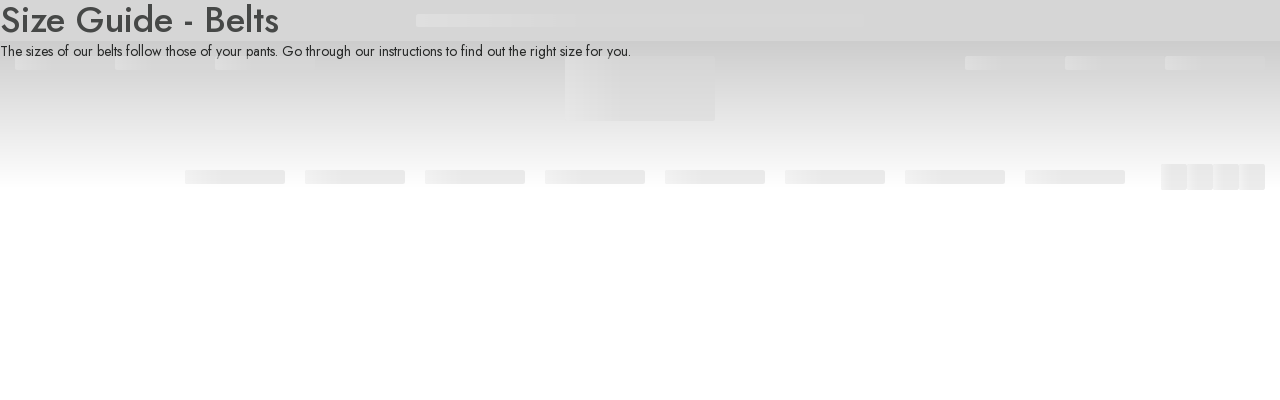

--- FILE ---
content_type: text/html; charset=utf-8
request_url: https://eu.velascawomen.com/pages/size-guide-belts
body_size: 85552
content:
<!DOCTYPE html>  <html lang="en-US" class="shopify-features__unbranded-buy-now--disabled"><head itemscope itemtype="http://schema.org/WebSite"><meta charset="utf-8"> <script>window.performance && window.performance.mark && window.performance.mark('shopify.content_for_header.start');</script><meta id="shopify-digital-wallet" name="shopify-digital-wallet" content="/57974063297/digital_wallets/dialog">
<meta name="shopify-checkout-api-token" content="fe601d2822bbaced50f1806ca43bb994">
<meta id="in-context-paypal-metadata" data-shop-id="57974063297" data-venmo-supported="false" data-environment="production" data-locale="en_US" data-paypal-v4="true" data-currency="EUR">
<script async="async" src="/checkouts/internal/preloads.js?locale=en-IT"></script>
<script id="shopify-features" type="application/json">{"accessToken":"fe601d2822bbaced50f1806ca43bb994","betas":["rich-media-storefront-analytics"],"domain":"eu.velascawomen.com","predictiveSearch":true,"shopId":57974063297,"locale":"en"}</script>
<script>var Shopify = Shopify || {};
Shopify.shop = "eu-velasca-woman.myshopify.com";
Shopify.locale = "en";
Shopify.currency = {"active":"EUR","rate":"1.0"};
Shopify.country = "IT";
Shopify.theme = {"name":"2025 - Production - EU","id":183536943429,"schema_name":null,"schema_version":null,"theme_store_id":null,"role":"main"};
Shopify.theme.handle = "null";
Shopify.theme.style = {"id":null,"handle":null};
Shopify.cdnHost = "eu.velascawomen.com/cdn";
Shopify.routes = Shopify.routes || {};
Shopify.routes.root = "/";</script>
<script type="module">!function(o){(o.Shopify=o.Shopify||{}).modules=!0}(window);</script>
<script>!function(o){function n(){var o=[];function n(){o.push(Array.prototype.slice.apply(arguments))}return n.q=o,n}var t=o.Shopify=o.Shopify||{};t.loadFeatures=n(),t.autoloadFeatures=n()}(window);</script>
<script id="shop-js-analytics" type="application/json">{"pageType":"page"}</script>
<script defer="defer" async type="module" src="//eu.velascawomen.com/cdn/shopifycloud/shop-js/modules/v2/client.init-shop-cart-sync_C5BV16lS.en.esm.js"></script>
<script defer="defer" async type="module" src="//eu.velascawomen.com/cdn/shopifycloud/shop-js/modules/v2/chunk.common_CygWptCX.esm.js"></script>
<script type="module">
  await import("//eu.velascawomen.com/cdn/shopifycloud/shop-js/modules/v2/client.init-shop-cart-sync_C5BV16lS.en.esm.js");
await import("//eu.velascawomen.com/cdn/shopifycloud/shop-js/modules/v2/chunk.common_CygWptCX.esm.js");

  window.Shopify.SignInWithShop?.initShopCartSync?.({"fedCMEnabled":true,"windoidEnabled":true});

</script>
<script>(function() {
  var isLoaded = false;
  function asyncLoad() {
    if (isLoaded) return;
    isLoaded = true;
    var urls = ["https:\/\/cdn1.stamped.io\/files\/widget.min.js?shop=eu-velasca-woman.myshopify.com"];
    for (var i = 0; i < urls.length; i++) {
      var s = document.createElement('script');
      s.type = 'text/javascript';
      s.async = true;
      s.src = urls[i];
      var x = document.getElementsByTagName('script')[0];
      x.parentNode.insertBefore(s, x);
    }
  };
  if(window.attachEvent) {
    window.attachEvent('onload', asyncLoad);
  } else {
    window.addEventListener('load', asyncLoad, false);
  }
})();</script>
<script id="__st">var __st={"a":57974063297,"offset":3600,"reqid":"05424dce-01ab-4c20-90e1-cde5245a1efa-1768610112","pageurl":"eu.velascawomen.com\/pages\/size-guide-belts","s":"pages-85357232321","u":"07e581e779db","p":"page","rtyp":"page","rid":85357232321};</script>
<script>window.ShopifyPaypalV4VisibilityTracking = true;</script>
<script id="form-persister">!function(){'use strict';const t='contact',e='new_comment',n=[[t,t],['blogs',e],['comments',e],[t,'customer']],o='password',r='form_key',c=['recaptcha-v3-token','g-recaptcha-response','h-captcha-response',o],s=()=>{try{return window.sessionStorage}catch{return}},i='__shopify_v',u=t=>t.elements[r],a=function(){const t=[...n].map((([t,e])=>`form[action*='/${t}']:not([data-nocaptcha='true']) input[name='form_type'][value='${e}']`)).join(',');var e;return e=t,()=>e?[...document.querySelectorAll(e)].map((t=>t.form)):[]}();function m(t){const e=u(t);a().includes(t)&&(!e||!e.value)&&function(t){try{if(!s())return;!function(t){const e=s();if(!e)return;const n=u(t);if(!n)return;const o=n.value;o&&e.removeItem(o)}(t);const e=Array.from(Array(32),(()=>Math.random().toString(36)[2])).join('');!function(t,e){u(t)||t.append(Object.assign(document.createElement('input'),{type:'hidden',name:r})),t.elements[r].value=e}(t,e),function(t,e){const n=s();if(!n)return;const r=[...t.querySelectorAll(`input[type='${o}']`)].map((({name:t})=>t)),u=[...c,...r],a={};for(const[o,c]of new FormData(t).entries())u.includes(o)||(a[o]=c);n.setItem(e,JSON.stringify({[i]:1,action:t.action,data:a}))}(t,e)}catch(e){console.error('failed to persist form',e)}}(t)}const f=t=>{if('true'===t.dataset.persistBound)return;const e=function(t,e){const n=function(t){return'function'==typeof t.submit?t.submit:HTMLFormElement.prototype.submit}(t).bind(t);return function(){let t;return()=>{t||(t=!0,(()=>{try{e(),n()}catch(t){(t=>{console.error('form submit failed',t)})(t)}})(),setTimeout((()=>t=!1),250))}}()}(t,(()=>{m(t)}));!function(t,e){if('function'==typeof t.submit&&'function'==typeof e)try{t.submit=e}catch{}}(t,e),t.addEventListener('submit',(t=>{t.preventDefault(),e()})),t.dataset.persistBound='true'};!function(){function t(t){const e=(t=>{const e=t.target;return e instanceof HTMLFormElement?e:e&&e.form})(t);e&&m(e)}document.addEventListener('submit',t),document.addEventListener('DOMContentLoaded',(()=>{const e=a();for(const t of e)f(t);var n;n=document.body,new window.MutationObserver((t=>{for(const e of t)if('childList'===e.type&&e.addedNodes.length)for(const t of e.addedNodes)1===t.nodeType&&'FORM'===t.tagName&&a().includes(t)&&f(t)})).observe(n,{childList:!0,subtree:!0,attributes:!1}),document.removeEventListener('submit',t)}))}()}();</script>
<script integrity="sha256-4kQ18oKyAcykRKYeNunJcIwy7WH5gtpwJnB7kiuLZ1E=" data-source-attribution="shopify.loadfeatures" defer="defer" src="//eu.velascawomen.com/cdn/shopifycloud/storefront/assets/storefront/load_feature-a0a9edcb.js" crossorigin="anonymous"></script>
<script data-source-attribution="shopify.dynamic_checkout.dynamic.init">var Shopify=Shopify||{};Shopify.PaymentButton=Shopify.PaymentButton||{isStorefrontPortableWallets:!0,init:function(){window.Shopify.PaymentButton.init=function(){};var t=document.createElement("script");t.src="https://eu.velascawomen.com/cdn/shopifycloud/portable-wallets/latest/portable-wallets.en.js",t.type="module",document.head.appendChild(t)}};
</script>
<script data-source-attribution="shopify.dynamic_checkout.buyer_consent">
  function portableWalletsHideBuyerConsent(e){var t=document.getElementById("shopify-buyer-consent"),n=document.getElementById("shopify-subscription-policy-button");t&&n&&(t.classList.add("hidden"),t.setAttribute("aria-hidden","true"),n.removeEventListener("click",e))}function portableWalletsShowBuyerConsent(e){var t=document.getElementById("shopify-buyer-consent"),n=document.getElementById("shopify-subscription-policy-button");t&&n&&(t.classList.remove("hidden"),t.removeAttribute("aria-hidden"),n.addEventListener("click",e))}window.Shopify?.PaymentButton&&(window.Shopify.PaymentButton.hideBuyerConsent=portableWalletsHideBuyerConsent,window.Shopify.PaymentButton.showBuyerConsent=portableWalletsShowBuyerConsent);
</script>
<script data-source-attribution="shopify.dynamic_checkout.cart.bootstrap">document.addEventListener("DOMContentLoaded",(function(){function t(){return document.querySelector("shopify-accelerated-checkout-cart, shopify-accelerated-checkout")}if(t())Shopify.PaymentButton.init();else{new MutationObserver((function(e,n){t()&&(Shopify.PaymentButton.init(),n.disconnect())})).observe(document.body,{childList:!0,subtree:!0})}}));
</script>
<link id="shopify-accelerated-checkout-styles" rel="stylesheet" media="screen" href="https://eu.velascawomen.com/cdn/shopifycloud/portable-wallets/latest/accelerated-checkout-backwards-compat.css" crossorigin="anonymous">
<style id="shopify-accelerated-checkout-cart">
        #shopify-buyer-consent {
  margin-top: 1em;
  display: inline-block;
  width: 100%;
}

#shopify-buyer-consent.hidden {
  display: none;
}

#shopify-subscription-policy-button {
  background: none;
  border: none;
  padding: 0;
  text-decoration: underline;
  font-size: inherit;
  cursor: pointer;
}

#shopify-subscription-policy-button::before {
  box-shadow: none;
}

      </style>

<script>window.performance && window.performance.mark && window.performance.mark('shopify.content_for_header.end');</script> <script id="liquid-vars">
  var $permanent_domain = "eu-velasca-woman.myshopify.com";
  var $logo_standard_courier = "\/\/eu.velascawomen.com\/cdn\/shop\/t\/6\/assets\/logo_standard_courier.png?v=23623185652265710561752565819";
  var $logo_express_courier = "\/\/eu.velascawomen.com\/cdn\/shop\/t\/6\/assets\/logo_express_courier.png?v=52988627276093449771752565815";
  var $logo_milkman_courier = "\/\/eu.velascawomen.com\/cdn\/shop\/t\/6\/assets\/logo_milkman_courier.png?v=64427137253581444201752565817";
  var $logo_sda_express_courier = "\/\/eu.velascawomen.com\/cdn\/shop\/files\/logo_sda_express_courier.png?14637";
  var $notify_email_address = "Type your email address";
  var $shipping_scala_placeholder = "Interno (scala, piano, etc.)";
  var $collection_commons_sole_in = "sole";
  var $notifyme = "";
  var customerID = 'unknown';
  var $settings = {
      google_clientid: "",
      google_one_tap_login_success_message: "Logged-in.",
      klaviyo_enabled: true,
      accessibly_enabled: true,
      posthog_enabled: true,
      posthog_apikey: "phc_9yae1eOdZN3hSgkqTr2OvEt0hNx7KGHAT2unGz6rlKi",
      sole_translation_template: "Sole - [[sole_material]]",
      is_beta: Boolean(false),
      locale: "en-US",
      country: "IT",
      currency: 'EUR',
      currency_format: 'money_format',
      money_format: "€{{ amount_no_decimals }}",
      money_with_currency_format: "€{{ amount_no_decimals }} EUR",
      algolia_app_id: "Q23BXO4U1O",
      algolia_search_key: "d04b35f57b434038d338b01f986f525e",
      algolia_index_name: "eu_velasca_woman_products",
      algolia_enable_filters: true,
      algolia_search_results_label: "Search results for:",
      algolia_simple_search_results_label: "Search results",
      language: "en",
      ns_lang_value: "1",
      store_nation: "eu",
      belt_height: "Height",
      cross_wallets: "Portafogli",
      cross_shoetree: "Gamba de legn",
      cross_polish: "Lucido",
      cross_belts: "Belts",
      cross_socks: "Socks",
      cross_bags: "Bags",
      cross_shoeprotector: "Proteggi scarpe",
      cross_ties: "Cravatte",
      cross_swimwear: "Swimwear",
      cross_giftcard: "",
      cross_color: "Colore",
      cross_suggested_size: "Taglia suggerita",
      cross_md_accessories: "md-size-accessories",
      cross_md_belts: "md-size-belts",
      cross_whats_my_size: "Qual è la mia taglia?",
      cross_choose_size: "Scegli la taglia",
      cross_choose_color: "Scegli il colore",
      cross_color: "Colore",
      cross_currency: "€",
      cross_out_of_stock: "Al momento non è disponibile",
      cross_back_of_stock: "Fammi sapere quando torna in stock",
      cross_button_add: "Aggiungi",
      cross_thank_you: "Grazie mille!",
      cross_email_address: "Inserisci il tuo indirizzo email",
      cross_alert_no_size: "Seleziona prima la taglia!",
      show_multiple_currencies: false,
      see_shoe_singular: "",
      see_shoe_plural: "",
      collection_commons_sole_in: "sole",
      reviews_label_one: "Based on {{ count }} review",
      reviews_label_other: "Based on {{ count }} reviews",
      cart_drawer_title: "Your shopping cart",
      cart_delete: "Delete",
      cart_item_size: "Size:",
      cart_decrement: "Remove",
      cart_increment: "Add",
      cart_free_shipping: "\u003cp\u003eFree shipping and returns.\u003c\/p\u003e",
      cart_coupon: "\u003cp\u003eDiscount codes can be entered at the next step.\u003c\/p\u003e",
      cart_secure_payment: "\u003cp\u003eSecure payments.\u003c\/p\u003e",
      products_commons_choose_size_selection: "Choose your size",
      cart_label_shipping: "Shipping",
      cart_next_step_calculate: "Calculate at the next step",
      cart_item_count_one: "You have 1 product in your cart",
      cart_item_count_other: "You have {{count}} products in your cart",
      cart_label_subtotal: "Subtotal",
      cart_total_label: "Total",
      cart_continue_shopping: "Continua lo shopping",
      cart_drawer_footer_message: "Discount codes can be entered at the next step.",
      show_duties_text: false,
      cart_label_duties: "",
      cart_label_duties_button: "",
      cart_label_duties_tooltip: "",
      is_gift_order: "This order is a gift",
      gift_order_popover_message: "We insert the courtesy receipt inside, so your shopping will remain our little secret but your recipient can still change products independently. Our packaging is already a gift.",
      shipping_fees: "Calculate at the next step",
      imageAssetPublicPath: "//eu.velascawomen.com/cdn/shop/files/",
      recentProductsCartEnabled: true,
      recentProductsProductPageEnabled: true,
      recentProductsCollectionEnabled: true,
      notify_not_available_winter: "Out of stock for this season",
      notify_not_available_summer: "Out of stock for this season",
      notify_not_available_limited: "Out of stock",
      notify_not_available: "Temporarily out of stock",
      back_in_stock_title: "WE’LL LET YOU KNOW ONCE IT’S AVAILABLE",
      back_in_stock_title_summer: "Notify me when it's ready before summer",
      back_in_stock_title_winter: "Notify me when it's ready before next winter",
      back_in_stock_policy_text: "When you click here, you agree to our \u003ca target=\"_blank\" href=\"\/\/www.iubenda.com\/terms-and-conditions\/8014923\"\u003eterms of service\u003c\/a\u003e. We'll manage information about you as described in our \u003ca target=\"_blank\" href=\"\/\/www.iubenda.com\/privacy-policy\/675242\"\u003eprivacy policy\u003c\/a\u003e",
      back_in_stock_email_address: "Type your email address",
      back_in_stock_thank_you_title: "Cheers!",
      back_in_stock_thank_you_message: "We'll email you asap",
      notify_soon_winter: "Your size will be restock in the next season",
      notify_soon_summer: "Your size will be restock in the next season",
      notify_soon_limited: "This product will go out of our catalog. We make space for new releases.",
      notify_soon: "This product will go out of our catalog. We make space for new releases.",
      favoritesCountries: ["IT","US","FR","UK","CH","ES","DK","DE","GR","NL","BE"],
      switchStoreFavoritesCountriesLabel: "Most searched",
      switchStoreAllCountriesLabel: "All countries",
      switchCurrencyDesktopLabel: "Currency:",
      switchCurrencyMobileLabel: "Scegli la tua valuta",
      pdpZoomIconUrl: "\/\/eu.velascawomen.com\/cdn\/shop\/t\/6\/assets\/zoom-plus-lens.svg?v=149587757819934579421759928656",
      wishlistEnabled: false,
      wishlistModalTitle: "La tua wishlist",
      wishlistEmpty: "La tua wishlist è vuota",
      wishlistLoginButton: "Log in",
      wishlistRegisterButton: "Crea il tuo account",
      wishlistRemoveButton: "Rimuovi",
      wishlistProductAltTemplate: "{{title}} in {{color}} {{material}}",
  };
  var $addresses_add_address_label = "Add address";
  var $addresses_close_label = "";
  var $shipping_note_return_other_store = "If you’d like to return your item(s) from this country, please go to \u003ca href=\"https:\/\/#site_url#?deliveryCountry=#country_code#\"\u003e#site_url#\u003c\/a\u003e";
  var $shipping_note_return_your_choice = "\u003ch4\u003eIf you purchased as a “guest”:\u003c\/h4\u003e\u003cli\u003e\u003cb\u003eCreate an account\u003c\/b\u003e with the same email with which you completed your purchase. Just go to the page \u003ca href=\"\/account\/register\" target=\"_blank\"\u003enew account\u003c\/a\u003e\u003c\/li\u003e\u003cli\u003e\u003cb\u003eConfirm the email address\u003c\/b\u003e in the email you receive (please check your spam): just click on “Confirm email”\u003c\/li\u003e\u003cli\u003e\u003ca href=\"\/accoun\/login\" target=\"_blank\"\u003eLogin\u003cb\u003e\u003c\/b\u003e\u003c\/a\u003e using the chosen credentials\u003c\/li\u003e\u003cli\u003e\u003cb\u003eChoose the order you wish to return\u003c\/b\u003e in the section “Orders” and click on “Return”\u003c\/li\u003e\u003cli\u003eYou shall receive a confirm email with instructions on how to return the item.\u003c\/li\u003e\u003chr\u003e\u003ch4\u003eIf you purchased creating an account:\u003c\/h4\u003e\u003cli\u003e\u003ca href=\"\/accoun\/login\" target=\"_blank\"\u003eLogin\u003cb\u003e\u003c\/b\u003e\u003c\/a\u003e using the chosen credentials\u003c\/li\u003e\u003cli\u003e\u003cb\u003eChoose the order you wish to return\u003c\/b\u003e in the section “Orders” and click on “Return”\u003c\/li\u003e\u003cli\u003eYou shall receive a confirm email with instructions on how to return the item.\u003c\/li\u003e";
  var $shipping_note_return_sda = "\u003ch4\u003eIf you purchased as a “guest”:\u003c\/h4\u003e\u003cli\u003e\u003cb\u003eCreate an account\u003c\/b\u003e with the same email with which you completed your purchase. Just go to the page \u003ca href=\"\/account\/register\" target=\"_blank\"\u003enew account\u003c\/a\u003e\u003c\/li\u003e\u003cli\u003e\u003cb\u003eConfirm the email address\u003c\/b\u003e in the email you receive (please check your spam): just click on “Confirm email”\u003c\/li\u003e\u003cli\u003e\u003ca href=\"\/accoun\/login\" target=\"_blank\"\u003eLogin\u003cb\u003e\u003c\/b\u003e\u003c\/a\u003e using the chosen credentials\u003c\/li\u003e\u003cli\u003e\u003cb\u003eChoose the order you wish to return\u003c\/b\u003e in the section “Orders” and click on “Return”\u003c\/li\u003e\u003cli\u003eYou shall receive a confirm email with instructions on how to return the item.\u003c\/li\u003e\u003chr\u003e\u003ch4\u003eIf you purchased creating an account:\u003c\/h4\u003e\u003cli\u003e\u003ca href=\"\/accoun\/login\" target=\"_blank\"\u003eLogin\u003cb\u003e\u003c\/b\u003e\u003c\/a\u003e using the chosen credentials\u003c\/li\u003e\u003cli\u003e\u003cb\u003eChoose the order you wish to return\u003c\/b\u003e in the section “Orders” and click on “Return”\u003c\/li\u003e\u003cli\u003eYou shall receive a confirm email with instructions on how to return the item.\u003c\/li\u003e";
  var $shipping_note_return_dhl = "\u003ch4\u003eIf you purchased as a “guest”:\u003c\/h4\u003e\u003cli\u003e\u003cb\u003eCreate an account\u003c\/b\u003e with the same email with which you completed your purchase. Just go to the page \u003ca href=\"\/account\/register\" target=\"_blank\"\u003enew account\u003c\/a\u003e\u003c\/li\u003e\u003cli\u003e\u003cb\u003eConfirm the email address\u003c\/b\u003e in the email you receive (please check your spam): just click on “Confirm email”\u003c\/li\u003e\u003cli\u003e\u003ca href=\"\/accoun\/login\" target=\"_blank\"\u003eLogin\u003cb\u003e\u003c\/b\u003e\u003c\/a\u003e using the chosen credentials\u003c\/li\u003e\u003cli\u003e\u003cb\u003eChoose the order you wish to return\u003c\/b\u003e in the section “Orders” and click on “Return”\u003c\/li\u003e\u003cli\u003eYou shall receive a confirm email with instructions on how to return the item.\u003c\/li\u003e\u003chr\u003e\u003ch4\u003eIf you purchased creating an account:\u003c\/h4\u003e\u003cli\u003e\u003ca href=\"\/accoun\/login\" target=\"_blank\"\u003eLogin\u003cb\u003e\u003c\/b\u003e\u003c\/a\u003e using the chosen credentials\u003c\/li\u003e\u003cli\u003e\u003cb\u003eChoose the order you wish to return\u003c\/b\u003e in the section “Orders” and click on “Return”\u003c\/li\u003e\u003cli\u003eYou shall receive a confirm email with instructions on how to return the item.\u003c\/li\u003e";
  var $shipping_note_return_fedex = "\u003ch4\u003eIf you purchased as a “guest”:\u003c\/h4\u003e\u003cli\u003e\u003cb\u003eCreate an account\u003c\/b\u003e with the same email with which you completed your purchase. Just go to the page \u003ca href=\"\/account\/register\" target=\"_blank\"\u003enew account\u003c\/a\u003e\u003c\/li\u003e\u003cli\u003e\u003cb\u003eConfirm the email address\u003c\/b\u003e in the email you receive (please check your spam): just click on “Confirm email”\u003c\/li\u003e\u003cli\u003e\u003ca href=\"\/accoun\/login\" target=\"_blank\"\u003eLogin\u003cb\u003e\u003c\/b\u003e\u003c\/a\u003e using the chosen credentials\u003c\/li\u003e\u003cli\u003e\u003cb\u003eChoose the order you wish to return\u003c\/b\u003e in the section “Orders” and click on “Return”\u003c\/li\u003e\u003cli\u003eYou shall receive a confirm email with instructions on how to return the item.\u003c\/li\u003e\u003chr\u003e\u003ch4\u003eIf you purchased creating an account:\u003c\/h4\u003e\u003cli\u003e\u003ca href=\"\/accoun\/login\" target=\"_blank\"\u003eLogin\u003cb\u003e\u003c\/b\u003e\u003c\/a\u003e using the chosen credentials\u003c\/li\u003e\u003cli\u003e\u003cb\u003eChoose the order you wish to return\u003c\/b\u003e in the section “Orders” and click on “Return”\u003c\/li\u003e\u003cli\u003eYou shall receive a confirm email with instructions on how to return the item.\u003c\/li\u003e";
  var $shipping_note_return_milkman = "";
  var $shipping_free_return_italy = "Free return in the whole Italy.";
  var $shipping_note_price_your_choice = "Depending on your courier, the rates will change.";
  var $shipping_free_price = "Free";
  var $standard_delivery_enable = true;
  var $shipping_standard_delivery_title = "Standard delivery";
  var $shipping_standard_return_title = "Standard Return";
  var $fedex_delivery_enable = true;
  var $shipping_fedex_delivery_title = "Express delivery with FedEx";
  var $shipping_fedex_return_title = "Express return with FedEx";
  var $dhl_delivery_enable = true;
  var $shipping_dhl_delivery_title = "Express delivery with DHL";
  var $shipping_dhl_return_title = "Express return with DHL";
  var $gls_delivery_enable = true;
  var $shipping_gls_delivery_title = "Consegna espresso con GLS";
  var $shipping_gls_return_title = "Reso espresso con GLS";
  var $milkman_delivery_enable = true;
  var $shipping_milkman_delivery_title = "Consegna su appuntamento (solo per clienti di Milano, Torino, Roma, Bergamo, Brescia, Varese, Verona, Padova, Bologna, Firenze, Genova, Napoli)*";
  var $shipping_milkman_return_title = "";
  var $sda_delivery_enable = true;
  var $shipping_note_delivery = "Notes: The period of delivery is calculated starting from the time of your order confirmation. We'll communicate you all the details via email.";
  var $shipping_note_delivery_fedex = "Notes: The period of delivery is calculated starting from the time of your order confirmation. We'll communicate you all the details via email.";
  var $shipping_note_delivery_dhl = "You'll receive an sms where you'll be able to:\u003cbr \/\u003e\n- choose the date and time of delivery (morning or afternoon)\u003cbr \/\u003e\n- change the delivery address, including the network of DHL service points\u003cbr \/\u003e\n- authorize another person you trust to collect your parcel\u003cbr \/\u003e\n- delay the delivery up to a max of 30 days";
  var $shipping_note_delivery_gls = "Note: Il tempo della spedizione è calcolato in base all'orario della tua conferma ordine. Tutti i dettagli ti verranno comunicati via email.";
  var $shipping_note_delivery_milkman = "Riceverai dal corriere un sms in cui potrai scegliere il giorno e la fascia oraria a te più comoda per ricevere l'ordine.\u003cbr \/\u003e\nPotrai scegliere la consegna in slot fissi da 1 ora dalle 9.00 \u003cbr\u003e *La consegna su appuntamento è basata sul codice di avviamento postale. In base quindi al tuo CAP saprai se puoi ricevere la consegna su appuntamento.";
  var $shipping_note_redirect = "If you prefer shipping to this country, please go to \u003ca href=\"https:\/\/#site_url#?deliveryCountry=#country_code#\"\u003e#site_url#\u003c\/a\u003e";
  var $shipping_note_delivery_days = "Delivery in #days# working days";
  var $shipping_note_order_above_label = "Orders above";
  var $shipping_note_order_below_label = "Orders below";
  var $shipping_note_order_all_label = "On all orders";
  var $shipping_note_return_your_choice_title = "";
  var $shipping_note_return_your_choice = "\u003ch4\u003eIf you purchased as a “guest”:\u003c\/h4\u003e\u003cli\u003e\u003cbr \/\u003e\n\u003cb\u003eCreate an account\u003c\/b\u003e with the same email with which you completed your purchase. Just go to the page \u003ca href=\"\/account\/register\" target=\"_blank\"\u003enew account\u003c\/a\u003e\u003cbr \/\u003e\n\u003c\/li\u003e\u003cli\u003e\u003cbr \/\u003e\n\u003cb\u003eConfirm the email address\u003c\/b\u003e in the email you receive (please check your spam): just click on “Confirm email”\u003c\/li\u003e\u003cli\u003e\u003cbr \/\u003e\n\u003ca href=\"\/accoun\/login\" target=\"_blank\"\u003eLogin\u003cb\u003e\u003c\/b\u003e\u003c\/a\u003e using the chosen credentials\u003c\/li\u003e\u003cli\u003e\u003cbr \/\u003e\n\u003cb\u003eChoose the order you wish to return\u003c\/b\u003e in the section “Orders” and click on “Return”\u003c\/li\u003e\u003cli\u003eYou shall receive a confirm email with instructions on how to return the item.\u003c\/li\u003e\u003chr\u003e\u003ch4\u003eIf you purchased creating an account:\u003c\/h4\u003e\u003cli\u003e\u003cbr \/\u003e\n\u003ca href=\"\/accoun\/login\" target=\"_blank\"\u003eLogin\u003cb\u003e\u003c\/b\u003e\u003c\/a\u003e using the chosen credentials\u003c\/li\u003e\u003cli\u003e\u003cbr \/\u003e\n\u003cb\u003eChoose the order you wish to return\u003c\/b\u003e in the section “Orders” and click on “Return”\u003c\/li\u003e\u003cli\u003eYou shall receive a confirm email with instructions on how to return the item.\u003c\/li\u003e";

  var $shop_url = "https://eu.velascawomen.com";
  var $checkout_before_12 = "If you place your order before 12pm (CEST) on working days, we’ll ship your order on the same day.";
  var $checkout_alert = "";
  var $checkout_receipt_or_invoice = "Ti serve la fattura?";
  var $checkout_invoice_alert = "Solo per liberi professionisti o aziende con partita IVA.<br>Altrimenti ti invieremo automaticamente via email una ricevuta fiscale.";
  var $checkout_receipt = "Receipt";
  var $checkout_invoice = "Yes, I need to receive a VAT invoice";
  var $checkout_vat_code = "VAT invoice";
      $checkout_fiscal_code = "Codice fiscale";
  var $checkout_id_number = "Codice SDI";
  var $checkout_pec_email = "email PEC";
  var $staff_pick_product = "";
  var $privacyText = "When you click here, 'Start' you agree to our <a target=\"_blank\" href=\"//www.iubenda.com/terms-and-conditions/8014923\">terms of service</a>. We'll manage information about you as described in our <a target=\"_blank\" href=\"//www.iubenda.com/privacy-policy/675242\">privacy policy</a>";
  var $latinCharactersMessage = "Please, only use Latin characters.";

  

  

  
      
      $settings['desc_material_pelle_di_vitello_pieno_fiore'] = "La pelle di vitello pieno fiore è la più naturale, morbida e di più alta qualità che c’è sul mercato. Si chiama così perché, quando la tocchi, senti come dei piccoli fiorellini al suo interno. È famosa per via della sua lunga durata: più invecchia meglio è."
  
      
      $settings['desc_material_pelle_di_vitello_spazzolato'] = "È di base naturale e morbida come la pelle di vitello pieno fiore, ma viene realizzata con un trattamento di rimozione del suo pieno fiore. Si applica una patina lucida sulla pelle per avere un effetto finale completamente liscio e luminoso."
  
      
      $settings['desc_material_pelle_di_vitello_martellata'] = "La pelle di vitello pieno fiore è la parte più esterna e più pregiata del pellame; la superficie martellata è il risultato dell’effetto di pressione che ne modifica la grana."
  
      
      $settings['desc_material_pelle_di_vitello_scamosciata'] = "La pelle di vitello scamosciata deriva dallo strato più interno del pellame, che viene lavorato attraverso la smerigliatura: consiste nell'abrasione della superficie del pellame, che ne lascia scoprire il tipico effetto vellutato."
  
      
      $settings['desc_material_pelle_di_vitello_nubuck'] = "La pelle di vitello pieno fiore, la parte più esterna e più pregiata, subisce una delicata smerigliatura: questa lavorazione consiste in una leggera abrasione della superficie del pellame, lasciando un fine effetto vellutato."
  
      
      $settings['desc_material_pelle_stampa_cocco'] = ""
  
      
      $settings['desc_material_cuoio'] = "Il cuoio sfoderato si realizza con il miglior pellame vegetale in circolazione. La lavorazione a mano è aiutata da un mix di grasso animale e oli completamente naturali che hanno un effetto “pastoso”, e ne aumentano la durata nel tempo."
  
      
      $settings['desc_material_cuoio_anticato'] = "Per realizzare il cuoio anticato si procede con la conciatura totalmente vegetale e a mano. Il pellame viene prima messo in una botte per renderlo granuloso e morbido, e poi, grazie al trattamento con cere e anilina, l’effetto vintage prende vita."
  
      
      $settings['desc_material_pelle_di_vitello_anticata'] = "L’effetto è vintage. Una volta selezionata la migliore pelle di vitello pieno fiore, viene trattata per darle un aspetto antico; quasi venisse da un’altra epoca. La pelle viene tinta applicando un colore sopra l’altro: così si creano tutti i suoi punti di luce."
  
      
      $settings['desc_material_pelle_liscia_e_martellata'] = "Accostiamo due pellami, uno liscio e uno martellato: entrambi derivano dalla pelle di vitello pieno fiore, la parte più esterna e più pregiata. La differenza? Il primo è lasciato nella sua naturalezza, senza altre rifinizioni; sul secondo viene modificata la grana per effetto di pressione."
  
      
      $settings['desc_material_pelle_scamosciata_e_ingrassata'] = "Per realizzare la pelle scamosciata e ingrassata, si usa lo strato che si trova sotto la pelle del vitello. Ne esistono di due tipi: rovesciato, ricavato dalla pelle liscia ribaltata su se stessa; e crosta, dove è l’ultimo strato a essere scelto. Infine, la pelle è spazzolata dai nostri artigiani a mano: ogni paio di scarpe è un’opera d’arte."
  
      
      $settings['desc_material_pelle_crust'] = "La qualità è la stessa della pelle liscia pieno fiore ― naturale, morbida e pregiata. È famosa per via della sua lunga durata: più invecchia meglio è. La differenza sta nel raggiungimento della sua tinta: da bianca quale è, viene tamponata dai nostri artigiani fino alla tonalità di colore desiderata."
  
      
      $settings['desc_material_pelle_rustica'] = "La pelle di vitello pieno fiore, la parte più esterna e più pregiata, subisce una delicata smerigliatura: questa lavorazione consiste in una leggera abrasione della superficie del pellame, lasciando un fine effetto vellutato. L’aggiunta del grasso conferisce un aspetto morbido e setoso, con chiaro-scuri che donano un certo movimento mai uguale. Ognuno è unico."
  
      
      $settings['desc_material_tela'] = ""
  
      
      $settings['desc_material_canvas'] = "Sia che venga usata come materiale esterno oppure come fodera interna, la tela scelta dai nostri artigiani è cotone al 100%. I dettagli in pelle, invece, sono spessi 2,8 millimetri e provengono al 100% da pelle bovina. Per realizzare il color testa di moro, la pelle viene tinta manualmente in alcune botti. Infine, le zip sono fatte in metallo colore ottone antico."
  
      
      $settings['desc_material_cotone'] = "Per realizzare ogni paio di calze, i nostri artigiani scelgono la migliore qualità sul mercato: è il cotone 100% egiziano extrafine, mercerizzato, gasato e tinto in filo. Il tessuto è poi filato interamente in Italia. Il risultato è di pregio."
  
</script> <script>var $targetGender = "woman";
  var $storefront_token = "96e80702c1e9916645580a402613b54d";
  var $apiUrl = 'https://api.velascawomen.com';</script> <style>:root{--field-input-border:rgba(75,108,94,0.7);--sticker-info-bg-grey-blu:rgba(98,129,115,0.1)}</style> <title>Size Guide | Belts | Velasca</title><meta http-equiv="X-UA-Compatible" content="IE=edge"><meta name="viewport" content="width=device-width,initial-scale=1,height=device-height,minimum-scale=1,maximum-scale=5">  <meta name="google-site-verification" content="5VSIvdKniFGJAmZxtykG-92Y_1EyMCflE8gGAMtIWyU">  <meta name="p:domain_verify" content="694ada9d8ce62d867e184285643f836a"><meta name="description" content="The sizes of our belts follow those of your pants. Go through our instructions to find out the right size for you."><meta itemprop="name" content="Velasca"><meta name="language" content="en"><link rel="canonical" href="https://eu.velascawomen.com/pages/size-guide-belts">            <link rel="alternate" hreflang="it-IT" data-country="IT" href="https://it.velascawomen.com/pages/guida-alle-taglie-cinture"><link rel="alternate" hreflang="x-default" data-country="x-default" href="https://row.velascawomen.com/pages/size-guide-belts">   <link rel="alternate" hreflang="en-AT" data-country="AT" href="https://eu.velascawomen.com/pages/size-guide-belts">  <link rel="alternate" hreflang="en-BE" data-country="BE" href="https://eu.velascawomen.com/pages/size-guide-belts">  <link rel="alternate" hreflang="en-BG" data-country="BG" href="https://eu.velascawomen.com/pages/size-guide-belts">  <link rel="alternate" hreflang="en-HR" data-country="HR" href="https://eu.velascawomen.com/pages/size-guide-belts">  <link rel="alternate" hreflang="en-CY" data-country="CY" href="https://eu.velascawomen.com/pages/size-guide-belts">  <link rel="alternate" hreflang="en-CZ" data-country="CZ" href="https://eu.velascawomen.com/pages/size-guide-belts">  <link rel="alternate" hreflang="en-EE" data-country="EE" href="https://eu.velascawomen.com/pages/size-guide-belts">  <link rel="alternate" hreflang="en-FI" data-country="FI" href="https://eu.velascawomen.com/pages/size-guide-belts">  <link rel="alternate" hreflang="en-GR" data-country="GR" href="https://eu.velascawomen.com/pages/size-guide-belts">  <link rel="alternate" hreflang="en-HU" data-country="HU" href="https://eu.velascawomen.com/pages/size-guide-belts">  <link rel="alternate" hreflang="en-IE" data-country="IE" href="https://eu.velascawomen.com/pages/size-guide-belts">  <link rel="alternate" hreflang="en-LV" data-country="LV" href="https://eu.velascawomen.com/pages/size-guide-belts">  <link rel="alternate" hreflang="en-LT" data-country="LT" href="https://eu.velascawomen.com/pages/size-guide-belts">  <link rel="alternate" hreflang="en-LU" data-country="LU" href="https://eu.velascawomen.com/pages/size-guide-belts">  <link rel="alternate" hreflang="en-MT" data-country="MT" href="https://eu.velascawomen.com/pages/size-guide-belts">  <link rel="alternate" hreflang="en-NL" data-country="NL" href="https://eu.velascawomen.com/pages/size-guide-belts">  <link rel="alternate" hreflang="en-PL" data-country="PL" href="https://eu.velascawomen.com/pages/size-guide-belts">  <link rel="alternate" hreflang="en-PT" data-country="PT" href="https://eu.velascawomen.com/pages/size-guide-belts">  <link rel="alternate" hreflang="en-RO" data-country="RO" href="https://eu.velascawomen.com/pages/size-guide-belts">  <link rel="alternate" hreflang="en-SK" data-country="SK" href="https://eu.velascawomen.com/pages/size-guide-belts">  <link rel="alternate" hreflang="en-SI" data-country="SI" href="https://eu.velascawomen.com/pages/size-guide-belts">  <link rel="alternate" hreflang="en-ES" data-country="ES" href="https://eu.velascawomen.com/pages/size-guide-belts">  <link rel="alternate" hreflang="en-SE" data-country="SE" href="https://eu.velascawomen.com/pages/size-guide-belts">  <link rel="alternate" hreflang="en-GB" data-country="GB" href="https://uk.velascawomen.com/pages/size-guide-belts"><link rel="alternate" hreflang="fr-FR" data-country="FR" href="https://fr.velascawomen.com/pages/guide-des-tailles-ceintures"><link rel="alternate" hreflang="en-DK" data-country="DK" href="https://dk.velascawomen.com/pages/size-guide-belts"><link rel="alternate" hreflang="de-DE" data-country="DE" href="https://de.velascawomen.com/pages/grobentabelle-gurtel"><link rel="alternate" hreflang="en-US" data-country="US" href="https://www.velascawomen.com/pages/size-guide-belts">  <meta property="og:title" content="Size Guide | Belts | Velasca"><meta property="og:description" content="The sizes of our belts follow those of your pants. Go through our instructions to find out the right size for you."><meta property="og:url" content="https://eu.velascawomen.com/pages/size-guide-belts">  <meta property="og:type" content="website">   <meta property="og:image" content="http://eu.velascawomen.com/cdn/shop/t/6/assets/favicon.png?14637"><meta property="og:image:secure_url" content="https://eu.velascawomen.com/cdn/shop/t/6/assets/favicon.png?14637">  <meta property="og:site_name" content="Velasca Women (EU)">  <meta name="author" content="Velasca Women (EU)">  <script type="text/javascript">window.hoculus=window.hoculus||{},HOCULUS_BLACKLIST= [/quantserve/,/cdn\.onesignal\.com/,/recovermycart/,/section-feed/,/cdn-stamped-io/,/azureedge\.net/,/opumo/,/iubenda/,/connect\.facebook/,/googletagmanager\.com/,/storefront\/load_feature/,/storefront\/features/,/preview_bar_injector/,/storefront\/bars/,/media-analytics/,/trekkie\.storefront/,/shop_events_listener/,/web-pixels-manager/] ,function(t,e){"object"==typeof exports&&"undefined"!=typeof module?e(exports):"function"==typeof define&&define.amd?define(["exports"],e):e((t="undefined"!=typeof globalThis?globalThis:t||self).yett={})}(this,(function(t){"use strict";var e="javascript/blocked",r={blacklist:window.HOCULUS_BLACKLIST,whitelist:window.HOCULUS_WHITELIST},n={blacklisted:[]},i=function(t,n){return t&&(!n||n!==e)&&(!r.blacklist||r.blacklist.some((function(e){return e.test(t)})))&&(!r.whitelist||r.whitelist.every((function(e){return!e.test(t)})))},o=function(t){var e=t.getAttribute("src");return r.blacklist&&r.blacklist.every((function(t){return!t.test(e)}))||r.whitelist&&r.whitelist.some((function(t){return t.test(e)}))},c=new MutationObserver((function(t){for(var r=0;r<t.length;r++)for(var o=t[r].addedNodes,c=function(t){var r=o[t];if(1===r.nodeType&&"SCRIPT"===r.tagName){var c=r.src,l=r.type;i(c,l)&&(n.blacklisted.push([r,r.type]),r.type=e,r.addEventListener("beforescriptexecute",(function t(n){r.getAttribute("type")===e&&n.preventDefault(),r.removeEventListener("beforescriptexecute",t)})),r.parentElement&&r.parentElement.removeChild(r))}},l=0;l<o.length;l++)c(l)}));function l(t,e){var r=Object.keys(t);if(Object.getOwnPropertySymbols){var n=Object.getOwnPropertySymbols(t);e&&(n=n.filter((function(e){return Object.getOwnPropertyDescriptor(t,e).enumerable}))),r.push.apply(r,n)}return r}function a(t){for(var e=1;e<arguments.length;e++){var r=null!=arguments[e]?arguments[e]:{};e%2?l(Object(r),!0).forEach((function(e){s(t,e,r[e])})):Object.getOwnPropertyDescriptors?Object.defineProperties(t,Object.getOwnPropertyDescriptors(r)):l(Object(r)).forEach((function(e){Object.defineProperty(t,e,Object.getOwnPropertyDescriptor(r,e))}))}return t}function s(t,e,r){return e in t?Object.defineProperty(t,e,{value:r,enumerable:!0,configurable:!0,writable:!0}):t[e]=r,t}function u(t,e){return function(t){if(Array.isArray(t))return t}(t)||function(t,e){var r=null==t?null:"undefined"!=typeof Symbol&&t[Symbol.iterator]||t["@@iterator"];if(null!=r){var n,i,o=[],c=!0,l=!1;try{for(r=r.call(t);!(c=(n=r.next()).done)&&(o.push(n.value),!e||o.length!==e);c=!0);}catch(t){l=!0,i=t}finally{try{c||null==r.return||r.return()}finally{if(l)throw i}}return o}}(t,e)||f(t,e)||function(){throw new TypeError("Invalid attempt to destructure non-iterable instance.\nIn order to be iterable, non-array objects must have a [Symbol.iterator]() method.")}()}function p(t){return function(t){if(Array.isArray(t))return y(t)}(t)||function(t){if("undefined"!=typeof Symbol&&null!=t[Symbol.iterator]||null!=t["@@iterator"])return Array.from(t)}(t)||f(t)||function(){throw new TypeError("Invalid attempt to spread non-iterable instance.\nIn order to be iterable, non-array objects must have a [Symbol.iterator]() method.")}()}function f(t,e){if(t){if("string"==typeof t)return y(t,e);var r=Object.prototype.toString.call(t).slice(8,-1);return"Object"===r&&t.constructor&&(r=t.constructor.name),"Map"===r||"Set"===r?Array.from(t):"Arguments"===r||/^(?:Ui|I)nt(?:8|16|32)(?:Clamped)?Array$/.test(r)?y(t,e):void 0}}function y(t,e){(null==e||e>t.length)&&(e=t.length);for(var r=0,n=new Array(e);r<e;r++)n[r]=t[r];return n}c.observe(document.documentElement,{childList:!0,subtree:!0});var b=document.createElement,d={src:Object.getOwnPropertyDescriptor(HTMLScriptElement.prototype,"src"),type:Object.getOwnPropertyDescriptor(HTMLScriptElement.prototype,"type")};document.createElement=function(){for(var t=arguments.length,r=new Array(t),n=0;n<t;n++)r[n]=arguments[n];if("script"!==r[0].toLowerCase())return b.bind(document).apply(void 0,r);var o=b.bind(document).apply(void 0,r);try{Object.defineProperties(o,{src:a(a({},d.src),{},{set:function(t){i(t,o.type)&&d.type.set.call(this,e),d.src.set.call(this,t)}}),type:a(a({},d.type),{},{get:function(){var t=d.type.get.call(this);return t===e||i(this.src,t)?null:t},set:function(t){var r=i(o.src,o.type)?e:t;d.type.set.call(this,r)}})}),o.setAttribute=function(t,e){"type"===t||"src"===t?o[t]=e:HTMLScriptElement.prototype.setAttribute.call(o,t,e)}}catch(t){console.warn("Yett: unable to prevent script execution for script src ",o.src,".\n",'A likely cause would be because you are using a third-party browser extension that monkey patches the "document.createElement" function.')}return o};var v=new RegExp("[|\\{}()[\\]^$+*?.]","g");t.unblock=function(){for(var t=arguments.length,i=new Array(t),l=0;l<t;l++)i[l]=arguments[l];i.length<1?(r.blacklist=[],r.whitelist=[]):(r.blacklist&&(r.blacklist=r.blacklist.filter((function(t){return i.every((function(e){return"string"==typeof e?!t.test(e):e instanceof RegExp?t.toString()!==e.toString():void 0}))}))),r.whitelist&&(r.whitelist=[].concat(p(r.whitelist),p(i.map((function(t){if("string"==typeof t){var e=".*"+t.replace(v,"\\$&")+".*";if(r.whitelist.every((function(t){return t.toString()!==e.toString()})))return new RegExp(e)}else if(t instanceof RegExp&&r.whitelist.every((function(e){return e.toString()!==t.toString()})))return t;return null})).filter(Boolean)))));for(var a=document.querySelectorAll('script[type="'.concat(e,'"]')),s=0;s<a.length;s++){var f=a[s];o(f)&&(n.blacklisted.push([f,"application/javascript"]),f.parentElement.removeChild(f))}var y=0;p(n.blacklisted).forEach((function(t,e){var r=u(t,2),i=r[0],c=r[1];if(o(i)){for(var l=document.createElement("script"),a=0;a<i.attributes.length;a++){var s=i.attributes[a];"src"!==s.name&&"type"!==s.name&&l.setAttribute(s.name,i.attributes[a].value)}l.setAttribute("src",i.src),l.setAttribute("type",c||"application/javascript"),document.head.appendChild(l),n.blacklisted.splice(e-y,1),y++}})),r.blacklist&&r.blacklist.length<1&&c.disconnect()},Object.defineProperty(t,"__esModule",{value:!0})})),hoculus.lazyLoadJs=function(){var func=this.lazyLoadJs;func.isReplaced=!1,func.unblock=function(){func.isReplaced||(window.yett.unblock(),func.isReplaced=!0)},func.init=function(){["click","scroll","touchstart","mousemove"].forEach((function(evt){document.addEventListener(evt,func.unblock,!1)}))},func.init()},hoculus.lazyLoadJs()</script> <script type="text/javascript">window.hoculus=window.hoculus||{},hoculus.utils={getScriptAsync:async function(source,id=!1){return hoculus.loadedScripts=hoculus.loadedScripts||[],await new Promise((function(resolve,reject){if(hoculus.loadedScripts.includes(source))resolve(!0);else{var script=document.createElement("script");0!=id&&(script.id=id);var prior=document.getElementsByTagName("script")[0];script.defer=1,script.onload=script.onreadystatechange=function(_,isAbort){(isAbort||!script.readyState||/complete/.test(script.readyState))&&(script.onload=script.onreadystatechange=null,script=void 0,isAbort||setTimeout(resolve(!0),0))},script.src=source,prior.parentNode.insertBefore(script,prior)}}))}}</script><script>window.addEventListener("load",async()=>{try{const userCountry=localStorage.getItem("userCountry"),userIp=localStorage.getItem("userIp");if(userCountry&&userIp)return;const response=await fetch("//get.geojs.io/v1/ip/geo.json"),{country:country,ip:ip}=await response.json();localStorage.setItem("userCountry",country),localStorage.setItem("userIp",ip)}catch(error){console.error("Unable to write user country or user IP",error)}})</script><link rel="apple-touch-icon" sizes="180x180" href="//eu.velascawomen.com/cdn/shop/t/6/assets/apple-touch-icon.png?v=97511192413406004421752565425"><link rel="icon" type="image/png" sizes="32x32" href="//eu.velascawomen.com/cdn/shop/t/6/assets/favicon-32x32.png?v=49456489486764262921752565613"><link rel="icon" type="image/png" sizes="16x16" href="//eu.velascawomen.com/cdn/shop/t/6/assets/favicon-16x16.png?v=170412848187015357301752565612"><link rel="manifest" href="//eu.velascawomen.com/cdn/shop/t/6/assets/site.webmanifest?v=89768587157526003871752566599"><link rel="mask-icon" href="//eu.velascawomen.com/cdn/shop/t/6/assets/safari-pinned-tab.svg?v=153748764895733761481752565952" color="#4b6c5e"><meta name="msapplication-TileColor" content="#4b6c5e"><meta name="msapplication-config" content="//eu.velascawomen.com/cdn/shop/t/6/assets/browserconfig.xml?v=58917414349997883711752566600"><meta name="theme-color" content="#ffffff"><script id="ungodly-child">
	!function(a,b){"object"==typeof module&&"object"==typeof module.exports?module.exports=a.document?b(a,!0):function(a){if(!a.document)throw new Error("jQuery requires a window with a document");return b(a)}:b(a)}("undefined"!=typeof window?window:this,function(a,b){var c=[],d=a.document,e=c.slice,f=c.concat,g=c.push,h=c.indexOf,i={},j=i.toString,k=i.hasOwnProperty,l={},m="2.2.4",n=function(a,b){return new n.fn.init(a,b)},o=/^[\s\uFEFF\xA0]+|[\s\uFEFF\xA0]+$/g,p=/^-ms-/,q=/-([\da-z])/gi,r=function(a,b){return b.toUpperCase()};function s(a){var b=!!a&&"length"in a&&a.length,c=n.type(a);return"function"!==c&&!n.isWindow(a)&&("array"===c||0===b||"number"==typeof b&&0<b&&b-1 in a)}n.fn=n.prototype={jquery:m,constructor:n,selector:"",length:0,toArray:function(){return e.call(this)},get:function(a){return null!=a?a<0?this[a+this.length]:this[a]:e.call(this)},pushStack:function(a){var b=n.merge(this.constructor(),a);return b.prevObject=this,b.context=this.context,b},each:function(a){return n.each(this,a)},map:function(a){return this.pushStack(n.map(this,function(b,c){return a.call(b,c,b)}))},slice:function(){return this.pushStack(e.apply(this,arguments))},first:function(){return this.eq(0)},last:function(){return this.eq(-1)},eq:function(a){var b=this.length,c=+a+(a<0?b:0);return this.pushStack(0<=c&&c<b?[this[c]]:[])},end:function(){return this.prevObject||this.constructor()},push:g,sort:c.sort,splice:c.splice},n.extend=n.fn.extend=function(){var a,b,c,d,e,f,g=arguments[0]||{},h=1,i=arguments.length,j=!1;for("boolean"==typeof g&&(j=g,g=arguments[h]||{},h++),"object"==typeof g||n.isFunction(g)||(g={}),h===i&&(g=this,h--);h<i;h++)if(null!=(a=arguments[h]))for(b in a)c=g[b],g!==(d=a[b])&&(j&&d&&(n.isPlainObject(d)||(e=n.isArray(d)))?(f=e?(e=!1,c&&n.isArray(c)?c:[]):c&&n.isPlainObject(c)?c:{},g[b]=n.extend(j,f,d)):void 0!==d&&(g[b]=d));return g},n.extend({expando:"jQuery"+(m+Math.random()).replace(/\D/g,""),isReady:!0,error:function(a){throw new Error(a)},noop:function(){},isFunction:function(a){return"function"===n.type(a)},isArray:Array.isArray,isWindow:function(a){return null!=a&&a===a.window},isNumeric:function(a){var b=a&&a.toString();return!n.isArray(a)&&0<=b-parseFloat(b)+1},isPlainObject:function(a){var b;if("object"!==n.type(a)||a.nodeType||n.isWindow(a))return!1;if(a.constructor&&!k.call(a,"constructor")&&!k.call(a.constructor.prototype||{},"isPrototypeOf"))return!1;for(b in a);return void 0===b||k.call(a,b)},isEmptyObject:function(a){var b;for(b in a)return!1;return!0},type:function(a){return null==a?a+"":"object"==typeof a||"function"==typeof a?i[j.call(a)]||"object":typeof a},globalEval:function(a){var b,c=eval;(a=n.trim(a))&&(1===a.indexOf("use strict")?((b=d.createElement("script")).text=a,d.head.appendChild(b).parentNode.removeChild(b)):c(a))},camelCase:function(a){return a.replace(p,"ms-").replace(q,r)},nodeName:function(a,b){return a.nodeName&&a.nodeName.toLowerCase()===b.toLowerCase()},each:function(a,b){var c,d=0;if(s(a))for(c=a.length;d<c&&!1!==b.call(a[d],d,a[d]);d++);else for(d in a)if(!1===b.call(a[d],d,a[d]))break;return a},trim:function(a){return null==a?"":(a+"").replace(o,"")},makeArray:function(a,b){var c=b||[];return null!=a&&(s(Object(a))?n.merge(c,"string"==typeof a?[a]:a):g.call(c,a)),c},inArray:function(a,b,c){return null==b?-1:h.call(b,a,c)},merge:function(a,b){for(var c=+b.length,d=0,e=a.length;d<c;d++)a[e++]=b[d];return a.length=e,a},grep:function(a,b,c){for(var e=[],f=0,g=a.length,h=!c;f<g;f++)!b(a[f],f)!==h&&e.push(a[f]);return e},map:function(a,b,c){var d,e,g=0,h=[];if(s(a))for(d=a.length;g<d;g++)null!=(e=b(a[g],g,c))&&h.push(e);else for(g in a)null!=(e=b(a[g],g,c))&&h.push(e);return f.apply([],h)},guid:1,proxy:function(a,b){var c,d,f;return"string"==typeof b&&(c=a[b],b=a,a=c),n.isFunction(a)?(d=e.call(arguments,2),(f=function(){return a.apply(b||this,d.concat(e.call(arguments)))}).guid=a.guid=a.guid||n.guid++,f):void 0},now:Date.now,support:l}),"function"==typeof Symbol&&(n.fn[Symbol.iterator]=c[Symbol.iterator]),n.each("Boolean Number String Function Array Date RegExp Object Error Symbol".split(" "),function(a,b){i["[object "+b+"]"]=b.toLowerCase()});var t=function(a){var b,c,d,e,f,g,h,i,j,k,l,m,n,o,p,q,r,s,t,u="sizzle"+1*new Date,v=a.document,w=0,x=0,y=ga(),z=ga(),A=ga(),B=function(a,b){return a===b&&(l=!0),0},D={}.hasOwnProperty,E=[],F=E.pop,G=E.push,H=E.push,I=E.slice,J=function(a,b){for(var c=0,d=a.length;c<d;c++)if(a[c]===b)return c;return-1},K="checked|selected|async|autofocus|autoplay|controls|defer|disabled|hidden|ismap|loop|multiple|open|readonly|required|scoped",L="[\\x20\\t\\r\\n\\f]",M="(?:\\\\.|[\\w-]|[^\\x00-\\xa0])+",N="\\["+L+"*("+M+")(?:"+L+"*([*^$|!~]?=)"+L+"*(?:'((?:\\\\.|[^\\\\'])*)'|\"((?:\\\\.|[^\\\\\"])*)\"|("+M+"))|)"+L+"*\\]",O=":("+M+")(?:\\((('((?:\\\\.|[^\\\\'])*)'|\"((?:\\\\.|[^\\\\\"])*)\")|((?:\\\\.|[^\\\\()[\\]]|"+N+")*)|.*)\\)|)",P=new RegExp(L+"+","g"),Q=new RegExp("^"+L+"+|((?:^|[^\\\\])(?:\\\\.)*)"+L+"+$","g"),R=new RegExp("^"+L+"*,"+L+"*"),S=new RegExp("^"+L+"*([>+~]|"+L+")"+L+"*"),T=new RegExp("="+L+"*([^\\]'\"]*?)"+L+"*\\]","g"),U=new RegExp(O),V=new RegExp("^"+M+"$"),W={ID:new RegExp("^#("+M+")"),CLASS:new RegExp("^\\.("+M+")"),TAG:new RegExp("^("+M+"|[*])"),ATTR:new RegExp("^"+N),PSEUDO:new RegExp("^"+O),CHILD:new RegExp("^:(only|first|last|nth|nth-last)-(child|of-type)(?:\\("+L+"*(even|odd|(([+-]|)(\\d*)n|)"+L+"*(?:([+-]|)"+L+"*(\\d+)|))"+L+"*\\)|)","i"),bool:new RegExp("^(?:"+K+")$","i"),needsContext:new RegExp("^"+L+"*[>+~]|:(even|odd|eq|gt|lt|nth|first|last)(?:\\("+L+"*((?:-\\d)?\\d*)"+L+"*\\)|)(?=[^-]|$)","i")},X=/^(?:input|select|textarea|button)$/i,Y=/^h\d$/i,Z=/^[^{]+\{\s*\[native \w/,$=/^(?:#([\w-]+)|(\w+)|\.([\w-]+))$/,_=/[+~]/,aa=/'|\\/g,ba=new RegExp("\\\\([\\da-f]{1,6}"+L+"?|("+L+")|.)","ig"),ca=function(a,b,c){var d="0x"+b-65536;return d!=d||c?b:d<0?String.fromCharCode(d+65536):String.fromCharCode(d>>10|55296,1023&d|56320)},da=function(){m()};try{H.apply(E=I.call(v.childNodes),v.childNodes),E[v.childNodes.length].nodeType}catch(ea){H={apply:E.length?function(a,b){G.apply(a,I.call(b))}:function(a,b){for(var c=a.length,d=0;a[c++]=b[d++];);a.length=c-1}}}function fa(a,b,d,e){var f,h,j,k,l,o,r,s,w=b&&b.ownerDocument,x=b?b.nodeType:9;if(d=d||[],"string"!=typeof a||!a||1!==x&&9!==x&&11!==x)return d;if(!e&&((b?b.ownerDocument||b:v)!==n&&m(b),b=b||n,p)){if(11!==x&&(o=$.exec(a)))if(f=o[1]){if(9===x){if(!(j=b.getElementById(f)))return d;if(j.id===f)return d.push(j),d}else if(w&&(j=w.getElementById(f))&&t(b,j)&&j.id===f)return d.push(j),d}else{if(o[2])return H.apply(d,b.getElementsByTagName(a)),d;if((f=o[3])&&c.getElementsByClassName&&b.getElementsByClassName)return H.apply(d,b.getElementsByClassName(f)),d}if(c.qsa&&!A[a+" "]&&(!q||!q.test(a))){if(1!==x)w=b,s=a;else if("object"!==b.nodeName.toLowerCase()){for((k=b.getAttribute("id"))?k=k.replace(aa,"\\$&"):b.setAttribute("id",k=u),h=(r=g(a)).length,l=V.test(k)?"#"+k:"[id='"+k+"']";h--;)r[h]=l+" "+qa(r[h]);s=r.join(","),w=_.test(a)&&oa(b.parentNode)||b}if(s)try{return H.apply(d,w.querySelectorAll(s)),d}catch(y){}finally{k===u&&b.removeAttribute("id")}}}return i(a.replace(Q,"$1"),b,d,e)}function ga(){var a=[];return function b(c,e){return a.push(c+" ")>d.cacheLength&&delete b[a.shift()],b[c+" "]=e}}function ha(a){return a[u]=!0,a}function ia(a){var b=n.createElement("div");try{return!!a(b)}catch(c){return!1}finally{b.parentNode&&b.parentNode.removeChild(b),b=null}}function ja(a,b){for(var c=a.split("|"),e=c.length;e--;)d.attrHandle[c[e]]=b}function ka(a,b){var c=b&&a,d=c&&1===a.nodeType&&1===b.nodeType&&(~b.sourceIndex||1<<31)-(~a.sourceIndex||1<<31);if(d)return d;if(c)for(;c=c.nextSibling;)if(c===b)return-1;return a?1:-1}function la(a){return function(b){return"input"===b.nodeName.toLowerCase()&&b.type===a}}function ma(a){return function(b){var c=b.nodeName.toLowerCase();return("input"===c||"button"===c)&&b.type===a}}function na(a){return ha(function(b){return b=+b,ha(function(c,d){for(var e,f=a([],c.length,b),g=f.length;g--;)c[e=f[g]]&&(c[e]=!(d[e]=c[e]))})})}function oa(a){return a&&void 0!==a.getElementsByTagName&&a}for(b in c=fa.support={},f=fa.isXML=function(a){var b=a&&(a.ownerDocument||a).documentElement;return!!b&&"HTML"!==b.nodeName},m=fa.setDocument=function(a){var b,e,g=a?a.ownerDocument||a:v;return g!==n&&9===g.nodeType&&g.documentElement&&(o=(n=g).documentElement,p=!f(n),(e=n.defaultView)&&e.top!==e&&(e.addEventListener?e.addEventListener("unload",da,!1):e.attachEvent&&e.attachEvent("onunload",da)),c.attributes=ia(function(a){return a.className="i",!a.getAttribute("className")}),c.getElementsByTagName=ia(function(a){return a.appendChild(n.createComment("")),!a.getElementsByTagName("*").length}),c.getElementsByClassName=Z.test(n.getElementsByClassName),c.getById=ia(function(a){return o.appendChild(a).id=u,!n.getElementsByName||!n.getElementsByName(u).length}),c.getById?(d.find.ID=function(a,b){if(void 0!==b.getElementById&&p){var c=b.getElementById(a);return c?[c]:[]}},d.filter.ID=function(a){var b=a.replace(ba,ca);return function(a){return a.getAttribute("id")===b}}):(delete d.find.ID,d.filter.ID=function(a){var b=a.replace(ba,ca);return function(a){var c=void 0!==a.getAttributeNode&&a.getAttributeNode("id");return c&&c.value===b}}),d.find.TAG=c.getElementsByTagName?function(a,b){return void 0!==b.getElementsByTagName?b.getElementsByTagName(a):c.qsa?b.querySelectorAll(a):void 0}:function(a,b){var c,d=[],e=0,f=b.getElementsByTagName(a);if("*"!==a)return f;for(;c=f[e++];)1===c.nodeType&&d.push(c);return d},d.find.CLASS=c.getElementsByClassName&&function(a,b){return void 0!==b.getElementsByClassName&&p?b.getElementsByClassName(a):void 0},r=[],q=[],(c.qsa=Z.test(n.querySelectorAll))&&(ia(function(a){o.appendChild(a).innerHTML="<a id='"+u+"'></a><select id='"+u+"-\r\\' msallowcapture=''><option selected=''></option></select>",a.querySelectorAll("[msallowcapture^='']").length&&q.push("[*^$]="+L+"*(?:''|\"\")"),a.querySelectorAll("[selected]").length||q.push("\\["+L+"*(?:value|"+K+")"),a.querySelectorAll("[id~="+u+"-]").length||q.push("~="),a.querySelectorAll(":checked").length||q.push(":checked"),a.querySelectorAll("a#"+u+"+*").length||q.push(".#.+[+~]")}),ia(function(a){var b=n.createElement("input");b.setAttribute("type","hidden"),a.appendChild(b).setAttribute("name","D"),a.querySelectorAll("[name=d]").length&&q.push("name"+L+"*[*^$|!~]?="),a.querySelectorAll(":enabled").length||q.push(":enabled",":disabled"),a.querySelectorAll("*,:x"),q.push(",.*:")})),(c.matchesSelector=Z.test(s=o.matches||o.webkitMatchesSelector||o.mozMatchesSelector||o.oMatchesSelector||o.msMatchesSelector))&&ia(function(a){c.disconnectedMatch=s.call(a,"div"),s.call(a,"[s!='']:x"),r.push("!=",O)}),q=q.length&&new RegExp(q.join("|")),r=r.length&&new RegExp(r.join("|")),b=Z.test(o.compareDocumentPosition),t=b||Z.test(o.contains)?function(a,b){var c=9===a.nodeType?a.documentElement:a,d=b&&b.parentNode;return a===d||!(!d||1!==d.nodeType||!(c.contains?c.contains(d):a.compareDocumentPosition&&16&a.compareDocumentPosition(d)))}:function(a,b){if(b)for(;b=b.parentNode;)if(b===a)return!0;return!1},B=b?function(a,b){if(a===b)return l=!0,0;var d=!a.compareDocumentPosition-!b.compareDocumentPosition;return d||(1&(d=(a.ownerDocument||a)===(b.ownerDocument||b)?a.compareDocumentPosition(b):1)||!c.sortDetached&&b.compareDocumentPosition(a)===d?a===n||a.ownerDocument===v&&t(v,a)?-1:b===n||b.ownerDocument===v&&t(v,b)?1:k?J(k,a)-J(k,b):0:4&d?-1:1)}:function(a,b){if(a===b)return l=!0,0;var c,d=0,e=a.parentNode,f=b.parentNode,g=[a],h=[b];if(!e||!f)return a===n?-1:b===n?1:e?-1:f?1:k?J(k,a)-J(k,b):0;if(e===f)return ka(a,b);for(c=a;c=c.parentNode;)g.unshift(c);for(c=b;c=c.parentNode;)h.unshift(c);for(;g[d]===h[d];)d++;return d?ka(g[d],h[d]):g[d]===v?-1:h[d]===v?1:0}),n},fa.matches=function(a,b){return fa(a,null,null,b)},fa.matchesSelector=function(a,b){if((a.ownerDocument||a)!==n&&m(a),b=b.replace(T,"='$1']"),c.matchesSelector&&p&&!A[b+" "]&&(!r||!r.test(b))&&(!q||!q.test(b)))try{var d=s.call(a,b);if(d||c.disconnectedMatch||a.document&&11!==a.document.nodeType)return d}catch(e){}return 0<fa(b,n,null,[a]).length},fa.contains=function(a,b){return(a.ownerDocument||a)!==n&&m(a),t(a,b)},fa.attr=function(a,b){(a.ownerDocument||a)!==n&&m(a);var e=d.attrHandle[b.toLowerCase()],f=e&&D.call(d.attrHandle,b.toLowerCase())?e(a,b,!p):void 0;return void 0!==f?f:c.attributes||!p?a.getAttribute(b):(f=a.getAttributeNode(b))&&f.specified?f.value:null},fa.error=function(a){throw new Error("Syntax error, unrecognized expression: "+a)},fa.uniqueSort=function(a){var b,d=[],e=0,f=0;if(l=!c.detectDuplicates,k=!c.sortStable&&a.slice(0),a.sort(B),l){for(;b=a[f++];)b===a[f]&&(e=d.push(f));for(;e--;)a.splice(d[e],1)}return k=null,a},e=fa.getText=function(a){var b,c="",d=0,f=a.nodeType;if(f){if(1===f||9===f||11===f){if("string"==typeof a.textContent)return a.textContent;for(a=a.firstChild;a;a=a.nextSibling)c+=e(a)}else if(3===f||4===f)return a.nodeValue}else for(;b=a[d++];)c+=e(b);return c},(d=fa.selectors={cacheLength:50,createPseudo:ha,match:W,attrHandle:{},find:{},relative:{">":{dir:"parentNode",first:!0}," ":{dir:"parentNode"},"+":{dir:"previousSibling",first:!0},"~":{dir:"previousSibling"}},preFilter:{ATTR:function(a){return a[1]=a[1].replace(ba,ca),a[3]=(a[3]||a[4]||a[5]||"").replace(ba,ca),"~="===a[2]&&(a[3]=" "+a[3]+" "),a.slice(0,4)},CHILD:function(a){return a[1]=a[1].toLowerCase(),"nth"===a[1].slice(0,3)?(a[3]||fa.error(a[0]),a[4]=+(a[4]?a[5]+(a[6]||1):2*("even"===a[3]||"odd"===a[3])),a[5]=+(a[7]+a[8]||"odd"===a[3])):a[3]&&fa.error(a[0]),a},PSEUDO:function(a){var b,c=!a[6]&&a[2];return W.CHILD.test(a[0])?null:(a[3]?a[2]=a[4]||a[5]||"":c&&U.test(c)&&(b=g(c,!0))&&(b=c.indexOf(")",c.length-b)-c.length)&&(a[0]=a[0].slice(0,b),a[2]=c.slice(0,b)),a.slice(0,3))}},filter:{TAG:function(a){var b=a.replace(ba,ca).toLowerCase();return"*"===a?function(){return!0}:function(a){return a.nodeName&&a.nodeName.toLowerCase()===b}},CLASS:function(a){var b=y[a+" "];return b||(b=new RegExp("(^|"+L+")"+a+"("+L+"|$)"))&&y(a,function(a){return b.test("string"==typeof a.className&&a.className||void 0!==a.getAttribute&&a.getAttribute("class")||"")})},ATTR:function(a,b,c){return function(d){var e=fa.attr(d,a);return null==e?"!="===b:!b||(e+="","="===b?e===c:"!="===b?e!==c:"^="===b?c&&0===e.indexOf(c):"*="===b?c&&-1<e.indexOf(c):"$="===b?c&&e.slice(-c.length)===c:"~="===b?-1<(" "+e.replace(P," ")+" ").indexOf(c):"|="===b&&(e===c||e.slice(0,c.length+1)===c+"-"))}},CHILD:function(a,b,c,d,e){var f="nth"!==a.slice(0,3),g="last"!==a.slice(-4),h="of-type"===b;return 1===d&&0===e?function(a){return!!a.parentNode}:function(b,c,i){var j,k,l,m,n,o,p=f!==g?"nextSibling":"previousSibling",q=b.parentNode,r=h&&b.nodeName.toLowerCase(),s=!i&&!h,t=!1;if(q){if(f){for(;p;){for(m=b;m=m[p];)if(h?m.nodeName.toLowerCase()===r:1===m.nodeType)return!1;o=p="only"===a&&!o&&"nextSibling"}return!0}if(o=[g?q.firstChild:q.lastChild],g&&s){for(t=(n=(j=(k=(l=(m=q)[u]||(m[u]={}))[m.uniqueID]||(l[m.uniqueID]={}))[a]||[])[0]===w&&j[1])&&j[2],m=n&&q.childNodes[n];m=++n&&m&&m[p]||(t=n=0)||o.pop();)if(1===m.nodeType&&++t&&m===b){k[a]=[w,n,t];break}}else if(s&&(t=n=(j=(k=(l=(m=b)[u]||(m[u]={}))[m.uniqueID]||(l[m.uniqueID]={}))[a]||[])[0]===w&&j[1]),!1===t)for(;(m=++n&&m&&m[p]||(t=n=0)||o.pop())&&((h?m.nodeName.toLowerCase()!==r:1!==m.nodeType)||!++t||(s&&((k=(l=m[u]||(m[u]={}))[m.uniqueID]||(l[m.uniqueID]={}))[a]=[w,t]),m!==b)););return(t-=e)===d||t%d==0&&0<=t/d}}},PSEUDO:function(a,b){var c,e=d.pseudos[a]||d.setFilters[a.toLowerCase()]||fa.error("unsupported pseudo: "+a);return e[u]?e(b):1<e.length?(c=[a,a,"",b],d.setFilters.hasOwnProperty(a.toLowerCase())?ha(function(a,c){for(var d,f=e(a,b),g=f.length;g--;)a[d=J(a,f[g])]=!(c[d]=f[g])}):function(a){return e(a,0,c)}):e}},pseudos:{not:ha(function(a){var b=[],c=[],d=h(a.replace(Q,"$1"));return d[u]?ha(function(a,b,c,e){for(var f,g=d(a,null,e,[]),h=a.length;h--;)(f=g[h])&&(a[h]=!(b[h]=f))}):function(a,e,f){return b[0]=a,d(b,null,f,c),b[0]=null,!c.pop()}}),has:ha(function(a){return function(b){return 0<fa(a,b).length}}),contains:ha(function(a){return a=a.replace(ba,ca),function(b){return-1<(b.textContent||b.innerText||e(b)).indexOf(a)}}),lang:ha(function(a){return V.test(a||"")||fa.error("unsupported lang: "+a),a=a.replace(ba,ca).toLowerCase(),function(b){var c;do{if(c=p?b.lang:b.getAttribute("xml:lang")||b.getAttribute("lang"))return(c=c.toLowerCase())===a||0===c.indexOf(a+"-")}while((b=b.parentNode)&&1===b.nodeType);return!1}}),target:function(b){var c=a.location&&a.location.hash;return c&&c.slice(1)===b.id},root:function(a){return a===o},focus:function(a){return a===n.activeElement&&(!n.hasFocus||n.hasFocus())&&!!(a.type||a.href||~a.tabIndex)},enabled:function(a){return!1===a.disabled},disabled:function(a){return!0===a.disabled},checked:function(a){var b=a.nodeName.toLowerCase();return"input"===b&&!!a.checked||"option"===b&&!!a.selected},selected:function(a){return a.parentNode&&a.parentNode.selectedIndex,!0===a.selected},empty:function(a){for(a=a.firstChild;a;a=a.nextSibling)if(a.nodeType<6)return!1;return!0},parent:function(a){return!d.pseudos.empty(a)},header:function(a){return Y.test(a.nodeName)},input:function(a){return X.test(a.nodeName)},button:function(a){var b=a.nodeName.toLowerCase();return"input"===b&&"button"===a.type||"button"===b},text:function(a){var b;return"input"===a.nodeName.toLowerCase()&&"text"===a.type&&(null==(b=a.getAttribute("type"))||"text"===b.toLowerCase())},first:na(function(){return[0]}),last:na(function(a,b){return[b-1]}),eq:na(function(a,b,c){return[c<0?c+b:c]}),even:na(function(a,b){for(var c=0;c<b;c+=2)a.push(c);return a}),odd:na(function(a,b){for(var c=1;c<b;c+=2)a.push(c);return a}),lt:na(function(a,b,c){for(var d=c<0?c+b:c;0<=--d;)a.push(d);return a}),gt:na(function(a,b,c){for(var d=c<0?c+b:c;++d<b;)a.push(d);return a})}}).pseudos.nth=d.pseudos.eq,{radio:!0,checkbox:!0,file:!0,password:!0,image:!0})d.pseudos[b]=la(b);for(b in{submit:!0,reset:!0})d.pseudos[b]=ma(b);function pa(){}function qa(a){for(var b=0,c=a.length,d="";b<c;b++)d+=a[b].value;return d}function ra(a,b,c){var d=b.dir,e=c&&"parentNode"===d,f=x++;return b.first?function(b,c,f){for(;b=b[d];)if(1===b.nodeType||e)return a(b,c,f)}:function(b,c,g){var h,i,j,k=[w,f];if(g){for(;b=b[d];)if((1===b.nodeType||e)&&a(b,c,g))return!0}else for(;b=b[d];)if(1===b.nodeType||e){if((h=(i=(j=b[u]||(b[u]={}))[b.uniqueID]||(j[b.uniqueID]={}))[d])&&h[0]===w&&h[1]===f)return k[2]=h[2];if((i[d]=k)[2]=a(b,c,g))return!0}}}function sa(a){return 1<a.length?function(b,c,d){for(var e=a.length;e--;)if(!a[e](b,c,d))return!1;return!0}:a[0]}function ua(a,b,c,d,e){for(var f,g=[],h=0,i=a.length,j=null!=b;h<i;h++)(f=a[h])&&(c&&!c(f,d,e)||(g.push(f),j&&b.push(h)));return g}function va(a,b,c,d,e,f){return d&&!d[u]&&(d=va(d)),e&&!e[u]&&(e=va(e,f)),ha(function(f,g,h,i){var j,k,l,m=[],n=[],o=g.length,p=f||function(a,b,c){for(var d=0,e=b.length;d<e;d++)fa(a,b[d],c);return c}(b||"*",h.nodeType?[h]:h,[]),q=!a||!f&&b?p:ua(p,m,a,h,i),r=c?e||(f?a:o||d)?[]:g:q;if(c&&c(q,r,h,i),d)for(j=ua(r,n),d(j,[],h,i),k=j.length;k--;)(l=j[k])&&(r[n[k]]=!(q[n[k]]=l));if(f){if(e||a){if(e){for(j=[],k=r.length;k--;)(l=r[k])&&j.push(q[k]=l);e(null,r=[],j,i)}for(k=r.length;k--;)(l=r[k])&&-1<(j=e?J(f,l):m[k])&&(f[j]=!(g[j]=l))}}else r=ua(r===g?r.splice(o,r.length):r),e?e(null,g,r,i):H.apply(g,r)})}function wa(a){for(var b,c,e,f=a.length,g=d.relative[a[0].type],h=g||d.relative[" "],i=g?1:0,k=ra(function(a){return a===b},h,!0),l=ra(function(a){return-1<J(b,a)},h,!0),m=[function(a,c,d){var e=!g&&(d||c!==j)||((b=c).nodeType?k(a,c,d):l(a,c,d));return b=null,e}];i<f;i++)if(c=d.relative[a[i].type])m=[ra(sa(m),c)];else{if((c=d.filter[a[i].type].apply(null,a[i].matches))[u]){for(e=++i;e<f&&!d.relative[a[e].type];e++);return va(1<i&&sa(m),1<i&&qa(a.slice(0,i-1).concat({value:" "===a[i-2].type?"*":""})).replace(Q,"$1"),c,i<e&&wa(a.slice(i,e)),e<f&&wa(a=a.slice(e)),e<f&&qa(a))}m.push(c)}return sa(m)}function xa(a,b){var c=0<b.length,e=0<a.length,f=function(f,g,h,i,k){var l,o,q,r=0,s="0",t=f&&[],u=[],v=j,x=f||e&&d.find.TAG("*",k),y=w+=null==v?1:Math.random()||.1,z=x.length;for(k&&(j=g===n||g||k);s!==z&&null!=(l=x[s]);s++){if(e&&l){for(o=0,g||l.ownerDocument===n||(m(l),h=!p);q=a[o++];)if(q(l,g||n,h)){i.push(l);break}k&&(w=y)}c&&((l=!q&&l)&&r--,f&&t.push(l))}if(r+=s,c&&s!==r){for(o=0;q=b[o++];)q(t,u,g,h);if(f){if(0<r)for(;s--;)t[s]||u[s]||(u[s]=F.call(i));u=ua(u)}H.apply(i,u),k&&!f&&0<u.length&&1<r+b.length&&fa.uniqueSort(i)}return k&&(w=y,j=v),t};return c?ha(f):f}return pa.prototype=d.filters=d.pseudos,d.setFilters=new pa,g=fa.tokenize=function(a,b){var c,e,f,g,h,i,j,k=z[a+" "];if(k)return b?0:k.slice(0);for(h=a,i=[],j=d.preFilter;h;){for(g in c&&!(e=R.exec(h))||(e&&(h=h.slice(e[0].length)||h),i.push(f=[])),c=!1,(e=S.exec(h))&&(c=e.shift(),f.push({value:c,type:e[0].replace(Q," ")}),h=h.slice(c.length)),d.filter)!(e=W[g].exec(h))||j[g]&&!(e=j[g](e))||(c=e.shift(),f.push({value:c,type:g,matches:e}),h=h.slice(c.length));if(!c)break}return b?h.length:h?fa.error(a):z(a,i).slice(0)},h=fa.compile=function(a,b){var c,d=[],e=[],f=A[a+" "];if(!f){for(b||(b=g(a)),c=b.length;c--;)(f=wa(b[c]))[u]?d.push(f):e.push(f);(f=A(a,xa(e,d))).selector=a}return f},i=fa.select=function(a,b,e,f){var i,j,k,l,m,n="function"==typeof a&&a,o=!f&&g(a=n.selector||a);if(e=e||[],1===o.length){if(2<(j=o[0]=o[0].slice(0)).length&&"ID"===(k=j[0]).type&&c.getById&&9===b.nodeType&&p&&d.relative[j[1].type]){if(!(b=(d.find.ID(k.matches[0].replace(ba,ca),b)||[])[0]))return e;n&&(b=b.parentNode),a=a.slice(j.shift().value.length)}for(i=W.needsContext.test(a)?0:j.length;i--&&(k=j[i],!d.relative[l=k.type]);)if((m=d.find[l])&&(f=m(k.matches[0].replace(ba,ca),_.test(j[0].type)&&oa(b.parentNode)||b))){if(j.splice(i,1),!(a=f.length&&qa(j)))return H.apply(e,f),e;break}}return(n||h(a,o))(f,b,!p,e,!b||_.test(a)&&oa(b.parentNode)||b),e},c.sortStable=u.split("").sort(B).join("")===u,c.detectDuplicates=!!l,m(),c.sortDetached=ia(function(a){return 1&a.compareDocumentPosition(n.createElement("div"))}),ia(function(a){return a.innerHTML="<a href='#'></a>","#"===a.firstChild.getAttribute("href")})||ja("type|href|height|width",function(a,b,c){return c?void 0:a.getAttribute(b,"type"===b.toLowerCase()?1:2)}),c.attributes&&ia(function(a){return a.innerHTML="<input/>",a.firstChild.setAttribute("value",""),""===a.firstChild.getAttribute("value")})||ja("value",function(a,b,c){return c||"input"!==a.nodeName.toLowerCase()?void 0:a.defaultValue}),ia(function(a){return null==a.getAttribute("disabled")})||ja(K,function(a,b,c){var d;return c?void 0:!0===a[b]?b.toLowerCase():(d=a.getAttributeNode(b))&&d.specified?d.value:null}),fa}(a);n.find=t,n.expr=t.selectors,n.expr[":"]=n.expr.pseudos,n.uniqueSort=n.unique=t.uniqueSort,n.text=t.getText,n.isXMLDoc=t.isXML,n.contains=t.contains;var u=function(a,b,c){for(var d=[],e=void 0!==c;(a=a[b])&&9!==a.nodeType;)if(1===a.nodeType){if(e&&n(a).is(c))break;d.push(a)}return d},v=function(a,b){for(var c=[];a;a=a.nextSibling)1===a.nodeType&&a!==b&&c.push(a);return c},w=n.expr.match.needsContext,x=/^<([\w-]+)\s*\/?>(?:<\/\1>|)$/,y=/^.[^:#\[\.,]*$/;function z(a,b,c){if(n.isFunction(b))return n.grep(a,function(a,d){return!!b.call(a,d,a)!==c});if(b.nodeType)return n.grep(a,function(a){return a===b!==c});if("string"==typeof b){if(y.test(b))return n.filter(b,a,c);b=n.filter(b,a)}return n.grep(a,function(a){return-1<h.call(b,a)!==c})}n.filter=function(a,b,c){var d=b[0];return c&&(a=":not("+a+")"),1===b.length&&1===d.nodeType?n.find.matchesSelector(d,a)?[d]:[]:n.find.matches(a,n.grep(b,function(a){return 1===a.nodeType}))},n.fn.extend({find:function(a){var b,c=this.length,d=[],e=this;if("string"!=typeof a)return this.pushStack(n(a).filter(function(){for(b=0;b<c;b++)if(n.contains(e[b],this))return!0}));for(b=0;b<c;b++)n.find(a,e[b],d);return(d=this.pushStack(1<c?n.unique(d):d)).selector=this.selector?this.selector+" "+a:a,d},filter:function(a){return this.pushStack(z(this,a||[],!1))},not:function(a){return this.pushStack(z(this,a||[],!0))},is:function(a){return!!z(this,"string"==typeof a&&w.test(a)?n(a):a||[],!1).length}});var A,B=/^(?:\s*(<[\w\W]+>)[^>]*|#([\w-]*))$/;(n.fn.init=function(a,b,c){var e,f;if(!a)return this;if(c=c||A,"string"!=typeof a)return a.nodeType?(this.context=this[0]=a,this.length=1,this):n.isFunction(a)?void 0!==c.ready?c.ready(a):a(n):(void 0!==a.selector&&(this.selector=a.selector,this.context=a.context),n.makeArray(a,this));if(!(e="<"===a[0]&&">"===a[a.length-1]&&3<=a.length?[null,a,null]:B.exec(a))||!e[1]&&b)return!b||b.jquery?(b||c).find(a):this.constructor(b).find(a);if(e[1]){if(b=b instanceof n?b[0]:b,n.merge(this,n.parseHTML(e[1],b&&b.nodeType?b.ownerDocument||b:d,!0)),x.test(e[1])&&n.isPlainObject(b))for(e in b)n.isFunction(this[e])?this[e](b[e]):this.attr(e,b[e]);return this}return(f=d.getElementById(e[2]))&&f.parentNode&&(this.length=1,this[0]=f),this.context=d,this.selector=a,this}).prototype=n.fn,A=n(d);var D=/^(?:parents|prev(?:Until|All))/,E={children:!0,contents:!0,next:!0,prev:!0};function F(a,b){for(;(a=a[b])&&1!==a.nodeType;);return a}n.fn.extend({has:function(a){var b=n(a,this),c=b.length;return this.filter(function(){for(var a=0;a<c;a++)if(n.contains(this,b[a]))return!0})},closest:function(a,b){for(var c,d=0,e=this.length,f=[],g=w.test(a)||"string"!=typeof a?n(a,b||this.context):0;d<e;d++)for(c=this[d];c&&c!==b;c=c.parentNode)if(c.nodeType<11&&(g?-1<g.index(c):1===c.nodeType&&n.find.matchesSelector(c,a))){f.push(c);break}return this.pushStack(1<f.length?n.uniqueSort(f):f)},index:function(a){return a?"string"==typeof a?h.call(n(a),this[0]):h.call(this,a.jquery?a[0]:a):this[0]&&this[0].parentNode?this.first().prevAll().length:-1},add:function(a,b){return this.pushStack(n.uniqueSort(n.merge(this.get(),n(a,b))))},addBack:function(a){return this.add(null==a?this.prevObject:this.prevObject.filter(a))}}),n.each({parent:function(a){var b=a.parentNode;return b&&11!==b.nodeType?b:null},parents:function(a){return u(a,"parentNode")},parentsUntil:function(a,b,c){return u(a,"parentNode",c)},next:function(a){return F(a,"nextSibling")},prev:function(a){return F(a,"previousSibling")},nextAll:function(a){return u(a,"nextSibling")},prevAll:function(a){return u(a,"previousSibling")},nextUntil:function(a,b,c){return u(a,"nextSibling",c)},prevUntil:function(a,b,c){return u(a,"previousSibling",c)},siblings:function(a){return v((a.parentNode||{}).firstChild,a)},children:function(a){return v(a.firstChild)},contents:function(a){return a.contentDocument||n.merge([],a.childNodes)}},function(a,b){n.fn[a]=function(c,d){var e=n.map(this,b,c);return"Until"!==a.slice(-5)&&(d=c),d&&"string"==typeof d&&(e=n.filter(d,e)),1<this.length&&(E[a]||n.uniqueSort(e),D.test(a)&&e.reverse()),this.pushStack(e)}});var I,G=/\S+/g;function J(){d.removeEventListener("DOMContentLoaded",J),a.removeEventListener("load",J),n.ready()}n.Callbacks=function(a){a="string"==typeof a?function(a){var b={};return n.each(a.match(G)||[],function(a,c){b[c]=!0}),b}(a):n.extend({},a);var b,c,d,e,f=[],g=[],h=-1,i=function(){for(e=a.once,d=b=!0;g.length;h=-1)for(c=g.shift();++h<f.length;)!1===f[h].apply(c[0],c[1])&&a.stopOnFalse&&(h=f.length,c=!1);a.memory||(c=!1),b=!1,e&&(f=c?[]:"")},j={add:function(){return f&&(c&&!b&&(h=f.length-1,g.push(c)),function d(b){n.each(b,function(b,c){n.isFunction(c)?a.unique&&j.has(c)||f.push(c):c&&c.length&&"string"!==n.type(c)&&d(c)})}(arguments),c&&!b&&i()),this},remove:function(){return n.each(arguments,function(a,b){for(var c;-1<(c=n.inArray(b,f,c));)f.splice(c,1),c<=h&&h--}),this},has:function(a){return a?-1<n.inArray(a,f):0<f.length},empty:function(){return f&&(f=[]),this},disable:function(){return e=g=[],f=c="",this},disabled:function(){return!f},lock:function(){return e=g=[],c||(f=c=""),this},locked:function(){return!!e},fireWith:function(a,c){return e||(c=[a,(c=c||[]).slice?c.slice():c],g.push(c),b||i()),this},fire:function(){return j.fireWith(this,arguments),this},fired:function(){return!!d}};return j},n.extend({Deferred:function(a){var b=[["resolve","done",n.Callbacks("once memory"),"resolved"],["reject","fail",n.Callbacks("once memory"),"rejected"],["notify","progress",n.Callbacks("memory")]],c="pending",d={state:function(){return c},always:function(){return e.done(arguments).fail(arguments),this},then:function(){var a=arguments;return n.Deferred(function(c){n.each(b,function(b,f){var g=n.isFunction(a[b])&&a[b];e[f[1]](function(){var a=g&&g.apply(this,arguments);a&&n.isFunction(a.promise)?a.promise().progress(c.notify).done(c.resolve).fail(c.reject):c[f[0]+"With"](this===d?c.promise():this,g?[a]:arguments)})}),a=null}).promise()},promise:function(a){return null!=a?n.extend(a,d):d}},e={};return d.pipe=d.then,n.each(b,function(a,f){var g=f[2],h=f[3];d[f[1]]=g.add,h&&g.add(function(){c=h},b[1^a][2].disable,b[2][2].lock),e[f[0]]=function(){return e[f[0]+"With"](this===e?d:this,arguments),this},e[f[0]+"With"]=g.fireWith}),d.promise(e),a&&a.call(e,e),e},when:function(a){var i,j,k,b=0,c=e.call(arguments),d=c.length,f=1!==d||a&&n.isFunction(a.promise)?d:0,g=1===f?a:n.Deferred(),h=function(a,b,c){return function(d){b[a]=this,c[a]=1<arguments.length?e.call(arguments):d,c===i?g.notifyWith(b,c):--f||g.resolveWith(b,c)}};if(1<d)for(i=new Array(d),j=new Array(d),k=new Array(d);b<d;b++)c[b]&&n.isFunction(c[b].promise)?c[b].promise().progress(h(b,j,i)).done(h(b,k,c)).fail(g.reject):--f;return f||g.resolveWith(k,c),g.promise()}}),n.fn.ready=function(a){return n.ready.promise().done(a),this},n.extend({isReady:!1,readyWait:1,holdReady:function(a){a?n.readyWait++:n.ready(!0)},ready:function(a){(!0===a?--n.readyWait:n.isReady)||((n.isReady=!0)!==a&&0<--n.readyWait||(I.resolveWith(d,[n]),n.fn.triggerHandler&&(n(d).triggerHandler("ready"),n(d).off("ready"))))}}),n.ready.promise=function(b){return I||(I=n.Deferred(),"complete"===d.readyState||"loading"!==d.readyState&&!d.documentElement.doScroll?a.setTimeout(n.ready):(d.addEventListener("DOMContentLoaded",J),a.addEventListener("load",J))),I.promise(b)},n.ready.promise();var K=function(a,b,c,d,e,f,g){var h=0,i=a.length,j=null==c;if("object"===n.type(c))for(h in e=!0,c)K(a,b,h,c[h],!0,f,g);else if(void 0!==d&&(e=!0,n.isFunction(d)||(g=!0),j&&(b=g?(b.call(a,d),null):(j=b,function(a,b,c){return j.call(n(a),c)})),b))for(;h<i;h++)b(a[h],c,g?d:d.call(a[h],h,b(a[h],c)));return e?a:j?b.call(a):i?b(a[0],c):f},L=function(a){return 1===a.nodeType||9===a.nodeType||!+a.nodeType};function M(){this.expando=n.expando+M.uid++}M.uid=1,M.prototype={register:function(a,b){var c=b||{};return a.nodeType?a[this.expando]=c:Object.defineProperty(a,this.expando,{value:c,writable:!0,configurable:!0}),a[this.expando]},cache:function(a){if(!L(a))return{};var b=a[this.expando];return b||(b={},L(a)&&(a.nodeType?a[this.expando]=b:Object.defineProperty(a,this.expando,{value:b,configurable:!0}))),b},set:function(a,b,c){var d,e=this.cache(a);if("string"==typeof b)e[b]=c;else for(d in b)e[d]=b[d];return e},get:function(a,b){return void 0===b?this.cache(a):a[this.expando]&&a[this.expando][b]},access:function(a,b,c){var d;return void 0===b||b&&"string"==typeof b&&void 0===c?void 0!==(d=this.get(a,b))?d:this.get(a,n.camelCase(b)):(this.set(a,b,c),void 0!==c?c:b)},remove:function(a,b){var c,d,e,f=a[this.expando];if(void 0!==f){if(void 0===b)this.register(a);else{c=(d=n.isArray(b)?b.concat(b.map(n.camelCase)):(e=n.camelCase(b),b in f?[b,e]:(d=e)in f?[d]:d.match(G)||[])).length;for(;c--;)delete f[d[c]]}(void 0===b||n.isEmptyObject(f))&&(a.nodeType?a[this.expando]=void 0:delete a[this.expando])}},hasData:function(a){var b=a[this.expando];return void 0!==b&&!n.isEmptyObject(b)}};var N=new M,O=new M,P=/^(?:\{[\w\W]*\}|\[[\w\W]*\])$/,Q=/[A-Z]/g;function R(a,b,c){var d;if(void 0===c&&1===a.nodeType)if(d="data-"+b.replace(Q,"-$&").toLowerCase(),"string"==typeof(c=a.getAttribute(d))){try{c="true"===c||"false"!==c&&("null"===c?null:+c+""===c?+c:P.test(c)?n.parseJSON(c):c)}catch(e){}O.set(a,b,c)}else c=void 0;return c}n.extend({hasData:function(a){return O.hasData(a)||N.hasData(a)},data:function(a,b,c){return O.access(a,b,c)},removeData:function(a,b){O.remove(a,b)},_data:function(a,b,c){return N.access(a,b,c)},_removeData:function(a,b){N.remove(a,b)}}),n.fn.extend({data:function(a,b){var c,d,e,f=this[0],g=f&&f.attributes;if(void 0!==a)return"object"==typeof a?this.each(function(){O.set(this,a)}):K(this,function(b){var c,d;if(f&&void 0===b){if(void 0!==(c=O.get(f,a)||O.get(f,a.replace(Q,"-$&").toLowerCase())))return c;if(d=n.camelCase(a),void 0!==(c=O.get(f,d)))return c;if(void 0!==(c=R(f,d,void 0)))return c}else d=n.camelCase(a),this.each(function(){var c=O.get(this,d);O.set(this,d,b),-1<a.indexOf("-")&&void 0!==c&&O.set(this,a,b)})},null,b,1<arguments.length,null,!0);if(this.length&&(e=O.get(f),1===f.nodeType&&!N.get(f,"hasDataAttrs"))){for(c=g.length;c--;)g[c]&&(0===(d=g[c].name).indexOf("data-")&&(d=n.camelCase(d.slice(5)),R(f,d,e[d])));N.set(f,"hasDataAttrs",!0)}return e},removeData:function(a){return this.each(function(){O.remove(this,a)})}}),n.extend({queue:function(a,b,c){var d;return a?(b=(b||"fx")+"queue",d=N.get(a,b),c&&(!d||n.isArray(c)?d=N.access(a,b,n.makeArray(c)):d.push(c)),d||[]):void 0},dequeue:function(a,b){b=b||"fx";var c=n.queue(a,b),d=c.length,e=c.shift(),f=n._queueHooks(a,b);"inprogress"===e&&(e=c.shift(),d--),e&&("fx"===b&&c.unshift("inprogress"),delete f.stop,e.call(a,function(){n.dequeue(a,b)},f)),!d&&f&&f.empty.fire()},_queueHooks:function(a,b){var c=b+"queueHooks";return N.get(a,c)||N.access(a,c,{empty:n.Callbacks("once memory").add(function(){N.remove(a,[b+"queue",c])})})}}),n.fn.extend({queue:function(a,b){var c=2;return"string"!=typeof a&&(b=a,a="fx",c--),arguments.length<c?n.queue(this[0],a):void 0===b?this:this.each(function(){var c=n.queue(this,a,b);n._queueHooks(this,a),"fx"===a&&"inprogress"!==c[0]&&n.dequeue(this,a)})},dequeue:function(a){return this.each(function(){n.dequeue(this,a)})},clearQueue:function(a){return this.queue(a||"fx",[])},promise:function(a,b){var c,d=1,e=n.Deferred(),f=this,g=this.length,h=function(){--d||e.resolveWith(f,[f])};for("string"!=typeof a&&(b=a,a=void 0),a=a||"fx";g--;)(c=N.get(f[g],a+"queueHooks"))&&c.empty&&(d++,c.empty.add(h));return h(),e.promise(b)}});var S=/[+-]?(?:\d*\.|)\d+(?:[eE][+-]?\d+|)/.source,T=new RegExp("^(?:([+-])=|)("+S+")([a-z%]*)$","i"),U=["Top","Right","Bottom","Left"],V=function(a,b){return a=b||a,"none"===n.css(a,"display")||!n.contains(a.ownerDocument,a)};function W(a,b,c,d){var e,f=1,g=20,h=d?function(){return d.cur()}:function(){return n.css(a,b,"")},i=h(),j=c&&c[3]||(n.cssNumber[b]?"":"px"),k=(n.cssNumber[b]||"px"!==j&&+i)&&T.exec(n.css(a,b));if(k&&k[3]!==j)for(j=j||k[3],c=c||[],k=+i||1;k/=f=f||".5",n.style(a,b,k+j),f!==(f=h()/i)&&1!==f&&--g;);return c&&(k=+k||+i||0,e=c[1]?k+(c[1]+1)*c[2]:+c[2],d&&(d.unit=j,d.start=k,d.end=e)),e}var X=/^(?:checkbox|radio)$/i,Y=/<([\w:-]+)/,Z=/^$|\/(?:java|ecma)script/i,$={option:[1,"<select multiple='multiple'>","</select>"],thead:[1,"<table>","</table>"],col:[2,"<table><colgroup>","</colgroup></table>"],tr:[2,"<table><tbody>","</tbody></table>"],td:[3,"<table><tbody><tr>","</tr></tbody></table>"],_default:[0,"",""]};function _(a,b){var c=void 0!==a.getElementsByTagName?a.getElementsByTagName(b||"*"):void 0!==a.querySelectorAll?a.querySelectorAll(b||"*"):[];return void 0===b||b&&n.nodeName(a,b)?n.merge([a],c):c}function aa(a,b){for(var c=0,d=a.length;c<d;c++)N.set(a[c],"globalEval",!b||N.get(b[c],"globalEval"))}$.optgroup=$.option,$.tbody=$.tfoot=$.colgroup=$.caption=$.thead,$.th=$.td;var ba=/<|&#?\w+;/;function ca(a,b,c,d,e){for(var f,g,h,i,j,k,l=b.createDocumentFragment(),m=[],o=0,p=a.length;o<p;o++)if((f=a[o])||0===f)if("object"===n.type(f))n.merge(m,f.nodeType?[f]:f);else if(ba.test(f)){for(g=g||l.appendChild(b.createElement("div")),h=(Y.exec(f)||["",""])[1].toLowerCase(),i=$[h]||$._default,g.innerHTML=i[1]+n.htmlPrefilter(f)+i[2],k=i[0];k--;)g=g.lastChild;n.merge(m,g.childNodes),(g=l.firstChild).textContent=""}else m.push(b.createTextNode(f));for(l.textContent="",o=0;f=m[o++];)if(d&&-1<n.inArray(f,d))e&&e.push(f);else if(j=n.contains(f.ownerDocument,f),g=_(l.appendChild(f),"script"),j&&aa(g),c)for(k=0;f=g[k++];)Z.test(f.type||"")&&c.push(f);return l}!function(){var b=d.createDocumentFragment().appendChild(d.createElement("div")),c=d.createElement("input");c.setAttribute("type","radio"),c.setAttribute("checked","checked"),c.setAttribute("name","t"),b.appendChild(c),l.checkClone=b.cloneNode(!0).cloneNode(!0).lastChild.checked,b.innerHTML="<textarea>x</textarea>",l.noCloneChecked=!!b.cloneNode(!0).lastChild.defaultValue}();var da=/^key/,ea=/^(?:mouse|pointer|contextmenu|drag|drop)|click/,fa=/^([^.]*)(?:\.(.+)|)/;function ga(){return!0}function ha(){return!1}function ia(){try{return d.activeElement}catch(a){}}function ja(a,b,c,d,e,f){var g,h;if("object"==typeof b){for(h in"string"!=typeof c&&(d=d||c,c=void 0),b)ja(a,h,c,d,b[h],f);return a}if(null==d&&null==e?(e=c,d=c=void 0):null==e&&("string"==typeof c?(e=d,d=void 0):(e=d,d=c,c=void 0)),!1===e)e=ha;else if(!e)return a;return 1===f&&(g=e,(e=function(a){return n().off(a),g.apply(this,arguments)}).guid=g.guid||(g.guid=n.guid++)),a.each(function(){n.event.add(this,b,e,d,c)})}n.event={global:{},add:function(a,b,c,d,e){var f,g,h,i,j,k,l,m,o,p,q,r=N.get(a);if(r)for(c.handler&&(c=(f=c).handler,e=f.selector),c.guid||(c.guid=n.guid++),(i=r.events)||(i=r.events={}),(g=r.handle)||(g=r.handle=function(b){return void 0!==n&&n.event.triggered!==b.type?n.event.dispatch.apply(a,arguments):void 0}),j=(b=(b||"").match(G)||[""]).length;j--;)o=q=(h=fa.exec(b[j])||[])[1],p=(h[2]||"").split(".").sort(),o&&(l=n.event.special[o]||{},o=(e?l.delegateType:l.bindType)||o,l=n.event.special[o]||{},k=n.extend({type:o,origType:q,data:d,handler:c,guid:c.guid,selector:e,needsContext:e&&n.expr.match.needsContext.test(e),namespace:p.join(".")},f),(m=i[o])||((m=i[o]=[]).delegateCount=0,l.setup&&!1!==l.setup.call(a,d,p,g)||a.addEventListener&&a.addEventListener(o,g)),l.add&&(l.add.call(a,k),k.handler.guid||(k.handler.guid=c.guid)),e?m.splice(m.delegateCount++,0,k):m.push(k),n.event.global[o]=!0)},remove:function(a,b,c,d,e){var f,g,h,i,j,k,l,m,o,p,q,r=N.hasData(a)&&N.get(a);if(r&&(i=r.events)){for(j=(b=(b||"").match(G)||[""]).length;j--;)if(o=q=(h=fa.exec(b[j])||[])[1],p=(h[2]||"").split(".").sort(),o){for(l=n.event.special[o]||{},m=i[o=(d?l.delegateType:l.bindType)||o]||[],h=h[2]&&new RegExp("(^|\\.)"+p.join("\\.(?:.*\\.|)")+"(\\.|$)"),g=f=m.length;f--;)k=m[f],!e&&q!==k.origType||c&&c.guid!==k.guid||h&&!h.test(k.namespace)||d&&d!==k.selector&&("**"!==d||!k.selector)||(m.splice(f,1),k.selector&&m.delegateCount--,l.remove&&l.remove.call(a,k));g&&!m.length&&(l.teardown&&!1!==l.teardown.call(a,p,r.handle)||n.removeEvent(a,o,r.handle),delete i[o])}else for(o in i)n.event.remove(a,o+b[j],c,d,!0);n.isEmptyObject(i)&&N.remove(a,"handle events")}},dispatch:function(a){a=n.event.fix(a);var b,c,d,f,g,h=[],i=e.call(arguments),j=(N.get(this,"events")||{})[a.type]||[],k=n.event.special[a.type]||{};if((i[0]=a).delegateTarget=this,!k.preDispatch||!1!==k.preDispatch.call(this,a)){for(h=n.event.handlers.call(this,a,j),b=0;(f=h[b++])&&!a.isPropagationStopped();)for(a.currentTarget=f.elem,c=0;(g=f.handlers[c++])&&!a.isImmediatePropagationStopped();)a.rnamespace&&!a.rnamespace.test(g.namespace)||(a.handleObj=g,a.data=g.data,void 0!==(d=((n.event.special[g.origType]||{}).handle||g.handler).apply(f.elem,i))&&!1===(a.result=d)&&(a.preventDefault(),a.stopPropagation()));return k.postDispatch&&k.postDispatch.call(this,a),a.result}},handlers:function(a,b){var c,d,e,f,g=[],h=b.delegateCount,i=a.target;if(h&&i.nodeType&&("click"!==a.type||isNaN(a.button)||a.button<1))for(;i!==this;i=i.parentNode||this)if(1===i.nodeType&&(!0!==i.disabled||"click"!==a.type)){for(d=[],c=0;c<h;c++)void 0===d[e=(f=b[c]).selector+" "]&&(d[e]=f.needsContext?-1<n(e,this).index(i):n.find(e,this,null,[i]).length),d[e]&&d.push(f);d.length&&g.push({elem:i,handlers:d})}return h<b.length&&g.push({elem:this,handlers:b.slice(h)}),g},props:"altKey bubbles cancelable ctrlKey currentTarget detail eventPhase metaKey relatedTarget shiftKey target timeStamp view which".split(" "),fixHooks:{},keyHooks:{props:"char charCode key keyCode".split(" "),filter:function(a,b){return null==a.which&&(a.which=null!=b.charCode?b.charCode:b.keyCode),a}},mouseHooks:{props:"button buttons clientX clientY offsetX offsetY pageX pageY screenX screenY toElement".split(" "),filter:function(a,b){var c,e,f,g=b.button;return null==a.pageX&&null!=b.clientX&&(e=(c=a.target.ownerDocument||d).documentElement,f=c.body,a.pageX=b.clientX+(e&&e.scrollLeft||f&&f.scrollLeft||0)-(e&&e.clientLeft||f&&f.clientLeft||0),a.pageY=b.clientY+(e&&e.scrollTop||f&&f.scrollTop||0)-(e&&e.clientTop||f&&f.clientTop||0)),a.which||void 0===g||(a.which=1&g?1:2&g?3:4&g?2:0),a}},fix:function(a){if(a[n.expando])return a;var b,c,e,f=a.type,g=a,h=this.fixHooks[f];for(h||(this.fixHooks[f]=h=ea.test(f)?this.mouseHooks:da.test(f)?this.keyHooks:{}),e=h.props?this.props.concat(h.props):this.props,a=new n.Event(g),b=e.length;b--;)a[c=e[b]]=g[c];return a.target||(a.target=d),3===a.target.nodeType&&(a.target=a.target.parentNode),h.filter?h.filter(a,g):a},special:{load:{noBubble:!0},focus:{trigger:function(){return this!==ia()&&this.focus?(this.focus(),!1):void 0},delegateType:"focusin"},blur:{trigger:function(){return this===ia()&&this.blur?(this.blur(),!1):void 0},delegateType:"focusout"},click:{trigger:function(){return"checkbox"===this.type&&this.click&&n.nodeName(this,"input")?(this.click(),!1):void 0},_default:function(a){return n.nodeName(a.target,"a")}},beforeunload:{postDispatch:function(a){void 0!==a.result&&a.originalEvent&&(a.originalEvent.returnValue=a.result)}}}},n.removeEvent=function(a,b,c){a.removeEventListener&&a.removeEventListener(b,c)},n.Event=function(a,b){return this instanceof n.Event?(a&&a.type?(this.originalEvent=a,this.type=a.type,this.isDefaultPrevented=a.defaultPrevented||void 0===a.defaultPrevented&&!1===a.returnValue?ga:ha):this.type=a,b&&n.extend(this,b),this.timeStamp=a&&a.timeStamp||n.now(),void(this[n.expando]=!0)):new n.Event(a,b)},n.Event.prototype={constructor:n.Event,isDefaultPrevented:ha,isPropagationStopped:ha,isImmediatePropagationStopped:ha,isSimulated:!1,preventDefault:function(){var a=this.originalEvent;this.isDefaultPrevented=ga,a&&!this.isSimulated&&a.preventDefault()},stopPropagation:function(){var a=this.originalEvent;this.isPropagationStopped=ga,a&&!this.isSimulated&&a.stopPropagation()},stopImmediatePropagation:function(){var a=this.originalEvent;this.isImmediatePropagationStopped=ga,a&&!this.isSimulated&&a.stopImmediatePropagation(),this.stopPropagation()}},n.each({mouseenter:"mouseover",mouseleave:"mouseout",pointerenter:"pointerover",pointerleave:"pointerout"},function(a,b){n.event.special[a]={delegateType:b,bindType:b,handle:function(a){var c,e=a.relatedTarget,f=a.handleObj;return e&&(e===this||n.contains(this,e))||(a.type=f.origType,c=f.handler.apply(this,arguments),a.type=b),c}}}),n.fn.extend({on:function(a,b,c,d){return ja(this,a,b,c,d)},one:function(a,b,c,d){return ja(this,a,b,c,d,1)},off:function(a,b,c){var d,e;if(a&&a.preventDefault&&a.handleObj)return d=a.handleObj,n(a.delegateTarget).off(d.namespace?d.origType+"."+d.namespace:d.origType,d.selector,d.handler),this;if("object"!=typeof a)return!1!==b&&"function"!=typeof b||(c=b,b=void 0),!1===c&&(c=ha),this.each(function(){n.event.remove(this,a,c,b)});for(e in a)this.off(e,b,a[e]);return this}});var ka=/<(?!area|br|col|embed|hr|img|input|link|meta|param)(([\w:-]+)[^>]*)\/>/gi,la=/<script|<style|<link/i,ma=/checked\s*(?:[^=]|=\s*.checked.)/i,na=/^true\/(.*)/,oa=/^\s*<!(?:\[CDATA\[|--)|(?:\]\]|--)>\s*$/g;function pa(a,b){return n.nodeName(a,"table")&&n.nodeName(11!==b.nodeType?b:b.firstChild,"tr")?a.getElementsByTagName("tbody")[0]||a.appendChild(a.ownerDocument.createElement("tbody")):a}function qa(a){return a.type=(null!==a.getAttribute("type"))+"/"+a.type,a}function ra(a){var b=na.exec(a.type);return b?a.type=b[1]:a.removeAttribute("type"),a}function sa(a,b){var c,d,e,f,g,h,i,j;if(1===b.nodeType){if(N.hasData(a)&&(f=N.access(a),g=N.set(b,f),j=f.events))for(e in delete g.handle,g.events={},j)for(c=0,d=j[e].length;c<d;c++)n.event.add(b,e,j[e][c]);O.hasData(a)&&(h=O.access(a),i=n.extend({},h),O.set(b,i))}}function ta(a,b){var c=b.nodeName.toLowerCase();"input"===c&&X.test(a.type)?b.checked=a.checked:"input"!==c&&"textarea"!==c||(b.defaultValue=a.defaultValue)}function ua(a,b,c,d){b=f.apply([],b);var e,g,h,i,j,k,m=0,o=a.length,p=o-1,q=b[0],r=n.isFunction(q);if(r||1<o&&"string"==typeof q&&!l.checkClone&&ma.test(q))return a.each(function(e){var f=a.eq(e);r&&(b[0]=q.call(this,e,f.html())),ua(f,b,c,d)});if(o&&(g=(e=ca(b,a[0].ownerDocument,!1,a,d)).firstChild,1===e.childNodes.length&&(e=g),g||d)){for(i=(h=n.map(_(e,"script"),qa)).length;m<o;m++)j=e,m!==p&&(j=n.clone(j,!0,!0),i&&n.merge(h,_(j,"script"))),c.call(a[m],j,m);if(i)for(k=h[h.length-1].ownerDocument,n.map(h,ra),m=0;m<i;m++)j=h[m],Z.test(j.type||"")&&!N.access(j,"globalEval")&&n.contains(k,j)&&(j.src?n._evalUrl&&n._evalUrl(j.src):n.globalEval(j.textContent.replace(oa,"")))}return a}function va(a,b,c){for(var d,e=b?n.filter(b,a):a,f=0;null!=(d=e[f]);f++)c||1!==d.nodeType||n.cleanData(_(d)),d.parentNode&&(c&&n.contains(d.ownerDocument,d)&&aa(_(d,"script")),d.parentNode.removeChild(d));return a}n.extend({htmlPrefilter:function(a){return a.replace(ka,"<$1></$2>")},clone:function(a,b,c){var d,e,f,g,h=a.cloneNode(!0),i=n.contains(a.ownerDocument,a);if(!(l.noCloneChecked||1!==a.nodeType&&11!==a.nodeType||n.isXMLDoc(a)))for(g=_(h),d=0,e=(f=_(a)).length;d<e;d++)ta(f[d],g[d]);if(b)if(c)for(f=f||_(a),g=g||_(h),d=0,e=f.length;d<e;d++)sa(f[d],g[d]);else sa(a,h);return 0<(g=_(h,"script")).length&&aa(g,!i&&_(a,"script")),h},cleanData:function(a){for(var b,c,d,e=n.event.special,f=0;void 0!==(c=a[f]);f++)if(L(c)){if(b=c[N.expando]){if(b.events)for(d in b.events)e[d]?n.event.remove(c,d):n.removeEvent(c,d,b.handle);c[N.expando]=void 0}c[O.expando]&&(c[O.expando]=void 0)}}}),n.fn.extend({domManip:ua,detach:function(a){return va(this,a,!0)},remove:function(a){return va(this,a)},text:function(a){return K(this,function(a){return void 0===a?n.text(this):this.empty().each(function(){1!==this.nodeType&&11!==this.nodeType&&9!==this.nodeType||(this.textContent=a)})},null,a,arguments.length)},append:function(){return ua(this,arguments,function(a){1!==this.nodeType&&11!==this.nodeType&&9!==this.nodeType||pa(this,a).appendChild(a)})},prepend:function(){return ua(this,arguments,function(a){if(1===this.nodeType||11===this.nodeType||9===this.nodeType){var b=pa(this,a);b.insertBefore(a,b.firstChild)}})},before:function(){return ua(this,arguments,function(a){this.parentNode&&this.parentNode.insertBefore(a,this)})},after:function(){return ua(this,arguments,function(a){this.parentNode&&this.parentNode.insertBefore(a,this.nextSibling)})},empty:function(){for(var a,b=0;null!=(a=this[b]);b++)1===a.nodeType&&(n.cleanData(_(a,!1)),a.textContent="");return this},clone:function(a,b){return a=null!=a&&a,b=null==b?a:b,this.map(function(){return n.clone(this,a,b)})},html:function(a){return K(this,function(a){var b=this[0]||{},c=0,d=this.length;if(void 0===a&&1===b.nodeType)return b.innerHTML;if("string"==typeof a&&!la.test(a)&&!$[(Y.exec(a)||["",""])[1].toLowerCase()]){a=n.htmlPrefilter(a);try{for(;c<d;c++)1===(b=this[c]||{}).nodeType&&(n.cleanData(_(b,!1)),b.innerHTML=a);b=0}catch(e){}}b&&this.empty().append(a)},null,a,arguments.length)},replaceWith:function(){var a=[];return ua(this,arguments,function(b){var c=this.parentNode;n.inArray(this,a)<0&&(n.cleanData(_(this)),c&&c.replaceChild(b,this))},a)}}),n.each({appendTo:"append",prependTo:"prepend",insertBefore:"before",insertAfter:"after",replaceAll:"replaceWith"},function(a,b){n.fn[a]=function(a){for(var c,d=[],e=n(a),f=e.length-1,h=0;h<=f;h++)c=h===f?this:this.clone(!0),n(e[h])[b](c),g.apply(d,c.get());return this.pushStack(d)}});var wa,xa={HTML:"block",BODY:"block"};function ya(a,b){var c=n(b.createElement(a)).appendTo(b.body),d=n.css(c[0],"display");return c.detach(),d}function za(a){var b=d,c=xa[a];return c||("none"!==(c=ya(a,b))&&c||((b=(wa=(wa||n("<iframe frameborder='0' width='0' height='0'/>")).appendTo(b.documentElement))[0].contentDocument).write(),b.close(),c=ya(a,b),wa.detach()),xa[a]=c),c}var Aa=/^margin/,Ba=new RegExp("^("+S+")(?!px)[a-z%]+$","i"),Ca=function(b){var c=b.ownerDocument.defaultView;return c&&c.opener||(c=a),c.getComputedStyle(b)},Da=function(a,b,c,d){var e,f,g={};for(f in b)g[f]=a.style[f],a.style[f]=b[f];for(f in e=c.apply(a,d||[]),b)a.style[f]=g[f];return e},Ea=d.documentElement;function Fa(a,b,c){var d,e,f,g,h=a.style;return""!==(g=(c=c||Ca(a))?c.getPropertyValue(b)||c[b]:void 0)&&void 0!==g||n.contains(a.ownerDocument,a)||(g=n.style(a,b)),c&&!l.pixelMarginRight()&&Ba.test(g)&&Aa.test(b)&&(d=h.width,e=h.minWidth,f=h.maxWidth,h.minWidth=h.maxWidth=h.width=g,g=c.width,h.width=d,h.minWidth=e,h.maxWidth=f),void 0!==g?g+"":g}function Ga(a,b){return{get:function(){return a()?void delete this.get:(this.get=b).apply(this,arguments)}}}!function(){var b,c,e,f,g=d.createElement("div"),h=d.createElement("div");if(h.style){function i(){h.style.cssText="-webkit-box-sizing:border-box;-moz-box-sizing:border-box;box-sizing:border-box;position:relative;display:block;margin:auto;border:1px;padding:1px;top:1%;width:50%",h.innerHTML="",Ea.appendChild(g);var d=a.getComputedStyle(h);b="1%"!==d.top,f="2px"===d.marginLeft,c="4px"===d.width,h.style.marginRight="50%",e="4px"===d.marginRight,Ea.removeChild(g)}h.style.backgroundClip="content-box",h.cloneNode(!0).style.backgroundClip="",l.clearCloneStyle="content-box"===h.style.backgroundClip,g.style.cssText="border:0;width:8px;height:0;top:0;left:-9999px;padding:0;margin-top:1px;position:absolute",g.appendChild(h),n.extend(l,{pixelPosition:function(){return i(),b},boxSizingReliable:function(){return null==c&&i(),c},pixelMarginRight:function(){return null==c&&i(),e},reliableMarginLeft:function(){return null==c&&i(),f},reliableMarginRight:function(){var b,c=h.appendChild(d.createElement("div"));return c.style.cssText=h.style.cssText="-webkit-box-sizing:content-box;box-sizing:content-box;display:block;margin:0;border:0;padding:0",c.style.marginRight=c.style.width="0",h.style.width="1px",Ea.appendChild(g),b=!parseFloat(a.getComputedStyle(c).marginRight),Ea.removeChild(g),h.removeChild(c),b}})}}();var Ha=/^(none|table(?!-c[ea]).+)/,Ia={position:"absolute",visibility:"hidden",display:"block"},Ja={letterSpacing:"0",fontWeight:"400"},Ka=["Webkit","O","Moz","ms"],La=d.createElement("div").style;function Ma(a){if(a in La)return a;for(var b=a[0].toUpperCase()+a.slice(1),c=Ka.length;c--;)if((a=Ka[c]+b)in La)return a}function Na(a,b,c){var d=T.exec(b);return d?Math.max(0,d[2]-(c||0))+(d[3]||"px"):b}function Oa(a,b,c,d,e){for(var f=c===(d?"border":"content")?4:"width"===b?1:0,g=0;f<4;f+=2)"margin"===c&&(g+=n.css(a,c+U[f],!0,e)),d?("content"===c&&(g-=n.css(a,"padding"+U[f],!0,e)),"margin"!==c&&(g-=n.css(a,"border"+U[f]+"Width",!0,e))):(g+=n.css(a,"padding"+U[f],!0,e),"padding"!==c&&(g+=n.css(a,"border"+U[f]+"Width",!0,e)));return g}function Pa(a,b,c){var d=!0,e="width"===b?a.offsetWidth:a.offsetHeight,f=Ca(a),g="border-box"===n.css(a,"boxSizing",!1,f);if(e<=0||null==e){if(((e=Fa(a,b,f))<0||null==e)&&(e=a.style[b]),Ba.test(e))return e;d=g&&(l.boxSizingReliable()||e===a.style[b]),e=parseFloat(e)||0}return e+Oa(a,b,c||(g?"border":"content"),d,f)+"px"}function Qa(a,b){for(var c,d,e,f=[],g=0,h=a.length;g<h;g++)(d=a[g]).style&&(f[g]=N.get(d,"olddisplay"),c=d.style.display,b?(f[g]||"none"!==c||(d.style.display=""),""===d.style.display&&V(d)&&(f[g]=N.access(d,"olddisplay",za(d.nodeName)))):(e=V(d),"none"===c&&e||N.set(d,"olddisplay",e?c:n.css(d,"display"))));for(g=0;g<h;g++)(d=a[g]).style&&(b&&"none"!==d.style.display&&""!==d.style.display||(d.style.display=b?f[g]||"":"none"));return a}function Ra(a,b,c,d,e){return new Ra.prototype.init(a,b,c,d,e)}n.extend({cssHooks:{opacity:{get:function(a,b){if(b){var c=Fa(a,"opacity");return""===c?"1":c}}}},cssNumber:{animationIterationCount:!0,columnCount:!0,fillOpacity:!0,flexGrow:!0,flexShrink:!0,fontWeight:!0,lineHeight:!0,opacity:!0,order:!0,orphans:!0,widows:!0,zIndex:!0,zoom:!0},cssProps:{float:"cssFloat"},style:function(a,b,c,d){if(a&&3!==a.nodeType&&8!==a.nodeType&&a.style){var e,f,g,h=n.camelCase(b),i=a.style;return b=n.cssProps[h]||(n.cssProps[h]=Ma(h)||h),g=n.cssHooks[b]||n.cssHooks[h],void 0===c?g&&"get"in g&&void 0!==(e=g.get(a,!1,d))?e:i[b]:("string"===(f=typeof c)&&(e=T.exec(c))&&e[1]&&(c=W(a,b,e),f="number"),void(null!=c&&c==c&&("number"===f&&(c+=e&&e[3]||(n.cssNumber[h]?"":"px")),l.clearCloneStyle||""!==c||0!==b.indexOf("background")||(i[b]="inherit"),g&&"set"in g&&void 0===(c=g.set(a,c,d))||(i[b]=c))))}},css:function(a,b,c,d){var e,f,g,h=n.camelCase(b);return b=n.cssProps[h]||(n.cssProps[h]=Ma(h)||h),(g=n.cssHooks[b]||n.cssHooks[h])&&"get"in g&&(e=g.get(a,!0,c)),void 0===e&&(e=Fa(a,b,d)),"normal"===e&&b in Ja&&(e=Ja[b]),""===c||c?(f=parseFloat(e),!0===c||isFinite(f)?f||0:e):e}}),n.each(["height","width"],function(a,b){n.cssHooks[b]={get:function(a,c,d){return c?Ha.test(n.css(a,"display"))&&0===a.offsetWidth?Da(a,Ia,function(){return Pa(a,b,d)}):Pa(a,b,d):void 0},set:function(a,c,d){var e,f=d&&Ca(a),g=d&&Oa(a,b,d,"border-box"===n.css(a,"boxSizing",!1,f),f);return g&&(e=T.exec(c))&&"px"!==(e[3]||"px")&&(a.style[b]=c,c=n.css(a,b)),Na(0,c,g)}}}),n.cssHooks.marginLeft=Ga(l.reliableMarginLeft,function(a,b){return b?(parseFloat(Fa(a,"marginLeft"))||a.getBoundingClientRect().left-Da(a,{marginLeft:0},function(){return a.getBoundingClientRect().left}))+"px":void 0}),n.cssHooks.marginRight=Ga(l.reliableMarginRight,function(a,b){return b?Da(a,{display:"inline-block"},Fa,[a,"marginRight"]):void 0}),n.each({margin:"",padding:"",border:"Width"},function(a,b){n.cssHooks[a+b]={expand:function(c){for(var d=0,e={},f="string"==typeof c?c.split(" "):[c];d<4;d++)e[a+U[d]+b]=f[d]||f[d-2]||f[0];return e}},Aa.test(a)||(n.cssHooks[a+b].set=Na)}),n.fn.extend({css:function(a,b){return K(this,function(a,b,c){var d,e,f={},g=0;if(n.isArray(b)){for(d=Ca(a),e=b.length;g<e;g++)f[b[g]]=n.css(a,b[g],!1,d);return f}return void 0!==c?n.style(a,b,c):n.css(a,b)},a,b,1<arguments.length)},show:function(){return Qa(this,!0)},hide:function(){return Qa(this)},toggle:function(a){return"boolean"==typeof a?a?this.show():this.hide():this.each(function(){V(this)?n(this).show():n(this).hide()})}}),((n.Tween=Ra).prototype={constructor:Ra,init:function(a,b,c,d,e,f){this.elem=a,this.prop=c,this.easing=e||n.easing._default,this.options=b,this.start=this.now=this.cur(),this.end=d,this.unit=f||(n.cssNumber[c]?"":"px")},cur:function(){var a=Ra.propHooks[this.prop];return a&&a.get?a.get(this):Ra.propHooks._default.get(this)},run:function(a){var b,c=Ra.propHooks[this.prop];return this.options.duration?this.pos=b=n.easing[this.easing](a,this.options.duration*a,0,1,this.options.duration):this.pos=b=a,this.now=(this.end-this.start)*b+this.start,this.options.step&&this.options.step.call(this.elem,this.now,this),c&&c.set?c.set(this):Ra.propHooks._default.set(this),this}}).init.prototype=Ra.prototype,(Ra.propHooks={_default:{get:function(a){var b;return 1!==a.elem.nodeType||null!=a.elem[a.prop]&&null==a.elem.style[a.prop]?a.elem[a.prop]:(b=n.css(a.elem,a.prop,""))&&"auto"!==b?b:0},set:function(a){n.fx.step[a.prop]?n.fx.step[a.prop](a):1!==a.elem.nodeType||null==a.elem.style[n.cssProps[a.prop]]&&!n.cssHooks[a.prop]?a.elem[a.prop]=a.now:n.style(a.elem,a.prop,a.now+a.unit)}}}).scrollTop=Ra.propHooks.scrollLeft={set:function(a){a.elem.nodeType&&a.elem.parentNode&&(a.elem[a.prop]=a.now)}},n.easing={linear:function(a){return a},swing:function(a){return.5-Math.cos(a*Math.PI)/2},_default:"swing"},n.fx=Ra.prototype.init,n.fx.step={};var Sa,Ta,Ua=/^(?:toggle|show|hide)$/,Va=/queueHooks$/;function Wa(){return a.setTimeout(function(){Sa=void 0}),Sa=n.now()}function Xa(a,b){var c,d=0,e={height:a};for(b=b?1:0;d<4;d+=2-b)e["margin"+(c=U[d])]=e["padding"+c]=a;return b&&(e.opacity=e.width=a),e}function Ya(a,b,c){for(var d,e=(_a.tweeners[b]||[]).concat(_a.tweeners["*"]),f=0,g=e.length;f<g;f++)if(d=e[f].call(c,b,a))return d}function _a(a,b,c){var d,e,f=0,g=_a.prefilters.length,h=n.Deferred().always(function(){delete i.elem}),i=function(){if(e)return!1;for(var b=Sa||Wa(),c=Math.max(0,j.startTime+j.duration-b),f=1-(c/j.duration||0),g=0,i=j.tweens.length;g<i;g++)j.tweens[g].run(f);return h.notifyWith(a,[j,f,c]),f<1&&i?c:(h.resolveWith(a,[j]),!1)},j=h.promise({elem:a,props:n.extend({},b),opts:n.extend(!0,{specialEasing:{},easing:n.easing._default},c),originalProperties:b,originalOptions:c,startTime:Sa||Wa(),duration:c.duration,tweens:[],createTween:function(b,c){var d=n.Tween(a,j.opts,b,c,j.opts.specialEasing[b]||j.opts.easing);return j.tweens.push(d),d},stop:function(b){var c=0,d=b?j.tweens.length:0;if(e)return this;for(e=!0;c<d;c++)j.tweens[c].run(1);return b?(h.notifyWith(a,[j,1,0]),h.resolveWith(a,[j,b])):h.rejectWith(a,[j,b]),this}}),k=j.props;for(function(a,b){var c,d,e,f,g;for(c in a)if(e=b[d=n.camelCase(c)],f=a[c],n.isArray(f)&&(e=f[1],f=a[c]=f[0]),c!==d&&(a[d]=f,delete a[c]),(g=n.cssHooks[d])&&"expand"in g)for(c in f=g.expand(f),delete a[d],f)c in a||(a[c]=f[c],b[c]=e);else b[d]=e}(k,j.opts.specialEasing);f<g;f++)if(d=_a.prefilters[f].call(j,a,k,j.opts))return n.isFunction(d.stop)&&(n._queueHooks(j.elem,j.opts.queue).stop=n.proxy(d.stop,d)),d;return n.map(k,Ya,j),n.isFunction(j.opts.start)&&j.opts.start.call(a,j),n.fx.timer(n.extend(i,{elem:a,anim:j,queue:j.opts.queue})),j.progress(j.opts.progress).done(j.opts.done,j.opts.complete).fail(j.opts.fail).always(j.opts.always)}n.Animation=n.extend(_a,{tweeners:{"*":[function(a,b){var c=this.createTween(a,b);return W(c.elem,a,T.exec(b),c),c}]},tweener:function(a,b){for(var c,d=0,e=(a=n.isFunction(a)?(b=a,["*"]):a.match(G)).length;d<e;d++)c=a[d],_a.tweeners[c]=_a.tweeners[c]||[],_a.tweeners[c].unshift(b)},prefilters:[function(a,b,c){var d,e,f,g,h,i,j,l=this,m={},o=a.style,p=a.nodeType&&V(a),q=N.get(a,"fxshow");for(d in c.queue||(null==(h=n._queueHooks(a,"fx")).unqueued&&(h.unqueued=0,i=h.empty.fire,h.empty.fire=function(){h.unqueued||i()}),h.unqueued++,l.always(function(){l.always(function(){h.unqueued--,n.queue(a,"fx").length||h.empty.fire()})})),1===a.nodeType&&("height"in b||"width"in b)&&(c.overflow=[o.overflow,o.overflowX,o.overflowY],"inline"===("none"===(j=n.css(a,"display"))?N.get(a,"olddisplay")||za(a.nodeName):j)&&"none"===n.css(a,"float")&&(o.display="inline-block")),c.overflow&&(o.overflow="hidden",l.always(function(){o.overflow=c.overflow[0],o.overflowX=c.overflow[1],o.overflowY=c.overflow[2]})),b)if(e=b[d],Ua.exec(e)){if(delete b[d],f=f||"toggle"===e,e===(p?"hide":"show")){if("show"!==e||!q||void 0===q[d])continue;p=!0}m[d]=q&&q[d]||n.style(a,d)}else j=void 0;if(n.isEmptyObject(m))"inline"===("none"===j?za(a.nodeName):j)&&(o.display=j);else for(d in q?"hidden"in q&&(p=q.hidden):q=N.access(a,"fxshow",{}),f&&(q.hidden=!p),p?n(a).show():l.done(function(){n(a).hide()}),l.done(function(){var b;for(b in N.remove(a,"fxshow"),m)n.style(a,b,m[b])}),m)g=Ya(p?q[d]:0,d,l),d in q||(q[d]=g.start,p&&(g.end=g.start,g.start="width"===d||"height"===d?1:0))}],prefilter:function(a,b){b?_a.prefilters.unshift(a):_a.prefilters.push(a)}}),n.speed=function(a,b,c){var d=a&&"object"==typeof a?n.extend({},a):{complete:c||!c&&b||n.isFunction(a)&&a,duration:a,easing:c&&b||b&&!n.isFunction(b)&&b};return d.duration=n.fx.off?0:"number"==typeof d.duration?d.duration:d.duration in n.fx.speeds?n.fx.speeds[d.duration]:n.fx.speeds._default,null!=d.queue&&!0!==d.queue||(d.queue="fx"),d.old=d.complete,d.complete=function(){n.isFunction(d.old)&&d.old.call(this),d.queue&&n.dequeue(this,d.queue)},d},n.fn.extend({fadeTo:function(a,b,c,d){return this.filter(V).css("opacity",0).show().end().animate({opacity:b},a,c,d)},animate:function(a,b,c,d){var e=n.isEmptyObject(a),f=n.speed(b,c,d),g=function(){var b=_a(this,n.extend({},a),f);(e||N.get(this,"finish"))&&b.stop(!0)};return g.finish=g,e||!1===f.queue?this.each(g):this.queue(f.queue,g)},stop:function(a,b,c){var d=function(a){var b=a.stop;delete a.stop,b(c)};return"string"!=typeof a&&(c=b,b=a,a=void 0),b&&!1!==a&&this.queue(a||"fx",[]),this.each(function(){var b=!0,e=null!=a&&a+"queueHooks",f=n.timers,g=N.get(this);if(e)g[e]&&g[e].stop&&d(g[e]);else for(e in g)g[e]&&g[e].stop&&Va.test(e)&&d(g[e]);for(e=f.length;e--;)f[e].elem!==this||null!=a&&f[e].queue!==a||(f[e].anim.stop(c),b=!1,f.splice(e,1));!b&&c||n.dequeue(this,a)})},finish:function(a){return!1!==a&&(a=a||"fx"),this.each(function(){var b,c=N.get(this),d=c[a+"queue"],e=c[a+"queueHooks"],f=n.timers,g=d?d.length:0;for(c.finish=!0,n.queue(this,a,[]),e&&e.stop&&e.stop.call(this,!0),b=f.length;b--;)f[b].elem===this&&f[b].queue===a&&(f[b].anim.stop(!0),f.splice(b,1));for(b=0;b<g;b++)d[b]&&d[b].finish&&d[b].finish.call(this);delete c.finish})}}),n.each(["toggle","show","hide"],function(a,b){var c=n.fn[b];n.fn[b]=function(a,d,e){return null==a||"boolean"==typeof a?c.apply(this,arguments):this.animate(Xa(b,!0),a,d,e)}}),n.each({slideDown:Xa("show"),slideUp:Xa("hide"),slideToggle:Xa("toggle"),fadeIn:{opacity:"show"},fadeOut:{opacity:"hide"},fadeToggle:{opacity:"toggle"}},function(a,b){n.fn[a]=function(a,c,d){return this.animate(b,a,c,d)}}),n.timers=[],n.fx.tick=function(){var a,b=0,c=n.timers;for(Sa=n.now();b<c.length;b++)(a=c[b])()||c[b]!==a||c.splice(b--,1);c.length||n.fx.stop(),Sa=void 0},n.fx.timer=function(a){n.timers.push(a),a()?n.fx.start():n.timers.pop()},n.fx.interval=13,n.fx.start=function(){Ta||(Ta=a.setInterval(n.fx.tick,n.fx.interval))},n.fx.stop=function(){a.clearInterval(Ta),Ta=null},n.fx.speeds={slow:600,fast:200,_default:400},n.fn.delay=function(b,c){return b=n.fx&&n.fx.speeds[b]||b,c=c||"fx",this.queue(c,function(c,d){var e=a.setTimeout(c,b);d.stop=function(){a.clearTimeout(e)}})},function(){var a=d.createElement("input"),b=d.createElement("select"),c=b.appendChild(d.createElement("option"));a.type="checkbox",l.checkOn=""!==a.value,l.optSelected=c.selected,b.disabled=!0,l.optDisabled=!c.disabled,(a=d.createElement("input")).value="t",a.type="radio",l.radioValue="t"===a.value}();var ab,bb=n.expr.attrHandle;n.fn.extend({attr:function(a,b){return K(this,n.attr,a,b,1<arguments.length)},removeAttr:function(a){return this.each(function(){n.removeAttr(this,a)})}}),n.extend({attr:function(a,b,c){var d,e,f=a.nodeType;if(3!==f&&8!==f&&2!==f)return void 0===a.getAttribute?n.prop(a,b,c):(1===f&&n.isXMLDoc(a)||(b=b.toLowerCase(),e=n.attrHooks[b]||(n.expr.match.bool.test(b)?ab:void 0)),void 0!==c?null===c?void n.removeAttr(a,b):e&&"set"in e&&void 0!==(d=e.set(a,c,b))?d:(a.setAttribute(b,c+""),c):e&&"get"in e&&null!==(d=e.get(a,b))?d:null==(d=n.find.attr(a,b))?void 0:d)},attrHooks:{type:{set:function(a,b){if(!l.radioValue&&"radio"===b&&n.nodeName(a,"input")){var c=a.value;return a.setAttribute("type",b),c&&(a.value=c),b}}}},removeAttr:function(a,b){var c,d,e=0,f=b&&b.match(G);if(f&&1===a.nodeType)for(;c=f[e++];)d=n.propFix[c]||c,n.expr.match.bool.test(c)&&(a[d]=!1),a.removeAttribute(c)}}),ab={set:function(a,b,c){return!1===b?n.removeAttr(a,c):a.setAttribute(c,c),c}},n.each(n.expr.match.bool.source.match(/\w+/g),function(a,b){var c=bb[b]||n.find.attr;bb[b]=function(a,b,d){var e,f;return d||(f=bb[b],bb[b]=e,e=null!=c(a,b,d)?b.toLowerCase():null,bb[b]=f),e}});var cb=/^(?:input|select|textarea|button)$/i,db=/^(?:a|area)$/i;n.fn.extend({prop:function(a,b){return K(this,n.prop,a,b,1<arguments.length)},removeProp:function(a){return this.each(function(){delete this[n.propFix[a]||a]})}}),n.extend({prop:function(a,b,c){var d,e,f=a.nodeType;if(3!==f&&8!==f&&2!==f)return 1===f&&n.isXMLDoc(a)||(b=n.propFix[b]||b,e=n.propHooks[b]),void 0!==c?e&&"set"in e&&void 0!==(d=e.set(a,c,b))?d:a[b]=c:e&&"get"in e&&null!==(d=e.get(a,b))?d:a[b]},propHooks:{tabIndex:{get:function(a){var b=n.find.attr(a,"tabindex");return b?parseInt(b,10):cb.test(a.nodeName)||db.test(a.nodeName)&&a.href?0:-1}}},propFix:{for:"htmlFor",class:"className"}}),l.optSelected||(n.propHooks.selected={get:function(a){var b=a.parentNode;return b&&b.parentNode&&b.parentNode.selectedIndex,null},set:function(a){var b=a.parentNode;b&&(b.selectedIndex,b.parentNode&&b.parentNode.selectedIndex)}}),n.each(["tabIndex","readOnly","maxLength","cellSpacing","cellPadding","rowSpan","colSpan","useMap","frameBorder","contentEditable"],function(){n.propFix[this.toLowerCase()]=this});var eb=/[\t\r\n\f]/g;function fb(a){return a.getAttribute&&a.getAttribute("class")||""}n.fn.extend({addClass:function(a){var b,c,d,e,f,g,h,i=0;if(n.isFunction(a))return this.each(function(b){n(this).addClass(a.call(this,b,fb(this)))});if("string"==typeof a&&a)for(b=a.match(G)||[];c=this[i++];)if(e=fb(c),d=1===c.nodeType&&(" "+e+" ").replace(eb," ")){for(g=0;f=b[g++];)d.indexOf(" "+f+" ")<0&&(d+=f+" ");e!==(h=n.trim(d))&&c.setAttribute("class",h)}return this},removeClass:function(a){var b,c,d,e,f,g,h,i=0;if(n.isFunction(a))return this.each(function(b){n(this).removeClass(a.call(this,b,fb(this)))});if(!arguments.length)return this.attr("class","");if("string"==typeof a&&a)for(b=a.match(G)||[];c=this[i++];)if(e=fb(c),d=1===c.nodeType&&(" "+e+" ").replace(eb," ")){for(g=0;f=b[g++];)for(;-1<d.indexOf(" "+f+" ");)d=d.replace(" "+f+" "," ");e!==(h=n.trim(d))&&c.setAttribute("class",h)}return this},toggleClass:function(a,b){var c=typeof a;return"boolean"==typeof b&&"string"===c?b?this.addClass(a):this.removeClass(a):n.isFunction(a)?this.each(function(c){n(this).toggleClass(a.call(this,c,fb(this),b),b)}):this.each(function(){var b,d,e,f;if("string"===c)for(d=0,e=n(this),f=a.match(G)||[];b=f[d++];)e.hasClass(b)?e.removeClass(b):e.addClass(b);else void 0!==a&&"boolean"!==c||((b=fb(this))&&N.set(this,"__className__",b),this.setAttribute&&this.setAttribute("class",b||!1===a?"":N.get(this,"__className__")||""))})},hasClass:function(a){var b,c,d=0;for(b=" "+a+" ";c=this[d++];)if(1===c.nodeType&&-1<(" "+fb(c)+" ").replace(eb," ").indexOf(b))return!0;return!1}});var gb=/\r/g,hb=/[\x20\t\r\n\f]+/g;n.fn.extend({val:function(a){var b,c,d,e=this[0];return arguments.length?(d=n.isFunction(a),this.each(function(c){var e;1===this.nodeType&&(null==(e=d?a.call(this,c,n(this).val()):a)?e="":"number"==typeof e?e+="":n.isArray(e)&&(e=n.map(e,function(a){return null==a?"":a+""})),(b=n.valHooks[this.type]||n.valHooks[this.nodeName.toLowerCase()])&&"set"in b&&void 0!==b.set(this,e,"value")||(this.value=e))})):e?(b=n.valHooks[e.type]||n.valHooks[e.nodeName.toLowerCase()])&&"get"in b&&void 0!==(c=b.get(e,"value"))?c:"string"==typeof(c=e.value)?c.replace(gb,""):null==c?"":c:void 0}}),n.extend({valHooks:{option:{get:function(a){var b=n.find.attr(a,"value");return null!=b?b:n.trim(n.text(a)).replace(hb," ")}},select:{get:function(a){for(var b,c,d=a.options,e=a.selectedIndex,f="select-one"===a.type||e<0,g=f?null:[],h=f?e+1:d.length,i=e<0?h:f?e:0;i<h;i++)if(((c=d[i]).selected||i===e)&&(l.optDisabled?!c.disabled:null===c.getAttribute("disabled"))&&(!c.parentNode.disabled||!n.nodeName(c.parentNode,"optgroup"))){if(b=n(c).val(),f)return b;g.push(b)}return g},set:function(a,b){for(var c,d,e=a.options,f=n.makeArray(b),g=e.length;g--;)((d=e[g]).selected=-1<n.inArray(n.valHooks.option.get(d),f))&&(c=!0);return c||(a.selectedIndex=-1),f}}}}),n.each(["radio","checkbox"],function(){n.valHooks[this]={set:function(a,b){return n.isArray(b)?a.checked=-1<n.inArray(n(a).val(),b):void 0}},l.checkOn||(n.valHooks[this].get=function(a){return null===a.getAttribute("value")?"on":a.value})});var ib=/^(?:focusinfocus|focusoutblur)$/;n.extend(n.event,{trigger:function(b,c,e,f){var g,h,i,j,l,m,o,p=[e||d],q=k.call(b,"type")?b.type:b,r=k.call(b,"namespace")?b.namespace.split("."):[];if(h=i=e=e||d,3!==e.nodeType&&8!==e.nodeType&&!ib.test(q+n.event.triggered)&&(-1<q.indexOf(".")&&(q=(r=q.split(".")).shift(),r.sort()),l=q.indexOf(":")<0&&"on"+q,(b=b[n.expando]?b:new n.Event(q,"object"==typeof b&&b)).isTrigger=f?2:3,b.namespace=r.join("."),b.rnamespace=b.namespace?new RegExp("(^|\\.)"+r.join("\\.(?:.*\\.|)")+"(\\.|$)"):null,b.result=void 0,b.target||(b.target=e),c=null==c?[b]:n.makeArray(c,[b]),o=n.event.special[q]||{},f||!o.trigger||!1!==o.trigger.apply(e,c))){if(!f&&!o.noBubble&&!n.isWindow(e)){for(j=o.delegateType||q,ib.test(j+q)||(h=h.parentNode);h;h=h.parentNode)p.push(h),i=h;i===(e.ownerDocument||d)&&p.push(i.defaultView||i.parentWindow||a)}for(g=0;(h=p[g++])&&!b.isPropagationStopped();)b.type=1<g?j:o.bindType||q,(m=(N.get(h,"events")||{})[b.type]&&N.get(h,"handle"))&&m.apply(h,c),(m=l&&h[l])&&m.apply&&L(h)&&(b.result=m.apply(h,c),!1===b.result&&b.preventDefault());return b.type=q,f||b.isDefaultPrevented()||o._default&&!1!==o._default.apply(p.pop(),c)||!L(e)||l&&n.isFunction(e[q])&&!n.isWindow(e)&&((i=e[l])&&(e[l]=null),e[n.event.triggered=q](),n.event.triggered=void 0,i&&(e[l]=i)),b.result}},simulate:function(a,b,c){var d=n.extend(new n.Event,c,{type:a,isSimulated:!0});n.event.trigger(d,null,b)}}),n.fn.extend({trigger:function(a,b){return this.each(function(){n.event.trigger(a,b,this)})},triggerHandler:function(a,b){var c=this[0];return c?n.event.trigger(a,b,c,!0):void 0}}),n.each("blur focus focusin focusout load resize scroll unload click dblclick mousedown mouseup mousemove mouseover mouseout mouseenter mouseleave change select submit keydown keypress keyup error contextmenu".split(" "),function(a,b){n.fn[b]=function(a,c){return 0<arguments.length?this.on(b,null,a,c):this.trigger(b)}}),n.fn.extend({hover:function(a,b){return this.mouseenter(a).mouseleave(b||a)}}),l.focusin="onfocusin"in a,l.focusin||n.each({focus:"focusin",blur:"focusout"},function(a,b){var c=function(a){n.event.simulate(b,a.target,n.event.fix(a))};n.event.special[b]={setup:function(){var d=this.ownerDocument||this,e=N.access(d,b);e||d.addEventListener(a,c,!0),N.access(d,b,(e||0)+1)},teardown:function(){var d=this.ownerDocument||this,e=N.access(d,b)-1;e?N.access(d,b,e):(d.removeEventListener(a,c,!0),N.remove(d,b))}}});var jb=a.location,kb=n.now(),lb=/\?/;n.parseJSON=function(a){return JSON.parse(a+"")},n.parseXML=function(b){var c;if(!b||"string"!=typeof b)return null;try{c=(new a.DOMParser).parseFromString(b,"text/xml")}catch(d){c=void 0}return c&&!c.getElementsByTagName("parsererror").length||n.error("Invalid XML: "+b),c};var mb=/#.*$/,nb=/([?&])_=[^&]*/,ob=/^(.*?):[ \t]*([^\r\n]*)$/gm,qb=/^(?:GET|HEAD)$/,rb=/^\/\//,sb={},tb={},ub="*/".concat("*"),vb=d.createElement("a");function wb(a){return function(b,c){"string"!=typeof b&&(c=b,b="*");var d,e=0,f=b.toLowerCase().match(G)||[];if(n.isFunction(c))for(;d=f[e++];)"+"===d[0]?(d=d.slice(1)||"*",(a[d]=a[d]||[]).unshift(c)):(a[d]=a[d]||[]).push(c)}}function xb(a,b,c,d){var e={},f=a===tb;function g(h){var i;return e[h]=!0,n.each(a[h]||[],function(a,h){var j=h(b,c,d);return"string"!=typeof j||f||e[j]?f?!(i=j):void 0:(b.dataTypes.unshift(j),g(j),!1)}),i}return g(b.dataTypes[0])||!e["*"]&&g("*")}function yb(a,b){var c,d,e=n.ajaxSettings.flatOptions||{};for(c in b)void 0!==b[c]&&((e[c]?a:d||(d={}))[c]=b[c]);return d&&n.extend(!0,a,d),a}vb.href=jb.href,n.extend({active:0,lastModified:{},etag:{},ajaxSettings:{url:jb.href,type:"GET",isLocal:/^(?:about|app|app-storage|.+-extension|file|res|widget):$/.test(jb.protocol),global:!0,processData:!0,async:!0,contentType:"application/x-www-form-urlencoded; charset=UTF-8",accepts:{"*":ub,text:"text/plain",html:"text/html",xml:"application/xml, text/xml",json:"application/json, text/javascript"},contents:{xml:/\bxml\b/,html:/\bhtml/,json:/\bjson\b/},responseFields:{xml:"responseXML",text:"responseText",json:"responseJSON"},converters:{"* text":String,"text html":!0,"text json":n.parseJSON,"text xml":n.parseXML},flatOptions:{url:!0,context:!0}},ajaxSetup:function(a,b){return b?yb(yb(a,n.ajaxSettings),b):yb(n.ajaxSettings,a)},ajaxPrefilter:wb(sb),ajaxTransport:wb(tb),ajax:function(b,c){"object"==typeof b&&(c=b,b=void 0),c=c||{};var e,f,g,h,i,j,k,l,m=n.ajaxSetup({},c),o=m.context||m,p=m.context&&(o.nodeType||o.jquery)?n(o):n.event,q=n.Deferred(),r=n.Callbacks("once memory"),s=m.statusCode||{},t={},u={},v=0,w="canceled",x={readyState:0,getResponseHeader:function(a){var b;if(2===v){if(!h)for(h={};b=ob.exec(g);)h[b[1].toLowerCase()]=b[2];b=h[a.toLowerCase()]}return null==b?null:b},getAllResponseHeaders:function(){return 2===v?g:null},setRequestHeader:function(a,b){var c=a.toLowerCase();return v||(a=u[c]=u[c]||a,t[a]=b),this},overrideMimeType:function(a){return v||(m.mimeType=a),this},statusCode:function(a){var b;if(a)if(v<2)for(b in a)s[b]=[s[b],a[b]];else x.always(a[x.status]);return this},abort:function(a){var b=a||w;return e&&e.abort(b),z(0,b),this}};if(q.promise(x).complete=r.add,x.success=x.done,x.error=x.fail,m.url=((b||m.url||jb.href)+"").replace(mb,"").replace(rb,jb.protocol+"//"),m.type=c.method||c.type||m.method||m.type,m.dataTypes=n.trim(m.dataType||"*").toLowerCase().match(G)||[""],null==m.crossDomain){j=d.createElement("a");try{j.href=m.url,j.href=j.href,m.crossDomain=vb.protocol+"//"+vb.host!=j.protocol+"//"+j.host}catch(y){m.crossDomain=!0}}if(m.data&&m.processData&&"string"!=typeof m.data&&(m.data=n.param(m.data,m.traditional)),xb(sb,m,c,x),2===v)return x;for(l in(k=n.event&&m.global)&&0==n.active++&&n.event.trigger("ajaxStart"),m.type=m.type.toUpperCase(),m.hasContent=!qb.test(m.type),f=m.url,m.hasContent||(m.data&&(f=m.url+=(lb.test(f)?"&":"?")+m.data,delete m.data),!1===m.cache&&(m.url=nb.test(f)?f.replace(nb,"$1_="+kb++):f+(lb.test(f)?"&":"?")+"_="+kb++)),m.ifModified&&(n.lastModified[f]&&x.setRequestHeader("If-Modified-Since",n.lastModified[f]),n.etag[f]&&x.setRequestHeader("If-None-Match",n.etag[f])),(m.data&&m.hasContent&&!1!==m.contentType||c.contentType)&&x.setRequestHeader("Content-Type",m.contentType),x.setRequestHeader("Accept",m.dataTypes[0]&&m.accepts[m.dataTypes[0]]?m.accepts[m.dataTypes[0]]+("*"!==m.dataTypes[0]?", "+ub+"; q=0.01":""):m.accepts["*"]),m.headers)x.setRequestHeader(l,m.headers[l]);if(m.beforeSend&&(!1===m.beforeSend.call(o,x,m)||2===v))return x.abort();for(l in w="abort",{success:1,error:1,complete:1})x[l](m[l]);if(e=xb(tb,m,c,x)){if(x.readyState=1,k&&p.trigger("ajaxSend",[x,m]),2===v)return x;m.async&&0<m.timeout&&(i=a.setTimeout(function(){x.abort("timeout")},m.timeout));try{v=1,e.send(t,z)}catch(y){if(!(v<2))throw y;z(-1,y)}}else z(-1,"No Transport");function z(b,c,d,h){var j,l,t,u,w,y=c;2!==v&&(v=2,i&&a.clearTimeout(i),e=void 0,g=h||"",x.readyState=0<b?4:0,j=200<=b&&b<300||304===b,d&&(u=function(a,b,c){for(var d,e,f,g,h=a.contents,i=a.dataTypes;"*"===i[0];)i.shift(),void 0===d&&(d=a.mimeType||b.getResponseHeader("Content-Type"));if(d)for(e in h)if(h[e]&&h[e].test(d)){i.unshift(e);break}if(i[0]in c)f=i[0];else{for(e in c){if(!i[0]||a.converters[e+" "+i[0]]){f=e;break}g||(g=e)}f=f||g}return f?(f!==i[0]&&i.unshift(f),c[f]):void 0}(m,x,d)),u=function(a,b,c,d){var e,f,g,h,i,j={},k=a.dataTypes.slice();if(k[1])for(g in a.converters)j[g.toLowerCase()]=a.converters[g];for(f=k.shift();f;)if(a.responseFields[f]&&(c[a.responseFields[f]]=b),!i&&d&&a.dataFilter&&(b=a.dataFilter(b,a.dataType)),i=f,f=k.shift())if("*"===f)f=i;else if("*"!==i&&i!==f){if(!(g=j[i+" "+f]||j["* "+f]))for(e in j)if((h=e.split(" "))[1]===f&&(g=j[i+" "+h[0]]||j["* "+h[0]])){!0===g?g=j[e]:!0!==j[e]&&(f=h[0],k.unshift(h[1]));break}if(!0!==g)if(g&&a.throws)b=g(b);else try{b=g(b)}catch(l){return{state:"parsererror",error:g?l:"No conversion from "+i+" to "+f}}}return{state:"success",data:b}}(m,u,x,j),j?(m.ifModified&&((w=x.getResponseHeader("Last-Modified"))&&(n.lastModified[f]=w),(w=x.getResponseHeader("etag"))&&(n.etag[f]=w)),204===b||"HEAD"===m.type?y="nocontent":304===b?y="notmodified":(y=u.state,l=u.data,j=!(t=u.error))):(t=y,!b&&y||(y="error",b<0&&(b=0))),x.status=b,x.statusText=(c||y)+"",j?q.resolveWith(o,[l,y,x]):q.rejectWith(o,[x,y,t]),x.statusCode(s),s=void 0,k&&p.trigger(j?"ajaxSuccess":"ajaxError",[x,m,j?l:t]),r.fireWith(o,[x,y]),k&&(p.trigger("ajaxComplete",[x,m]),--n.active||n.event.trigger("ajaxStop")))}return x},getJSON:function(a,b,c){return n.get(a,b,c,"json")},getScript:function(a,b){return n.get(a,void 0,b,"script")}}),n.each(["get","post"],function(a,b){n[b]=function(a,c,d,e){return n.isFunction(c)&&(e=e||d,d=c,c=void 0),n.ajax(n.extend({url:a,type:b,dataType:e,data:c,success:d},n.isPlainObject(a)&&a))}}),n._evalUrl=function(a){return n.ajax({url:a,type:"GET",dataType:"script",async:!1,global:!1,throws:!0})},n.fn.extend({wrapAll:function(a){var b;return n.isFunction(a)?this.each(function(b){n(this).wrapAll(a.call(this,b))}):(this[0]&&(b=n(a,this[0].ownerDocument).eq(0).clone(!0),this[0].parentNode&&b.insertBefore(this[0]),b.map(function(){for(var a=this;a.firstElementChild;)a=a.firstElementChild;return a}).append(this)),this)},wrapInner:function(a){return n.isFunction(a)?this.each(function(b){n(this).wrapInner(a.call(this,b))}):this.each(function(){var b=n(this),c=b.contents();c.length?c.wrapAll(a):b.append(a)})},wrap:function(a){var b=n.isFunction(a);return this.each(function(c){n(this).wrapAll(b?a.call(this,c):a)})},unwrap:function(){return this.parent().each(function(){n.nodeName(this,"body")||n(this).replaceWith(this.childNodes)}).end()}}),n.expr.filters.hidden=function(a){return!n.expr.filters.visible(a)},n.expr.filters.visible=function(a){return 0<a.offsetWidth||0<a.offsetHeight||0<a.getClientRects().length};var Bb=/%20/g,Cb=/\[\]$/,Db=/\r?\n/g,Eb=/^(?:submit|button|image|reset|file)$/i,Fb=/^(?:input|select|textarea|keygen)/i;function Gb(a,b,c,d){var e;if(n.isArray(b))n.each(b,function(b,e){c||Cb.test(a)?d(a,e):Gb(a+"["+("object"==typeof e&&null!=e?b:"")+"]",e,c,d)});else if(c||"object"!==n.type(b))d(a,b);else for(e in b)Gb(a+"["+e+"]",b[e],c,d)}n.param=function(a,b){var c,d=[],e=function(a,b){b=n.isFunction(b)?b():null==b?"":b,d[d.length]=encodeURIComponent(a)+"="+encodeURIComponent(b)};if(void 0===b&&(b=n.ajaxSettings&&n.ajaxSettings.traditional),n.isArray(a)||a.jquery&&!n.isPlainObject(a))n.each(a,function(){e(this.name,this.value)});else for(c in a)Gb(c,a[c],b,e);return d.join("&").replace(Bb,"+")},n.fn.extend({serialize:function(){return n.param(this.serializeArray())},serializeArray:function(){return this.map(function(){var a=n.prop(this,"elements");return a?n.makeArray(a):this}).filter(function(){var a=this.type;return this.name&&!n(this).is(":disabled")&&Fb.test(this.nodeName)&&!Eb.test(a)&&(this.checked||!X.test(a))}).map(function(a,b){var c=n(this).val();return null==c?null:n.isArray(c)?n.map(c,function(a){return{name:b.name,value:a.replace(Db,"\r\n")}}):{name:b.name,value:c.replace(Db,"\r\n")}}).get()}}),n.ajaxSettings.xhr=function(){try{return new a.XMLHttpRequest}catch(b){}};var Hb={0:200,1223:204},Ib=n.ajaxSettings.xhr();l.cors=!!Ib&&"withCredentials"in Ib,l.ajax=Ib=!!Ib,n.ajaxTransport(function(b){var c,d;return l.cors||Ib&&!b.crossDomain?{send:function(e,f){var g,h=b.xhr();if(h.open(b.type,b.url,b.async,b.username,b.password),b.xhrFields)for(g in b.xhrFields)h[g]=b.xhrFields[g];for(g in b.mimeType&&h.overrideMimeType&&h.overrideMimeType(b.mimeType),b.crossDomain||e["X-Requested-With"]||(e["X-Requested-With"]="XMLHttpRequest"),e)h.setRequestHeader(g,e[g]);c=function(a){return function(){c&&(c=d=h.onload=h.onerror=h.onabort=h.onreadystatechange=null,"abort"===a?h.abort():"error"===a?"number"!=typeof h.status?f(0,"error"):f(h.status,h.statusText):f(Hb[h.status]||h.status,h.statusText,"text"!==(h.responseType||"text")||"string"!=typeof h.responseText?{binary:h.response}:{text:h.responseText},h.getAllResponseHeaders()))}},h.onload=c(),d=h.onerror=c("error"),void 0!==h.onabort?h.onabort=d:h.onreadystatechange=function(){4===h.readyState&&a.setTimeout(function(){c&&d()})},c=c("abort");try{h.send(b.hasContent&&b.data||null)}catch(i){if(c)throw i}},abort:function(){c&&c()}}:void 0}),n.ajaxSetup({accepts:{script:"text/javascript, application/javascript, application/ecmascript, application/x-ecmascript"},contents:{script:/\b(?:java|ecma)script\b/},converters:{"text script":function(a){return n.globalEval(a),a}}}),n.ajaxPrefilter("script",function(a){void 0===a.cache&&(a.cache=!1),a.crossDomain&&(a.type="GET")}),n.ajaxTransport("script",function(a){var b,c;if(a.crossDomain)return{send:function(e,f){b=n("<script>").prop({charset:a.scriptCharset,src:a.url}).on("load error",c=function(a){b.remove(),c=null,a&&f("error"===a.type?404:200,a.type)}),d.head.appendChild(b[0])},abort:function(){c&&c()}}});var Jb=[],Kb=/(=)\?(?=&|$)|\?\?/;n.ajaxSetup({jsonp:"callback",jsonpCallback:function(){var a=Jb.pop()||n.expando+"_"+kb++;return this[a]=!0,a}}),n.ajaxPrefilter("json jsonp",function(b,c,d){var e,f,g,h=!1!==b.jsonp&&(Kb.test(b.url)?"url":"string"==typeof b.data&&0===(b.contentType||"").indexOf("application/x-www-form-urlencoded")&&Kb.test(b.data)&&"data");return h||"jsonp"===b.dataTypes[0]?(e=b.jsonpCallback=n.isFunction(b.jsonpCallback)?b.jsonpCallback():b.jsonpCallback,h?b[h]=b[h].replace(Kb,"$1"+e):!1!==b.jsonp&&(b.url+=(lb.test(b.url)?"&":"?")+b.jsonp+"="+e),b.converters["script json"]=function(){return g||n.error(e+" was not called"),g[0]},b.dataTypes[0]="json",f=a[e],a[e]=function(){g=arguments},d.always(function(){void 0===f?n(a).removeProp(e):a[e]=f,b[e]&&(b.jsonpCallback=c.jsonpCallback,Jb.push(e)),g&&n.isFunction(f)&&f(g[0]),g=f=void 0}),"script"):void 0}),n.parseHTML=function(a,b,c){if(!a||"string"!=typeof a)return null;"boolean"==typeof b&&(c=b,b=!1),b=b||d;var e=x.exec(a),f=!c&&[];return e?[b.createElement(e[1])]:(e=ca([a],b,f),f&&f.length&&n(f).remove(),n.merge([],e.childNodes))};var Lb=n.fn.load;function Mb(a){return n.isWindow(a)?a:9===a.nodeType&&a.defaultView}n.fn.load=function(a,b,c){if("string"!=typeof a&&Lb)return Lb.apply(this,arguments);var d,e,f,g=this,h=a.indexOf(" ");return-1<h&&(d=n.trim(a.slice(h)),a=a.slice(0,h)),n.isFunction(b)?(c=b,b=void 0):b&&"object"==typeof b&&(e="POST"),0<g.length&&n.ajax({url:a,type:e||"GET",dataType:"html",data:b}).done(function(a){f=arguments,g.html(d?n("<div>").append(n.parseHTML(a)).find(d):a)}).always(c&&function(a,b){g.each(function(){c.apply(this,f||[a.responseText,b,a])})}),this},n.each(["ajaxStart","ajaxStop","ajaxComplete","ajaxError","ajaxSuccess","ajaxSend"],function(a,b){n.fn[b]=function(a){return this.on(b,a)}}),n.expr.filters.animated=function(a){return n.grep(n.timers,function(b){return a===b.elem}).length},n.offset={setOffset:function(a,b,c){var d,e,f,g,h,i,k=n.css(a,"position"),l=n(a),m={};"static"===k&&(a.style.position="relative"),h=l.offset(),f=n.css(a,"top"),i=n.css(a,"left"),e=("absolute"===k||"fixed"===k)&&-1<(f+i).indexOf("auto")?(g=(d=l.position()).top,d.left):(g=parseFloat(f)||0,parseFloat(i)||0),n.isFunction(b)&&(b=b.call(a,c,n.extend({},h))),null!=b.top&&(m.top=b.top-h.top+g),null!=b.left&&(m.left=b.left-h.left+e),"using"in b?b.using.call(a,m):l.css(m)}},n.fn.extend({offset:function(a){if(arguments.length)return void 0===a?this:this.each(function(b){n.offset.setOffset(this,a,b)});var b,c,d=this[0],e={top:0,left:0},f=d&&d.ownerDocument;return f?(b=f.documentElement,n.contains(b,d)?(e=d.getBoundingClientRect(),c=Mb(f),{top:e.top+c.pageYOffset-b.clientTop,left:e.left+c.pageXOffset-b.clientLeft}):e):void 0},position:function(){if(this[0]){var a,b,c=this[0],d={top:0,left:0};return"fixed"===n.css(c,"position")?b=c.getBoundingClientRect():(a=this.offsetParent(),b=this.offset(),n.nodeName(a[0],"html")||(d=a.offset()),d.top+=n.css(a[0],"borderTopWidth",!0),d.left+=n.css(a[0],"borderLeftWidth",!0)),{top:b.top-d.top-n.css(c,"marginTop",!0),left:b.left-d.left-n.css(c,"marginLeft",!0)}}},offsetParent:function(){return this.map(function(){for(var a=this.offsetParent;a&&"static"===n.css(a,"position");)a=a.offsetParent;return a||Ea})}}),n.each({scrollLeft:"pageXOffset",scrollTop:"pageYOffset"},function(a,b){var c="pageYOffset"===b;n.fn[a]=function(d){return K(this,function(a,d,e){var f=Mb(a);return void 0===e?f?f[b]:a[d]:void(f?f.scrollTo(c?f.pageXOffset:e,c?e:f.pageYOffset):a[d]=e)},a,d,arguments.length)}}),n.each(["top","left"],function(a,b){n.cssHooks[b]=Ga(l.pixelPosition,function(a,c){return c?(c=Fa(a,b),Ba.test(c)?n(a).position()[b]+"px":c):void 0})}),n.each({Height:"height",Width:"width"},function(a,b){n.each({padding:"inner"+a,content:b,"":"outer"+a},function(c,d){n.fn[d]=function(d,e){var f=arguments.length&&(c||"boolean"!=typeof d),g=c||(!0===d||!0===e?"margin":"border");return K(this,function(b,c,d){var e;return n.isWindow(b)?b.document.documentElement["client"+a]:9===b.nodeType?(e=b.documentElement,Math.max(b.body["scroll"+a],e["scroll"+a],b.body["offset"+a],e["offset"+a],e["client"+a])):void 0===d?n.css(b,c,g):n.style(b,c,d,g)},b,f?d:void 0,f,null)}})}),n.fn.extend({bind:function(a,b,c){return this.on(a,null,b,c)},unbind:function(a,b){return this.off(a,null,b)},delegate:function(a,b,c,d){return this.on(b,a,c,d)},undelegate:function(a,b,c){return 1===arguments.length?this.off(a,"**"):this.off(b,a||"**",c)},size:function(){return this.length}}),n.fn.andSelf=n.fn.addBack,"function"==typeof define&&define.amd&&define("jquery",[],function(){return n});var Nb=a.jQuery,Ob=a.$;return n.noConflict=function(b){return a.$===n&&(a.$=Ob),b&&a.jQuery===n&&(a.jQuery=Nb),n},b||(a.jQuery=a.$=n),n});
</script> <link rel="preconnect" href="https://fonts.googleapis.com"><link rel="preconnect" href="https://fonts.gstatic.com" crossorigin><link href="https://fonts.googleapis.com/css2?family=Jomolhari&display=swap" rel="stylesheet"><link href="https://fonts.googleapis.com/css2?family=Jost:ital,wght@0,100..900;1,100..900&display=swap" rel="stylesheet"> <link href="//eu.velascawomen.com/cdn/shop/t/6/assets/main.css?v=21837245206713055781764849139" rel="stylesheet" type="text/css" media="all" />  <link href="//eu.velascawomen.com/cdn/shop/t/6/assets/stamped-text.css?v=38410641173842691021752566600" as="style" onload="this.rel = &quot;stylesheet&quot;" rel="preload">             <script id="webpack-public-path">window.__webpack_public_path__="//eu.velascawomen.com/cdn/shop/t/6/assets/"</script> <style>:root{--app-height:100%;--container-max-width:1280px;--grid-max-width:1250px}</style><!-- BEGIN app block: shopify://apps/klaviyo-email-marketing-sms/blocks/klaviyo-onsite-embed/2632fe16-c075-4321-a88b-50b567f42507 -->












  <script async src="https://static.klaviyo.com/onsite/js/YdJcR6/klaviyo.js?company_id=YdJcR6"></script>
  <script>!function(){if(!window.klaviyo){window._klOnsite=window._klOnsite||[];try{window.klaviyo=new Proxy({},{get:function(n,i){return"push"===i?function(){var n;(n=window._klOnsite).push.apply(n,arguments)}:function(){for(var n=arguments.length,o=new Array(n),w=0;w<n;w++)o[w]=arguments[w];var t="function"==typeof o[o.length-1]?o.pop():void 0,e=new Promise((function(n){window._klOnsite.push([i].concat(o,[function(i){t&&t(i),n(i)}]))}));return e}}})}catch(n){window.klaviyo=window.klaviyo||[],window.klaviyo.push=function(){var n;(n=window._klOnsite).push.apply(n,arguments)}}}}();</script>

  




  <script>
    window.klaviyoReviewsProductDesignMode = false
  </script>







<!-- END app block --><link href="https://monorail-edge.shopifysvc.com" rel="dns-prefetch">
<script>(function(){if ("sendBeacon" in navigator && "performance" in window) {try {var session_token_from_headers = performance.getEntriesByType('navigation')[0].serverTiming.find(x => x.name == '_s').description;} catch {var session_token_from_headers = undefined;}var session_cookie_matches = document.cookie.match(/_shopify_s=([^;]*)/);var session_token_from_cookie = session_cookie_matches && session_cookie_matches.length === 2 ? session_cookie_matches[1] : "";var session_token = session_token_from_headers || session_token_from_cookie || "";function handle_abandonment_event(e) {var entries = performance.getEntries().filter(function(entry) {return /monorail-edge.shopifysvc.com/.test(entry.name);});if (!window.abandonment_tracked && entries.length === 0) {window.abandonment_tracked = true;var currentMs = Date.now();var navigation_start = performance.timing.navigationStart;var payload = {shop_id: 57974063297,url: window.location.href,navigation_start,duration: currentMs - navigation_start,session_token,page_type: "page"};window.navigator.sendBeacon("https://monorail-edge.shopifysvc.com/v1/produce", JSON.stringify({schema_id: "online_store_buyer_site_abandonment/1.1",payload: payload,metadata: {event_created_at_ms: currentMs,event_sent_at_ms: currentMs}}));}}window.addEventListener('pagehide', handle_abandonment_event);}}());</script>
<script id="web-pixels-manager-setup">(function e(e,d,r,n,o){if(void 0===o&&(o={}),!Boolean(null===(a=null===(i=window.Shopify)||void 0===i?void 0:i.analytics)||void 0===a?void 0:a.replayQueue)){var i,a;window.Shopify=window.Shopify||{};var t=window.Shopify;t.analytics=t.analytics||{};var s=t.analytics;s.replayQueue=[],s.publish=function(e,d,r){return s.replayQueue.push([e,d,r]),!0};try{self.performance.mark("wpm:start")}catch(e){}var l=function(){var e={modern:/Edge?\/(1{2}[4-9]|1[2-9]\d|[2-9]\d{2}|\d{4,})\.\d+(\.\d+|)|Firefox\/(1{2}[4-9]|1[2-9]\d|[2-9]\d{2}|\d{4,})\.\d+(\.\d+|)|Chrom(ium|e)\/(9{2}|\d{3,})\.\d+(\.\d+|)|(Maci|X1{2}).+ Version\/(15\.\d+|(1[6-9]|[2-9]\d|\d{3,})\.\d+)([,.]\d+|)( \(\w+\)|)( Mobile\/\w+|) Safari\/|Chrome.+OPR\/(9{2}|\d{3,})\.\d+\.\d+|(CPU[ +]OS|iPhone[ +]OS|CPU[ +]iPhone|CPU IPhone OS|CPU iPad OS)[ +]+(15[._]\d+|(1[6-9]|[2-9]\d|\d{3,})[._]\d+)([._]\d+|)|Android:?[ /-](13[3-9]|1[4-9]\d|[2-9]\d{2}|\d{4,})(\.\d+|)(\.\d+|)|Android.+Firefox\/(13[5-9]|1[4-9]\d|[2-9]\d{2}|\d{4,})\.\d+(\.\d+|)|Android.+Chrom(ium|e)\/(13[3-9]|1[4-9]\d|[2-9]\d{2}|\d{4,})\.\d+(\.\d+|)|SamsungBrowser\/([2-9]\d|\d{3,})\.\d+/,legacy:/Edge?\/(1[6-9]|[2-9]\d|\d{3,})\.\d+(\.\d+|)|Firefox\/(5[4-9]|[6-9]\d|\d{3,})\.\d+(\.\d+|)|Chrom(ium|e)\/(5[1-9]|[6-9]\d|\d{3,})\.\d+(\.\d+|)([\d.]+$|.*Safari\/(?![\d.]+ Edge\/[\d.]+$))|(Maci|X1{2}).+ Version\/(10\.\d+|(1[1-9]|[2-9]\d|\d{3,})\.\d+)([,.]\d+|)( \(\w+\)|)( Mobile\/\w+|) Safari\/|Chrome.+OPR\/(3[89]|[4-9]\d|\d{3,})\.\d+\.\d+|(CPU[ +]OS|iPhone[ +]OS|CPU[ +]iPhone|CPU IPhone OS|CPU iPad OS)[ +]+(10[._]\d+|(1[1-9]|[2-9]\d|\d{3,})[._]\d+)([._]\d+|)|Android:?[ /-](13[3-9]|1[4-9]\d|[2-9]\d{2}|\d{4,})(\.\d+|)(\.\d+|)|Mobile Safari.+OPR\/([89]\d|\d{3,})\.\d+\.\d+|Android.+Firefox\/(13[5-9]|1[4-9]\d|[2-9]\d{2}|\d{4,})\.\d+(\.\d+|)|Android.+Chrom(ium|e)\/(13[3-9]|1[4-9]\d|[2-9]\d{2}|\d{4,})\.\d+(\.\d+|)|Android.+(UC? ?Browser|UCWEB|U3)[ /]?(15\.([5-9]|\d{2,})|(1[6-9]|[2-9]\d|\d{3,})\.\d+)\.\d+|SamsungBrowser\/(5\.\d+|([6-9]|\d{2,})\.\d+)|Android.+MQ{2}Browser\/(14(\.(9|\d{2,})|)|(1[5-9]|[2-9]\d|\d{3,})(\.\d+|))(\.\d+|)|K[Aa][Ii]OS\/(3\.\d+|([4-9]|\d{2,})\.\d+)(\.\d+|)/},d=e.modern,r=e.legacy,n=navigator.userAgent;return n.match(d)?"modern":n.match(r)?"legacy":"unknown"}(),u="modern"===l?"modern":"legacy",c=(null!=n?n:{modern:"",legacy:""})[u],f=function(e){return[e.baseUrl,"/wpm","/b",e.hashVersion,"modern"===e.buildTarget?"m":"l",".js"].join("")}({baseUrl:d,hashVersion:r,buildTarget:u}),m=function(e){var d=e.version,r=e.bundleTarget,n=e.surface,o=e.pageUrl,i=e.monorailEndpoint;return{emit:function(e){var a=e.status,t=e.errorMsg,s=(new Date).getTime(),l=JSON.stringify({metadata:{event_sent_at_ms:s},events:[{schema_id:"web_pixels_manager_load/3.1",payload:{version:d,bundle_target:r,page_url:o,status:a,surface:n,error_msg:t},metadata:{event_created_at_ms:s}}]});if(!i)return console&&console.warn&&console.warn("[Web Pixels Manager] No Monorail endpoint provided, skipping logging."),!1;try{return self.navigator.sendBeacon.bind(self.navigator)(i,l)}catch(e){}var u=new XMLHttpRequest;try{return u.open("POST",i,!0),u.setRequestHeader("Content-Type","text/plain"),u.send(l),!0}catch(e){return console&&console.warn&&console.warn("[Web Pixels Manager] Got an unhandled error while logging to Monorail."),!1}}}}({version:r,bundleTarget:l,surface:e.surface,pageUrl:self.location.href,monorailEndpoint:e.monorailEndpoint});try{o.browserTarget=l,function(e){var d=e.src,r=e.async,n=void 0===r||r,o=e.onload,i=e.onerror,a=e.sri,t=e.scriptDataAttributes,s=void 0===t?{}:t,l=document.createElement("script"),u=document.querySelector("head"),c=document.querySelector("body");if(l.async=n,l.src=d,a&&(l.integrity=a,l.crossOrigin="anonymous"),s)for(var f in s)if(Object.prototype.hasOwnProperty.call(s,f))try{l.dataset[f]=s[f]}catch(e){}if(o&&l.addEventListener("load",o),i&&l.addEventListener("error",i),u)u.appendChild(l);else{if(!c)throw new Error("Did not find a head or body element to append the script");c.appendChild(l)}}({src:f,async:!0,onload:function(){if(!function(){var e,d;return Boolean(null===(d=null===(e=window.Shopify)||void 0===e?void 0:e.analytics)||void 0===d?void 0:d.initialized)}()){var d=window.webPixelsManager.init(e)||void 0;if(d){var r=window.Shopify.analytics;r.replayQueue.forEach((function(e){var r=e[0],n=e[1],o=e[2];d.publishCustomEvent(r,n,o)})),r.replayQueue=[],r.publish=d.publishCustomEvent,r.visitor=d.visitor,r.initialized=!0}}},onerror:function(){return m.emit({status:"failed",errorMsg:"".concat(f," has failed to load")})},sri:function(e){var d=/^sha384-[A-Za-z0-9+/=]+$/;return"string"==typeof e&&d.test(e)}(c)?c:"",scriptDataAttributes:o}),m.emit({status:"loading"})}catch(e){m.emit({status:"failed",errorMsg:(null==e?void 0:e.message)||"Unknown error"})}}})({shopId: 57974063297,storefrontBaseUrl: "https://eu.velascawomen.com",extensionsBaseUrl: "https://extensions.shopifycdn.com/cdn/shopifycloud/web-pixels-manager",monorailEndpoint: "https://monorail-edge.shopifysvc.com/unstable/produce_batch",surface: "storefront-renderer",enabledBetaFlags: ["2dca8a86"],webPixelsConfigList: [{"id":"3605823813","configuration":"{\"accountID\":\"YdJcR6\",\"webPixelConfig\":\"eyJlbmFibGVBZGRlZFRvQ2FydEV2ZW50cyI6IHRydWV9\"}","eventPayloadVersion":"v1","runtimeContext":"STRICT","scriptVersion":"524f6c1ee37bacdca7657a665bdca589","type":"APP","apiClientId":123074,"privacyPurposes":["ANALYTICS","MARKETING"],"dataSharingAdjustments":{"protectedCustomerApprovalScopes":["read_customer_address","read_customer_email","read_customer_name","read_customer_personal_data","read_customer_phone"]}},{"id":"889061701","configuration":"{\"config\":\"{\\\"pixel_id\\\":\\\"G-83QTL1BFQK\\\",\\\"gtag_events\\\":[{\\\"type\\\":\\\"purchase\\\",\\\"action_label\\\":\\\"G-83QTL1BFQK\\\"},{\\\"type\\\":\\\"page_view\\\",\\\"action_label\\\":\\\"G-83QTL1BFQK\\\"},{\\\"type\\\":\\\"view_item\\\",\\\"action_label\\\":\\\"G-83QTL1BFQK\\\"},{\\\"type\\\":\\\"search\\\",\\\"action_label\\\":\\\"G-83QTL1BFQK\\\"},{\\\"type\\\":\\\"add_to_cart\\\",\\\"action_label\\\":\\\"G-83QTL1BFQK\\\"},{\\\"type\\\":\\\"begin_checkout\\\",\\\"action_label\\\":\\\"G-83QTL1BFQK\\\"},{\\\"type\\\":\\\"add_payment_info\\\",\\\"action_label\\\":\\\"G-83QTL1BFQK\\\"}],\\\"enable_monitoring_mode\\\":false}\"}","eventPayloadVersion":"v1","runtimeContext":"OPEN","scriptVersion":"b2a88bafab3e21179ed38636efcd8a93","type":"APP","apiClientId":1780363,"privacyPurposes":[],"dataSharingAdjustments":{"protectedCustomerApprovalScopes":["read_customer_address","read_customer_email","read_customer_name","read_customer_personal_data","read_customer_phone"]}},{"id":"376996165","configuration":"{\"pixel_id\":\"896982021243924\",\"pixel_type\":\"facebook_pixel\",\"metaapp_system_user_token\":\"-\"}","eventPayloadVersion":"v1","runtimeContext":"OPEN","scriptVersion":"ca16bc87fe92b6042fbaa3acc2fbdaa6","type":"APP","apiClientId":2329312,"privacyPurposes":["ANALYTICS","MARKETING","SALE_OF_DATA"],"dataSharingAdjustments":{"protectedCustomerApprovalScopes":["read_customer_address","read_customer_email","read_customer_name","read_customer_personal_data","read_customer_phone"]}},{"id":"90243397","eventPayloadVersion":"1","runtimeContext":"LAX","scriptVersion":"1","type":"CUSTOM","privacyPurposes":["ANALYTICS","MARKETING","SALE_OF_DATA"],"name":"Google Analytics 4 Addon"},{"id":"133497157","eventPayloadVersion":"1","runtimeContext":"LAX","scriptVersion":"1","type":"CUSTOM","privacyPurposes":["ANALYTICS","MARKETING","SALE_OF_DATA"],"name":"Bing Pixel"},{"id":"133529925","eventPayloadVersion":"1","runtimeContext":"LAX","scriptVersion":"1","type":"CUSTOM","privacyPurposes":["ANALYTICS","MARKETING","SALE_OF_DATA"],"name":"Reddit Pixel"},{"id":"134644037","eventPayloadVersion":"1","runtimeContext":"LAX","scriptVersion":"1","type":"CUSTOM","privacyPurposes":["ANALYTICS","MARKETING","SALE_OF_DATA"],"name":"Outbrain\/Zemanta Pixel"},{"id":"146080069","eventPayloadVersion":"1","runtimeContext":"LAX","scriptVersion":"1","type":"CUSTOM","privacyPurposes":[],"name":"New Relic"},{"id":"229638469","eventPayloadVersion":"1","runtimeContext":"LAX","scriptVersion":"2","type":"CUSTOM","privacyPurposes":["ANALYTICS","MARKETING"],"name":"Teads"},{"id":"231801157","eventPayloadVersion":"1","runtimeContext":"LAX","scriptVersion":"1","type":"CUSTOM","privacyPurposes":["ANALYTICS","MARKETING","SALE_OF_DATA"],"name":"Meta Pixel Addon"},{"id":"shopify-app-pixel","configuration":"{}","eventPayloadVersion":"v1","runtimeContext":"STRICT","scriptVersion":"0450","apiClientId":"shopify-pixel","type":"APP","privacyPurposes":["ANALYTICS","MARKETING"]},{"id":"shopify-custom-pixel","eventPayloadVersion":"v1","runtimeContext":"LAX","scriptVersion":"0450","apiClientId":"shopify-pixel","type":"CUSTOM","privacyPurposes":["ANALYTICS","MARKETING"]}],isMerchantRequest: false,initData: {"shop":{"name":"Velasca Women (EU)","paymentSettings":{"currencyCode":"EUR"},"myshopifyDomain":"eu-velasca-woman.myshopify.com","countryCode":"IT","storefrontUrl":"https:\/\/eu.velascawomen.com"},"customer":null,"cart":null,"checkout":null,"productVariants":[],"purchasingCompany":null},},"https://eu.velascawomen.com/cdn","fcfee988w5aeb613cpc8e4bc33m6693e112",{"modern":"","legacy":""},{"shopId":"57974063297","storefrontBaseUrl":"https:\/\/eu.velascawomen.com","extensionBaseUrl":"https:\/\/extensions.shopifycdn.com\/cdn\/shopifycloud\/web-pixels-manager","surface":"storefront-renderer","enabledBetaFlags":"[\"2dca8a86\"]","isMerchantRequest":"false","hashVersion":"fcfee988w5aeb613cpc8e4bc33m6693e112","publish":"custom","events":"[[\"page_viewed\",{}]]"});</script><script>
  window.ShopifyAnalytics = window.ShopifyAnalytics || {};
  window.ShopifyAnalytics.meta = window.ShopifyAnalytics.meta || {};
  window.ShopifyAnalytics.meta.currency = 'EUR';
  var meta = {"page":{"pageType":"page","resourceType":"page","resourceId":85357232321,"requestId":"05424dce-01ab-4c20-90e1-cde5245a1efa-1768610112"}};
  for (var attr in meta) {
    window.ShopifyAnalytics.meta[attr] = meta[attr];
  }
</script>
<script class="analytics">
  (function () {
    var customDocumentWrite = function(content) {
      var jquery = null;

      if (window.jQuery) {
        jquery = window.jQuery;
      } else if (window.Checkout && window.Checkout.$) {
        jquery = window.Checkout.$;
      }

      if (jquery) {
        jquery('body').append(content);
      }
    };

    var hasLoggedConversion = function(token) {
      if (token) {
        return document.cookie.indexOf('loggedConversion=' + token) !== -1;
      }
      return false;
    }

    var setCookieIfConversion = function(token) {
      if (token) {
        var twoMonthsFromNow = new Date(Date.now());
        twoMonthsFromNow.setMonth(twoMonthsFromNow.getMonth() + 2);

        document.cookie = 'loggedConversion=' + token + '; expires=' + twoMonthsFromNow;
      }
    }

    var trekkie = window.ShopifyAnalytics.lib = window.trekkie = window.trekkie || [];
    if (trekkie.integrations) {
      return;
    }
    trekkie.methods = [
      'identify',
      'page',
      'ready',
      'track',
      'trackForm',
      'trackLink'
    ];
    trekkie.factory = function(method) {
      return function() {
        var args = Array.prototype.slice.call(arguments);
        args.unshift(method);
        trekkie.push(args);
        return trekkie;
      };
    };
    for (var i = 0; i < trekkie.methods.length; i++) {
      var key = trekkie.methods[i];
      trekkie[key] = trekkie.factory(key);
    }
    trekkie.load = function(config) {
      trekkie.config = config || {};
      trekkie.config.initialDocumentCookie = document.cookie;
      var first = document.getElementsByTagName('script')[0];
      var script = document.createElement('script');
      script.type = 'text/javascript';
      script.onerror = function(e) {
        var scriptFallback = document.createElement('script');
        scriptFallback.type = 'text/javascript';
        scriptFallback.onerror = function(error) {
                var Monorail = {
      produce: function produce(monorailDomain, schemaId, payload) {
        var currentMs = new Date().getTime();
        var event = {
          schema_id: schemaId,
          payload: payload,
          metadata: {
            event_created_at_ms: currentMs,
            event_sent_at_ms: currentMs
          }
        };
        return Monorail.sendRequest("https://" + monorailDomain + "/v1/produce", JSON.stringify(event));
      },
      sendRequest: function sendRequest(endpointUrl, payload) {
        // Try the sendBeacon API
        if (window && window.navigator && typeof window.navigator.sendBeacon === 'function' && typeof window.Blob === 'function' && !Monorail.isIos12()) {
          var blobData = new window.Blob([payload], {
            type: 'text/plain'
          });

          if (window.navigator.sendBeacon(endpointUrl, blobData)) {
            return true;
          } // sendBeacon was not successful

        } // XHR beacon

        var xhr = new XMLHttpRequest();

        try {
          xhr.open('POST', endpointUrl);
          xhr.setRequestHeader('Content-Type', 'text/plain');
          xhr.send(payload);
        } catch (e) {
          console.log(e);
        }

        return false;
      },
      isIos12: function isIos12() {
        return window.navigator.userAgent.lastIndexOf('iPhone; CPU iPhone OS 12_') !== -1 || window.navigator.userAgent.lastIndexOf('iPad; CPU OS 12_') !== -1;
      }
    };
    Monorail.produce('monorail-edge.shopifysvc.com',
      'trekkie_storefront_load_errors/1.1',
      {shop_id: 57974063297,
      theme_id: 183536943429,
      app_name: "storefront",
      context_url: window.location.href,
      source_url: "//eu.velascawomen.com/cdn/s/trekkie.storefront.cd680fe47e6c39ca5d5df5f0a32d569bc48c0f27.min.js"});

        };
        scriptFallback.async = true;
        scriptFallback.src = '//eu.velascawomen.com/cdn/s/trekkie.storefront.cd680fe47e6c39ca5d5df5f0a32d569bc48c0f27.min.js';
        first.parentNode.insertBefore(scriptFallback, first);
      };
      script.async = true;
      script.src = '//eu.velascawomen.com/cdn/s/trekkie.storefront.cd680fe47e6c39ca5d5df5f0a32d569bc48c0f27.min.js';
      first.parentNode.insertBefore(script, first);
    };
    trekkie.load(
      {"Trekkie":{"appName":"storefront","development":false,"defaultAttributes":{"shopId":57974063297,"isMerchantRequest":null,"themeId":183536943429,"themeCityHash":"9206046420977020816","contentLanguage":"en","currency":"EUR"},"isServerSideCookieWritingEnabled":true,"monorailRegion":"shop_domain","enabledBetaFlags":["65f19447"]},"Session Attribution":{},"S2S":{"facebookCapiEnabled":true,"source":"trekkie-storefront-renderer","apiClientId":580111}}
    );

    var loaded = false;
    trekkie.ready(function() {
      if (loaded) return;
      loaded = true;

      window.ShopifyAnalytics.lib = window.trekkie;

      var originalDocumentWrite = document.write;
      document.write = customDocumentWrite;
      try { window.ShopifyAnalytics.merchantGoogleAnalytics.call(this); } catch(error) {};
      document.write = originalDocumentWrite;

      window.ShopifyAnalytics.lib.page(null,{"pageType":"page","resourceType":"page","resourceId":85357232321,"requestId":"05424dce-01ab-4c20-90e1-cde5245a1efa-1768610112","shopifyEmitted":true});

      var match = window.location.pathname.match(/checkouts\/(.+)\/(thank_you|post_purchase)/)
      var token = match? match[1]: undefined;
      if (!hasLoggedConversion(token)) {
        setCookieIfConversion(token);
        
      }
    });


        var eventsListenerScript = document.createElement('script');
        eventsListenerScript.async = true;
        eventsListenerScript.src = "//eu.velascawomen.com/cdn/shopifycloud/storefront/assets/shop_events_listener-3da45d37.js";
        document.getElementsByTagName('head')[0].appendChild(eventsListenerScript);

})();</script>
<script
  defer
  src="https://eu.velascawomen.com/cdn/shopifycloud/perf-kit/shopify-perf-kit-3.0.4.min.js"
  data-application="storefront-renderer"
  data-shop-id="57974063297"
  data-render-region="gcp-us-east1"
  data-page-type="page"
  data-theme-instance-id="183536943429"
  data-theme-name=""
  data-theme-version=""
  data-monorail-region="shop_domain"
  data-resource-timing-sampling-rate="10"
  data-shs="true"
  data-shs-beacon="true"
  data-shs-export-with-fetch="true"
  data-shs-logs-sample-rate="1"
  data-shs-beacon-endpoint="https://eu.velascawomen.com/api/collect"
></script>
</head><body id="theme-default" class="page"><script>window.KlarnaThemeGlobals = {}; </script><main class="page"> <div id="shopify-section-product-locale-json" class="shopify-section"><script id="product-locale-json" type="application/json">{
    "product": {
      "apparelProductFrontImgAltTemplate": "Our {{color, lowercase}} {{material, lowercase}} {{productTitle}} {{productType, lowercase}} - Front picture",
      "apparelProductHoverImgAltTemplate": "Our {{color, lowercase}} {{material, lowercase}} {{productTitle}} {{productType, lowercase}} - Hover picture",
      "apparelProductPageImgAltTemplate": "Our {{color}} {{material, lowercase}} {{productTitle}} {{productType, lowercase}} - Picture {{imgNumber}} - Velasca",
      "collectionAltStringTemplate": "Collection - {{title}}",
      "pairWithText": null,
      "addToCart": "Add to cart",
      "addingToCart": "Adding to cart...",
      "addedToCart": "Added to cart",
      "whatsappNumber": "393389457733",
      "whatsappBuyButtonMessage": "Hello, I would like to buy this product that I have seen here [[PRODUCT_URL]]. Can you help me?",
      "whatsappBuyButtonMessageWithSize": "Hello, I would like to buy this product that I have seen here [[PRODUCT_URL]] in this size [[PRODUCT_SIZE]]. Can you help me?",
      "whatsappBuyButtonLinkText": "Order on WhatsApp",
      "whatsappBuyButtonDescription": "When choosing “order on WhatsApp”, \u003cbr\u003eyou can complete your purchase in just\u003cbr\u003ea few steps with the help from\u003cbr\u003ea member of our team.\u003cbr\u003e",
      "sizeTitle": "Size",
      "quickAdd": "Add to cart",
      "sizeLink": "Size guide",
      "footerTitle": "Size and fit",
      "moreDetailsTitle": "More details",
      "pairWithTitle": "Pair with:",
      "color": "Color",
      "readMore": "Read more",
      "readLess": "Read less",
      "expandedInstructions": "Open the instructions",
      "closedInstructions": "Close the instructions",
      "materialTitle": "Material",
      "constructionTitle": "Construction",
      "careTitle": "Care",
      "contentTitle": "What's in it",
      "instructionsTitle": "Instructions",
      "packagingTitle": "",
      "chooseSize": "Select a size",
      "freeDelivery": "Free shipping in 2-3 days",
      "temporarilyNotAvailable": "Not available at the moment",
      "notAvailableSummer": "Not available in summer",
      "notAvailableWinter": "Not available in winter",
      "notifyMeTitle": "Let me know when it comes back in stock",
      "policyText": "By clicking you declare that you have read the privacy policy and consent to the processing of your data.",
      "relatedProductsTitle": "You may also like",
      "relatedProductsSubTitle": "Are you a fan of more than one? We know how you feel, we love them all.",
      "crossProductsTitle": "Complete your look",
      "crossProductsSubTitle": "Find out how to take care of it and add some accessories.",
      "loadingStateSizeGuide": "Loading...",
      "recentProductsTitle": "Recently on your screen",
      "recentProductsSubTitle": "If you've forgotten about them, they're here. So you can think about it.",
      "notifyMeButton": "Notify me when available",
      "notifyFormRelatedProductsTitle": "IN THE MEANTIME, HERE ARE SOME ALTERNATIVES",
      "selectedSize": "Size selected:",
      "shopTheLook": "BUY THIS LOOK",
      "productPageShopTheLookDrawerTitle": "BUY THIS LOOK",
      "productPageShopTheLookTitle": "",
      "productPageShopTheLookSubtitle": "",
      "sectionCTAMaterial": "Material",
      "sectionCTAconstruction": "Construction",
      "sectionCTAfeatureDetails": "Sole",
      "sectionCTAproductCare": "Care",
      "sectionCTAkit": "What's in it",
      "sectionCTAproductInstructions": "Instructions",
      "sectionCTAmanufacturing": "Design",
      "sectionCTApackaging": "Packaging",
      "sectionCTAmadeInItaly": "Made in italy",
      "soleAlternative_one": "With &lt;0&gt;&lt;/0&gt;.",
      "soleAlternative_two": "With &lt;0&gt;&lt;/0&gt; or with &lt;1&gt;&lt;/1&gt;.",
      "soleAlternative_many": "With &lt;0&gt;{{sole1}}&lt;/0&gt;, {{otherSoles}}.",
      "soleAlternative_joiner": "or with &lt;0&gt;{{sole}}&lt;/0&gt;"
    }
  }</script> </div> <div id="shopify-section-minisearch-data" class="shopify-section"><script type="application/json" id="minisearch-data">{  "settings": {    "inputPlaceholder": "What are you looking for?",   "maybeLookingForLabel": "Maybe you were looking for",   "mostSearchedLabel": "Trending searches",   "suggestedCategoriesLabel": "Suggested categories",   "productsLabel": "Products",   "viewAllLabel": "View all",   "noResultsTitle": "No results found",   "noResultsDescription": "We're sorry,but we couldn't find any results. Please try again using different keywords."  }, "editorialLinks": {"title": "Suggested categories",         "links": [{                "title": "Boots and Ankle Boots",               "url": "/collections/boots-and-ankle-boots"              },{                "title": "Knitwear",               "url": "/collections/knitwear"              },{                "title": "Accessories",               "url": "/collections/all-accessories"              },{                "title": "New products shoes",               "url": "/collections/new-products-shoes"              },{                "title": "New products clothing",               "url": "/collections/new-products-clothing"              } ]}, "editorialCards": {"title": "Suggested collections",         "cards": [{                "image": "//eu.velascawomen.com/cdn/shop/files/Lookbook_AI25_visual_top_desktop.jpg?v=1757322631",               "link": "/pages/fall-winter-2025",               "text": "Fall/Winter '25"              },{                "image": "//eu.velascawomen.com/cdn/shop/files/sett_2025_visual_top_hp_total_look.jpg?v=1758195582",               "link": "/pages/fall-winter-2025-in-the-dolomites",               "text": "F/W ’25 in the Dolomites"              }]}} </script> </div> <script id="cart-drawer-data" type="application/json">{
    "translations": {
      "cart_drawer_title": "Your shopping cart",
      "cart_drawer_action_close": "Close",
      "cart_drawer_product_alt_template": "Our {{color, lowercase}} {{material, lowercase}} {{productTitle}} {{productType, lowercase}} - Cart drawer picture",
      "cart_drawer_product_error": "Something went wrong. Try again.",
      "cart_drawer_empty_cart": "Your cart is empty",
      "cart_drawer_footer_message": "Discount codes can be entered at the next step.",
      "cart_drawer_footer_cart_link_text": "Go to the shopping cart"
    },
    "ctas": [
      {
        "image":{
            "src": "//eu.velascawomen.com/cdn/shop/files/carrello_vuoto_scarpe_donna.jpg?v=1759236740",
            "alt": ""
          },"text": "Shoes",
        "url": "/collections/all-shoes"
      },
      {
        "image":{
            "src": "//eu.velascawomen.com/cdn/shop/files/carrello_vuoto_abbigliamento_donna.jpg?v=1759236744",
            "alt": ""
          },"text": "Clothing",
        "url": "/collections/all-clothing"
      },
      {
        "image":{
            "src": "//eu.velascawomen.com/cdn/shop/files/carrello_vuoto_accessori_donna.jpg?v=1759236742",
            "alt": ""
          },"text": "Accessories",
        "url": "/collections/all-accessories"
      }
    ],
    "editorial": {
      "suggestedProductsDesktopImage":null}
  }</script> <div id="shopify-section-promotional-banner" class="shopify-section"> <style>:root{--desktop-promotional-banner-height:41px;--mobile-promotional-banner-height:41px}</style><div id="promotional-banner-skeleton"><div class="lines mobile"><div class="loading-skeleton rect"></div></div><div class="lines desktop"><div class="loading-skeleton rect"></div></div></div><script id="promotional-banner-data" type="application/json">{
      "messages": [  {
            "text": "\u003cp\u003e\u003ca href=\"\/collections\/winter-promo\" title=\"Winter Promo\"\u003e20% off Velasca winter\u003c\/a\u003e\u003c\/p\u003e" } ]
    }</script>  </div> <div id="shopify-section-header-data" class="shopify-section">     <script type="application/json" id="header-data"> {"nav": [ { "id": 668893053253,"handle":"winter-promo","viewAllCopy": null,"linkHandle":"winter-promo","title":"!Winter Promo!","isMobile": false,"isTargetBlank": false,"url":"/collections/winter-promo","current":false,"childCurrent":false,"image": "//eu.velascawomen.com/cdn/shop/files/squared_banner_winter_promo.jpg?14637"  },{ "id": 608035504453,"handle":"all-shoes","viewAllCopy": null,"linkHandle":"shoes","title":"Shoes","isMobile": false,"isTargetBlank": false,"url":"/collections/all-shoes","current":false,"childCurrent":false,"image": "//eu.velascawomen.com/cdn/shop/files/squared_banner_all_shoes.jpg?v=10452521781208456038" ,"children":[ { "id": 621841678661,"handle":"new-products-shoes","viewAllCopy": null,"linkHandle":"new-products","title":"New Products","isMobile": false,"isTargetBlank": false,"url":"/collections/new-products-shoes","current":false,"childCurrent":false,"image": "//eu.velascawomen.com/cdn/shop/files/squared_banner_new_products_shoes.jpg?v=8702865203116857007"  },{ "id": 608035504453,"handle":"all-shoes","viewAllCopy": null,"linkHandle":"all-shoes","title":"All Shoes","isMobile": false,"isTargetBlank": false,"url":"/collections/all-shoes","current":false,"childCurrent":false,"image": "//eu.velascawomen.com/cdn/shop/files/squared_banner_all_shoes.jpg?v=10452521781208456038"  },{ "id": 276822589633,"handle":"lace-ups","viewAllCopy": null,"linkHandle":"lace-ups","title":"Lace-Ups","isMobile": false,"isTargetBlank": false,"url":"/collections/lace-ups","current":false,"childCurrent":false,"image": "//eu.velascawomen.com/cdn/shop/files/squared_banner_lace_ups.jpg?v=11346886195392494178"  },{ "id": 628610597189,"handle":"monk-straps","viewAllCopy": null,"linkHandle":"monk-straps","title":"Monk-straps","isMobile": false,"isTargetBlank": false,"url":"/collections/monk-straps","current":false,"childCurrent":false,"image": "//eu.velascawomen.com/cdn/shop/files/squared_banner_monk_straps.jpg?v=15230203463749147244"  },{ "id": 621001736517,"handle":"heeled-pumps","viewAllCopy": null,"linkHandle":"heeled-pumps","title":"Heeled Pumps","isMobile": false,"isTargetBlank": false,"url":"/collections/heeled-pumps","current":false,"childCurrent":false,"image": "//eu.velascawomen.com/cdn/shop/files/squared_banner_heeled_pumps.jpg?v=9769820710425859122"  },{ "id": 276822753473,"handle":"mary-jane","viewAllCopy": null,"linkHandle":"mary-jane","title":"Mary Jane","isMobile": false,"isTargetBlank": false,"url":"/collections/mary-jane","current":false,"childCurrent":false,"image": "//eu.velascawomen.com/cdn/shop/files/squared_banner_mary_jane.jpg?v=9928955571679429181"  },{ "id": 276822950081,"handle":"loafers-and-moccasins","viewAllCopy": "View all loafers and moccasins","linkHandle":"loafers-and-moccasins","title":"Loafers and Moccasins","isMobile": false,"isTargetBlank": false,"url":"/collections/loafers-and-moccasins","current":false,"childCurrent":false,"image": "//eu.velascawomen.com/cdn/shop/files/squared_banner_loafers_and_moccasins.jpg?v=1564609179917913970" ,"children":[ { "id": 607457870149,"handle":"penny-loafers","viewAllCopy": null,"linkHandle":"penny-loafers","title":"Penny loafers","isMobile": false,"isTargetBlank": false,"url":"/collections/penny-loafers","current":false,"childCurrent":false,"image": "//eu.velascawomen.com/cdn/shop/files/squared_banner_penny_loafers.jpg?v=2024627647064799168"  },{ "id": 607458754885,"handle":"tassel-and-belgian","viewAllCopy": null,"linkHandle":"tassel-and-belgian","title":"Tassel and Belgian","isMobile": false,"isTargetBlank": false,"url":"/collections/tassel-and-belgian","current":false,"childCurrent":false,"image": "//eu.velascawomen.com/cdn/shop/files/squared_banner_tassel_and_belgian.jpg?v=11270493366895642730"  },{ "id": 621123567941,"handle":"casual-loafers","viewAllCopy": null,"linkHandle":"casual-loafers","title":"Casual loafers","isMobile": false,"isTargetBlank": false,"url":"/collections/casual-loafers","current":false,"childCurrent":false,"image": "//eu.velascawomen.com/cdn/shop/files/squared_banner_casual_loafers.jpg?v=13309178375392238318"  }] },{ "id": 285863444673,"handle":"furlanes","viewAllCopy": null,"linkHandle":"furlanes","title":"Furlanes","isMobile": false,"isTargetBlank": false,"url":"/collections/furlanes","current":false,"childCurrent":false,"image": "//eu.velascawomen.com/cdn/shop/files/squared_banner_furlanes.jpg?v=1768897501851248464"  },{ "id": 600103944517,"handle":"ballet-pumps","viewAllCopy": null,"linkHandle":"ballet-pumps","title":"Ballet Pumps","isMobile": false,"isTargetBlank": false,"url":"/collections/ballet-pumps","current":false,"childCurrent":false,"image": "//eu.velascawomen.com/cdn/shop/files/squared_banner_ballet_pumps.jpg?v=402010895801581234"  },{ "id": 276823539905,"handle":"boots-and-ankle-boots","viewAllCopy": "View all boots and ankle boots","linkHandle":"boots-and-ankle-boots","title":"Boots and Ankle Boots","isMobile": false,"isTargetBlank": false,"url":"/collections/boots-and-ankle-boots","current":false,"childCurrent":false,"image": "//eu.velascawomen.com/cdn/shop/files/squared_banner_boots_and_ankle_boots.jpg?v=7558305076583487133" ,"children":[ { "id": 607467110725,"handle":"ankle-boots","viewAllCopy": null,"linkHandle":"ankle-boots","title":"Ankle boots","isMobile": false,"isTargetBlank": false,"url":"/collections/ankle-boots","current":false,"childCurrent":false,"image": "//eu.velascawomen.com/cdn/shop/files/squared_banner_ankle_boots.jpg?v=18116592748204239384"  },{ "id": 640865993029,"handle":"chelsea-boots","viewAllCopy": null,"linkHandle":"chelsea-boots","title":"Chelsea boots","isMobile": false,"isTargetBlank": false,"url":"/collections/chelsea-boots","current":false,"childCurrent":false,"image": "//eu.velascawomen.com/cdn/shop/files/squared_banner_chelsea_boots.jpg?v=11316728888011870311"  },{ "id": 607460524357,"handle":"boots","viewAllCopy": null,"linkHandle":"boots","title":"Boots","isMobile": false,"isTargetBlank": false,"url":"/collections/boots","current":false,"childCurrent":false,"image": "//eu.velascawomen.com/cdn/shop/files/squared_banner_boots.jpg?v=12243437041813017838"  },{ "id": 607467209029,"handle":"hiking-boots","viewAllCopy": null,"linkHandle":"hiking-boots","title":"Hiking boots","isMobile": false,"isTargetBlank": false,"url":"/collections/hiking-boots","current":false,"childCurrent":false,"image": "//eu.velascawomen.com/cdn/shop/files/squared_banner_hiking_boots.jpg?v=16000633599175164406"  }] },{ "id": 276823310529,"handle":"casual-shoes","viewAllCopy": "View all casual shoes","linkHandle":"casual","title":"Casual","isMobile": false,"isTargetBlank": false,"url":"/collections/casual-shoes","current":false,"childCurrent":false,"image": "//eu.velascawomen.com/cdn/shop/files/squared_banner_casual_shoes.jpg?v=2325758948342839561" ,"children":[ { "id": 607467569477,"handle":"boat-shoes","viewAllCopy": null,"linkHandle":"boat-shoes","title":"Boat shoes","isMobile": false,"isTargetBlank": false,"url":"/collections/boat-shoes","current":false,"childCurrent":false,"image": "//eu.velascawomen.com/cdn/shop/files/squared_banner_boat_shoes.jpg?v=3295681785058988947"  }] },{ "id": 284146434241,"handle":"slides-and-sandals","viewAllCopy": "View all slides and sandals","linkHandle":"slides-and-sandals","title":"Slides and Sandals","isMobile": false,"isTargetBlank": false,"url":"/collections/slides-and-sandals","current":false,"childCurrent":false,"image": "//eu.velascawomen.com/cdn/shop/files/squared_banner_slides_and_sandals.jpg?v=6371511624627242385" ,"children":[ { "id": 607470879045,"handle":"flat-sandals","viewAllCopy": null,"linkHandle":"flat-sandals","title":"Flat sandals","isMobile": false,"isTargetBlank": false,"url":"/collections/flat-sandals","current":false,"childCurrent":false,"image": "//eu.velascawomen.com/cdn/shop/files/squared_banner_flat_sandals.jpg?v=17014713558884466882"  },{ "id": 607470944581,"handle":"heeled-sandals","viewAllCopy": null,"linkHandle":"heeled-sandals","title":"Heeled sandals","isMobile": false,"isTargetBlank": false,"url":"/collections/heeled-sandals","current":false,"childCurrent":false,"image": "//eu.velascawomen.com/cdn/shop/files/squared_banner_heeled_sandals.jpg?v=2734985865719689983"  }] },{ "id": null,"handle":"","viewAllCopy": null,"linkHandle":"seasons","title":"Seasons","isMobile": false,"isTargetBlank": false,"url":"#","current":false,"childCurrent":false,"image": null ,"children":[ { "id": 640881918277,"handle":"4-seasons-shoes","viewAllCopy": null,"linkHandle":"4-seasons","title":"4 Seasons","isMobile": false,"isTargetBlank": false,"url":"/collections/4-seasons-shoes","current":false,"childCurrent":false,"image": "//eu.velascawomen.com/cdn/shop/files/squared_banner_4_seasons_shoes.jpg?v=14859303197506176204"  },{ "id": 640881721669,"handle":"fall-winter-shoes","viewAllCopy": null,"linkHandle":"fall-winter","title":"Fall / Winter","isMobile": false,"isTargetBlank": false,"url":"/collections/fall-winter-shoes","current":false,"childCurrent":false,"image": "//eu.velascawomen.com/cdn/shop/files/squared_banner_fall_winter_shoes.jpg?v=2103301207581878352"  },{ "id": 640882213189,"handle":"spring-summer-shoes","viewAllCopy": null,"linkHandle":"spring-summer","title":"Spring / Summer","isMobile": false,"isTargetBlank": false,"url":"/collections/spring-summer-shoes","current":false,"childCurrent":false,"image": "//eu.velascawomen.com/cdn/shop/files/squared_banner_spring_summer_shoes.jpg?v=329501621132334669"  }] }] },{ "id": 628838334789,"handle":"all-clothing","viewAllCopy": null,"linkHandle":"clothing","title":"Clothing","isMobile": false,"isTargetBlank": false,"url":"/collections/all-clothing","current":false,"childCurrent":false,"image": "//eu.velascawomen.com/cdn/shop/files/squared_banner_all_clothing.jpg?v=7511824032445866796" ,"children":[ { "id": 621842235717,"handle":"new-products-clothing","viewAllCopy": null,"linkHandle":"new-products","title":"New Products","isMobile": false,"isTargetBlank": false,"url":"/collections/new-products-clothing","current":false,"childCurrent":false,"image": "//eu.velascawomen.com/cdn/shop/files/squared_banner_new_products_clothing.jpg?v=4951000968954291922"  },{ "id": 628838334789,"handle":"all-clothing","viewAllCopy": null,"linkHandle":"all-clothing","title":"All clothing","isMobile": false,"isTargetBlank": false,"url":"/collections/all-clothing","current":false,"childCurrent":false,"image": "//eu.velascawomen.com/cdn/shop/files/squared_banner_all_clothing.jpg?v=7511824032445866796"  },{ "id": 614818545989,"handle":"outerwear","viewAllCopy": "View all outerwear","linkHandle":"outerwear","title":"Outerwear","isMobile": false,"isTargetBlank": false,"url":"/collections/outerwear","current":false,"childCurrent":false,"image": "//eu.velascawomen.com/cdn/shop/files/squared_banner_outerwear.jpg?v=8735599025517451852" ,"children":[ { "id": 614827295045,"handle":"blazers","viewAllCopy": null,"linkHandle":"blazers","title":"Blazers","isMobile": false,"isTargetBlank": false,"url":"/collections/blazers","current":false,"childCurrent":false,"image": "//eu.velascawomen.com/cdn/shop/files/squared_banner_blazers.jpg?v=8509724352147439777"  },{ "id": 614825754949,"handle":"jackets","viewAllCopy": null,"linkHandle":"jackets","title":"Jackets","isMobile": false,"isTargetBlank": false,"url":"/collections/jackets","current":false,"childCurrent":false,"image": "//eu.velascawomen.com/cdn/shop/files/squared_banner_jackets.jpg?v=634065367308845368"  },{ "id": 614826869061,"handle":"coats","viewAllCopy": null,"linkHandle":"coats","title":"Coats","isMobile": false,"isTargetBlank": false,"url":"/collections/coats","current":false,"childCurrent":false,"image": "//eu.velascawomen.com/cdn/shop/files/squared_banner_coats.jpg?v=9753578236352150491"  }] },{ "id": 627934921029,"handle":"knitwear","viewAllCopy": "View all knitwear","linkHandle":"knitwear","title":"Knitwear","isMobile": false,"isTargetBlank": false,"url":"/collections/knitwear","current":false,"childCurrent":false,"image": "//eu.velascawomen.com/cdn/shop/files/squared_banner_knitwear.jpg?v=8434238133982401607" ,"children":[ { "id": 653157302597,"handle":"wool-knitwear","viewAllCopy": null,"linkHandle":"wool","title":"Wool","isMobile": false,"isTargetBlank": false,"url":"/collections/wool-knitwear","current":false,"childCurrent":false,"image": "//eu.velascawomen.com/cdn/shop/files/squared_banner_wool_knitwear.jpg?v=2977356071113483258"  },{ "id": 653157204293,"handle":"cotton-knitwear","viewAllCopy": null,"linkHandle":"cotton","title":"Cotton","isMobile": false,"isTargetBlank": false,"url":"/collections/cotton-knitwear","current":false,"childCurrent":false,"image": "//eu.velascawomen.com/cdn/shop/files/squared_banner_cotton_knitwear.jpg?v=13401869137651022484"  }] },{ "id": 653116735813,"handle":"skirts","viewAllCopy": null,"linkHandle":"skirts","title":"Skirts","isMobile": false,"isTargetBlank": false,"url":"/collections/skirts","current":false,"childCurrent":false,"image": "//eu.velascawomen.com/cdn/shop/files/squared_banner_skirts.jpg?v=8478733639331927602"  },{ "id": 653118243141,"handle":"pants","viewAllCopy": null,"linkHandle":"pants","title":"Pants","isMobile": false,"isTargetBlank": false,"url":"/collections/pants","current":false,"childCurrent":false,"image": "//eu.velascawomen.com/cdn/shop/files/squared_banner_pants.jpg?v=2512309203393280108"  },{ "id": null,"handle":"","viewAllCopy": null,"linkHandle":"seasons","title":"Seasons","isMobile": false,"isTargetBlank": false,"url":"#","current":false,"childCurrent":false,"image": null ,"children":[ { "id": 640882344261,"handle":"4-seasons-clothing","viewAllCopy": null,"linkHandle":"4-seasons","title":"4 Seasons","isMobile": false,"isTargetBlank": false,"url":"/collections/4-seasons-clothing","current":false,"childCurrent":false,"image": "//eu.velascawomen.com/cdn/shop/files/squared_banner_4_seasons_clothing.jpg?v=6469439244916574019"  },{ "id": 640882409797,"handle":"fall-winter-clothing","viewAllCopy": null,"linkHandle":"fall-winter","title":"Fall / Winter","isMobile": false,"isTargetBlank": false,"url":"/collections/fall-winter-clothing","current":false,"childCurrent":false,"image": "//eu.velascawomen.com/cdn/shop/files/squared_banner_fall_winter_clothing.jpg?v=234915601683402064"  },{ "id": 640882573637,"handle":"spring-summer-clothing","viewAllCopy": null,"linkHandle":"spring-summer","title":"Spring / Summer","isMobile": false,"isTargetBlank": false,"url":"/collections/spring-summer-clothing","current":false,"childCurrent":false,"image": "//eu.velascawomen.com/cdn/shop/files/squared_banner_spring_summer_clothing.jpg?v=12832230005881355209"  }] }] },{ "id": 611586605381,"handle":"all-accessories","viewAllCopy": null,"linkHandle":"accessories","title":"Accessories","isMobile": false,"isTargetBlank": false,"url":"/collections/all-accessories","current":false,"childCurrent":false,"image": "//eu.velascawomen.com/cdn/shop/files/squared_banner_all_accessories.jpg?v=18060313348443329707" ,"children":[ { "id": 639648399685,"handle":"new-products-accessories","viewAllCopy": null,"linkHandle":"new-products","title":"New products","isMobile": false,"isTargetBlank": false,"url":"/collections/new-products-accessories","current":false,"childCurrent":false,"image": "//eu.velascawomen.com/cdn/shop/files/squared_banner_new_products_accessories.jpg?v=12347132535591766041"  },{ "id": 611586605381,"handle":"all-accessories","viewAllCopy": null,"linkHandle":"all-accessories","title":"All Accessories","isMobile": false,"isTargetBlank": false,"url":"/collections/all-accessories","current":false,"childCurrent":false,"image": "//eu.velascawomen.com/cdn/shop/files/squared_banner_all_accessories.jpg?v=18060313348443329707"  },{ "id": 276823834817,"handle":"bags-and-straps","viewAllCopy": null,"linkHandle":"bags-and-straps","title":"Bags and straps","isMobile": false,"isTargetBlank": false,"url":"/collections/bags-and-straps","current":false,"childCurrent":false,"image": "//eu.velascawomen.com/cdn/shop/files/squared_banner_bags_and_straps.jpg?v=305661300089021133"  },{ "id": 622215430469,"handle":"shoe-care","viewAllCopy": "View all shoe care","linkHandle":"shoe-care","title":"Shoe care","isMobile": false,"isTargetBlank": false,"url":"/collections/shoe-care","current":false,"childCurrent":false,"image": "//eu.velascawomen.com/cdn/shop/files/squared_banner_shoe_care.jpg?v=8806207470588038548" ,"children":[ { "id": 292322705601,"handle":"leather-care-kits","viewAllCopy": null,"linkHandle":"leather-care-kits","title":"Leather care kits","isMobile": false,"isTargetBlank": false,"url":"/collections/leather-care-kits","current":false,"childCurrent":false,"image": "//eu.velascawomen.com/cdn/shop/files/squared_banner_leather_care_kits.jpg?v=15379331849582736677"  },{ "id": 621421461829,"handle":"insoles","viewAllCopy": null,"linkHandle":"insoles","title":"Insoles","isMobile": false,"isTargetBlank": false,"url":"/collections/insoles","current":false,"childCurrent":false,"image": "//eu.velascawomen.com/cdn/shop/files/squared_banner_insoles.jpg?v=3016261143634979187"  }] },{ "id": 622221230405,"handle":"other","viewAllCopy": "View all other accessories","linkHandle":"other","title":"Other","isMobile": false,"isTargetBlank": false,"url":"/collections/other","current":false,"childCurrent":false,"image": "//eu.velascawomen.com/cdn/shop/files/squared_banner_other.jpg?v=8273117054269927685" ,"children":[ { "id": 657140842821,"handle":"beanies","viewAllCopy": null,"linkHandle":"beanies","title":"Beanies","isMobile": false,"isTargetBlank": false,"url":"/collections/beanies","current":false,"childCurrent":false,"image": "//eu.velascawomen.com/cdn/shop/files/squared_banner_beanies.jpg?v=11275077626814984847"  },{ "id": 639645253957,"handle":"scarves","viewAllCopy": null,"linkHandle":"scarves","title":"Scarves","isMobile": false,"isTargetBlank": false,"url":"/collections/scarves","current":false,"childCurrent":false,"image": "//eu.velascawomen.com/cdn/shop/files/squared_banner_scarves.jpg?v=5510714343960505957"  },{ "id": 276823572673,"handle":"belts","viewAllCopy": null,"linkHandle":"belts","title":"Belts","isMobile": false,"isTargetBlank": false,"url":"/collections/belts","current":false,"childCurrent":false,"image": "//eu.velascawomen.com/cdn/shop/files/squared_banner_belts.jpg?v=16778695880662237045"  },{ "id": 639646302533,"handle":"socks","viewAllCopy": null,"linkHandle":"socks","title":"Socks","isMobile": false,"isTargetBlank": false,"url":"/collections/socks","current":false,"childCurrent":false,"image": "//eu.velascawomen.com/cdn/shop/files/squared_banner_socks.jpg?v=17494072308677788642"  }] },{ "id": 7005131538625,"handle":"gift-card","viewAllCopy": null,"linkHandle":"gift-card","title":"Gift Card","isMobile": false,"isTargetBlank": false,"url":"/products/gift-card","current":false,"childCurrent":false,"image": null  }] },{ "id": null,"handle":"","viewAllCopy": null,"linkHandle":"collections","title":"Collections","isMobile": false,"isTargetBlank": false,"url":"#","current":false,"childCurrent":false,"image": null ,"children":[ { "id": null,"handle":"","viewAllCopy": null,"linkHandle":"lookbooks","title":"Lookbooks","isMobile": false,"isTargetBlank": false,"url":"#","current":false,"childCurrent":false,"image": null ,"children":[ { "id": 696960155973,"handle":"fall-winter-2025","viewAllCopy": null,"linkHandle":"fall-winter-25","title":"Fall/Winter '25","isMobile": false,"isTargetBlank": false,"url":"/pages/fall-winter-2025","current":false,"childCurrent":false,"image": "//eu.velascawomen.com/cdn/shop/files/squared_banner_fall_winter_2025.jpg?v=7925678489913972853"  },{ "id": 691525714245,"handle":"s-s-2025-style-edit","viewAllCopy": null,"linkHandle":"spring-summer-25","title":"Spring/Summer '25","isMobile": false,"isTargetBlank": false,"url":"/pages/s-s-2025-style-edit","current":false,"childCurrent":false,"image": "//eu.velascawomen.com/cdn/shop/files/squared_banner_s_s_2025_style_edit.jpg?v=15515930670526777794"  }] },{ "id": null,"handle":"","viewAllCopy": null,"linkHandle":"campaigns","title":"Campaigns","isMobile": false,"isTargetBlank": false,"url":"#","current":false,"childCurrent":false,"image": null ,"children":[ { "id": 696961270085,"handle":"fall-winter-2025-in-the-dolomites","viewAllCopy": null,"linkHandle":"f-w-25-in-cortina","title":"F/W '25 in Cortina","isMobile": false,"isTargetBlank": false,"url":"/pages/fall-winter-2025-in-the-dolomites","current":false,"childCurrent":false,"image": "//eu.velascawomen.com/cdn/shop/files/squared_banner_fall_winter_2025_in_the_dolomites.jpg?v=1592614864203156565"  },{ "id": 692505870661,"handle":"s-s-in-apulia","viewAllCopy": null,"linkHandle":"s-s-25-in-apulia","title":"S/S '25 in Apulia","isMobile": false,"isTargetBlank": false,"url":"/pages/s-s-in-apulia","current":false,"childCurrent":false,"image": "//eu.velascawomen.com/cdn/shop/files/squared_banner_s_s_in_apulia.jpg?v=7724704499570913823"  },{ "id": 686606582085,"handle":"fall-winter-2024-in-abruzzo","viewAllCopy": null,"linkHandle":"f-w-24-in-abruzzo","title":"F/W '24 in Abruzzo","isMobile": false,"isTargetBlank": false,"url":"/pages/fall-winter-2024-in-abruzzo","current":false,"childCurrent":false,"image": "//eu.velascawomen.com/cdn/shop/files/squared_banner_fall_winter_2024_in_abruzzo.jpg?v=13095822422474803284"  },{ "id": 134701220165,"handle":"spring-summer-2024-in-rome","viewAllCopy": null,"linkHandle":"s-s-24-in-rome","title":"S/S '24 in Rome","isMobile": false,"isTargetBlank": false,"url":"/pages/spring-summer-2024-in-rome","current":false,"childCurrent":false,"image": "//eu.velascawomen.com/cdn/shop/files/squared_banner_spring_summer_2024_in_rome.jpg?v=9094898325620339338"  }] },{ "id": null,"handle":"","viewAllCopy": null,"linkHandle":"itineraries","title":"Itineraries","isMobile": false,"isTargetBlank": false,"url":"#","current":false,"childCurrent":false,"image": null ,"children":[ { "id": 707517350213,"handle":"winter-in-the-dolomites","viewAllCopy": null,"linkHandle":"winter-in-the-dolomites","title":"Winter in the Dolomites","isMobile": false,"isTargetBlank": false,"url":"/pages/winter-in-the-dolomites","current":false,"childCurrent":false,"image": "//eu.velascawomen.com/cdn/shop/files/squared_banner_winter_in_the_dolomites.jpg?v=17720424289394201495"  },{ "id": 687970124101,"handle":"on-the-mountain","viewAllCopy": null,"linkHandle":"winter-in-valtellina","title":"Winter in Valtellina","isMobile": false,"isTargetBlank": false,"url":"/pages/on-the-mountain","current":false,"childCurrent":false,"image": "//eu.velascawomen.com/cdn/shop/files/squared_banner_on_the_mountain.jpg?v=8096915747271045419"  }] },{ "id": null,"handle":"","viewAllCopy": null,"linkHandle":"where-to-wear","title":"Where to wear","isMobile": false,"isTargetBlank": false,"url":"#","current":false,"childCurrent":false,"image": null ,"children":[ { "id": 137221898565,"handle":"summer-break","viewAllCopy": null,"linkHandle":"on-the-sailboat","title":"On the sailboat","isMobile": false,"isTargetBlank": false,"url":"/pages/summer-break","current":false,"childCurrent":false,"image": "//eu.velascawomen.com/cdn/shop/files/squared_banner_summer_break.jpg?v=1006556828086886233"  }] },{ "id": null,"handle":"","viewAllCopy": null,"linkHandle":"seasons","title":"Seasons","isMobile": false,"isTargetBlank": false,"url":"#","current":false,"childCurrent":false,"image": null ,"children":[ { "id": 617948873029,"handle":"four-seasons","viewAllCopy": null,"linkHandle":"four-seasons","title":"Four seasons","isMobile": false,"isTargetBlank": false,"url":"/collections/four-seasons","current":false,"childCurrent":false,"image": "//eu.velascawomen.com/cdn/shop/files/squared_banner_four_seasons.jpg?v=16509494241634946367"  },{ "id": 617948807493,"handle":"fall-winter","viewAllCopy": null,"linkHandle":"fall-winter","title":"Fall / Winter","isMobile": false,"isTargetBlank": false,"url":"/collections/fall-winter","current":false,"childCurrent":false,"image": "//eu.velascawomen.com/cdn/shop/files/squared_banner_fall_winter.jpg?v=17778686459964216479"  },{ "id": 617948676421,"handle":"spring-summer","viewAllCopy": null,"linkHandle":"spring-summer","title":"Spring / Summer","isMobile": false,"isTargetBlank": false,"url":"/collections/spring-summer","current":false,"childCurrent":false,"image": "//eu.velascawomen.com/cdn/shop/files/squared_banner_spring_summer.jpg?v=5595998004650644590"  }] }] },{ "id": 698556776773,"handle":"all-our-stores","viewAllCopy": null,"linkHandle":"stores","title":"Stores","isMobile": false,"isTargetBlank": false,"url":"/pages/all-our-stores","current":false,"childCurrent":false,"image": "//eu.velascawomen.com/cdn/shop/files/squared_banner_all_our_stores.jpg?14637"  },{ "id": 619703173445,"handle":"outlet","viewAllCopy": null,"linkHandle":"archive","title":"Archive","isMobile": false,"isTargetBlank": false,"url":"/collections/outlet","current":false,"childCurrent":false,"image": "//eu.velascawomen.com/cdn/shop/files/squared_banner_outlet.jpg?v=4047758145340959132"  },{ "id": null,"handle":"","viewAllCopy": null,"linkHandle":"newtab-man","title":"|Man|","isMobile": false,"isTargetBlank": true,"url":"https://eu.velasca.com/","current":false,"childCurrent":false,"image": null  }],"mobileOnlyNav": [ { "id": null,"handle":"","viewAllCopy": null,"linkHandle":"call-us","title":"Call us","isMobile": false,"isTargetBlank": false,"url":"#phone-number","current":false,"childCurrent":false,"image": null  },{ "id": null,"handle":"","viewAllCopy": null,"linkHandle":"order-through-whatsapp","title":"Order through WhatsApp","isMobile": false,"isTargetBlank": false,"url":"#liquid-whatsapp","current":false,"childCurrent":false,"image": null  },{ "id": null,"handle":"","viewAllCopy": null,"linkHandle":"your-account","title":"Your Account","isMobile": false,"isTargetBlank": false,"url":"/account","current":false,"childCurrent":false,"image": null  },{ "id": null,"handle":"","viewAllCopy": null,"linkHandle":"change-country","title":"Change country","isMobile": false,"isTargetBlank": false,"url":"#switch-country","current":false,"childCurrent":false,"image": null  }],"translations": {  "returns": "Free shipping and returns", "size": "Find your size", "newsletter": "Join the community", "phone": "Orders by:", "changeCountry": "Shipping country:", "changeCurrency": "Currency:", "desktopViewAll": "View all"},"miscData":{  "currentTemplate": "page", "searchEnabled": true, "phoneNumber": "+46 10551 62 10", "whatsappUrl": "https://wa.me/393389457733/?text=I%27d+like+to+have+some+information+on+https%3A%2F%2Feu.velascawomen.com%2Fpages%2Fsize-guide-belts", "sizePage": "", "shippingReturnsPage": "/pages/shipping-and-return", "switchCountryPage": "/pages/switch-country", "publisherMenuImages": [{ "title":"Shoes","url":"/collections/all-shoes","id":"48740741677381","src":"//eu.velascawomen.com/cdn/shop/files/squared_banner_all_shoes.jpg?v=1757514566&width=30","alt":"","number":"2" },{ "title":"Clothing","url":"/collections/all-clothing","id":"63113671803205","src":"//eu.velascawomen.com/cdn/shop/files/squared_banner_all_clothing.jpg?v=1757514568&width=30","alt":"","number":"3" },{ "title":"Accessories","url":"/collections/all-accessories","id":"42998567469381","src":"//eu.velascawomen.com/cdn/shop/files/squared_banner_all_accessories.jpg?v=1757514566&width=30","alt":"","number":"4" },{ "title":"Fall/Winter '25","url":"/pages/fall-winter-2025","id":"67470220525893","src":"//eu.velascawomen.com/cdn/shop/files/squared_banner_fall_winter_2025.jpg?v=1756993362&width=30","alt":"","number":"5" },{ "title":"F/W '25 in Cortina","url":"/pages/fall-winter-2025-in-the-dolomites","id":"67470195851589","src":"//eu.velascawomen.com/cdn/shop/files/squared_banner_fall_winter_2025_in_the_dolomites.jpg?v=1756993295&width=30","alt":"","number":"5" },{ "title":"Stores","url":"","id":"43434776035653","src":"//eu.velascawomen.com/cdn/shop/files/squared_banner_bottega_milan_74048b03-d75f-4907-bcca-5045271ef3dc.jpg?v=1694614875&width=30","alt":"","number":"6" },{ "title":"Sale","url":"","id":"47304628633925","src":"//eu.velascawomen.com/cdn/shop/files/squared_banner_promo_summer24.jpg?v=1719311361&width=30","alt":"","number":"7" }], "liquidLinks": [{ "placeholder":"#liquid-whatsapp","value":"https://wa.me/393389457733/?text=I%27d+like+to+have+some+information+on+https%3A%2F%2Feu.velascawomen.com%2Fpages%2Fsize-guide-belts" },{ "placeholder":"#phone-number","value":"tel:+46 10551 62 10" },{ "placeholder":"#switch-country","value":"/pages/switch-country" }], "currency": null  }} </script>  </div> <div id="header-skeleton"><div class="header-content">  <div class="help-menu-wrapper"><div class="left"><div class="loading-skeleton rect"></div><div class="loading-skeleton rect"></div><div class="loading-skeleton rect"></div></div><div class="center"><div class="loading-skeleton rect"></div></div><div class="right">  <div class="loading-skeleton rect"></div><div class="loading-skeleton rect"></div><div class="loading-skeleton rect"></div></div></div>  <div class="nav-wrapper"><div class="left">  </div><div class="center"><div class="loading-skeleton rect"></div><div class="loading-skeleton rect"></div><div class="loading-skeleton rect"></div><div class="loading-skeleton rect"></div><div class="loading-skeleton rect"></div><div class="loading-skeleton rect"></div><div class="loading-skeleton rect"></div><div class="loading-skeleton rect"></div></div><div class="right">  <div class="loading-skeleton rect"></div>  <div class="loading-skeleton rect"></div><div class="loading-skeleton rect"></div><div class="loading-skeleton rect"></div></div></div><div class="mobile-nav"><div class="left"><div class="loading-skeleton rect"></div></div><div class="center"><div class="loading-skeleton rect"></div></div><div class="right">  <div class="loading-skeleton rect"></div>  <div class="loading-skeleton rect"></div></div></div></div></div><header id="header" data-sticky="false" data-reduced=""></header> <div id="shopify-section-staff-pick-images" class="shopify-section"> <script type="application/json" id="staff-pick-images-json">{
    "staffPickIcons": [{ "id": "new", "title": "New", "image":{ "src": "//eu.velascawomen.com/cdn/shop/files/New_PE_Donna.png?v=1709739434", "alt": "New" }}],
    "settings": {
      "newID":null}
  }</script> </div> <div class="content side-collapse-container"> <h2>Size Guide - Belts</h2> <meta charset="utf-8"><span>The sizes of our belts follow those of your pants. Go through our instructions to find out the right size for you.</span> </div><div id="back-to-top" class="tran-all"> <svg class="svg-icon-arrow" xmlns="http://www.w3.org/2000/svg" width="15px" height="15px" viewBox="0 0 28 15.33"><path class="svg-icon-arrow-cls-1" d="M26.2,1.76L15,13a1.42,1.42,0,0,1-2,0L1.76,1.76"/></svg> </div>  <div id="shopify-section-newsletter-section" class="shopify-section"> <script type="application/json" id="newsletter-section-data">{
      "title": "Let’s keep in touch",
      "description": "\u003cp\u003eNews and inspiration straight to your inbox, every week. Let’s have some fun, with style.\u003c\/p\u003e",
      "resubcribeButtonText": "Use a different email address",
      "placeholder": "Enter your email",
      "successMessage": "\u003cp\u003eThanks so much for subscribing. Check your inbox - you should have received a welcome email from us. If it’s not there, it may be in your spam folder.\u003c\/p\u003e",
      "errorMessage": "Your subscription was unable to be processed. Try reconnecting to the internet or re-entering your email address.",
      "privacyPolicyText": "\u003cp\u003eBy clicking you agree to Velasca's \u003ca href=\"https:\/\/www.iubenda.com\/terms-and-conditions\/8014923\" target=\"_blank\"\u003eterms of service\u003c\/a\u003e\u003c\/p\u003e\u003cp\u003eand consent to the processing of your data.\u003c\/p\u003e",
      "backgroundImage":{
          "src": "\/\/eu.velascawomen.com\/cdn\/shop\/files\/blocco_nwsltr_donna_gradient.png?v=1728570114",
          "alt": "A beige-colored background." },
      "mobileImage":{
          "src": "\/\/eu.velascawomen.com\/cdn\/shop\/files\/blocco_nwsltr_donna_foto.png?v=1728570114",
          "alt": "A woman in a half-length shot wearing a polo and a Velasca blazer." },
      "desktopImage":{
          "src": "\/\/eu.velascawomen.com\/cdn\/shop\/files\/blocco_nwsltr_donna_foto.png?v=1728570114",
          "alt": "A woman in a half-length shot wearing a polo and a Velasca blazer." }}</script><div id="newsletter-section"></div>  </div>   <div id="product-page-sticky-bar"></div> </main> <script id="footer-data" type="application/json">{
    "title": "WE'RE HERE FOR YOU",
    "description": "Velasca was created to offer you artisanal quality shoes and clothing at a fair price. To be worn for a lifetime. We really care, so if you have any doubts, do get in touch.",
    "payments": {
      "src": "//eu.velascawomen.com/cdn/shop/files/Metodi-pagamento-extra-IT.png?v=1653580323",
      "alt": "Accepted payments icon"
    },
    "copyrights": "© All rights reserved: Velasca S.r.l. Società Benefit,  Via San Martino 14, 20122 Milan, Italy – VAT n. IT 08186000967",
    "blocks": [
      {
        "title": "HELP",
        "links": [
          {
            "text": "Impact report",
            "link": "https://cdn.shopify.com/s/files/1/0579/7406/3297/files/Relazione_d_impatto_2024.pdf?v=1744018406"
          },
          {
            "text": "Accessibility Statement",
            "link": "https://cdn.shopify.com/s/files/1/0579/7406/3297/files/Accessibility_Statement_ENG.pdf?v=1751288113"
          },
          {
            "text": "Shipping and returns",
            "link": "/pages/shipping-and-return"
          },{
            "text": "Make a return",
            "link": "https://go.ifreturns.com/en/eu-velasca-woman"
          },{
            "text": "Mob: +46 10551 62 10",
            "link": "tel:+46105516210"
          },
          {
            "text": "Email: hello@velascawomen.com",
            "link": "mailto:hello@velascawomen.com"
          }
        ]
      },{
        "title": "ABOUT",
        "links": [  {
              "text": "All our stores",
              "link": "/pages/all-our-stores"
            }, {
              "text": "About us",
              "link": "/pages/about-us"
            }, {
              "text": "Work with us",
              "link": "mailto:future@velasca.com"
            }, {
              "text": "Archive",
              "link": "/collections/outlet"
            } ]
      }],
    "legal": [
      {
        "link": "/pages/terms-and-conditions",
        "text": "Terms & Conditions"
      },
      {
        "link": "/pages/privacy",
        "text": "Privacy Policy"
      },
      {
        "link": "/pages/cookie-policy",
        "text": "Cookie Policy"
      },
      {
        "link": "/pages/whistleblowing",
        "text": "Whistleblowing"
      }
    ],
    "socials": [{
            "url": "https://www.instagram.com/velascawomen/",
            "image": {
              "src": "//eu.velascawomen.com/cdn/shop/files/footer-instagram.svg?v=8536962713591816121",
              "alt": "Instagram Velasca"
            }
          },{
            "url": "https://www.facebook.com/velascawomen/",
            "image": {
              "src": "//eu.velascawomen.com/cdn/shop/files/footer-facebook.svg?v=13234170871186475079",
              "alt": "Facebook Velasca"
            }
          },{
            "url": "https://www.pinterest.it/velascawomen/",
            "image": {
              "src": "//eu.velascawomen.com/cdn/shop/files/footer-pinterest.svg?v=1107633540163446703",
              "alt": "YouTube Velasca"
            }
          } ]
  }</script><footer id="footer-react"></footer>  <div id="shopify-section-popup-newsletter" class="shopify-section"><div class="newsletter-foot-block"><div class="newsletter-foot-block-container"><button type="button" class="close" data-dismiss="modal"><svg class="svg-icon-close" xmlns="http://www.w3.org/2000/svg" viewBox="0 0 76.67 74.81"><line class="svg-icon-close-cls-1" x1="3.42" y1="1.74" x2="74.92" y2="73.24"></line><line class="svg-icon-close-cls-1" x1="74.92" y1="1.74" x2="3.42" y2="73.24"></line></svg></button><div class="inner-content"><p class="title-foot-block"><span class="default">Always a step ahead</span><span class="thank-you">You're one of us now</span></p><p class="text-block-foot-block"><span class="default">Stories and inspiration, Made in Italy style. <br>In your inbox, every week.</span><span class="thank-you">Thank you for joining the great Velasca family. <br> We promise we'll have fun together!<br> It will be like going to the moon in a pair of shoes.<br></span></p><form id="popup-newsletter-block" class="form-newsletter-foot-block form-newsletter"><input type="email" name="email" class="mail-input-foot-block" data-cons-subject="email" placeholder="Type your email here"><br><div class="error-mail"> We've already got your email </div><div class="resubscribe-mail"> Looks like you unsubscribed before.<br>You'll soon receive an email for resubscribing </div><div class="submit-button"><input type="submit" class="submit-foot-block" data-cons-exclude value="Join the family"></div><div class="popup-or"><p>or</p></div><div id="googleBtn"></div><div class="privacy-policy-text"> When you click here, you agree to our <a target="_blank" href="//www.iubenda.com/terms-and-conditions/8014923">terms of service</a>. We'll manage information about you as described in our <a target="_blank" href="//www.iubenda.com/privacy-policy/675242">privacy policy</a> </div><div class="spinner"><div class="bounce1"></div><div class="bounce2"></div><div class="bounce3"></div></div></form></div></div></div><style>.newsletter-foot-block .newsletter-foot-block-container{background-image:url(//eu.velascawomen.com/cdn/shop/files/Popup_nwsltr_novembre_2025_mobile.png?v=1761841022)}@media (min-width:768px){.newsletter-foot-block .newsletter-foot-block-container{background-image:url(//eu.velascawomen.com/cdn/shop/files/Popup_nwsltr_novembre_2025.png?height=400&v=1761841023)}}</style><script>hoculus.lazyLoadGoogleApi=function(){var func=this.lazyLoadGoogleApi;func.isReplaced=!1,func.loadGoogle=function(){hoculus.utils.getScriptAsync("https://accounts.google.com/gsi/client").then(resp=>{function handleTap(response){const{email:email}=decodeJwtResponse(response.credential);document.querySelector("input.mail-input-foot-block").value=email,delete window.googleSignupActive,window.googleSignupVar=!0,setTimeout((function(){document.querySelector("input.submit-foot-block").click()}),200)}google.accounts.id.initialize({client_id:"878692191840-8ccbp14coi42ive47mgs0ojafq7fvj5k.apps.googleusercontent.com",auto_select:!1,callback:handleTap}),google.accounts.id.renderButton(document.getElementById("googleBtn"),{theme:"outline",text:"signup_with",size:"large",shape:"rectangular",width:"287"})})},func.unblock=function(){func.isReplaced||(func.loadGoogle(),func.isReplaced=!0)},func.init=function(){["click","scroll","touchstart","mousemove"].forEach((function(evt){document.addEventListener(evt,func.unblock,!1)}))},func.init()},hoculus.lazyLoadGoogleApi()</script> </div>  <div class="chat-widget visible"></div>  <div class="accessibility-icon--mobile" onclick="toggleAccessEzWidgetManually()"> <svg class="svg-accessibility icon-svg" version="1.1" xmlns="http://www.w3.org/2000/svg" xmlns:xlink="http://www.w3.org/1999/xlink" x="0px" y="0px" viewBox="0 0 92 91.5" style="enable-background:new 0 0 92 91.5" xml:space="preserve"><path class="svg-accessibility__head" d="M46.1,21.4c2.7,0,4.9,2.2,4.9,4.9s-2.2,4.9-4.9,4.9s-4.9-2.2-4.9-4.9S43.3,21.4,46.1,21.4z"/><path class="svg-accessibility__body" d="M64.8,38.7l-14.3,2v9l7.7,18.6c0.6,1.4-0.1,3-1.5,3.5c-0.3,0.1-0.7,0.2-1,0.2c-1.1,0-2.1-0.6-2.5-1.7
			l-7.1-17.1L39,70.4c-0.4,1-1.5,1.7-2.5,1.7c-0.3,0-0.7-0.1-1-0.2c-1.4-0.6-2-2.2-1.5-3.5l7.7-18.6v-9l-14.3-2
			c-1.2-0.2-2-1.5-1.8-3c0.2-1.4,1.2-2.4,2.3-2.4c0.1,0,0.2,0,0.3,0l13.8,1.9h8.3L64,33.3c0.1,0,0.2,0,0.3,0c1.1,0,2.1,1,2.3,2.4
			C66.8,37.2,66,38.5,64.8,38.7z"/><circle class="svg-accessibility__circle" cx="46.1" cy="46.2" r="40.8"/></svg> </div>         <script id="breadcrumbs-json" type="application/json">  {
        "closestHandle": "size-guide-belts",
        "pageType":"page",
        "lastBreadcrumb": {
          "text": "Size Guide - Belts",
          "link": "/pages/size-guide-belts"
        }
      }  </script> <script>var _iub = _iub || {};
    _iub.csConfiguration = {
        callback: {
        onConsentGiven: function (onConsentGiven) {
            console.log({onConsentGiven})
            window.clarity && window.clarity("consent")
        },
        onConsentRead: function (onConsentRead) {
            document.dispatchEvent(new CustomEvent('iubenda:closed'));
            console.log({onConsentRead})
        },
        onPreferenceFirstExpressed: function(onPreferenceFirstExpressed) {
            console.log({onPreferenceFirstExpressed})
        }
      }
    };
	_iub.cons_instructions = _iub.cons_instructions || [];
	_iub.cons_instructions.push([
		"init", {
			api_key: "1k3qaQHgUfwcASsSlzmyHBNCdj6tXU0q" }
	]);</script><script>_iub_submit_and_save = function(formSelector, callback) {
		var jQForm = $(formSelector);
		var consentObj = {
			form: {
				selector: formSelector
			},
			consent: {
				legal_notices: [
					{
						identifier: 'terms',
					},
					{
						identifier: 'privacy_policy'
					}
				],
				preferences: {
					terms: true,
					privacy_policy: true,
					domain: window.location.hostname
				}
			}
		};

		if(
			jQForm.find('input#nl_accept_materials').is(':checked')
		||	jQForm.hasClass('form-newsletter')
		) {
			consentObj.consent.legal_notices.push({ identifier: 'accept_marketing' });
			consentObj.consent.preferences.accept_marketing = true;
		}

        const consentApiUrl = `${$apiUrl}/consent-solution-store`;

		_iub.cons_instructions.push(
			["submit", consentObj,
			{
				success: function(response) {
                    const email = String(jQForm.find('input[data-cons-subject="email"]').val());
                    const data = JSON.parse(response.responseText)

					$.ajax({
						type: 'POST',
						dataType: 'json',
						url: consentApiUrl,
						data: JSON.stringify({
                            ...data,
                            email
                        })
					});
					if(typeof callback !== 'undefined') {
						callback();
					}
				},
				error: function(response) {  if(typeof callback !== 'undefined') {
						callback();
					}
				}
			}
		]);
	}</script><script src="//cdn.shopify.com/s/javascripts/currencies.js" defer="defer"></script><script src="//eu.velascawomen.com/cdn/shop/t/6/assets/vendors.min.js?v=124539554113936525011762340213" defer="defer"></script> <script defer id="app-js-bundle" src="//eu.velascawomen.com/cdn/shop/t/6/assets/app.js?v=119476004705405619061768384656"></script>
  <script type="text/javascript">const cookiePolicies={en:675242,it:440545,fr:49886512,de:237376},theme={development:window.Shopify&&"development"===window.Shopify.theme.role,beta:window.Shopify&&"main"===window.Shopify.theme.role&&$settings.is_beta,production:window.Shopify&&"main"===window.Shopify.theme.role&&!$settings.is_beta};var _iub=_iub||[];_iub.csConfiguration={logLevel:theme.development?"nolog":theme.beta?"debug":"error",cookiePolicyId:cookiePolicies[$settings.store_nation]||cookiePolicies.en,siteId:203390,enableCcpa:!0,localConsentDomain:"eu.velascawomen.com",perPurposeConsent:!0,purposes:"1, 2, 3, 4, 5",lang:$settings.language.toLowerCase(),consentOnContinuedBrowsing:!1,consentOnScroll:!1,banner:{backgroundColor:"#eeeeee",fontSize:"6px",acceptButtonDisplay:!0,applyStyles:!1},i18n:{it:{banner:{dynamic:{paragraph_1:"Piccola nota sui cookie:  sul sito usiamo cookie e tecnologie simili per archiviare, accedere ed elaborare dati personali di cui ci prendiamo cura, così da migliorare la tua navigazione. Utilizziamo anche cookie di terze parti, per cui ti chiediamo il consenso, come vedi nella %{cookie_policy_link}. Se per te va bene, premi “Accetta”; altrimenti “Personalizza” per scegliere cosa accettare. Cliccando sulla “x” continuerai la navigazione del sito in assenza di cookie o altri strumenti di tracciamento diversi da quelli tecnici.",paragraph_2:""},cookie_policy_caption:"nostra Policy",accept_button_caption:"Accetta",customize_button_caption:"Personalizza"}},en:{banner:{dynamic:{paragraph_1:"A note about cookies: We use cookies and similar technologies on this site to store, access and process personal data we take care of, so we can improve your online experience. We also use third-party cookies, for which we ask for your consent as described in %{cookie_policy_link}. By clicking “I agree” you approve; otherwise “Customise” to choose what to accept. By clicking on the “x” you'll continue browsing the website without cookies or other tracking tools except the technical ones.",paragraph_2:""},cookie_policy_caption:"our Policy",accept_button_caption:"I agree",customize_button_caption:"Customise"}},fr:{banner:{dynamic:{paragraph_1:"Remarque sur les cookies : Ici, nous utilisons nos propres cookies ainsi que ceux de nos partenaires pour archiver, traiter et accéder aux données personnelles, dans le plus grand respect, afin d'améliorer ta navigation. C'est pourquoi nous te demandons ton consentement, comme expliqué dans %{cookie_policy_link}. Si cela te va, appuie sur « Accepter » ; sinon, sur « Personnaliser » pour choisir manuellement quels cookies accepter. En cliquant sur le « x », vous continuerez à naviguer sur le site Web sans cookies ni autres outils de suivi à l'exception des outils techniques.",paragraph_2:""},cookie_policy_caption:"notre Politique",accept_button_caption:"Accepter",customize_button_caption:"Personnaliser"}}},de:{banner:{dynamic:{paragraph_1:"Ein Hinweis zu Cookies: Wir verwenden Cookies und ähnliche Technologien auf dieser Website, um personenbezogene Daten zu speichern, auf sie zuzugreifen und sie zu verarbeiten, damit wir Ihr Online-Erlebnis verbessern können. Wir verwenden auch Cookies von Dritten, für die wir Sie um Ihre Zustimmung bitten, wie in %{cookie_policy_link} beschrieben. Wenn Sie auf „Ich stimme zu“ klicken, stimmen Sie zu; andernfalls können Sie unter „Anpassen“ auswählen, was Sie akzeptieren möchten. Wenn Sie auf das „x“ klicken, können Sie die Website ohne Cookies oder andere Tracking-Tools (mit Ausnahme der technischen) weiter besuchen",paragraph_2:""},cookie_policy_caption:"unsere Richtlinie",accept_button_caption:"Akzeptieren",customize_button_caption:"Anpassen"}},callback:{onConsentGiven:function(onConsentGiven){console.log({onConsentGiven:onConsentGiven})},onConsentRead:function(){},onPreferenceFirstExpressed:function(){}}},_iub.csLangConfiguration={it:{cookiePolicyId:cookiePolicies.it},en:{cookiePolicyId:cookiePolicies.en},de:{cookiePolicyId:cookiePolicies.de},fr:{cookiePolicyId:cookiePolicies.fr}}</script><script type="text/javascript">hoculus.lazyLoadIubenda = function(){
      var func = this.lazyLoadIubenda;
      func.isReplaced = false;
      func.loadIubenda = function(){
          let promises = [hoculus.utils.getScriptAsync('//cdn.iubenda.com/cons/iubenda_cons.js'),hoculus.utils.getScriptAsync("//cs.iubenda.com/sync/203390.js"),hoculus.utils.getScriptAsync('//cdn.iubenda.com/cs/ccpa/stub.js'),hoculus.utils.getScriptAsync('//cdn.iubenda.com/cs/iubenda_cs.js')];
          Promise.all(promises).
            then((results) => {
              // Function to handle consent detection
              function handleConsentGiven() {
                if (window._iub?.cs?.preferenceState?.purposes?.data) {
                  const consentData = window._iub.cs.preferenceState.purposes.data;
                  const hasConsent = consentData[4] === true || consentData[5] === true;
                  
                  if (hasConsent && window.initTeadsPixel && typeof window.initTeadsPixel === 'function') {
                    window.initTeadsPixel();
                  } else if (hasConsent) {
                    window.teadsConsentGranted = true;
                  }
                }
              }              
              
              // Watch for DOM changes that indicate consent was given
              const mutationObserverForIubenda = new MutationObserver(function(mutations) {
                mutations.forEach(function(mutation) {
                  // Check if Iubenda consent state changed
                  if (window._iub?.cs?.preferenceState?.purposes?.data) {
                    const consentData = window._iub.cs.preferenceState.purposes.data;
                    const hasConsent = consentData[4] === true || consentData[5] === true;
                    
                    if (hasConsent && !window.teadsConsentProcessed) {
                      window.teadsConsentProcessed = true;
                      handleConsentGiven();
                    }
                  }
                });
              });
              
              // Start observing changes to the document
              mutationObserverForIubenda.observe(document.body, {
                attributes: true,
                childList: true,
                subtree: true
              });
              
              
              _iub_submit_and_save = function(formSelector, callback) {
                  var jQForm = $(formSelector);
                  var consentObj = {
                      form: {
                          selector: formSelector
                      },
                      consent: {
                          legal_notices: [
                              {
                                  identifier: 'terms',
                              },
                              {
                                  identifier: 'privacy_policy'
                              }
                          ],
                          preferences: {
                              terms: true,
                              privacy_policy: true,
                              domain: window.location.hostname
                          }
                      }
                  };

                  if(
                      jQForm.find('input#nl_accept_materials').is(':checked')
                  ||  jQForm.hasClass('form-newsletter')
                  ) {
                      consentObj.consent.legal_notices.push({ identifier: 'accept_marketing' });
                      consentObj.consent.preferences.accept_marketing = true;
                  }

                  const consentApiUrl = `${$apiUrl}/consent-solution-store`;

                  _iub.cons_instructions.push(
                      ["submit", consentObj,
                      {
                          success: function(response) {
                              const email = String(jQForm.find('input[data-cons-subject="email"]').val());
                              const data = JSON.parse(response.responseText)
                              $.ajax({
                                  type: 'POST',
                                  dataType: 'json',
                                  url: consentApiUrl,
                                  data: JSON.stringify({
                                      ...data,
                                      email
                                  })
                              });
                              if(typeof callback !== 'undefined') {
                                  callback();
                              }
                          },
                          error: function(response) {  if(typeof callback !== 'undefined') {
                                  callback();
                              }
                          }
                      }
                  ]);
              }
            });

      }
      func.unblock = function(){
        if(!func.isReplaced){
          func.loadIubenda();
          func.isReplaced=true;
        }
      }
      func.init = function(){
        ["click","scroll","touchstart","mousemove"].forEach( function(evt) {
            document.addEventListener(evt, func.unblock, false);
        });
      }
      func.init();
    };
    // if the page is not visited from localhost or from Playwright, render Iubenda
    if(!window.location.href.includes('localhost') && !window.navigator.webdriver) {
        hoculus.lazyLoadIubenda();
    }</script> <div class="velasca-zendesk-icon" style="display:none"></div><script>var getConciergeName=function(){switch($settings.language){case"fr":return"Assistance en temps réel";case"it":return"Supporto live";default:return"Live support"}};window.zESettings={webWidget:{chat:{offlineForm:{greeting:{"*":"Sorry, but we are not available right now.\nDon’t worry, leave a message and we will contact you as soon as possible!",fr:"Désolé, pour le moment, nous ne sommes pas disponibles. Mais ne t’inquiète pas, laisse-nous un message et nous te contacterons au plus vite!",it:"Attualmente non siamo online.\nLascia un messaggio e sarà nostra premura contattarti il prima possibile!"}},title:{it:"Hai bisogno di aiuto?",fr:"Besoin d'un coup de main?","*":"Need a hand?"},departments:{enabled:[]},concierge:{name:getConciergeName(),title:{"*":"I'm here to help you",fr:"Je suis en ligne pour t'aider",en:"I'm here to help you",it:"Sono online per aiutarti"}}}}},hoculus.lazyLoadZendesk=function(){var func=this.lazyLoadZendesk;func.isReplaced=!1,func.loadZendesk=function(){hoculus.utils.getScriptAsync("https://static.zdassets.com/ekr/snippet.js?key=c72ff6ef-4d6a-4a2a-947c-ca0b4ab8382f",id="ze-snippet").then(e=>{var isMobile=window.innerWidth<1200,vZenIcon=$(".velasca-zendesk-icon");isMobile||vZenIcon.show(),window.zE("webWidget","setLocale",$settings.language),document.dispatchEvent(new Event("zendesk-loaded")),vZenIcon.on("click",(function(){$(this).addClass("hidden"),window.zE("webWidget","open")})),window.zE("webWidget:on","close",(function(){isMobile||vZenIcon.removeClass("hidden")})),window.zE("webWidget:on","chat:popout",(function(){isMobile||vZenIcon.removeClass("hidden")})),window.addEventListener("resize",(function(){window.innerWidth<1200?vZenIcon.hide():vZenIcon.show()}))})},func.openChat=function(){window.zE("webWidget","open")},func.unblock=function(){func.isReplaced||(func.loadZendesk(),func.isReplaced=!0)},func.init=function(){["click","scroll","touchstart","mousemove"].forEach((function(evt){document.addEventListener(evt,func.unblock,!1)}))},func.init()}</script> <script>hoculus.lazyLoadZendesk()</script>  <script src="//eu.velascawomen.com/cdn/shopifycloud/storefront/assets/themes_support/shopify_common-5f594365.js" defer="defer"></script>      <div class="modal fade" id="contact-thank" tabindex="-1" role="dialog"><div class="modal-dialog" role="document"><div class="modal-content"><div class="modal-header"><button type="button" class="close" data-dismiss="modal" aria-label="Close"><span aria-hidden="true"><svg class="svg-icon-close" xmlns="http://www.w3.org/2000/svg" viewBox="0 0 76.67 74.81"><line class="svg-icon-close-cls-1" x1="3.42" y1="1.74" x2="74.92" y2="73.24"/><line class="svg-icon-close-cls-1" x1="74.92" y1="1.74" x2="3.42" y2="73.24"/></svg></span></button></div><div class="modal-body"><img style="width:100%" class="check" data-src="//eu.velascawomen.com/cdn/shop/t/6/assets/success-modal.png?v=136536741093389607071752566002" src="[data-uri]" alt="Velasca"><br><p class="success-message"> Your returning request has been sent </p></div></div></div></div>     <script src="//eu.velascawomen.com/cdn/shop/t/6/assets/function-data.min.js?v=2293092974530935481759928656" defer="defer"></script><script src="//eu.velascawomen.com/cdn/shop/t/6/assets/function-effect.min.js?v=11753091988076499311759928656" defer="defer"></script>                   <script type="text/javascript">const stagingThemesId = [
    124223881385, // it.velascawomen.com
    124249571487, // velascawomen.com
    124383723691, // uk.velascawomen.com
    166026740049, // row.velascawomen.com
    124043165847, // fr.velascawomen.com
    124435824833, // eu.velascawomen.com
    171475698007, // dk.velascawomen.com
    169337749839, // de.velascawomen.com
  ];
  let isNewRelicActive = true;
  if (window.$settings && window.$settings.is_beta) {
    isNewRelicActive = false;
  } else if (window.Shopify && window.Shopify.theme && window.Shopify.theme.id && stagingThemesId.includes(window.Shopify.theme.id)) {
    isNewRelicActive = false;
  } else if (window.Shopify && window.Shopify.theme && window.Shopify.theme.role === "development") {
    isNewRelicActive = false;
  }
  if (isNewRelicActive) {
    ;window.NREUM||(NREUM={});NREUM.init={privacy:{cookies_enabled:true},ajax:{deny_list:["bam.eu01.nr-data.net"]}};

    ;NREUM.loader_config={accountID:"4224763",trustKey:"4224763",agentID:"538678497",licenseKey:"NRJS-f085117791fa30955df",applicationID:"538678497"};
    ;NREUM.info={beacon:"bam.eu01.nr-data.net",errorBeacon:"bam.eu01.nr-data.net",licenseKey:"NRJS-f085117791fa30955df",applicationID:"538678497",sa:1};
    ;/*! For license information please see nr-loader-spa-1.278.3.min.js.LICENSE.txt */
    (()=>{var e,t,r={8122:(e,t,r)=>{"use strict";r.d(t,{a:()=>i});var n=r(944);function i(e,t){try{if(!e||"object"!=typeof e)return(0,n.R)(3);if(!t||"object"!=typeof t)return(0,n.R)(4);const r=Object.create(Object.getPrototypeOf(t),Object.getOwnPropertyDescriptors(t)),o=0===Object.keys(r).length?e:r;for(let a in o)if(void 0!==e[a])try{if(null===e[a]){r[a]=null;continue}Array.isArray(e[a])&&Array.isArray(t[a])?r[a]=Array.from(new Set([...e[a],...t[a]])):"object"==typeof e[a]&&"object"==typeof t[a]?r[a]=i(e[a],t[a]):r[a]=e[a]}catch(e){(0,n.R)(1,e)}return r}catch(e){(0,n.R)(2,e)}}},2555:(e,t,r)=>{"use strict";r.d(t,{Vp:()=>c,fn:()=>s,x1:()=>u});var n=r(384),i=r(8122);const o={beacon:n.NT.beacon,errorBeacon:n.NT.errorBeacon,licenseKey:void 0,applicationID:void 0,sa:void 0,queueTime:void 0,applicationTime:void 0,ttGuid:void 0,user:void 0,account:void 0,product:void 0,extra:void 0,jsAttributes:{},userAttributes:void 0,atts:void 0,transactionName:void 0,tNamePlain:void 0},a={};function s(e){try{const t=c(e);return!!t.licenseKey&&!!t.errorBeacon&&!!t.applicationID}catch(e){return!1}}function c(e){if(!e)throw new Error("All info objects require an agent identifier!");if(!a[e])throw new Error("Info for ".concat(e," was never set"));return a[e]}function u(e,t){if(!e)throw new Error("All info objects require an agent identifier!");a[e]=(0,i.a)(t,o);const r=(0,n.nY)(e);r&&(r.info=a[e])}},9417:(e,t,r)=>{"use strict";r.d(t,{D0:()=>p,gD:()=>m,xN:()=>g});var n=r(3333),i=r(993);const o=e=>{if(!e||"string"!=typeof e)return!1;try{document.createDocumentFragment().querySelector(e)}catch{return!1}return!0};var a=r(2614),s=r(944),c=r(384),u=r(8122);const d="[data-nr-mask]",l=()=>{const e={feature_flags:[],experimental:{marks:!1,measures:!1,resources:!1},mask_selector:"*",block_selector:"[data-nr-block]",mask_input_options:{color:!1,date:!1,"datetime-local":!1,email:!1,month:!1,number:!1,range:!1,search:!1,tel:!1,text:!1,time:!1,url:!1,week:!1,textarea:!1,select:!1,password:!0}};return{ajax:{deny_list:void 0,block_internal:!0,enabled:!0,autoStart:!0},distributed_tracing:{enabled:void 0,exclude_newrelic_header:void 0,cors_use_newrelic_header:void 0,cors_use_tracecontext_headers:void 0,allowed_origins:void 0},get feature_flags(){return e.feature_flags},set feature_flags(t){e.feature_flags=t},generic_events:{enabled:!0,autoStart:!0},harvest:{interval:30},jserrors:{enabled:!0,autoStart:!0},logging:{enabled:!0,autoStart:!0,level:i.p_.INFO},metrics:{enabled:!0,autoStart:!0},obfuscate:void 0,page_action:{enabled:!0},page_view_event:{enabled:!0,autoStart:!0},page_view_timing:{enabled:!0,autoStart:!0},performance:{get capture_marks(){return e.feature_flags.includes(n.$v.MARKS)||e.experimental.marks},set capture_marks(t){e.experimental.marks=t},get capture_measures(){return e.feature_flags.includes(n.$v.MEASURES)||e.experimental.measures},set capture_measures(t){e.experimental.measures=t},resources:{get enabled(){return e.feature_flags.includes(n.$v.RESOURCES)||e.experimental.resources},set enabled(t){e.experimental.resources=t},asset_types:[],first_party_domains:[],ignore_newrelic:!0}},privacy:{cookies_enabled:!0},proxy:{assets:void 0,beacon:void 0},session:{expiresMs:a.wk,inactiveMs:a.BB},session_replay:{autoStart:!0,enabled:!1,preload:!1,sampling_rate:10,error_sampling_rate:100,collect_fonts:!1,inline_images:!1,fix_stylesheets:!0,mask_all_inputs:!0,get mask_text_selector(){return e.mask_selector},set mask_text_selector(t){o(t)?e.mask_selector="".concat(t,",").concat(d):""===t||null===t?e.mask_selector=d:(0,s.R)(5,t)},get block_class(){return"nr-block"},get ignore_class(){return"nr-ignore"},get mask_text_class(){return"nr-mask"},get block_selector(){return e.block_selector},set block_selector(t){o(t)?e.block_selector+=",".concat(t):""!==t&&(0,s.R)(6,t)},get mask_input_options(){return e.mask_input_options},set mask_input_options(t){t&&"object"==typeof t?e.mask_input_options={...t,password:!0}:(0,s.R)(7,t)}},session_trace:{enabled:!0,autoStart:!0},soft_navigations:{enabled:!0,autoStart:!0},spa:{enabled:!0,autoStart:!0},ssl:void 0,user_actions:{enabled:!0}}},f={},h="All configuration objects require an agent identifier!";function p(e){if(!e)throw new Error(h);if(!f[e])throw new Error("Configuration for ".concat(e," was never set"));return f[e]}function g(e,t){if(!e)throw new Error(h);f[e]=(0,u.a)(t,l());const r=(0,c.nY)(e);r&&(r.init=f[e])}function m(e,t){if(!e)throw new Error(h);var r=p(e);if(r){for(var n=t.split("."),i=0;i<n.length-1;i++)if("object"!=typeof(r=r[n[i]]))return;r=r[n[n.length-1]]}return r}},5603:(e,t,r)=>{"use strict";r.d(t,{a:()=>c,o:()=>s});var n=r(384),i=r(8122);const o={accountID:void 0,trustKey:void 0,agentID:void 0,licenseKey:void 0,applicationID:void 0,xpid:void 0},a={};function s(e){if(!e)throw new Error("All loader-config objects require an agent identifier!");if(!a[e])throw new Error("LoaderConfig for ".concat(e," was never set"));return a[e]}function c(e,t){if(!e)throw new Error("All loader-config objects require an agent identifier!");a[e]=(0,i.a)(t,o);const r=(0,n.nY)(e);r&&(r.loader_config=a[e])}},3371:(e,t,r)=>{"use strict";r.d(t,{V:()=>f,f:()=>l});var n=r(8122),i=r(384),o=r(6154),a=r(9324);let s=0;const c={buildEnv:a.F3,distMethod:a.Xs,version:a.xv,originTime:o.WN},u={customTransaction:void 0,disabled:!1,isolatedBacklog:!1,loaderType:void 0,maxBytes:3e4,onerror:void 0,ptid:void 0,releaseIds:{},appMetadata:{},session:void 0,denyList:void 0,timeKeeper:void 0,obfuscator:void 0,harvester:void 0},d={};function l(e){if(!e)throw new Error("All runtime objects require an agent identifier!");if(!d[e])throw new Error("Runtime for ".concat(e," was never set"));return d[e]}function f(e,t){if(!e)throw new Error("All runtime objects require an agent identifier!");d[e]={...(0,n.a)(t,u),...c},Object.hasOwnProperty.call(d[e],"harvestCount")||Object.defineProperty(d[e],"harvestCount",{get:()=>++s});const r=(0,i.nY)(e);r&&(r.runtime=d[e])}},9324:(e,t,r)=>{"use strict";r.d(t,{F3:()=>i,Xs:()=>o,Yq:()=>a,xv:()=>n});const n="1.278.3",i="PROD",o="CDN",a="^2.0.0-alpha.17"},6154:(e,t,r)=>{"use strict";r.d(t,{A4:()=>s,OF:()=>d,RI:()=>i,WN:()=>h,bv:()=>o,gm:()=>a,lR:()=>f,m:()=>u,mw:()=>c,sb:()=>l});var n=r(1863);const i="undefined"!=typeof window&&!!window.document,o="undefined"!=typeof WorkerGlobalScope&&("undefined"!=typeof self&&self instanceof WorkerGlobalScope&&self.navigator instanceof WorkerNavigator||"undefined"!=typeof globalThis&&globalThis instanceof WorkerGlobalScope&&globalThis.navigator instanceof WorkerNavigator),a=i?window:"undefined"!=typeof WorkerGlobalScope&&("undefined"!=typeof self&&self instanceof WorkerGlobalScope&&self||"undefined"!=typeof globalThis&&globalThis instanceof WorkerGlobalScope&&globalThis),s="complete"===a?.document?.readyState,c=Boolean("hidden"===a?.document?.visibilityState),u=""+a?.location,d=/iPad|iPhone|iPod/.test(a.navigator?.userAgent),l=d&&"undefined"==typeof SharedWorker,f=(()=>{const e=a.navigator?.userAgent?.match(/Firefox[/\s](\d+\.\d+)/);return Array.isArray(e)&&e.length>=2?+e[1]:0})(),h=Date.now()-(0,n.t)()},7295:(e,t,r)=>{"use strict";r.d(t,{Xv:()=>a,gX:()=>i,iW:()=>o});var n=[];function i(e){if(!e||o(e))return!1;if(0===n.length)return!0;for(var t=0;t<n.length;t++){var r=n[t];if("*"===r.hostname)return!1;if(s(r.hostname,e.hostname)&&c(r.pathname,e.pathname))return!1}return!0}function o(e){return void 0===e.hostname}function a(e){if(n=[],e&&e.length)for(var t=0;t<e.length;t++){let r=e[t];if(!r)continue;0===r.indexOf("http://")?r=r.substring(7):0===r.indexOf("https://")&&(r=r.substring(8));const i=r.indexOf("/");let o,a;i>0?(o=r.substring(0,i),a=r.substring(i)):(o=r,a="");let[s]=o.split(":");n.push({hostname:s,pathname:a})}}function s(e,t){return!(e.length>t.length)&&t.indexOf(e)===t.length-e.length}function c(e,t){return 0===e.indexOf("/")&&(e=e.substring(1)),0===t.indexOf("/")&&(t=t.substring(1)),""===e||e===t}},1687:(e,t,r)=>{"use strict";r.d(t,{Ak:()=>c,Ze:()=>l,x3:()=>u});var n=r(7836),i=r(3606),o=r(860),a=r(2646);const s={};function c(e,t){const r={staged:!1,priority:o.P3[t]||0};d(e),s[e].get(t)||s[e].set(t,r)}function u(e,t){e&&s[e]&&(s[e].get(t)&&s[e].delete(t),h(e,t,!1),s[e].size&&f(e))}function d(e){if(!e)throw new Error("agentIdentifier required");s[e]||(s[e]=new Map)}function l(e="",t="feature",r=!1){if(d(e),!e||!s[e].get(t)||r)return h(e,t);s[e].get(t).staged=!0,f(e)}function f(e){const t=Array.from(s[e]);t.every((([e,t])=>t.staged))&&(t.sort(((e,t)=>e[1].priority-t[1].priority)),t.forEach((([t])=>{s[e].delete(t),h(e,t)})))}function h(e,t,r=!0){const o=e?n.ee.get(e):n.ee,s=i.i.handlers;if(!o.aborted&&o.backlog&&s){if(r){const e=o.backlog[t],r=s[t];if(r){for(let t=0;e&&t<e.length;++t)p(e[t],r);Object.entries(r).forEach((([e,t])=>{Object.values(t||{}).forEach((t=>{t[0]?.on&&t[0]?.context()instanceof a.y&&t[0].on(e,t[1])}))}))}}o.isolatedBacklog||delete s[t],o.backlog[t]=null,o.emit("drain-"+t,[])}}function p(e,t){var r=e[1];Object.values(t[r]||{}).forEach((t=>{var r=e[0];if(t[0]===r){var n=t[1],i=e[3],o=e[2];n.apply(i,o)}}))}},7836:(e,t,r)=>{"use strict";r.d(t,{P:()=>c,ee:()=>u});var n=r(384),i=r(8990),o=r(3371),a=r(2646),s=r(5607);const c="nr@context:".concat(s.W),u=function e(t,r){var n={},s={},d={},l=!1;try{l=16===r.length&&(0,o.f)(r).isolatedBacklog}catch(e){}var f={on:p,addEventListener:p,removeEventListener:function(e,t){var r=n[e];if(!r)return;for(var i=0;i<r.length;i++)r[i]===t&&r.splice(i,1)},emit:function(e,r,n,i,o){!1!==o&&(o=!0);if(u.aborted&&!i)return;t&&o&&t.emit(e,r,n);for(var a=h(n),c=g(e),d=c.length,l=0;l<d;l++)c[l].apply(a,r);var p=v()[s[e]];p&&p.push([f,e,r,a]);return a},get:m,listeners:g,context:h,buffer:function(e,t){const r=v();if(t=t||"feature",f.aborted)return;Object.entries(e||{}).forEach((([e,n])=>{s[n]=t,t in r||(r[t]=[])}))},abort:function(){f._aborted=!0,Object.keys(f.backlog).forEach((e=>{delete f.backlog[e]}))},isBuffering:function(e){return!!v()[s[e]]},debugId:r,backlog:l?{}:t&&"object"==typeof t.backlog?t.backlog:{},isolatedBacklog:l};return Object.defineProperty(f,"aborted",{get:()=>{let e=f._aborted||!1;return e||(t&&(e=t.aborted),e)}}),f;function h(e){return e&&e instanceof a.y?e:e?(0,i.I)(e,c,(()=>new a.y(c))):new a.y(c)}function p(e,t){n[e]=g(e).concat(t)}function g(e){return n[e]||[]}function m(t){return d[t]=d[t]||e(f,t)}function v(){return f.backlog}}(void 0,"globalEE"),d=(0,n.Zm)();d.ee||(d.ee=u)},2646:(e,t,r)=>{"use strict";r.d(t,{y:()=>n});class n{constructor(e){this.contextId=e}}},9908:(e,t,r)=>{"use strict";r.d(t,{d:()=>n,p:()=>i});var n=r(7836).ee.get("handle");function i(e,t,r,i,o){o?(o.buffer([e],i),o.emit(e,t,r)):(n.buffer([e],i),n.emit(e,t,r))}},3606:(e,t,r)=>{"use strict";r.d(t,{i:()=>o});var n=r(9908);o.on=a;var i=o.handlers={};function o(e,t,r,o){a(o||n.d,i,e,t,r)}function a(e,t,r,i,o){o||(o="feature"),e||(e=n.d);var a=t[o]=t[o]||{};(a[r]=a[r]||[]).push([e,i])}},3878:(e,t,r)=>{"use strict";function n(e,t){return{capture:e,passive:!1,signal:t}}function i(e,t,r=!1,i){window.addEventListener(e,t,n(r,i))}function o(e,t,r=!1,i){document.addEventListener(e,t,n(r,i))}r.d(t,{DD:()=>o,jT:()=>n,sp:()=>i})},5607:(e,t,r)=>{"use strict";r.d(t,{W:()=>n});const n=(0,r(9566).bz)()},9566:(e,t,r)=>{"use strict";r.d(t,{LA:()=>s,ZF:()=>c,bz:()=>a,el:()=>u});var n=r(6154);const i="xxxxxxxx-xxxx-4xxx-yxxx-xxxxxxxxxxxx";function o(e,t){return e?15&e[t]:16*Math.random()|0}function a(){const e=n.gm?.crypto||n.gm?.msCrypto;let t,r=0;return e&&e.getRandomValues&&(t=e.getRandomValues(new Uint8Array(30))),i.split("").map((e=>"x"===e?o(t,r++).toString(16):"y"===e?(3&o()|8).toString(16):e)).join("")}function s(e){const t=n.gm?.crypto||n.gm?.msCrypto;let r,i=0;t&&t.getRandomValues&&(r=t.getRandomValues(new Uint8Array(e)));const a=[];for(var s=0;s<e;s++)a.push(o(r,i++).toString(16));return a.join("")}function c(){return s(16)}function u(){return s(32)}},2614:(e,t,r)=>{"use strict";r.d(t,{BB:()=>a,H3:()=>n,g:()=>u,iL:()=>c,tS:()=>s,uh:()=>i,wk:()=>o});const n="NRBA",i="SESSION",o=144e5,a=18e5,s={STARTED:"session-started",PAUSE:"session-pause",RESET:"session-reset",RESUME:"session-resume",UPDATE:"session-update"},c={SAME_TAB:"same-tab",CROSS_TAB:"cross-tab"},u={OFF:0,FULL:1,ERROR:2}},1863:(e,t,r)=>{"use strict";function n(){return Math.floor(performance.now())}r.d(t,{t:()=>n})},7485:(e,t,r)=>{"use strict";r.d(t,{D:()=>i});var n=r(6154);function i(e){if(0===(e||"").indexOf("data:"))return{protocol:"data"};try{const t=new URL(e,location.href),r={port:t.port,hostname:t.hostname,pathname:t.pathname,search:t.search,protocol:t.protocol.slice(0,t.protocol.indexOf(":")),sameOrigin:t.protocol===n.gm?.location?.protocol&&t.host===n.gm?.location?.host};return r.port&&""!==r.port||("http:"===t.protocol&&(r.port="80"),"https:"===t.protocol&&(r.port="443")),r.pathname&&""!==r.pathname?r.pathname.startsWith("/")||(r.pathname="/".concat(r.pathname)):r.pathname="/",r}catch(e){return{}}}},944:(e,t,r)=>{"use strict";function n(e,t){"function"==typeof console.debug&&console.debug("New Relic Warning: https://github.com/newrelic/newrelic-browser-agent/blob/main/docs/warning-codes.md#".concat(e),t)}r.d(t,{R:()=>n})},5284:(e,t,r)=>{"use strict";r.d(t,{t:()=>c,B:()=>s});var n=r(7836),i=r(6154);const o="newrelic";const a=new Set,s={};function c(e,t){const r=n.ee.get(t);s[t]??={},e&&"object"==typeof e&&(a.has(t)||(r.emit("rumresp",[e]),s[t]=e,a.add(t),function(e={}){try{i.gm.dispatchEvent(new CustomEvent(o,{detail:e}))}catch(e){}}({loaded:!0})))}},8990:(e,t,r)=>{"use strict";r.d(t,{I:()=>i});var n=Object.prototype.hasOwnProperty;function i(e,t,r){if(n.call(e,t))return e[t];var i=r();if(Object.defineProperty&&Object.keys)try{return Object.defineProperty(e,t,{value:i,writable:!0,enumerable:!1}),i}catch(e){}return e[t]=i,i}},6389:(e,t,r)=>{"use strict";function n(e,t=500,r={}){const n=r?.leading||!1;let i;return(...r)=>{n&&void 0===i&&(e.apply(this,r),i=setTimeout((()=>{i=clearTimeout(i)}),t)),n||(clearTimeout(i),i=setTimeout((()=>{e.apply(this,r)}),t))}}function i(e){let t=!1;return(...r)=>{t||(t=!0,e.apply(this,r))}}r.d(t,{J:()=>i,s:()=>n})},3304:(e,t,r)=>{"use strict";r.d(t,{A:()=>o});var n=r(7836);const i=()=>{const e=new WeakSet;return(t,r)=>{if("object"==typeof r&&null!==r){if(e.has(r))return;e.add(r)}return r}};function o(e){try{return JSON.stringify(e,i())??""}catch(e){try{n.ee.emit("internal-error",[e])}catch(e){}return""}}},5289:(e,t,r)=>{"use strict";r.d(t,{GG:()=>o,sB:()=>a});var n=r(3878);function i(){return"undefined"==typeof document||"complete"===document.readyState}function o(e,t){if(i())return e();(0,n.sp)("load",e,t)}function a(e){if(i())return e();(0,n.DD)("DOMContentLoaded",e)}},384:(e,t,r)=>{"use strict";r.d(t,{NT:()=>o,US:()=>d,Zm:()=>a,bQ:()=>c,dV:()=>s,nY:()=>u,pV:()=>l});var n=r(6154),i=r(1863);const o={beacon:"bam.nr-data.net",errorBeacon:"bam.nr-data.net"};function a(){return n.gm.NREUM||(n.gm.NREUM={}),void 0===n.gm.newrelic&&(n.gm.newrelic=n.gm.NREUM),n.gm.NREUM}function s(){let e=a();return e.o||(e.o={ST:n.gm.setTimeout,SI:n.gm.setImmediate,CT:n.gm.clearTimeout,XHR:n.gm.XMLHttpRequest,REQ:n.gm.Request,EV:n.gm.Event,PR:n.gm.Promise,MO:n.gm.MutationObserver,FETCH:n.gm.fetch,WS:n.gm.WebSocket}),e}function c(e,t){let r=a();r.initializedAgents??={},t.initializedAt={ms:(0,i.t)(),date:new Date},r.initializedAgents[e]=t}function u(e){let t=a();return t.initializedAgents?.[e]}function d(e,t){a()[e]=t}function l(){return function(){let e=a();const t=e.info||{};e.info={beacon:o.beacon,errorBeacon:o.errorBeacon,...t}}(),function(){let e=a();const t=e.init||{};e.init={...t}}(),s(),function(){let e=a();const t=e.loader_config||{};e.loader_config={...t}}(),a()}},2843:(e,t,r)=>{"use strict";r.d(t,{u:()=>i});var n=r(3878);function i(e,t=!1,r,i){(0,n.DD)("visibilitychange",(function(){if(t)return void("hidden"===document.visibilityState&&e());e(document.visibilityState)}),r,i)}},8139:(e,t,r)=>{"use strict";r.d(t,{u:()=>f});var n=r(7836),i=r(3434),o=r(8990),a=r(6154);const s={},c=a.gm.XMLHttpRequest,u="addEventListener",d="removeEventListener",l="nr@wrapped:".concat(n.P);function f(e){var t=function(e){return(e||n.ee).get("events")}(e);if(s[t.debugId]++)return t;s[t.debugId]=1;var r=(0,i.YM)(t,!0);function f(e){r.inPlace(e,[u,d],"-",p)}function p(e,t){return e[1]}return"getPrototypeOf"in Object&&(a.RI&&h(document,f),c&&h(c.prototype,f),h(a.gm,f)),t.on(u+"-start",(function(e,t){var n=e[1];if(null!==n&&("function"==typeof n||"object"==typeof n)){var i=(0,o.I)(n,l,(function(){var e={object:function(){if("function"!=typeof n.handleEvent)return;return n.handleEvent.apply(n,arguments)},function:n}[typeof n];return e?r(e,"fn-",null,e.name||"anonymous"):n}));this.wrapped=e[1]=i}})),t.on(d+"-start",(function(e){e[1]=this.wrapped||e[1]})),t}function h(e,t,...r){let n=e;for(;"object"==typeof n&&!Object.prototype.hasOwnProperty.call(n,u);)n=Object.getPrototypeOf(n);n&&t(n,...r)}},3434:(e,t,r)=>{"use strict";r.d(t,{Jt:()=>o,YM:()=>c});var n=r(7836),i=r(5607);const o="nr@original:".concat(i.W);var a=Object.prototype.hasOwnProperty,s=!1;function c(e,t){return e||(e=n.ee),r.inPlace=function(e,t,n,i,o){n||(n="");const a="-"===n.charAt(0);for(let s=0;s<t.length;s++){const c=t[s],u=e[c];d(u)||(e[c]=r(u,a?c+n:n,i,c,o))}},r.flag=o,r;function r(t,r,n,s,c){return d(t)?t:(r||(r=""),nrWrapper[o]=t,function(e,t,r){if(Object.defineProperty&&Object.keys)try{return Object.keys(e).forEach((function(r){Object.defineProperty(t,r,{get:function(){return e[r]},set:function(t){return e[r]=t,t}})})),t}catch(e){u([e],r)}for(var n in e)a.call(e,n)&&(t[n]=e[n])}(t,nrWrapper,e),nrWrapper);function nrWrapper(){var o,a,d,l;try{a=this,o=[...arguments],d="function"==typeof n?n(o,a):n||{}}catch(t){u([t,"",[o,a,s],d],e)}i(r+"start",[o,a,s],d,c);try{return l=t.apply(a,o)}catch(e){throw i(r+"err",[o,a,e],d,c),e}finally{i(r+"end",[o,a,l],d,c)}}}function i(r,n,i,o){if(!s||t){var a=s;s=!0;try{e.emit(r,n,i,t,o)}catch(t){u([t,r,n,i],e)}s=a}}}function u(e,t){t||(t=n.ee);try{t.emit("internal-error",e)}catch(e){}}function d(e){return!(e&&"function"==typeof e&&e.apply&&!e[o])}},9300:(e,t,r)=>{"use strict";r.d(t,{T:()=>n});const n=r(860).K7.ajax},3333:(e,t,r)=>{"use strict";r.d(t,{$v:()=>u,TZ:()=>n,Zp:()=>i,kd:()=>c,mq:()=>s,nf:()=>a,qN:()=>o});const n=r(860).K7.genericEvents,i=["auxclick","click","copy","keydown","paste","scrollend"],o=["focus","blur"],a=4,s=1e3,c=["PageAction","UserAction","BrowserPerformance"],u={MARKS:"experimental.marks",MEASURES:"experimental.measures",RESOURCES:"experimental.resources"}},6774:(e,t,r)=>{"use strict";r.d(t,{T:()=>n});const n=r(860).K7.jserrors},993:(e,t,r)=>{"use strict";r.d(t,{ET:()=>o,TZ:()=>a,p_:()=>i});var n=r(860);const i={ERROR:"ERROR",WARN:"WARN",INFO:"INFO",DEBUG:"DEBUG",TRACE:"TRACE"},o="log",a=n.K7.logging},3785:(e,t,r)=>{"use strict";r.d(t,{R:()=>c,b:()=>u});var n=r(9908),i=r(1863),o=r(860),a=r(3969),s=r(993);function c(e,t,r={},c=s.p_.INFO){(0,n.p)(a.xV,["API/logging/".concat(c.toLowerCase(),"/called")],void 0,o.K7.metrics,e),(0,n.p)(s.ET,[(0,i.t)(),t,r,c],void 0,o.K7.logging,e)}function u(e){return"string"==typeof e&&Object.values(s.p_).some((t=>t===e.toUpperCase().trim()))}},3969:(e,t,r)=>{"use strict";r.d(t,{TZ:()=>n,XG:()=>s,rs:()=>i,xV:()=>a,z_:()=>o});const n=r(860).K7.metrics,i="sm",o="cm",a="storeSupportabilityMetrics",s="storeEventMetrics"},6630:(e,t,r)=>{"use strict";r.d(t,{T:()=>n});const n=r(860).K7.pageViewEvent},782:(e,t,r)=>{"use strict";r.d(t,{T:()=>n});const n=r(860).K7.pageViewTiming},6344:(e,t,r)=>{"use strict";r.d(t,{BB:()=>d,G4:()=>o,Qb:()=>l,TZ:()=>i,Ug:()=>a,_s:()=>s,bc:()=>u,yP:()=>c});var n=r(2614);const i=r(860).K7.sessionReplay,o={RECORD:"recordReplay",PAUSE:"pauseReplay",REPLAY_RUNNING:"replayRunning",ERROR_DURING_REPLAY:"errorDuringReplay"},a=.12,s={DomContentLoaded:0,Load:1,FullSnapshot:2,IncrementalSnapshot:3,Meta:4,Custom:5},c={[n.g.ERROR]:15e3,[n.g.FULL]:3e5,[n.g.OFF]:0},u={RESET:{message:"Session was reset",sm:"Reset"},IMPORT:{message:"Recorder failed to import",sm:"Import"},TOO_MANY:{message:"429: Too Many Requests",sm:"Too-Many"},TOO_BIG:{message:"Payload was too large",sm:"Too-Big"},CROSS_TAB:{message:"Session Entity was set to OFF on another tab",sm:"Cross-Tab"},ENTITLEMENTS:{message:"Session Replay is not allowed and will not be started",sm:"Entitlement"}},d=5e3,l={API:"api"}},5270:(e,t,r)=>{"use strict";r.d(t,{Aw:()=>c,CT:()=>u,SR:()=>s});var n=r(384),i=r(9417),o=r(7767),a=r(6154);function s(e){return!!(0,n.dV)().o.MO&&(0,o.V)(e)&&!0===(0,i.gD)(e,"session_trace.enabled")}function c(e){return!0===(0,i.gD)(e,"session_replay.preload")&&s(e)}function u(e,t){const r=t.correctAbsoluteTimestamp(e);return{originalTimestamp:e,correctedTimestamp:r,timestampDiff:e-r,originTime:a.WN,correctedOriginTime:t.correctedOriginTime,originTimeDiff:Math.floor(a.WN-t.correctedOriginTime)}}},3738:(e,t,r)=>{"use strict";r.d(t,{He:()=>i,Kp:()=>s,Lc:()=>u,Rz:()=>d,TZ:()=>n,bD:()=>o,d3:()=>a,jx:()=>l,uP:()=>c});const n=r(860).K7.sessionTrace,i="bstResource",o="resource",a="-start",s="-end",c="fn"+a,u="fn"+s,d="pushState",l=1e3},3962:(e,t,r)=>{"use strict";r.d(t,{AM:()=>o,O2:()=>c,Qu:()=>u,TZ:()=>s,ih:()=>d,pP:()=>a,tC:()=>i});var n=r(860);const i=["click","keydown","submit","popstate"],o="api",a="initialPageLoad",s=n.K7.softNav,c={INITIAL_PAGE_LOAD:"",ROUTE_CHANGE:1,UNSPECIFIED:2},u={INTERACTION:1,AJAX:2,CUSTOM_END:3,CUSTOM_TRACER:4},d={IP:"in progress",FIN:"finished",CAN:"cancelled"}},7378:(e,t,r)=>{"use strict";r.d(t,{$p:()=>x,BR:()=>b,Kp:()=>R,L3:()=>y,Lc:()=>c,NC:()=>o,SG:()=>d,TZ:()=>i,U6:()=>p,UT:()=>m,d3:()=>w,dT:()=>f,e5:()=>T,gx:()=>v,l9:()=>l,oW:()=>h,op:()=>g,rw:()=>u,tH:()=>A,uP:()=>s,wW:()=>E,xq:()=>a});var n=r(384);const i=r(860).K7.spa,o=["click","submit","keypress","keydown","keyup","change"],a=999,s="fn-start",c="fn-end",u="cb-start",d="api-ixn-",l="remaining",f="interaction",h="spaNode",p="jsonpNode",g="fetch-start",m="fetch-done",v="fetch-body-",b="jsonp-end",y=(0,n.dV)().o.ST,w="-start",R="-end",x="-body",E="cb"+R,T="jsTime",A="fetch"},4234:(e,t,r)=>{"use strict";r.d(t,{W:()=>o});var n=r(7836),i=r(1687);class o{constructor(e,t){this.agentIdentifier=e,this.ee=n.ee.get(e),this.featureName=t,this.blocked=!1}deregisterDrain(){(0,i.x3)(this.agentIdentifier,this.featureName)}}},7767:(e,t,r)=>{"use strict";r.d(t,{V:()=>o});var n=r(9417),i=r(6154);const o=e=>i.RI&&!0===(0,n.gD)(e,"privacy.cookies_enabled")},425:(e,t,r)=>{"use strict";r.d(t,{j:()=>j});var n=r(860),i=r(2555),o=r(3371),a=r(9908),s=r(7836),c=r(1687),u=r(5289),d=r(6154),l=r(944),f=r(3969),h=r(384),p=r(6344);const g=["setErrorHandler","finished","addToTrace","addRelease","recordCustomEvent","addPageAction","setCurrentRouteName","setPageViewName","setCustomAttribute","interaction","noticeError","setUserId","setApplicationVersion","start",p.G4.RECORD,p.G4.PAUSE,"log","wrapLogger"],m=["setErrorHandler","finished","addToTrace","addRelease"];var v=r(1863),b=r(2614),y=r(993),w=r(3785),R=r(2646),x=r(3434);const E=new Map;function T(e,t,r,n){if("object"!=typeof t||!t||"string"!=typeof r||!r||"function"!=typeof t[r])return(0,l.R)(29);const i=function(e){return(e||s.ee).get("logger")}(e),o=(0,x.YM)(i),a=new R.y(s.P);a.level=n.level,a.customAttributes=n.customAttributes;const c=t[r]?.[x.Jt]||t[r];return E.set(c,a),o.inPlace(t,[r],"wrap-logger-",(()=>E.get(c))),i}function A(){const e=(0,h.pV)();g.forEach((t=>{e[t]=(...r)=>function(t,...r){let n=[];return Object.values(e.initializedAgents).forEach((e=>{e&&e.api?e.exposed&&e.api[t]&&n.push(e.api[t](...r)):(0,l.R)(38,t)})),n.length>1?n:n[0]}(t,...r)}))}const S={};var N=r(9417),_=r(5603),O=r(5284);const I=e=>{const t=e.startsWith("http");e+="/",r.p=t?e:"https://"+e};let P=!1;function j(e,t={},g,R){let{init:x,info:E,loader_config:j,runtime:C={},exposed:k=!0}=t;C.loaderType=g;const L=(0,h.pV)();E||(x=L.init,E=L.info,j=L.loader_config),(0,N.xN)(e.agentIdentifier,x||{}),(0,_.a)(e.agentIdentifier,j||{}),E.jsAttributes??={},d.bv&&(E.jsAttributes.isWorker=!0),(0,i.x1)(e.agentIdentifier,E);const H=(0,N.D0)(e.agentIdentifier),M=[E.beacon,E.errorBeacon];P||(H.proxy.assets&&(I(H.proxy.assets),M.push(H.proxy.assets)),H.proxy.beacon&&M.push(H.proxy.beacon),A(),(0,h.US)("activatedFeatures",O.B),e.runSoftNavOverSpa&&=!0===H.soft_navigations.enabled&&H.feature_flags.includes("soft_nav")),C.denyList=[...H.ajax.deny_list||[],...H.ajax.block_internal?M:[]],C.ptid=e.agentIdentifier,(0,o.V)(e.agentIdentifier,C),e.ee=s.ee.get(e.agentIdentifier),void 0===e.api&&(e.api=function(e,t,h=!1){t||(0,c.Ak)(e,"api");const g={};var R=s.ee.get(e),x=R.get("tracer");S[e]=b.g.OFF,R.on(p.G4.REPLAY_RUNNING,(t=>{S[e]=t}));var E="api-",A=E+"ixn-";function N(t,r,n,o){const a=(0,i.Vp)(e);return null===r?delete a.jsAttributes[t]:(0,i.x1)(e,{...a,jsAttributes:{...a.jsAttributes,[t]:r}}),I(E,n,!0,o||null===r?"session":void 0)(t,r)}function _(){}g.log=function(e,{customAttributes:t={},level:r=y.p_.INFO}={}){(0,a.p)(f.xV,["API/log/called"],void 0,n.K7.metrics,R),(0,w.R)(R,e,t,r)},g.wrapLogger=(e,t,{customAttributes:r={},level:i=y.p_.INFO}={})=>{(0,a.p)(f.xV,["API/wrapLogger/called"],void 0,n.K7.metrics,R),T(R,e,t,{customAttributes:r,level:i})},m.forEach((e=>{g[e]=I(E,e,!0,"api")})),g.addPageAction=I(E,"addPageAction",!0,n.K7.genericEvents),g.recordCustomEvent=I(E,"recordCustomEvent",!0,n.K7.genericEvents),g.setPageViewName=function(t,r){if("string"==typeof t)return"/"!==t.charAt(0)&&(t="/"+t),(0,o.f)(e).customTransaction=(r||"http://custom.transaction")+t,I(E,"setPageViewName",!0)()},g.setCustomAttribute=function(e,t,r=!1){if("string"==typeof e){if(["string","number","boolean"].includes(typeof t)||null===t)return N(e,t,"setCustomAttribute",r);(0,l.R)(40,typeof t)}else(0,l.R)(39,typeof e)},g.setUserId=function(e){if("string"==typeof e||null===e)return N("enduser.id",e,"setUserId",!0);(0,l.R)(41,typeof e)},g.setApplicationVersion=function(e){if("string"==typeof e||null===e)return N("application.version",e,"setApplicationVersion",!1);(0,l.R)(42,typeof e)},g.start=()=>{try{(0,a.p)(f.xV,["API/start/called"],void 0,n.K7.metrics,R),R.emit("manual-start-all")}catch(e){(0,l.R)(23,e)}},g[p.G4.RECORD]=function(){(0,a.p)(f.xV,["API/recordReplay/called"],void 0,n.K7.metrics,R),(0,a.p)(p.G4.RECORD,[],void 0,n.K7.sessionReplay,R)},g[p.G4.PAUSE]=function(){(0,a.p)(f.xV,["API/pauseReplay/called"],void 0,n.K7.metrics,R),(0,a.p)(p.G4.PAUSE,[],void 0,n.K7.sessionReplay,R)},g.interaction=function(e){return(new _).get("object"==typeof e?e:{})};const O=_.prototype={createTracer:function(e,t){var r={},i=this,o="function"==typeof t;return(0,a.p)(f.xV,["API/createTracer/called"],void 0,n.K7.metrics,R),h||(0,a.p)(A+"tracer",[(0,v.t)(),e,r],i,n.K7.spa,R),function(){if(x.emit((o?"":"no-")+"fn-start",[(0,v.t)(),i,o],r),o)try{return t.apply(this,arguments)}catch(e){const t="string"==typeof e?new Error(e):e;throw x.emit("fn-err",[arguments,this,t],r),t}finally{x.emit("fn-end",[(0,v.t)()],r)}}}};function I(e,t,r,i){return function(){return(0,a.p)(f.xV,["API/"+t+"/called"],void 0,n.K7.metrics,R),i&&(0,a.p)(e+t,[r?(0,v.t)():performance.now(),...arguments],r?null:this,i,R),r?void 0:this}}function P(){r.e(478).then(r.bind(r,8778)).then((({setAPI:t})=>{t(e),(0,c.Ze)(e,"api")})).catch((e=>{(0,l.R)(27,e),R.abort()}))}return["actionText","setName","setAttribute","save","ignore","onEnd","getContext","end","get"].forEach((e=>{O[e]=I(A,e,void 0,h?n.K7.softNav:n.K7.spa)})),g.setCurrentRouteName=h?I(A,"routeName",void 0,n.K7.softNav):I(E,"routeName",!0,n.K7.spa),g.noticeError=function(t,r){"string"==typeof t&&(t=new Error(t)),(0,a.p)(f.xV,["API/noticeError/called"],void 0,n.K7.metrics,R),(0,a.p)("err",[t,(0,v.t)(),!1,r,!!S[e]],void 0,n.K7.jserrors,R)},d.RI?(0,u.GG)((()=>P()),!0):P(),g}(e.agentIdentifier,R,e.runSoftNavOverSpa)),void 0===e.exposed&&(e.exposed=k),P=!0}},8374:(e,t,r)=>{r.nc=(()=>{try{return document?.currentScript?.nonce}catch(e){}return""})()},860:(e,t,r)=>{"use strict";r.d(t,{$J:()=>u,K7:()=>s,P3:()=>c,XX:()=>i,qY:()=>n,v4:()=>a});const n="events",i="jserrors",o="browser/blobs",a="rum",s={ajax:"ajax",genericEvents:"generic_events",jserrors:i,logging:"logging",metrics:"metrics",pageAction:"page_action",pageViewEvent:"page_view_event",pageViewTiming:"page_view_timing",sessionReplay:"session_replay",sessionTrace:"session_trace",softNav:"soft_navigations",spa:"spa"},c={[s.pageViewEvent]:1,[s.pageViewTiming]:2,[s.metrics]:3,[s.jserrors]:4,[s.spa]:5,[s.ajax]:6,[s.sessionTrace]:7,[s.softNav]:8,[s.sessionReplay]:9,[s.logging]:10,[s.genericEvents]:11},u={[s.pageViewEvent]:a,[s.pageViewTiming]:n,[s.ajax]:n,[s.spa]:n,[s.softNav]:n,[s.metrics]:i,[s.jserrors]:i,[s.sessionTrace]:o,[s.sessionReplay]:o,[s.logging]:"browser/logs",[s.genericEvents]:"ins"}}},n={};function i(e){var t=n[e];if(void 0!==t)return t.exports;var o=n[e]={exports:{}};return r[e](o,o.exports,i),o.exports}i.m=r,i.d=(e,t)=>{for(var r in t)i.o(t,r)&&!i.o(e,r)&&Object.defineProperty(e,r,{enumerable:!0,get:t[r]})},i.f={},i.e=e=>Promise.all(Object.keys(i.f).reduce(((t,r)=>(i.f[r](e,t),t)),[])),i.u=e=>({212:"nr-spa-compressor",249:"nr-spa-recorder",478:"nr-spa"}[e]+"-1.278.3.min.js"),i.o=(e,t)=>Object.prototype.hasOwnProperty.call(e,t),e={},t="NRBA-1.278.3.PROD:",i.l=(r,n,o,a)=>{if(e[r])e[r].push(n);else{var s,c;if(void 0!==o)for(var u=document.getElementsByTagName("script"),d=0;d<u.length;d++){var l=u[d];if(l.getAttribute("src")==r||l.getAttribute("data-webpack")==t+o){s=l;break}}if(!s){c=!0;var f={478:"sha512-9o8hfH3IjaYqO1cFWFDPB9bENDZ2pglMWvq7gx0ORi7ofxlxpYgb8MTuwgB7tq5QwFZYQ0n2K1JvLwMXJyXuIA==",249:"sha512-+j/xdEsT2xwURPzSZRLGdIKAmvAxiuVZ6N5aJ5mS0g3gvNnbdUKGvW8sMx0P2iLQFnDqGiWGXcfW00aiku4G8Q==",212:"sha512-uAfw/wEXP9O52gVzjNwyxghxZj+y3RGqfbLhc1PTvbxguikFVxDi+34yUnMbVmZGitjB5L85Y0o77TcKR9b4SA=="};(s=document.createElement("script")).charset="utf-8",s.timeout=120,i.nc&&s.setAttribute("nonce",i.nc),s.setAttribute("data-webpack",t+o),s.src=r,0!==s.src.indexOf(window.location.origin+"/")&&(s.crossOrigin="anonymous"),f[a]&&(s.integrity=f[a])}e[r]=[n];var h=(t,n)=>{s.onerror=s.onload=null,clearTimeout(p);var i=e[r];if(delete e[r],s.parentNode&&s.parentNode.removeChild(s),i&&i.forEach((e=>e(n))),t)return t(n)},p=setTimeout(h.bind(null,void 0,{type:"timeout",target:s}),12e4);s.onerror=h.bind(null,s.onerror),s.onload=h.bind(null,s.onload),c&&document.head.appendChild(s)}},i.r=e=>{"undefined"!=typeof Symbol&&Symbol.toStringTag&&Object.defineProperty(e,Symbol.toStringTag,{value:"Module"}),Object.defineProperty(e,"__esModule",{value:!0})},i.p="https://js-agent.newrelic.com/",(()=>{var e={38:0,788:0};i.f.j=(t,r)=>{var n=i.o(e,t)?e[t]:void 0;if(0!==n)if(n)r.push(n[2]);else{var o=new Promise(((r,i)=>n=e[t]=[r,i]));r.push(n[2]=o);var a=i.p+i.u(t),s=new Error;i.l(a,(r=>{if(i.o(e,t)&&(0!==(n=e[t])&&(e[t]=void 0),n)){var o=r&&("load"===r.type?"missing":r.type),a=r&&r.target&&r.target.src;s.message="Loading chunk "+t+" failed.\n("+o+": "+a+")",s.name="ChunkLoadError",s.type=o,s.request=a,n[1](s)}}),"chunk-"+t,t)}};var t=(t,r)=>{var n,o,[a,s,c]=r,u=0;if(a.some((t=>0!==e[t]))){for(n in s)i.o(s,n)&&(i.m[n]=s[n]);if(c)c(i)}for(t&&t(r);u<a.length;u++)o=a[u],i.o(e,o)&&e[o]&&e[o][0](),e[o]=0},r=self["webpackChunk:NRBA-1.278.3.PROD"]=self["webpackChunk:NRBA-1.278.3.PROD"]||[];r.forEach(t.bind(null,0)),r.push=t.bind(null,r.push.bind(r))})(),(()=>{"use strict";i(8374);var e=i(944),t=i(6344),r=i(9566);class n{agentIdentifier;constructor(e=(0,r.LA)(16)){this.agentIdentifier=e}#e(t,...r){if("function"==typeof this.api?.[t])return this.api[t](...r);(0,e.R)(35,t)}addPageAction(e,t){return this.#e("addPageAction",e,t)}recordCustomEvent(e,t){return this.#e("recordCustomEvent",e,t)}setPageViewName(e,t){return this.#e("setPageViewName",e,t)}setCustomAttribute(e,t,r){return this.#e("setCustomAttribute",e,t,r)}noticeError(e,t){return this.#e("noticeError",e,t)}setUserId(e){return this.#e("setUserId",e)}setApplicationVersion(e){return this.#e("setApplicationVersion",e)}setErrorHandler(e){return this.#e("setErrorHandler",e)}addRelease(e,t){return this.#e("addRelease",e,t)}log(e,t){return this.#e("log",e,t)}}class o extends n{#e(t,...r){if("function"==typeof this.api?.[t])return this.api[t](...r);(0,e.R)(35,t)}start(){return this.#e("start")}finished(e){return this.#e("finished",e)}recordReplay(){return this.#e(t.G4.RECORD)}pauseReplay(){return this.#e(t.G4.PAUSE)}addToTrace(e){return this.#e("addToTrace",e)}setCurrentRouteName(e){return this.#e("setCurrentRouteName",e)}interaction(){return this.#e("interaction")}wrapLogger(e,t,r){return this.#e("wrapLogger",e,t,r)}}var a=i(860),s=i(9417);const c=Object.values(a.K7);function u(e){const t={};return c.forEach((r=>{t[r]=function(e,t){return!0===(0,s.gD)(t,"".concat(e,".enabled"))}(r,e)})),t}var d=i(425);var l=i(1687),f=i(4234),h=i(5289),p=i(6154),g=i(5270),m=i(7767),v=i(6389);class b extends f.W{constructor(e,t,r=!0){super(e.agentIdentifier,t),this.auto=r,this.abortHandler=void 0,this.featAggregate=void 0,this.onAggregateImported=void 0,!1===e.init[this.featureName].autoStart&&(this.auto=!1),this.auto?(0,l.Ak)(e.agentIdentifier,t):this.ee.on("manual-start-all",(0,v.J)((()=>{(0,l.Ak)(e.agentIdentifier,this.featureName),this.auto=!0,this.importAggregator(e)})))}importAggregator(t,r={}){if(this.featAggregate||!this.auto)return;let n;this.onAggregateImported=new Promise((e=>{n=e}));const o=async()=>{let o;try{if((0,m.V)(this.agentIdentifier)){const{setupAgentSession:e}=await i.e(478).then(i.bind(i,6526));o=e(t)}}catch(t){(0,e.R)(20,t),this.ee.emit("internal-error",[t]),this.featureName===a.K7.sessionReplay&&this.abortHandler?.()}try{if(!this.#t(this.featureName,o))return(0,l.Ze)(this.agentIdentifier,this.featureName),void n(!1);const{lazyFeatureLoader:e}=await i.e(478).then(i.bind(i,6103)),{Aggregate:a}=await e(this.featureName,"aggregate");this.featAggregate=new a(t,r),t.runtime.harvester.initializedAggregates.push(this.featAggregate),n(!0)}catch(t){(0,e.R)(34,t),this.abortHandler?.(),(0,l.Ze)(this.agentIdentifier,this.featureName,!0),n(!1),this.ee&&this.ee.abort()}};p.RI?(0,h.GG)((()=>o()),!0):o()}#t(e,t){switch(e){case a.K7.sessionReplay:return(0,g.SR)(this.agentIdentifier)&&!!t;case a.K7.sessionTrace:return!!t;default:return!0}}}var y=i(6630);class w extends b{static featureName=y.T;constructor(e,t=!0){super(e,y.T,t),this.importAggregator(e)}}var R=i(384);var x=i(9908),E=i(2843),T=i(3878),A=i(782),S=i(1863);class N extends b{static featureName=A.T;constructor(e,t=!0){super(e,A.T,t),p.RI&&((0,E.u)((()=>(0,x.p)("docHidden",[(0,S.t)()],void 0,A.T,this.ee)),!0),(0,T.sp)("pagehide",(()=>(0,x.p)("winPagehide",[(0,S.t)()],void 0,A.T,this.ee))),this.importAggregator(e))}}var _=i(3969);class O extends b{static featureName=_.TZ;constructor(e,t=!0){super(e,_.TZ,t),this.importAggregator(e)}}var I=i(6774),P=i(3304);class j{constructor(e,t,r,n,i){this.name="UncaughtError",this.message="string"==typeof e?e:(0,P.A)(e),this.sourceURL=t,this.line=r,this.column=n,this.__newrelic=i}}function C(e){return H(e)?e:new j(void 0!==e?.message?e.message:e,e?.filename||e?.sourceURL,e?.lineno||e?.line,e?.colno||e?.col,e?.__newrelic)}function k(e){const t="Unhandled Promise Rejection";if(!e?.reason)return;if(H(e.reason))try{return e.reason.message=t+": "+e.reason.message,C(e.reason)}catch(t){return C(e.reason)}const r=C(e.reason);return r.message=t+": "+r?.message,r}function L(e){if(e.error instanceof SyntaxError&&!/:\d+$/.test(e.error.stack?.trim())){const t=new j(e.message,e.filename,e.lineno,e.colno,e.error.__newrelic);return t.name=SyntaxError.name,t}return H(e.error)?e.error:C(e)}function H(e){return e instanceof Error&&!!e.stack}class M extends b{static featureName=I.T;#r=!1;constructor(e,r=!0){super(e,I.T,r);try{this.removeOnAbort=new AbortController}catch(e){}this.ee.on("internal-error",((e,t)=>{this.abortHandler&&(0,x.p)("ierr",[C(e),(0,S.t)(),!0,{},this.#r,t],void 0,this.featureName,this.ee)})),this.ee.on(t.G4.REPLAY_RUNNING,(e=>{this.#r=e})),p.gm.addEventListener("unhandledrejection",(e=>{this.abortHandler&&(0,x.p)("err",[k(e),(0,S.t)(),!1,{unhandledPromiseRejection:1},this.#r],void 0,this.featureName,this.ee)}),(0,T.jT)(!1,this.removeOnAbort?.signal)),p.gm.addEventListener("error",(e=>{this.abortHandler&&(0,x.p)("err",[L(e),(0,S.t)(),!1,{},this.#r],void 0,this.featureName,this.ee)}),(0,T.jT)(!1,this.removeOnAbort?.signal)),this.abortHandler=this.#n,this.importAggregator(e)}#n(){this.removeOnAbort?.abort(),this.abortHandler=void 0}}var D=i(8990);let K=1;const U="nr@id";function V(e){const t=typeof e;return!e||"object"!==t&&"function"!==t?-1:e===p.gm?0:(0,D.I)(e,U,(function(){return K++}))}function G(e){if("string"==typeof e&&e.length)return e.length;if("object"==typeof e){if("undefined"!=typeof ArrayBuffer&&e instanceof ArrayBuffer&&e.byteLength)return e.byteLength;if("undefined"!=typeof Blob&&e instanceof Blob&&e.size)return e.size;if(!("undefined"!=typeof FormData&&e instanceof FormData))try{return(0,P.A)(e).length}catch(e){return}}}var F=i(8139),B=i(7836),W=i(3434);const z={},q=["open","send"];function Z(t){var r=t||B.ee;const n=function(e){return(e||B.ee).get("xhr")}(r);if(void 0===p.gm.XMLHttpRequest)return n;if(z[n.debugId]++)return n;z[n.debugId]=1,(0,F.u)(r);var i=(0,W.YM)(n),o=p.gm.XMLHttpRequest,a=p.gm.MutationObserver,s=p.gm.Promise,c=p.gm.setInterval,u="readystatechange",d=["onload","onerror","onabort","onloadstart","onloadend","onprogress","ontimeout"],l=[],f=p.gm.XMLHttpRequest=function(t){const r=new o(t),a=n.context(r);try{n.emit("new-xhr",[r],a),r.addEventListener(u,(s=a,function(){var e=this;e.readyState>3&&!s.resolved&&(s.resolved=!0,n.emit("xhr-resolved",[],e)),i.inPlace(e,d,"fn-",y)}),(0,T.jT)(!1))}catch(t){(0,e.R)(15,t);try{n.emit("internal-error",[t])}catch(e){}}var s;return r};function h(e,t){i.inPlace(t,["onreadystatechange"],"fn-",y)}if(function(e,t){for(var r in e)t[r]=e[r]}(o,f),f.prototype=o.prototype,i.inPlace(f.prototype,q,"-xhr-",y),n.on("send-xhr-start",(function(e,t){h(e,t),function(e){l.push(e),a&&(g?g.then(b):c?c(b):(m=-m,v.data=m))}(t)})),n.on("open-xhr-start",h),a){var g=s&&s.resolve();if(!c&&!s){var m=1,v=document.createTextNode(m);new a(b).observe(v,{characterData:!0})}}else r.on("fn-end",(function(e){e[0]&&e[0].type===u||b()}));function b(){for(var e=0;e<l.length;e++)h(0,l[e]);l.length&&(l=[])}function y(e,t){return t}return n}var Y="fetch-",X=Y+"body-",J=["arrayBuffer","blob","json","text","formData"],Q=p.gm.Request,ee=p.gm.Response,te="prototype";const re={};function ne(e){const t=function(e){return(e||B.ee).get("fetch")}(e);if(!(Q&&ee&&p.gm.fetch))return t;if(re[t.debugId]++)return t;function r(e,r,n){var i=e[r];"function"==typeof i&&(e[r]=function(){var e,r=[...arguments],o={};t.emit(n+"before-start",[r],o),o[B.P]&&o[B.P].dt&&(e=o[B.P].dt);var a=i.apply(this,r);return t.emit(n+"start",[r,e],a),a.then((function(e){return t.emit(n+"end",[null,e],a),e}),(function(e){throw t.emit(n+"end",[e],a),e}))})}return re[t.debugId]=1,J.forEach((e=>{r(Q[te],e,X),r(ee[te],e,X)})),r(p.gm,"fetch",Y),t.on(Y+"end",(function(e,r){var n=this;if(r){var i=r.headers.get("content-length");null!==i&&(n.rxSize=i),t.emit(Y+"done",[null,r],n)}else t.emit(Y+"done",[e],n)})),t}var ie=i(7485),oe=i(5603);class ae{constructor(e){this.agentIdentifier=e}generateTracePayload(e){if(!this.shouldGenerateTrace(e))return null;var t=(0,oe.o)(this.agentIdentifier);if(!t)return null;var n=(t.accountID||"").toString()||null,i=(t.agentID||"").toString()||null,o=(t.trustKey||"").toString()||null;if(!n||!i)return null;var a=(0,r.ZF)(),s=(0,r.el)(),c=Date.now(),u={spanId:a,traceId:s,timestamp:c};return(e.sameOrigin||this.isAllowedOrigin(e)&&this.useTraceContextHeadersForCors())&&(u.traceContextParentHeader=this.generateTraceContextParentHeader(a,s),u.traceContextStateHeader=this.generateTraceContextStateHeader(a,c,n,i,o)),(e.sameOrigin&&!this.excludeNewrelicHeader()||!e.sameOrigin&&this.isAllowedOrigin(e)&&this.useNewrelicHeaderForCors())&&(u.newrelicHeader=this.generateTraceHeader(a,s,c,n,i,o)),u}generateTraceContextParentHeader(e,t){return"00-"+t+"-"+e+"-01"}generateTraceContextStateHeader(e,t,r,n,i){return i+"@nr=0-1-"+r+"-"+n+"-"+e+"----"+t}generateTraceHeader(e,t,r,n,i,o){if(!("function"==typeof p.gm?.btoa))return null;var a={v:[0,1],d:{ty:"Browser",ac:n,ap:i,id:e,tr:t,ti:r}};return o&&n!==o&&(a.d.tk=o),btoa((0,P.A)(a))}shouldGenerateTrace(e){return this.isDtEnabled()&&this.isAllowedOrigin(e)}isAllowedOrigin(e){var t=!1,r={};if((0,s.gD)(this.agentIdentifier,"distributed_tracing")&&(r=(0,s.D0)(this.agentIdentifier).distributed_tracing),e.sameOrigin)t=!0;else if(r.allowed_origins instanceof Array)for(var n=0;n<r.allowed_origins.length;n++){var i=(0,ie.D)(r.allowed_origins[n]);if(e.hostname===i.hostname&&e.protocol===i.protocol&&e.port===i.port){t=!0;break}}return t}isDtEnabled(){var e=(0,s.gD)(this.agentIdentifier,"distributed_tracing");return!!e&&!!e.enabled}excludeNewrelicHeader(){var e=(0,s.gD)(this.agentIdentifier,"distributed_tracing");return!!e&&!!e.exclude_newrelic_header}useNewrelicHeaderForCors(){var e=(0,s.gD)(this.agentIdentifier,"distributed_tracing");return!!e&&!1!==e.cors_use_newrelic_header}useTraceContextHeadersForCors(){var e=(0,s.gD)(this.agentIdentifier,"distributed_tracing");return!!e&&!!e.cors_use_tracecontext_headers}}var se=i(9300),ce=i(7295),ue=["load","error","abort","timeout"],de=ue.length,le=(0,R.dV)().o.REQ,fe=(0,R.dV)().o.XHR;class he extends b{static featureName=se.T;constructor(e,t=!0){super(e,se.T,t),this.dt=new ae(e.agentIdentifier),this.handler=(e,t,r,n)=>(0,x.p)(e,t,r,n,this.ee);try{const e={xmlhttprequest:"xhr",fetch:"fetch",beacon:"beacon"};p.gm?.performance?.getEntriesByType("resource").forEach((t=>{if(t.initiatorType in e&&0!==t.responseStatus){const r={status:t.responseStatus},n={rxSize:t.transferSize,duration:Math.floor(t.duration),cbTime:0};pe(r,t.name),this.handler("xhr",[r,n,t.startTime,t.responseEnd,e[t.initiatorType]],void 0,a.K7.ajax)}}))}catch(e){}ne(this.ee),Z(this.ee),function(e,t,r,n){function i(e){var t=this;t.totalCbs=0,t.called=0,t.cbTime=0,t.end=R,t.ended=!1,t.xhrGuids={},t.lastSize=null,t.loadCaptureCalled=!1,t.params=this.params||{},t.metrics=this.metrics||{},e.addEventListener("load",(function(r){E(t,e)}),(0,T.jT)(!1)),p.lR||e.addEventListener("progress",(function(e){t.lastSize=e.loaded}),(0,T.jT)(!1))}function o(e){this.params={method:e[0]},pe(this,e[1]),this.metrics={}}function s(t,r){e.loader_config.xpid&&this.sameOrigin&&r.setRequestHeader("X-NewRelic-ID",e.loader_config.xpid);var i=n.generateTracePayload(this.parsedOrigin);if(i){var o=!1;i.newrelicHeader&&(r.setRequestHeader("newrelic",i.newrelicHeader),o=!0),i.traceContextParentHeader&&(r.setRequestHeader("traceparent",i.traceContextParentHeader),i.traceContextStateHeader&&r.setRequestHeader("tracestate",i.traceContextStateHeader),o=!0),o&&(this.dt=i)}}function c(e,r){var n=this.metrics,i=e[0],o=this;if(n&&i){var a=G(i);a&&(n.txSize=a)}this.startTime=(0,S.t)(),this.body=i,this.listener=function(e){try{"abort"!==e.type||o.loadCaptureCalled||(o.params.aborted=!0),("load"!==e.type||o.called===o.totalCbs&&(o.onloadCalled||"function"!=typeof r.onload)&&"function"==typeof o.end)&&o.end(r)}catch(e){try{t.emit("internal-error",[e])}catch(e){}}};for(var s=0;s<de;s++)r.addEventListener(ue[s],this.listener,(0,T.jT)(!1))}function u(e,t,r){this.cbTime+=e,t?this.onloadCalled=!0:this.called+=1,this.called!==this.totalCbs||!this.onloadCalled&&"function"==typeof r.onload||"function"!=typeof this.end||this.end(r)}function d(e,t){var r=""+V(e)+!!t;this.xhrGuids&&!this.xhrGuids[r]&&(this.xhrGuids[r]=!0,this.totalCbs+=1)}function l(e,t){var r=""+V(e)+!!t;this.xhrGuids&&this.xhrGuids[r]&&(delete this.xhrGuids[r],this.totalCbs-=1)}function f(){this.endTime=(0,S.t)()}function h(e,r){r instanceof fe&&"load"===e[0]&&t.emit("xhr-load-added",[e[1],e[2]],r)}function g(e,r){r instanceof fe&&"load"===e[0]&&t.emit("xhr-load-removed",[e[1],e[2]],r)}function m(e,t,r){t instanceof fe&&("onload"===r&&(this.onload=!0),("load"===(e[0]&&e[0].type)||this.onload)&&(this.xhrCbStart=(0,S.t)()))}function v(e,r){this.xhrCbStart&&t.emit("xhr-cb-time",[(0,S.t)()-this.xhrCbStart,this.onload,r],r)}function b(e){var t,r=e[1]||{};if("string"==typeof e[0]?0===(t=e[0]).length&&p.RI&&(t=""+p.gm.location.href):e[0]&&e[0].url?t=e[0].url:p.gm?.URL&&e[0]&&e[0]instanceof URL?t=e[0].href:"function"==typeof e[0].toString&&(t=e[0].toString()),"string"==typeof t&&0!==t.length){t&&(this.parsedOrigin=(0,ie.D)(t),this.sameOrigin=this.parsedOrigin.sameOrigin);var i=n.generateTracePayload(this.parsedOrigin);if(i&&(i.newrelicHeader||i.traceContextParentHeader))if(e[0]&&e[0].headers)s(e[0].headers,i)&&(this.dt=i);else{var o={};for(var a in r)o[a]=r[a];o.headers=new Headers(r.headers||{}),s(o.headers,i)&&(this.dt=i),e.length>1?e[1]=o:e.push(o)}}function s(e,t){var r=!1;return t.newrelicHeader&&(e.set("newrelic",t.newrelicHeader),r=!0),t.traceContextParentHeader&&(e.set("traceparent",t.traceContextParentHeader),t.traceContextStateHeader&&e.set("tracestate",t.traceContextStateHeader),r=!0),r}}function y(e,t){this.params={},this.metrics={},this.startTime=(0,S.t)(),this.dt=t,e.length>=1&&(this.target=e[0]),e.length>=2&&(this.opts=e[1]);var r,n=this.opts||{},i=this.target;"string"==typeof i?r=i:"object"==typeof i&&i instanceof le?r=i.url:p.gm?.URL&&"object"==typeof i&&i instanceof URL&&(r=i.href),pe(this,r);var o=(""+(i&&i instanceof le&&i.method||n.method||"GET")).toUpperCase();this.params.method=o,this.body=n.body,this.txSize=G(n.body)||0}function w(e,t){if(this.endTime=(0,S.t)(),this.params||(this.params={}),(0,ce.iW)(this.params))return;let n;this.params.status=t?t.status:0,"string"==typeof this.rxSize&&this.rxSize.length>0&&(n=+this.rxSize);const i={txSize:this.txSize,rxSize:n,duration:(0,S.t)()-this.startTime};r("xhr",[this.params,i,this.startTime,this.endTime,"fetch"],this,a.K7.ajax)}function R(e){const t=this.params,n=this.metrics;if(!this.ended){this.ended=!0;for(let t=0;t<de;t++)e.removeEventListener(ue[t],this.listener,!1);t.aborted||(0,ce.iW)(t)||(n.duration=(0,S.t)()-this.startTime,this.loadCaptureCalled||4!==e.readyState?null==t.status&&(t.status=0):E(this,e),n.cbTime=this.cbTime,r("xhr",[t,n,this.startTime,this.endTime,"xhr"],this,a.K7.ajax))}}function E(e,r){e.params.status=r.status;var n=function(e,t){var r=e.responseType;return"json"===r&&null!==t?t:"arraybuffer"===r||"blob"===r||"json"===r?G(e.response):"text"===r||""===r||void 0===r?G(e.responseText):void 0}(r,e.lastSize);if(n&&(e.metrics.rxSize=n),e.sameOrigin){var i=r.getResponseHeader("X-NewRelic-App-Data");i&&((0,x.p)(_.rs,["Ajax/CrossApplicationTracing/Header/Seen"],void 0,a.K7.metrics,t),e.params.cat=i.split(", ").pop())}e.loadCaptureCalled=!0}t.on("new-xhr",i),t.on("open-xhr-start",o),t.on("open-xhr-end",s),t.on("send-xhr-start",c),t.on("xhr-cb-time",u),t.on("xhr-load-added",d),t.on("xhr-load-removed",l),t.on("xhr-resolved",f),t.on("addEventListener-end",h),t.on("removeEventListener-end",g),t.on("fn-end",v),t.on("fetch-before-start",b),t.on("fetch-start",y),t.on("fn-start",m),t.on("fetch-done",w)}(e,this.ee,this.handler,this.dt),this.importAggregator(e)}}function pe(e,t){var r=(0,ie.D)(t),n=e.params||e;n.hostname=r.hostname,n.port=r.port,n.protocol=r.protocol,n.host=r.hostname+":"+r.port,n.pathname=r.pathname,e.parsedOrigin=r,e.sameOrigin=r.sameOrigin}const ge={},me=["pushState","replaceState"];function ve(e){const t=function(e){return(e||B.ee).get("history")}(e);return!p.RI||ge[t.debugId]++||(ge[t.debugId]=1,(0,W.YM)(t).inPlace(window.history,me,"-")),t}var be=i(3738);const{He:ye,bD:we,d3:Re,Kp:xe,TZ:Ee,Lc:Te,uP:Ae,Rz:Se}=be;class Ne extends b{static featureName=Ee;constructor(e,t=!0){super(e,Ee,t);if(!(0,m.V)(this.agentIdentifier))return void this.deregisterDrain();const r=this.ee;let n;ve(r),this.eventsEE=(0,F.u)(r),this.eventsEE.on(Ae,(function(e,t){this.bstStart=(0,S.t)()})),this.eventsEE.on(Te,(function(e,t){(0,x.p)("bst",[e[0],t,this.bstStart,(0,S.t)()],void 0,a.K7.sessionTrace,r)})),r.on(Se+Re,(function(e){this.time=(0,S.t)(),this.startPath=location.pathname+location.hash})),r.on(Se+xe,(function(e){(0,x.p)("bstHist",[location.pathname+location.hash,this.startPath,this.time],void 0,a.K7.sessionTrace,r)}));try{n=new PerformanceObserver((e=>{const t=e.getEntries();(0,x.p)(ye,[t],void 0,a.K7.sessionTrace,r)})),n.observe({type:we,buffered:!0})}catch(e){}this.importAggregator(e,{resourceObserver:n})}}var _e=i(2614);class Oe extends b{static featureName=t.TZ;#i;#o;constructor(e,r=!0){let n;super(e,t.TZ,r),this.replayRunning=!1,this.#o=e;try{n=JSON.parse(localStorage.getItem("".concat(_e.H3,"_").concat(_e.uh)))}catch(e){}(0,g.SR)(e.agentIdentifier)&&this.ee.on(t.G4.RECORD,(()=>this.#a())),this.#s(n)?(this.#i=n?.sessionReplayMode,this.#c()):this.importAggregator(e),this.ee.on("err",(e=>{this.replayRunning&&(this.errorNoticed=!0,(0,x.p)(t.G4.ERROR_DURING_REPLAY,[e],void 0,this.featureName,this.ee))})),this.ee.on(t.G4.REPLAY_RUNNING,(e=>{this.replayRunning=e}))}#s(e){return e&&(e.sessionReplayMode===_e.g.FULL||e.sessionReplayMode===_e.g.ERROR)||(0,g.Aw)(this.agentIdentifier)}#u=!1;async#c(e){if(!this.#u){this.#u=!0;try{const{Recorder:t}=await Promise.all([i.e(478),i.e(249)]).then(i.bind(i,8589));this.recorder??=new t({mode:this.#i,agentIdentifier:this.agentIdentifier,trigger:e,ee:this.ee,agentRef:this.#o}),this.recorder.startRecording(),this.abortHandler=this.recorder.stopRecording}catch(e){}this.importAggregator(this.#o,{recorder:this.recorder,errorNoticed:this.errorNoticed})}}#a(){this.featAggregate?this.featAggregate.mode!==_e.g.FULL&&this.featAggregate.initializeRecording(_e.g.FULL,!0):(this.#i=_e.g.FULL,this.#c(t.Qb.API),this.recorder&&this.recorder.parent.mode!==_e.g.FULL&&(this.recorder.parent.mode=_e.g.FULL,this.recorder.stopRecording(),this.recorder.startRecording(),this.abortHandler=this.recorder.stopRecording))}}var Ie=i(3962);class Pe extends b{static featureName=Ie.TZ;constructor(e,t=!0){if(super(e,Ie.TZ,t),!p.RI||!(0,R.dV)().o.MO)return;const r=ve(this.ee);Ie.tC.forEach((e=>{(0,T.sp)(e,(e=>{a(e)}),!0)}));const n=()=>(0,x.p)("newURL",[(0,S.t)(),""+window.location],void 0,this.featureName,this.ee);r.on("pushState-end",n),r.on("replaceState-end",n);try{this.removeOnAbort=new AbortController}catch(e){}(0,T.sp)("popstate",(e=>(0,x.p)("newURL",[e.timeStamp,""+window.location],void 0,this.featureName,this.ee)),!0,this.removeOnAbort?.signal);let i=!1;const o=new((0,R.dV)().o.MO)(((e,t)=>{i||(i=!0,requestAnimationFrame((()=>{(0,x.p)("newDom",[(0,S.t)()],void 0,this.featureName,this.ee),i=!1})))})),a=(0,v.s)((e=>{(0,x.p)("newUIEvent",[e],void 0,this.featureName,this.ee),o.observe(document.body,{attributes:!0,childList:!0,subtree:!0,characterData:!0})}),100,{leading:!0});this.abortHandler=function(){this.removeOnAbort?.abort(),o.disconnect(),this.abortHandler=void 0},this.importAggregator(e,{domObserver:o})}}var je=i(7378);const Ce={},ke=["appendChild","insertBefore","replaceChild"];function Le(e){const t=function(e){return(e||B.ee).get("jsonp")}(e);if(!p.RI||Ce[t.debugId])return t;Ce[t.debugId]=!0;var r=(0,W.YM)(t),n=/[?&](?:callback|cb)=([^&#]+)/,i=/(.*)\.([^.]+)/,o=/^(\w+)(\.|$)(.*)$/;function a(e,t){if(!e)return t;const r=e.match(o),n=r[1];return a(r[3],t[n])}return r.inPlace(Node.prototype,ke,"dom-"),t.on("dom-start",(function(e){!function(e){if(!e||"string"!=typeof e.nodeName||"script"!==e.nodeName.toLowerCase())return;if("function"!=typeof e.addEventListener)return;var o=(s=e.src,c=s.match(n),c?c[1]:null);var s,c;if(!o)return;var u=function(e){var t=e.match(i);if(t&&t.length>=3)return{key:t[2],parent:a(t[1],window)};return{key:e,parent:window}}(o);if("function"!=typeof u.parent[u.key])return;var d={};function l(){t.emit("jsonp-end",[],d),e.removeEventListener("load",l,(0,T.jT)(!1)),e.removeEventListener("error",f,(0,T.jT)(!1))}function f(){t.emit("jsonp-error",[],d),t.emit("jsonp-end",[],d),e.removeEventListener("load",l,(0,T.jT)(!1)),e.removeEventListener("error",f,(0,T.jT)(!1))}r.inPlace(u.parent,[u.key],"cb-",d),e.addEventListener("load",l,(0,T.jT)(!1)),e.addEventListener("error",f,(0,T.jT)(!1)),t.emit("new-jsonp",[e.src],d)}(e[0])})),t}const He={};function Me(e){const t=function(e){return(e||B.ee).get("promise")}(e);if(He[t.debugId])return t;He[t.debugId]=!0;var r=t.context,n=(0,W.YM)(t),i=p.gm.Promise;return i&&function(){function e(r){var o=t.context(),a=n(r,"executor-",o,null,!1);const s=Reflect.construct(i,[a],e);return t.context(s).getCtx=function(){return o},s}p.gm.Promise=e,Object.defineProperty(e,"name",{value:"Promise"}),e.toString=function(){return i.toString()},Object.setPrototypeOf(e,i),["all","race"].forEach((function(r){const n=i[r];e[r]=function(e){let i=!1;[...e||[]].forEach((e=>{this.resolve(e).then(a("all"===r),a(!1))}));const o=n.apply(this,arguments);return o;function a(e){return function(){t.emit("propagate",[null,!i],o,!1,!1),i=i||!e}}}})),["resolve","reject"].forEach((function(r){const n=i[r];e[r]=function(e){const r=n.apply(this,arguments);return e!==r&&t.emit("propagate",[e,!0],r,!1,!1),r}})),e.prototype=i.prototype;const o=i.prototype.then;i.prototype.then=function(...e){var i=this,a=r(i);a.promise=i,e[0]=n(e[0],"cb-",a,null,!1),e[1]=n(e[1],"cb-",a,null,!1);const s=o.apply(this,e);return a.nextPromise=s,t.emit("propagate",[i,!0],s,!1,!1),s},i.prototype.then[W.Jt]=o,t.on("executor-start",(function(e){e[0]=n(e[0],"resolve-",this,null,!1),e[1]=n(e[1],"resolve-",this,null,!1)})),t.on("executor-err",(function(e,t,r){e[1](r)})),t.on("cb-end",(function(e,r,n){t.emit("propagate",[n,!0],this.nextPromise,!1,!1)})),t.on("propagate",(function(e,r,n){this.getCtx&&!r||(this.getCtx=function(){if(e instanceof Promise)var r=t.context(e);return r&&r.getCtx?r.getCtx():this})}))}(),t}const De={},Ke="setTimeout",Ue="setInterval",Ve="clearTimeout",Ge="-start",Fe=[Ke,"setImmediate",Ue,Ve,"clearImmediate"];function Be(e){const t=function(e){return(e||B.ee).get("timer")}(e);if(De[t.debugId]++)return t;De[t.debugId]=1;var r=(0,W.YM)(t);return r.inPlace(p.gm,Fe.slice(0,2),Ke+"-"),r.inPlace(p.gm,Fe.slice(2,3),Ue+"-"),r.inPlace(p.gm,Fe.slice(3),Ve+"-"),t.on(Ue+Ge,(function(e,t,n){e[0]=r(e[0],"fn-",null,n)})),t.on(Ke+Ge,(function(e,t,n){this.method=n,this.timerDuration=isNaN(e[1])?0:+e[1],e[0]=r(e[0],"fn-",this,n)})),t}const We={};function ze(e){const t=function(e){return(e||B.ee).get("mutation")}(e);if(!p.RI||We[t.debugId])return t;We[t.debugId]=!0;var r=(0,W.YM)(t),n=p.gm.MutationObserver;return n&&(window.MutationObserver=function(e){return this instanceof n?new n(r(e,"fn-")):n.apply(this,arguments)},MutationObserver.prototype=n.prototype),t}const{TZ:qe,d3:Ze,Kp:Ye,$p:Xe,wW:$e,e5:Je,tH:Qe,uP:et,rw:tt,Lc:rt}=je;class nt extends b{static featureName=qe;constructor(e,t=!0){if(super(e,qe,t),!p.RI)return;try{this.removeOnAbort=new AbortController}catch(e){}let r,n=0;const i=this.ee.get("tracer"),o=Le(this.ee),a=Me(this.ee),s=Be(this.ee),c=Z(this.ee),u=this.ee.get("events"),d=ne(this.ee),l=ve(this.ee),f=ze(this.ee);function h(e,t){l.emit("newURL",[""+window.location,t])}function g(){n++,r=window.location.hash,this[et]=(0,S.t)()}function m(){n--,window.location.hash!==r&&h(0,!0);var e=(0,S.t)();this[Je]=~~this[Je]+e-this[et],this[rt]=e}function v(e,t){e.on(t,(function(){this[t]=(0,S.t)()}))}this.ee.on(et,g),a.on(tt,g),o.on(tt,g),this.ee.on(rt,m),a.on($e,m),o.on($e,m),this.ee.on("fn-err",((...t)=>{t[2]?.__newrelic?.[e.agentIdentifier]||(0,x.p)("function-err",[...t],void 0,this.featureName,this.ee)})),this.ee.buffer([et,rt,"xhr-resolved"],this.featureName),u.buffer([et],this.featureName),s.buffer(["setTimeout"+Ye,"clearTimeout"+Ze,et],this.featureName),c.buffer([et,"new-xhr","send-xhr"+Ze],this.featureName),d.buffer([Qe+Ze,Qe+"-done",Qe+Xe+Ze,Qe+Xe+Ye],this.featureName),l.buffer(["newURL"],this.featureName),f.buffer([et],this.featureName),a.buffer(["propagate",tt,$e,"executor-err","resolve"+Ze],this.featureName),i.buffer([et,"no-"+et],this.featureName),o.buffer(["new-jsonp","cb-start","jsonp-error","jsonp-end"],this.featureName),v(d,Qe+Ze),v(d,Qe+"-done"),v(o,"new-jsonp"),v(o,"jsonp-end"),v(o,"cb-start"),l.on("pushState-end",h),l.on("replaceState-end",h),window.addEventListener("hashchange",h,(0,T.jT)(!0,this.removeOnAbort?.signal)),window.addEventListener("load",h,(0,T.jT)(!0,this.removeOnAbort?.signal)),window.addEventListener("popstate",(function(){h(0,n>1)}),(0,T.jT)(!0,this.removeOnAbort?.signal)),this.abortHandler=this.#n,this.importAggregator(e)}#n(){this.removeOnAbort?.abort(),this.abortHandler=void 0}}var it=i(3333);class ot extends b{static featureName=it.TZ;constructor(e,t=!0){super(e,it.TZ,t);const r=[e.init.page_action.enabled,e.init.performance.capture_marks,e.init.performance.capture_measures,e.init.user_actions.enabled,e.init.performance.resources.enabled];if(p.RI&&(e.init.user_actions.enabled&&(it.Zp.forEach((e=>(0,T.sp)(e,(e=>(0,x.p)("ua",[e],void 0,this.featureName,this.ee)),!0))),it.qN.forEach((e=>(0,T.sp)(e,(e=>(0,x.p)("ua",[e],void 0,this.featureName,this.ee)))))),e.init.performance.resources.enabled&&p.gm.PerformanceObserver?.supportedEntryTypes.includes("resource"))){new PerformanceObserver((e=>{e.getEntries().forEach((e=>{(0,x.p)("browserPerformance.resource",[e],void 0,this.featureName,this.ee)}))})).observe({type:"resource",buffered:!0})}r.some((e=>e))?this.importAggregator(e):this.deregisterDrain()}}var at=i(993),st=i(3785);class ct extends b{static featureName=at.TZ;constructor(e,t=!0){super(e,at.TZ,t);const r=this.ee;this.ee.on("wrap-logger-end",(function([e]){const{level:t,customAttributes:n}=this;(0,st.R)(r,e,n,t)})),this.importAggregator(e)}}new class extends o{constructor(t,r){super(r),p.gm?(this.features={},(0,R.bQ)(this.agentIdentifier,this),this.desiredFeatures=new Set(t.features||[]),this.desiredFeatures.add(w),this.runSoftNavOverSpa=[...this.desiredFeatures].some((e=>e.featureName===a.K7.softNav)),(0,d.j)(this,t,t.loaderType||"agent"),this.run()):(0,e.R)(21)}get config(){return{info:this.info,init:this.init,loader_config:this.loader_config,runtime:this.runtime}}run(){try{const t=u(this.agentIdentifier),r=[...this.desiredFeatures];r.sort(((e,t)=>a.P3[e.featureName]-a.P3[t.featureName])),r.forEach((r=>{if(!t[r.featureName]&&r.featureName!==a.K7.pageViewEvent)return;if(this.runSoftNavOverSpa&&r.featureName===a.K7.spa)return;if(!this.runSoftNavOverSpa&&r.featureName===a.K7.softNav)return;const n=function(e){switch(e){case a.K7.ajax:return[a.K7.jserrors];case a.K7.sessionTrace:return[a.K7.ajax,a.K7.pageViewEvent];case a.K7.sessionReplay:return[a.K7.sessionTrace];case a.K7.pageViewTiming:return[a.K7.pageViewEvent];default:return[]}}(r.featureName).filter((e=>!(e in this.features)));n.length>0&&(0,e.R)(36,{targetFeature:r.featureName,missingDependencies:n}),this.features[r.featureName]=new r(this)}))}catch(t){(0,e.R)(22,t);for(const e in this.features)this.features[e].abortHandler?.();const r=(0,R.Zm)();delete r.initializedAgents[this.agentIdentifier]?.api,delete r.initializedAgents[this.agentIdentifier]?.features,delete this.sharedAggregator;return r.ee.get(this.agentIdentifier).abort(),!1}}}({features:[he,w,N,Ne,Oe,O,M,ot,ct,Pe,nt],loaderType:"spa"})})()})();
  }</script>    <script>function checkIfFbqLoaded(callback){window.fbq?callback():setTimeout((function(){checkIfFbqLoaded(callback)}),300)}!function(f,b,e,v,n,t,s){f.fbq||(n=f.fbq=function(){n.callMethod?n.callMethod.apply(n,arguments):n.queue.push(arguments)},f._fbq||(f._fbq=n),n.push=n,n.loaded=!0,n.version="2.0",n.queue=[],(t=b.createElement(e)).async=!0,t.src="//connect.facebook.net/en_US/fbevents.js",(s=b.getElementsByTagName(e)[0]).parentNode.insertBefore(t,s))}(window,document,"script")</script>  <script>fbq("init","896982021243924")</script>   <script type="text/javascript">window._tfa=window._tfa||[],window._tfa.push({notify:"event",name:"page_view",id:1522741}),function(t,f,a,x){document.getElementById(x)||(t.async=1,t.src="//cdn.taboola.com/libtrc/unip/1522741/tfa.js",t.id=x,f.parentNode.insertBefore(t,f))}(document.createElement("script"),document.getElementsByTagName("script")[0],0,"tb_tfa_script")</script> <script async src="https://www.googletagmanager.com/gtag/js?id=AW-308735870"></script><script>function gtag(){dataLayer.push(arguments)}window.dataLayer=window.dataLayer||[],gtag("js",new Date),gtag("config","AW-308735870")</script><script>gtag("event","page_view",{send_to:"AW-308735870/tIL-CKeCyPkCEP7em5MB",aw_remarketing_only:!0})</script><script async src="https://www.googletagmanager.com/gtag/js?id=G-83QTL1BFQK"></script><script>function gtag(){dataLayer.push(arguments)}window.dataLayer=window.dataLayer||[],gtag("js",new Date),gtag("config","G-83QTL1BFQK",{send_page_view:!1})</script>  <script>!function(w,d,t,r,u){var f,n,i;w[u]=w[u]||[],f=function(){var o={ti:"343030615"};o.q=w[u],w[u]=new UET(o),w[u].push("pageLoad")},(n=d.createElement(t)).src="//bat.bing.com/bat.js",n.async=1,n.onload=n.onreadystatechange=function(){var s=this.readyState;s&&"loaded"!==s&&"complete"!==s||(f(),n.onload=n.onreadystatechange=null)},(i=d.getElementsByTagName(t)[0]).parentNode.insertBefore(n,i)}(window,document,"script",0,"uetq")</script><script>!function(w,d){if(!w.rdt){var p=w.rdt=function(){p.sendEvent?p.sendEvent.apply(p,arguments):p.callQueue.push(arguments)};p.callQueue=[];var t=d.createElement("script");t.src="https://www.redditstatic.com/ads/pixel.js",t.async=!0;var s=d.getElementsByTagName("script")[0];s.parentNode.insertBefore(t,s)}}(window,document);rdt('init','t2_ki61d6c6', {"optOut":false,"useDecimalCurrencyValues":true});rdt('track', 'PageVisit');</script><script type="text/javascript">!function(_window,_document){if(_window.zemApi){var toArray=function(object){return"[object Array]"===Object.prototype.toString.call(object)?object:[object]};_window.zemApi.marketerId=toArray(_window.zemApi.marketerId).concat(toArray("55521"))}else{var api=_window.zemApi=function(){api.dispatch?api.dispatch.apply(api,arguments):api.queue.push(arguments)};api.version="1.0",api.loaded=!0,api.marketerId="55521",api.queue=[];var tag=_document.createElement("script");tag.async=!0,tag.src="//js-tag.zemanta.com/zcpt.js",tag.type="text/javascript";var script=_document.getElementsByTagName("script")[0];script.parentNode.insertBefore(tag,script)}}(window,document),zemApi("track","PAGE_VIEW")</script><noscript><img src="//p1.zemanta.com/v2/p/ns/55521/PAGE_VIEW/" referrerpolicy="no-referrer-when-downgrade" height="1" width="1" border="0" alt=""></noscript> <script type="text/javascript">!function(c,l,a,r,i,t,y){c[a]=c[a]||function(){(c[a].q=c[a].q||[]).push(arguments)},(t=l.createElement(r)).async=1,t.src="https://www.clarity.ms/tag/on5uts3n27",(y=l.getElementsByTagName(r)[0]).parentNode.insertBefore(t,y)}(window,document,"clarity","script")</script><script type="text/javascript" src="https://p.teads.tv/teads-fellow.js" async="true"></script><script>function initTeadsPixel() {
        // Prevent duplicate calls
        if (window.teadsPixelInitialized) {
            return;
        }
        
        window.teads_e = window.teads_e || [];
        window.teads_buyer_pixel_id = 14012;
        window.teadsPixelInitialized = true;
        
        // Fire ViewContent event for product pages when Teads pixel is initialized with consent
        if (window.location.pathname.includes('/products/')) {
          window.teads_e.push({
            conversionType: "ViewContent",
            name: "",
            price: "0.0",
            currency: "EUR",
          });
        }
    }
    
    // Check if consent was already granted before this script loaded
    if (window.teadsConsentGranted) {
        initTeadsPixel();
    }

  // Function to check if consent is granted
  function checkConsentAndInitTeads() {
    // Check if iubenda consent data is available
    if (window._iub?.cs?.preferenceState?.purposes?.data) {
      const consentData = window._iub.cs.preferenceState.purposes.data;
      const hasConsent = consentData[4] === true || consentData[5] === true;      
      
      if (hasConsent) {
        initTeadsPixel();
      }
      return true; // Consent data was available
    }
    return false; // Consent data not yet available
  }

let consentCheckCount = 0;
const maxChecks = 15; 
const consentInterval = setInterval(() => {
  consentCheckCount++;
  
  if (window._iub?.cs?.preferenceState?.purposes?.data) {
    checkConsentAndInitTeads();
    clearInterval(consentInterval);
    return;
  }
  
  if (consentCheckCount >= maxChecks) {
    clearInterval(consentInterval);
  }
}, 1000);</script> <div id="shopify-section-banner-not-right-store" class="shopify-section"><div id="banner-not-right-store"></div><script type="application/json" id="banner-not-right-store-data">{
  "translations": {
    "en": {
      "title": "Are you in %country%?",
      "body": "This website can only ship to Europe.\u003cbr\u003e\u003ca class=\"go\" href=\"%url%\"\u003eClick here\u003c\/a\u003e to ship to \u003cspan class=\"flag-icon flag-icon-%code%\"\u003e\u003c\/span\u003e %country%" },
    "it": {
      "title": "Sei in Italia?",
      "body": "Questo sito non può spedire in Italia.\u003cbr\u003eSe vuoi spedire in \u003cspan class=\"flag-icon flag-icon-%code%\"\u003e\u003c\/span\u003e Italia \u003ca class=\"go\" href=\"%url%\"\u003eclicca qui\u003c\/a\u003e" },
    "fr": {
      "title": "Es-tu en France?",
      "body": "Il est impossible d'expédier en France depuis ce site.\u003cbr\u003eSi tu souhaites te faire livrer en France,\u003cspan class=\"flag-icon flag-icon-%code%\"\u003e\u003c\/span\u003e France, \u003ca class=\"go\" href=\"%url%\"\u003eclique ici\u003c\/a\u003e" },
    "de": {
      "title": "Bist du in Deutschland?",
      "body": "Diese Website liefert nicht nach Deutschland.\u003cbr\u003eFür Lieferungen nach \u003cspan class=\"flag-icon flag-icon-%code%\"\u003e\u003c\/span\u003e Deutschland \u003ca class=\"go\" href=\"%url%\"\u003ehier klicken\u003c\/a\u003e." }
  }
}</script> </div> <div id="privacy-policy-div" class="hidden"><div class="privacy-policy-div row"><div class="sticker-info xsmall grey-blu col-xs-1" style="line-height:1"><span class="circle" style="line-height:1.2!important">!</span></div><span class="privacy-text col-xs-11">When you click here, you agree to our <a target="_blank" href="//www.iubenda.com/terms-and-conditions/8014923">terms of service</a>. We'll manage information about you as described in our <a target="_blank" href="//www.iubenda.com/privacy-policy/675242">privacy policy</a></span></div></div><div id="privacy-policy-dynamic" class="hidden"><div class="privacy-policy-div row"><div class="col-xs-1"><div class="sticker-info xsmall grey-blu" style="margin:0"><span class="circle">!</span></div></div><div class="col-xs-10 col-sm-11"><span class="privacy-text"> When you click here, "%-button-%" you agree to our <a target="_blank" href="//www.iubenda.com/terms-and-conditions/8014923">terms of service</a>. We'll manage information about you as described in our <a target="_blank" href="//www.iubenda.com/privacy-policy/675242">privacy policy</a> </span></div></div></div><script src="//instant.page/5.2.0" type="module" integrity="sha384-jnZyxPjiipYXnSU0ygqeac2q7CVYMbh84q0uHVRRxEtvFPiQYbXWUorga2aqZJ0z"></script><script async  src="https://js.klarna.com/web-sdk/v1/klarna.js" data-client-id="160a7504-d95b-5323-a010-65c24cea19bf"></script>   <script src="https://accesseaze.com/ext/main.js" defer="defer"></script><script id="accessEaseSettings" type="application/json">{
      "storeDomain": "eu.velascawomen.com",
      "iconSettings": {
        "hideIcon": true
      },
      "widgetSettings": {
        "widgetBtnBgColor": "#185674",
        "widgetBtnTextColor": "#ffffff",
        "widgetBgColor": "#f7f7f7",
        "widgetTextColor": "#262626",
        "widgetCardBgColor": "#ffffff",
        "widgetLanguage": "en" }
    }</script><div id="product-page-video-modal"></div><div class="mobile-modal"></div><div id="shopify-block-ASHMwOGhtYVNjSU45b__14462631207257075589" class="shopify-block shopify-app-block">

<link href="//cdn.shopify.com/extensions/019a26fa-27a5-7db5-bf3b-6c481f74ed0e/access-eaze-230/assets/style.css" rel="stylesheet" type="text/css" media="all" />







  <style>
         :root {
           --accessease-icon-fill-color: rgb(0, 0, 0);
           --accessease-icon-stroke-color: rgb(255, 255, 255);
           --accessease-widget-button-bg: rgb(75, 108, 94);
           --accessease-widget-button-text: rgb(255, 255, 255);
           --accessease-widget-border-color: rgba(0, 0, 0, 0.3);
           --accessease-widget-bg: rgb(239, 241, 245);
           --accessease-widget-text: rgb(0, 0, 0);
           --accessease-widget-text-subdued: rgba(0, 0, 0, 0.85);
           --accessease-widget-card-bg: rgb(255, 255, 255);
           --accessease-widget-button-bg-10: rgba(75, 108, 94, 0.1);
           --accessease-widget-button-bg-20: rgba(75, 108, 94, 0.2);
         }

         


           #accessease-icon {
           
            display: none !important;
            
           }

           

            #accessease-widget {
             display: none;
           }

           



         #accessease-widget{
          /* display: flex !important; */
         transition: transform 0.4s cubic-bezier(0.4, 0, 0.2, 1), opacity 0.3s ease;
          /* transform: translateX(-100%); */
         }
  </style>

  <div class='accessease-widget-main accessease-widget-bottomright accessease-widget-direct'>
    <accessease-icon id='accessease-icon-element'>
      <button
        id='accessease-icon'
        class='accessease-icon accessease-icon-medium  accessease-icon--thin'
        style='position: fixed; cursor: pointer'
        role='button'
        aria-label='Accessibility Widget'
        aria-expanded='false'
        tabindex='0'
        
      >
        <!-- BEGIN app snippet: icon-outer -->

<svg class="accessease-icon-wrapper" viewBox="0 0 100 100">
   <circle data-aswcircle="aesft" cx="50" data-aswcircleout="aesft" cy="50" r=49 class="accessease-icon-fill" />
  <circle data-aswcircle="aesft" cx="50" data-aswcircleout="aesft" cy="50" r=43 class="accessease-icon-stroke" />
  <circle data-aswcircle="aesft" cx="50" data-aswcircleout="aesft" cy="50" r=40 class="accessease-icon-fill" />
</svg>
<!-- END app snippet -->
        <span class='accessease-icon--main-wrapper'>
          <span class='accessease-icon--wrapper'>
            <!-- BEGIN app snippet: icon -->


    <svg
      class='accessease-icon-main accessease-icon-main--default accessease-icon-stroke'
      xmlns='http://www.w3.org/2000/svg'
      height='16'
      viewBox='0 0 16 16'
      width='16'
      fill='#ffffff'
    >
      <path d="m13.4338078 4.18678c.102.47196-.1979.93728-.6698 1.03933l-2.7185.58777c-.46018001.09951-.78864001.50657-.78864001.97742v.87968c0 .9559.17132 1.90408.50584 2.79952l1.62460001 4.349c.169.4523-.0607.956-.5131 1.125-.4523.169-.95600001-.0608-1.12490001-.5131l-1.5541-4.1601c-.16189-.4334-.77488-.4334-.93677 0l-1.55407 4.1601c-.16898.4523-.67265.6821-1.12498.5131s-.68204-.6727-.51306-1.125l1.62465-4.3491c.33452-.89544.50584-1.84362.50584-2.79952v-.87959c0-.47085-.32846-.87791-.78867-.97741l-2.71843-.58777c-.47196-.10205-.77183-.56737-.66979-1.03933.10205-.47195.56737-.77183 1.03933-.66978l3.82226.82644c.55712.12045 1.13355.12045 1.69067 0l3.82222001-.82644c.472-.10205.9373.19783 1.0394.66978zm-5.75039001-4.18678c.96572511 0 1.7486.78287489 1.7486 1.7486s-.78287489 1.7486-1.7486 1.7486c-.96572512 0-1.7486-.78287489-1.7486-1.7486s.78287488-1.7486 1.7486-1.7486z" fill-rule="evenodd"/>
    </svg>

  


<!-- END app snippet -->
          </span>
        </span>
        <div class='accessease-active-check' style=''>
          <svg
            xmlns='http://www.w3.org/2000/svg'
            fill='none'
            viewBox='0 0 24 24'
            stroke-width='1.5'
            stroke='currentColor'
            class='size-6'
          >
            <path stroke-linecap="round" stroke-linejoin="round" d="M9 12.75 11.25 15 15 9.75M21 12a9 9 0 1 1-18 0 9 9 0 0 1 18 0Z" />
          </svg>
        </div>
      </button>
    </accessease-icon>

    <!-- Accessibility Widget Container -->
    <div
      id='accessease-widget'
      class='accessease-widget-medium'
      data-storelanguage='en'
      data-language='en'
      data-defaulttitle=''
      aria-hidden='true'
      data-ip='true'
      data-tv='false'
      data-statement-title='Accessibility Statement'
      data-position='bottomright'
      data-widget-open-type='direct'
    >
      <!-- The widget will be inserted here by JavaScript -->
    </div>
    <voice-assistant class='accessease-voice-assistant' tabindex='0'>
    </voice-assistant>
  </div>
  
  

  <script id='accessEaseData' type='application/json'>
    {
      "voiceAssistantScriptSrc": "",
      "accessEaseScriptSrc": "",
      "accessEaseAppProxy": "/apps/accessease",
      "accessEaseCustomStatement": " \u003cdiv class=\"accessease-statement-content\"\u003e\n        \u003cp\u003e\n          AccessEz is dedicated to improving accessibility for all users, including those with disabilities. We are\n          continuously working to enhance our app and ensure it meets accessibility standards and guidelines, striving\n          to offer an inclusive browsing experience for everyone.\n        \u003c\/p\u003e\n\n        \u003ch3\u003eConformance Status\u003c\/h3\u003e\n        \u003cp\u003e\n          This app follows the Web Content Accessibility Guidelines (WCAG) 2.1, which are categorized into three levels:\n          Level A, Level AA, and Level AAA. While AccessEz strives to meet the highest standards, it is currently\n          partially compliant with WCAG 2.1 Level AA.\n        \u003c\/p\u003e\n\n        \u003ch3\u003eTechnical Information\u003c\/h3\u003e\n        \u003cp\u003e\n          AccessEz is fully compatible with Shopify environments. The app is built using the following technologies:\n        \u003c\/p\u003e\n        \u003cul\u003e\n          \u003cli\u003eHTML\u003c\/li\u003e\n          \u003cli\u003eCSS\u003c\/li\u003e\n          \u003cli\u003eJavaScript\u003c\/li\u003e\n          \u003cli\u003eNode.js\u003c\/li\u003e\n          \u003cli\u003eMongoDB\u003c\/li\u003e\n        \u003c\/ul\u003e\n\n        \u003ch3\u003eAccessEz Features\u003c\/h3\u003e\n        \u003cp\u003e\n          The app provides a range of accessibility features that allow for an optimized and inclusive user experience.\n          Here is a list of features available:\n        \u003c\/p\u003e\n        \u003cul\u003e\n          \u003cli\u003e\n            \u003cstrong\u003eSelect Language\u003c\/strong\u003e: Choose from multiple language options to adjust the widget to your\n            preferred language.\n          \u003c\/li\u003e\n          \u003cli\u003e\u003cstrong\u003eHighlight Links\u003c\/strong\u003e: This feature highlights links for better visibility and navigation.\u003c\/li\u003e\n          \u003cli\u003e\u003cstrong\u003eBigger Text\u003c\/strong\u003e: Increases text size for better readability.\u003c\/li\u003e\n          \u003cli\u003e\u003cstrong\u003eContrast\u003c\/strong\u003e: Adjusts contrast for users who need a higher visual distinction.\u003c\/li\u003e\n          \u003cli\u003e\u003cstrong\u003eText Spacing\u003c\/strong\u003e: Modify the spacing between text for better readability.\u003c\/li\u003e\n          \u003cli\u003e\u003cstrong\u003ePause Animations\u003c\/strong\u003e: Enables users to pause animations that could be distracting.\u003c\/li\u003e\n          \u003cli\u003e\u003cstrong\u003eHide Images\u003c\/strong\u003e: Hides images for users who prefer a text-only experience.\u003c\/li\u003e\n          \u003cli\u003e\u003cstrong\u003eLine Spacing\u003c\/strong\u003e: Adjusts the line spacing for improved reading clarity.\u003c\/li\u003e\n          \u003cli\u003e\u003cstrong\u003eHighlight Headings\u003c\/strong\u003e: Headings are highlighted for easier navigation.\u003c\/li\u003e\n          \u003cli\u003e\u003cstrong\u003eReading Mask\u003c\/strong\u003e: Adds a reading mask to help focus on specific content.\u003c\/li\u003e\n          \u003cli\u003e\u003cstrong\u003eReading Guide\u003c\/strong\u003e: A guide is added to help with reading text.\u003c\/li\u003e\n          \u003cli\u003e\u003cstrong\u003eBrightness\u003c\/strong\u003e: Adjusts the brightness of the content to suit the user's preference.\u003c\/li\u003e\n          \u003cli\u003e\u003cstrong\u003eSaturation\u003c\/strong\u003e: Controls the saturation of colors for better visibility.\u003c\/li\u003e\n          \u003cli\u003e\u003cstrong\u003eDyslexia Friendly\u003c\/strong\u003e: Adjusts font styles to aid those with dyslexia.\u003c\/li\u003e\n          \u003cli\u003e\u003cstrong\u003eMute Sounds\u003c\/strong\u003e: Mutes sound on the website for those with hearing sensitivity.\u003c\/li\u003e\n          \u003cli\u003e\u003cstrong\u003eText Alignment\u003c\/strong\u003e: Customize text alignment for easier reading.\u003c\/li\u003e\n          \u003cli\u003e\u003cstrong\u003eBig Cursor\u003c\/strong\u003e: Enlarges the cursor for easier navigation.\u003c\/li\u003e\n          \u003cli\u003e\u003cstrong\u003eText to Speech\u003c\/strong\u003e: Allows the website content to be read aloud.\u003c\/li\u003e\n          \u003cli\u003e\u003cstrong\u003eVoice Navigation\u003c\/strong\u003e: Enables voice navigation for a hands-free experience.\u003c\/li\u003e\n        \u003c\/ul\u003e\n\n        \u003ch3\u003eNotes \u0026 Feedback\u003c\/h3\u003e\n        \u003cp\u003e\n          We are committed to providing regular updates to improve the accessibility of AccessEz. We value feedback from\n          all users and encourage you to let us know if you encounter any issues or have suggestions.\n        \u003c\/p\u003e\n\n        \u003cp\u003e\n          Please note that we cannot address accessibility concerns related to third-party websites, but we are happy to\n          assist you in contacting these websites if necessary. For any issues encountered with linked sites, we\n          recommend reaching out directly to those site owners.\n        \u003c\/p\u003e\n\n        \u003cp\u003e\n          We continually strive to make the web more accessible and inclusive for everyone, and we are dedicated to\n          improving the features offered by AccessEz.\n        \u003c\/p\u003e\n      \u003c\/div\u003e",
      "accessEaseCustomStatementTitle": "Accessibility Statement",
      "accessEaseCustomStatementAction": "redirect",
      "accessEaseCustomStatementRedirectUrl": "https:\/\/cdn.shopify.com\/s\/files\/1\/0579\/7406\/3297\/files\/Accessibility_Statement_ENG.pdf?v=1751288113",
      "accessEaseStoreId": "eu-velasca-woman.myshopify.com",
      "accessEaseDefaultLanguage": "en",
      "accessEaseDefaultWidgetTitle": "",
      "accessEaseAccessibilityProfiles":  {} 
    }
  </script>

  

  

  
    <script
      src='https://cdn.shopify.com/extensions/019a26fa-27a5-7db5-bf3b-6c481f74ed0e/access-eaze-230/assets/bundle.main.c477da09e59ca78e8cb4.js'
      defer='defer'
    ></script>
  


<script>
  document.addEventListener('DOMContentLoaded', () => {
    const manualIcon = document.querySelector('accessease-manual-icon');
    const icon = document.getElementById('accessease-icon');
    if (icon) {
      if (manualIcon) {
        manualIcon.appendChild(icon);
        icon.style.position = 'relative';
        icon.style.top = '0';
        icon.style.right = '0';
        icon.style.left = '0';
        icon.style.bottom = '0';
      }
      icon.style.display = 'block';
    } else {
      console.log('Icon not found.');
    }
  });
</script>


</div></body></html>

--- FILE ---
content_type: text/css
request_url: https://eu.velascawomen.com/cdn/shop/t/6/assets/stamped-text.css?v=38410641173842691021752566600
body_size: -358
content:
.stamped-main-widget .stamped-review-read-more:after{content:"Read more"}.stamped-main-widget span.stamped-summary-actions::after{content:"To maintain full transparency, we never modify or influence reviews in any way. This is a space for learning about customers using Velasca. It's important for you and for us so we can make ours the best shopping experience."}.stamped-review-options ul li strong::before{content:"I mostly use this product for"}.stamped-proxy-thankyou .subtitle::before{content:"Your opinion counts. Let's improve the Velasca experience together."}.stamped-container[data-count="0"][data-widget-language=""] .stamped-empty-state>div::before,.stamped-container[data-count="0"][data-widget-language=en] .stamped-empty-state>div::before{content:"Write a review before anyone else"}.stamped-proxy-write-title::before{content:""!important}

--- FILE ---
content_type: text/css
request_url: https://eu.velascawomen.com/cdn/shop/t/6/assets/main.css?v=21837245206713055781764849139
body_size: 41102
content:
@charset "UTF-8";:root{--theme-primary-color:#4B6C5E;--theme-primary-light:#628173;--theme-primary-rgb:24,86,116;--theme-secondary-color:#b9bbbb;--theme-secondary-rgb:185,187,187;--theme-tertiary-color:#777777;--theme-tertiary-variation:#a4abad;--theme-light-color:#f5f5f5;--theme-dark-rgb:0,0,0;--theme-primary-text-color:#313332;--theme-text-color:#313332;--theme-secondary-text-color:#ffffff;--theme-border-color:#e3e3e3;--theme-font-family:"Jost",serif;--theme-secondary-font-family:Jomolhari,serif;--theme-colored-skeleton-base-color:#F8F6F0;--theme-colored-skeleton-highlight-color:#a8bdc7;--theme-accent-color:#b0684f;--theme-background-color:#ffffff;--theme-button-light-color:#f2f2f2;--theme-box-background-color:#F9F8F7;--theme-neutral500-color:#8B959A;--theme-neutral300-color:#D9D9D9}.owl-carousel .owl-wrapper:after{content:".";display:block;clear:both;visibility:hidden;line-height:0;height:0}.owl-carousel{display:none;position:relative;width:100%;-ms-touch-action:pan-y}.owl-carousel .owl-wrapper{display:none;position:relative;-webkit-transform:translate3d(0,0,0)}.owl-carousel .owl-wrapper-outer{overflow:hidden;position:relative;width:100%}.owl-carousel .owl-wrapper-outer.autoHeight{transition:height .5s ease-in-out}.owl-carousel .owl-item{float:left}.owl-controls .owl-buttons div,.owl-controls .owl-page{cursor:pointer}.owl-controls{-webkit-user-select:none;user-select:none;-webkit-tap-highlight-color:transparent}.grabbing{cursor:url(grabbing.png) 8 8,move}.owl-carousel .owl-item,.owl-carousel .owl-wrapper{-webkit-backface-visibility:hidden;-moz-backface-visibility:hidden;-ms-backface-visibility:hidden;-webkit-transform:translate3d(0,0,0);-moz-transform:translate3d(0,0,0);-ms-transform:translate3d(0,0,0)}.owl-theme .owl-controls{text-align:center}.owl-theme .owl-controls .owl-buttons div{color:#fff;display:inline-block;zoom:1;margin:5px;padding:3px 10px;font-size:12px;border-radius:30px;background:#869791;filter:Alpha(Opacity=50);opacity:.5}@media (min-width:992px){.owl-theme .owl-controls.clickable .owl-buttons div:hover{filter:Alpha(Opacity=100);opacity:1;text-decoration:none}}.owl-theme .owl-controls .owl-page{display:inline-block;zoom:1}.owl-theme .owl-controls .owl-page span{display:block;width:12px;height:12px;margin:5px 7px;filter:Alpha(Opacity=50);opacity:.5;border-radius:20px;background:#869791}.owl-theme .owl-controls .owl-page.active span{filter:Alpha(Opacity=100);opacity:1}@media (min-width:992px){.owl-theme .owl-controls.clickable .owl-page:hover span{filter:Alpha(Opacity=100);opacity:1}}.owl-theme .owl-controls .owl-page span.owl-numbers{height:auto;width:auto;color:#fff;padding:2px 10px;font-size:12px;border-radius:30px}.owl-item.loading{min-height:150px;background:url(AjaxLoader.gif) no-repeat center center}html{font-family:sans-serif;-ms-text-size-adjust:100%;-webkit-text-size-adjust:100%}body{margin:0}article,aside,details,figcaption,figure,footer,header,hgroup,main,menu,nav,section,summary{display:block}audio,canvas,progress,video{display:inline-block;vertical-align:baseline}audio:not([controls]){display:none;height:0}[hidden],template{display:none}a{background-color:transparent}a:active,a:hover{outline:0}abbr[title]{border-bottom:1px dotted}b,strong{font-weight:700}dfn{font-style:italic}h1{font-size:2em;margin:.67em 0}mark{background:#ff0;color:#000}small{font-size:80%}sub,sup{font-size:75%;line-height:0;position:relative;vertical-align:baseline}sup{top:-.5em}sub{bottom:-.25em}img{border:0}svg:not(:root){overflow:hidden}figure{margin:1em 40px}hr{box-sizing:content-box;height:0}pre{overflow:auto}code,kbd,pre,samp{font-family:monospace,monospace;font-size:1em}button,input,optgroup,select,textarea{color:inherit;font:inherit;margin:0}button{overflow:visible}button,select{text-transform:none}button,html input[type=button],input[type=reset],input[type=submit]{-webkit-appearance:button;cursor:pointer}button[disabled],html input[disabled]{cursor:default}button::-moz-focus-inner,input::-moz-focus-inner{border:0;padding:0}input{line-height:normal}input[type=checkbox],input[type=radio]{box-sizing:border-box;padding:0}input[type=number]::-webkit-inner-spin-button,input[type=number]::-webkit-outer-spin-button{height:auto}input[type=search]{-webkit-appearance:textfield;box-sizing:content-box}input[type=search]::-webkit-search-cancel-button,input[type=search]::-webkit-search-decoration{-webkit-appearance:none}fieldset{border:1px solid silver;margin:0 2px;padding:.35em .625em .75em}legend{border:0;padding:0}textarea{overflow:auto}optgroup{font-weight:700}table{border-collapse:collapse;border-spacing:0}td,th{padding:0}/*! Source: https://github.com/h5bp/html5-boilerplate/blob/master/src/css/main.css */@media print{*,:after,:before{background:0 0!important;color:#000!important;box-shadow:none!important;text-shadow:none!important}a,a:visited{text-decoration:underline}a[href]:after{content:" (" attr(href) ")"}abbr[title]:after{content:" (" attr(title) ")"}a[href^="#"]:after,a[href^="javascript:"]:after{content:""}blockquote,pre{border:1px solid #999;page-break-inside:avoid}thead{display:table-header-group}img,tr{page-break-inside:avoid}img{max-width:100%!important}h2,h3,p{orphans:3;widows:3}h2,h3{page-break-after:avoid}.navbar{display:none}.btn>.caret,.dropup>.btn>.caret{border-top-color:#000!important}.label{border:1px solid #000}.table{border-collapse:collapse!important}.table td,.table th{background-color:#fff!important}.table-bordered td,.table-bordered th{border:1px solid #ddd!important}}*{box-sizing:border-box}:after,:before{box-sizing:border-box}html{font-size:10px;-webkit-tap-highlight-color:transparent}body{font-family:Helvetica Neue,Helvetica,Arial,sans-serif;font-size:14px;line-height:1.42857143;color:#333;background-color:#fff}button,input,select,textarea{font-family:inherit;font-size:inherit;line-height:inherit}a{color:#854e41;text-decoration:none}a:focus,a:hover{text-decoration:underline}a:focus{outline:thin dotted;outline:5px auto -webkit-focus-ring-color;outline-offset:-2px}figure{margin:0}img{vertical-align:middle}.carousel-inner>.item>a>img,.carousel-inner>.item>img,.img-responsive,.thumbnail a>img,.thumbnail>img{display:block;max-width:100%;height:auto}.img-rounded{border-radius:6px}.img-thumbnail{padding:4px;line-height:1.42857143;background-color:#fff;border:1px solid #ddd;border-radius:4px;transition:all .2s ease-in-out;display:inline-block;max-width:100%;height:auto}.img-circle{border-radius:50%}hr{margin-top:20px;margin-bottom:20px;border:0;border-top:1px solid #f1efe5}.sr-only{position:absolute;width:1px;height:1px;margin:-1px;padding:0;overflow:hidden;clip:rect(0,0,0,0);border:0}.sr-only-focusable:active,.sr-only-focusable:focus{position:static;width:auto;height:auto;margin:0;overflow:visible;clip:auto}[role=button]{cursor:pointer}.h1,.h2,.h3,.h4,.h5,.h6,h1,h2,h3,h4,h5,h6{font-family:inherit;font-weight:500;line-height:1.1;color:inherit}.h1 .small,.h1 small,.h2 .small,.h2 small,.h3 .small,.h3 small,.h4 .small,.h4 small,.h5 .small,.h5 small,.h6 .small,.h6 small,h1 .small,h1 small,h2 .small,h2 small,h3 .small,h3 small,h4 .small,h4 small,h5 .small,h5 small,h6 .small,h6 small{font-weight:400;line-height:1;color:#777}.h1,.h2,.h3,h1,h2,h3{margin-top:20px;margin-bottom:10px}.h1 .small,.h1 small,.h2 .small,.h2 small,.h3 .small,.h3 small,h1 .small,h1 small,h2 .small,h2 small,h3 .small,h3 small{font-size:65%}.h4,.h5,.h6,h4,h5,h6{margin-top:10px;margin-bottom:10px}.h4 .small,.h4 small,.h5 .small,.h5 small,.h6 .small,.h6 small,h4 .small,h4 small,h5 .small,h5 small,h6 .small,h6 small{font-size:75%}.h1,h1{font-size:36px}.h2,h2{font-size:30px}.h3,h3{font-size:24px}.h4,h4{font-size:18px}.h5,h5{font-size:14px}.h6,h6{font-size:12px}p{margin:0 0 10px}.lead{margin-bottom:20px;font-size:16px;font-weight:300;line-height:1.4}@media (min-width:768px){.lead{font-size:21px}}.small,small{font-size:85%}.mark,mark{background-color:#fcf8e3;padding:.2em}.text-left{text-align:left}.text-right{text-align:right}.text-center{text-align:center}.text-justify{text-align:justify}.text-nowrap{white-space:nowrap}.text-lowercase{text-transform:lowercase}.text-uppercase{text-transform:uppercase}.text-capitalize{text-transform:capitalize}.text-muted{color:#777}.text-primary{color:#854e41}a.text-primary:focus,a.text-primary:hover{color:#286090}.text-success{color:#3c763d}a.text-success:focus,a.text-success:hover{color:#2b542c}.text-info{color:#31708f}a.text-info:focus,a.text-info:hover{color:#245269}.text-warning{color:#8a6d3b}a.text-warning:focus,a.text-warning:hover{color:#66512c}.text-danger{color:#a94442}a.text-danger:focus,a.text-danger:hover{color:#843534}.bg-primary{color:#fff;background-color:#854e41}a.bg-primary:focus,a.bg-primary:hover{background-color:#286090}.bg-success{background-color:#dff0d8}a.bg-success:focus,a.bg-success:hover{background-color:#c1e2b3}.bg-info{background-color:#d9edf7}a.bg-info:focus,a.bg-info:hover{background-color:#afd9ee}.bg-warning{background-color:#fcf8e3}a.bg-warning:focus,a.bg-warning:hover{background-color:#f7ecb5}.bg-danger{background-color:#f2dede}a.bg-danger:focus,a.bg-danger:hover{background-color:#e4b9b9}.page-header{padding-bottom:9px;margin:40px 0 20px;border-bottom:1px solid #f1efe5}ol,ul{margin-top:0;margin-bottom:10px}ol ol,ol ul,ul ol,ul ul{margin-bottom:0}.list-unstyled{padding-left:0;list-style:none}.list-inline{padding-left:0;list-style:none;margin-left:-5px}.list-inline>li{display:inline-block;padding-left:5px;padding-right:5px}dl{margin-top:0;margin-bottom:20px}dd,dt{line-height:1.42857143}dt{font-weight:700}dd{margin-left:0}@media (min-width:768px){.dl-horizontal dt{float:left;width:160px;clear:left;text-align:right;overflow:hidden;text-overflow:ellipsis;white-space:nowrap}.dl-horizontal dd{margin-left:180px}}abbr[data-original-title],abbr[title]{cursor:help;border-bottom:1px dotted #777}.initialism{font-size:90%;text-transform:uppercase}blockquote{padding:10px 20px;margin:0 0 20px;font-size:17.5px;border-left:5px solid #f1efe5}blockquote ol:last-child,blockquote p:last-child,blockquote ul:last-child{margin-bottom:0}blockquote .small,blockquote footer,blockquote small{display:block;font-size:80%;line-height:1.42857143;color:#777}blockquote .small:before,blockquote footer:before,blockquote small:before{content:"\2014\a0"}.blockquote-reverse,blockquote.pull-right{padding-right:15px;padding-left:0;border-right:5px solid #f1efe5;border-left:0;text-align:right}.blockquote-reverse .small:before,.blockquote-reverse footer:before,.blockquote-reverse small:before,blockquote.pull-right .small:before,blockquote.pull-right footer:before,blockquote.pull-right small:before{content:""}.blockquote-reverse .small:after,.blockquote-reverse footer:after,.blockquote-reverse small:after,blockquote.pull-right .small:after,blockquote.pull-right footer:after,blockquote.pull-right small:after{content:"\a0\2014"}address{margin-bottom:20px;font-style:normal;line-height:1.42857143}code,kbd,pre,samp{font-family:Menlo,Monaco,Consolas,Courier New,monospace}code{padding:2px 4px;font-size:90%;color:#c7254e;background-color:#f9f2f4;border-radius:4px}kbd{padding:2px 4px;font-size:90%;color:#fff;background-color:#333;border-radius:3px;box-shadow:inset 0 -1px #00000040}kbd kbd{padding:0;font-size:100%;font-weight:700;box-shadow:none}pre{display:block;padding:9.5px;margin:0 0 10px;font-size:13px;line-height:1.42857143;word-break:break-all;word-wrap:break-word;color:#333;background-color:#fbf9f7;border:1px solid #ccc;border-radius:4px}pre code{padding:0;font-size:inherit;color:inherit;white-space:pre-wrap;background-color:transparent;border-radius:0}.pre-scrollable{max-height:340px;overflow-y:scroll}.container{margin-right:auto;margin-left:auto;padding-left:15px;padding-right:15px}@media (min-width:768px){.container{width:750px}}@media (min-width:992px){.container{width:970px}}@media (min-width:1200px){.container{width:1170px}}.container-fluid{margin-right:auto;margin-left:auto;padding-left:15px;padding-right:15px}.row{margin-left:-15px;margin-right:-15px}.col-lg-1,.col-lg-10,.col-lg-11,.col-lg-12,.col-lg-2,.col-lg-3,.col-lg-4,.col-lg-5,.col-lg-6,.col-lg-7,.col-lg-8,.col-lg-9,.col-md-1,.col-md-10,.col-md-11,.col-md-12,.col-md-2,.col-md-3,.col-md-4,.col-md-5,.col-md-6,.col-md-7,.col-md-8,.col-md-9,.col-sm-1,.col-sm-10,.col-sm-11,.col-sm-12,.col-sm-2,.col-sm-3,.col-sm-4,.col-sm-5,.col-sm-6,.col-sm-7,.col-sm-8,.col-sm-9,.col-xs-1,.col-xs-10,.col-xs-11,.col-xs-12,.col-xs-2,.col-xs-3,.col-xs-4,.col-xs-5,.col-xs-6,.col-xs-7,.col-xs-8,.col-xs-9{position:relative;min-height:1px;padding-left:15px;padding-right:15px}.col-xs-1,.col-xs-10,.col-xs-11,.col-xs-12,.col-xs-2,.col-xs-3,.col-xs-4,.col-xs-5,.col-xs-6,.col-xs-7,.col-xs-8,.col-xs-9{float:left}.col-xs-12{width:100%}.col-xs-11{width:91.66666667%}.col-xs-10{width:83.33333333%}.col-xs-9{width:75%}.col-xs-8{width:66.66666667%}.col-xs-7{width:58.33333333%}.col-xs-6{width:50%}.col-xs-5{width:41.66666667%}.col-xs-4{width:33.33333333%}.col-xs-3{width:25%}.col-xs-2{width:16.66666667%}.col-xs-1{width:8.33333333%}.col-xs-pull-12{right:100%}.col-xs-pull-11{right:91.66666667%}.col-xs-pull-10{right:83.33333333%}.col-xs-pull-9{right:75%}.col-xs-pull-8{right:66.66666667%}.col-xs-pull-7{right:58.33333333%}.col-xs-pull-6{right:50%}.col-xs-pull-5{right:41.66666667%}.col-xs-pull-4{right:33.33333333%}.col-xs-pull-3{right:25%}.col-xs-pull-2{right:16.66666667%}.col-xs-pull-1{right:8.33333333%}.col-xs-pull-0{right:auto}.col-xs-push-12{left:100%}.col-xs-push-11{left:91.66666667%}.col-xs-push-10{left:83.33333333%}.col-xs-push-9{left:75%}.col-xs-push-8{left:66.66666667%}.col-xs-push-7{left:58.33333333%}.col-xs-push-6{left:50%}.col-xs-push-5{left:41.66666667%}.col-xs-push-4{left:33.33333333%}.col-xs-push-3{left:25%}.col-xs-push-2{left:16.66666667%}.col-xs-push-1{left:8.33333333%}.col-xs-push-0{left:auto}.col-xs-offset-12{margin-left:100%}.col-xs-offset-11{margin-left:91.66666667%}.col-xs-offset-10{margin-left:83.33333333%}.col-xs-offset-9{margin-left:75%}.col-xs-offset-8{margin-left:66.66666667%}.col-xs-offset-7{margin-left:58.33333333%}.col-xs-offset-6{margin-left:50%}.col-xs-offset-5{margin-left:41.66666667%}.col-xs-offset-4{margin-left:33.33333333%}.col-xs-offset-3{margin-left:25%}.col-xs-offset-2{margin-left:16.66666667%}.col-xs-offset-1{margin-left:8.33333333%}.col-xs-offset-0{margin-left:0}@media (min-width:768px){.col-sm-1,.col-sm-10,.col-sm-11,.col-sm-12,.col-sm-2,.col-sm-3,.col-sm-4,.col-sm-5,.col-sm-6,.col-sm-7,.col-sm-8,.col-sm-9{float:left}.col-sm-12{width:100%}.col-sm-11{width:91.66666667%}.col-sm-10{width:83.33333333%}.col-sm-9{width:75%}.col-sm-8{width:66.66666667%}.col-sm-7{width:58.33333333%}.col-sm-6{width:50%}.col-sm-5{width:41.66666667%}.col-sm-4{width:33.33333333%}.col-sm-3{width:25%}.col-sm-2{width:16.66666667%}.col-sm-1{width:8.33333333%}.col-sm-pull-12{right:100%}.col-sm-pull-11{right:91.66666667%}.col-sm-pull-10{right:83.33333333%}.col-sm-pull-9{right:75%}.col-sm-pull-8{right:66.66666667%}.col-sm-pull-7{right:58.33333333%}.col-sm-pull-6{right:50%}.col-sm-pull-5{right:41.66666667%}.col-sm-pull-4{right:33.33333333%}.col-sm-pull-3{right:25%}.col-sm-pull-2{right:16.66666667%}.col-sm-pull-1{right:8.33333333%}.col-sm-pull-0{right:auto}.col-sm-push-12{left:100%}.col-sm-push-11{left:91.66666667%}.col-sm-push-10{left:83.33333333%}.col-sm-push-9{left:75%}.col-sm-push-8{left:66.66666667%}.col-sm-push-7{left:58.33333333%}.col-sm-push-6{left:50%}.col-sm-push-5{left:41.66666667%}.col-sm-push-4{left:33.33333333%}.col-sm-push-3{left:25%}.col-sm-push-2{left:16.66666667%}.col-sm-push-1{left:8.33333333%}.col-sm-push-0{left:auto}.col-sm-offset-12{margin-left:100%}.col-sm-offset-11{margin-left:91.66666667%}.col-sm-offset-10{margin-left:83.33333333%}.col-sm-offset-9{margin-left:75%}.col-sm-offset-8{margin-left:66.66666667%}.col-sm-offset-7{margin-left:58.33333333%}.col-sm-offset-6{margin-left:50%}.col-sm-offset-5{margin-left:41.66666667%}.col-sm-offset-4{margin-left:33.33333333%}.col-sm-offset-3{margin-left:25%}.col-sm-offset-2{margin-left:16.66666667%}.col-sm-offset-1{margin-left:8.33333333%}.col-sm-offset-0{margin-left:0}}@media (min-width:992px){.col-md-1,.col-md-10,.col-md-11,.col-md-12,.col-md-2,.col-md-3,.col-md-4,.col-md-5,.col-md-6,.col-md-7,.col-md-8,.col-md-9{float:left}.col-md-12{width:100%}.col-md-11{width:91.66666667%}.col-md-10{width:83.33333333%}.col-md-9{width:75%}.col-md-8{width:66.66666667%}.col-md-7{width:58.33333333%}.col-md-6{width:50%}.col-md-5{width:41.66666667%}.col-md-4{width:33.33333333%}.col-md-3{width:25%}.col-md-2{width:16.66666667%}.col-md-1{width:8.33333333%}.col-md-pull-12{right:100%}.col-md-pull-11{right:91.66666667%}.col-md-pull-10{right:83.33333333%}.col-md-pull-9{right:75%}.col-md-pull-8{right:66.66666667%}.col-md-pull-7{right:58.33333333%}.col-md-pull-6{right:50%}.col-md-pull-5{right:41.66666667%}.col-md-pull-4{right:33.33333333%}.col-md-pull-3{right:25%}.col-md-pull-2{right:16.66666667%}.col-md-pull-1{right:8.33333333%}.col-md-pull-0{right:auto}.col-md-push-12{left:100%}.col-md-push-11{left:91.66666667%}.col-md-push-10{left:83.33333333%}.col-md-push-9{left:75%}.col-md-push-8{left:66.66666667%}.col-md-push-7{left:58.33333333%}.col-md-push-6{left:50%}.col-md-push-5{left:41.66666667%}.col-md-push-4{left:33.33333333%}.col-md-push-3{left:25%}.col-md-push-2{left:16.66666667%}.col-md-push-1{left:8.33333333%}.col-md-push-0{left:auto}.col-md-offset-12{margin-left:100%}.col-md-offset-11{margin-left:91.66666667%}.col-md-offset-10{margin-left:83.33333333%}.col-md-offset-9{margin-left:75%}.col-md-offset-8{margin-left:66.66666667%}.col-md-offset-7{margin-left:58.33333333%}.col-md-offset-6{margin-left:50%}.col-md-offset-5{margin-left:41.66666667%}.col-md-offset-4{margin-left:33.33333333%}.col-md-offset-3{margin-left:25%}.col-md-offset-2{margin-left:16.66666667%}.col-md-offset-1{margin-left:8.33333333%}.col-md-offset-0{margin-left:0}}@media (min-width:1200px){.col-lg-1,.col-lg-10,.col-lg-11,.col-lg-12,.col-lg-2,.col-lg-3,.col-lg-4,.col-lg-5,.col-lg-6,.col-lg-7,.col-lg-8,.col-lg-9{float:left}.col-lg-12{width:100%}.col-lg-11{width:91.66666667%}.col-lg-10{width:83.33333333%}.col-lg-9{width:75%}.col-lg-8{width:66.66666667%}.col-lg-7{width:58.33333333%}.col-lg-6{width:50%}.col-lg-5{width:41.66666667%}.col-lg-4{width:33.33333333%}.col-lg-3{width:25%}.col-lg-2{width:16.66666667%}.col-lg-1{width:8.33333333%}.col-lg-pull-12{right:100%}.col-lg-pull-11{right:91.66666667%}.col-lg-pull-10{right:83.33333333%}.col-lg-pull-9{right:75%}.col-lg-pull-8{right:66.66666667%}.col-lg-pull-7{right:58.33333333%}.col-lg-pull-6{right:50%}.col-lg-pull-5{right:41.66666667%}.col-lg-pull-4{right:33.33333333%}.col-lg-pull-3{right:25%}.col-lg-pull-2{right:16.66666667%}.col-lg-pull-1{right:8.33333333%}.col-lg-pull-0{right:auto}.col-lg-push-12{left:100%}.col-lg-push-11{left:91.66666667%}.col-lg-push-10{left:83.33333333%}.col-lg-push-9{left:75%}.col-lg-push-8{left:66.66666667%}.col-lg-push-7{left:58.33333333%}.col-lg-push-6{left:50%}.col-lg-push-5{left:41.66666667%}.col-lg-push-4{left:33.33333333%}.col-lg-push-3{left:25%}.col-lg-push-2{left:16.66666667%}.col-lg-push-1{left:8.33333333%}.col-lg-push-0{left:auto}.col-lg-offset-12{margin-left:100%}.col-lg-offset-11{margin-left:91.66666667%}.col-lg-offset-10{margin-left:83.33333333%}.col-lg-offset-9{margin-left:75%}.col-lg-offset-8{margin-left:66.66666667%}.col-lg-offset-7{margin-left:58.33333333%}.col-lg-offset-6{margin-left:50%}.col-lg-offset-5{margin-left:41.66666667%}.col-lg-offset-4{margin-left:33.33333333%}.col-lg-offset-3{margin-left:25%}.col-lg-offset-2{margin-left:16.66666667%}.col-lg-offset-1{margin-left:8.33333333%}.col-lg-offset-0{margin-left:0}}table{background-color:transparent}caption{padding-top:8px;padding-bottom:8px;color:#777;text-align:left}th{text-align:left}.table{width:100%;max-width:100%;margin-bottom:20px}.table>tbody>tr>td,.table>tbody>tr>th,.table>tfoot>tr>td,.table>tfoot>tr>th,.table>thead>tr>td,.table>thead>tr>th{padding:8px;line-height:1.42857143;vertical-align:top;border-top:1px solid #ddd}.table>thead>tr>th{vertical-align:bottom;border-bottom:2px solid #ddd}.table>caption+thead>tr:first-child>td,.table>caption+thead>tr:first-child>th,.table>colgroup+thead>tr:first-child>td,.table>colgroup+thead>tr:first-child>th,.table>thead:first-child>tr:first-child>td,.table>thead:first-child>tr:first-child>th{border-top:0}.table>tbody+tbody{border-top:2px solid #ddd}.table .table{background-color:#fff}.table-condensed>tbody>tr>td,.table-condensed>tbody>tr>th,.table-condensed>tfoot>tr>td,.table-condensed>tfoot>tr>th,.table-condensed>thead>tr>td,.table-condensed>thead>tr>th{padding:5px}.table-bordered{border:1px solid #ddd}.table-bordered>tbody>tr>td,.table-bordered>tbody>tr>th,.table-bordered>tfoot>tr>td,.table-bordered>tfoot>tr>th,.table-bordered>thead>tr>td,.table-bordered>thead>tr>th{border:1px solid #ddd}.table-bordered>thead>tr>td,.table-bordered>thead>tr>th{border-bottom-width:2px}.table-striped>tbody>tr:nth-of-type(odd){background-color:#f9f9f9}.table-hover>tbody>tr:hover{background-color:#fbf9f7}table col[class*=col-]{position:static;float:none;display:table-column}table td[class*=col-],table th[class*=col-]{position:static;float:none;display:table-cell}.table>tbody>tr.active>td,.table>tbody>tr.active>th,.table>tbody>tr>td.active,.table>tbody>tr>th.active,.table>tfoot>tr.active>td,.table>tfoot>tr.active>th,.table>tfoot>tr>td.active,.table>tfoot>tr>th.active,.table>thead>tr.active>td,.table>thead>tr.active>th,.table>thead>tr>td.active,.table>thead>tr>th.active{background-color:#fbf9f7}.table-hover>tbody>tr.active:hover>td,.table-hover>tbody>tr.active:hover>th,.table-hover>tbody>tr:hover>.active,.table-hover>tbody>tr>td.active:hover,.table-hover>tbody>tr>th.active:hover{background-color:#e8e8e8}.table>tbody>tr.success>td,.table>tbody>tr.success>th,.table>tbody>tr>td.success,.table>tbody>tr>th.success,.table>tfoot>tr.success>td,.table>tfoot>tr.success>th,.table>tfoot>tr>td.success,.table>tfoot>tr>th.success,.table>thead>tr.success>td,.table>thead>tr.success>th,.table>thead>tr>td.success,.table>thead>tr>th.success{background-color:#dff0d8}.table-hover>tbody>tr.success:hover>td,.table-hover>tbody>tr.success:hover>th,.table-hover>tbody>tr:hover>.success,.table-hover>tbody>tr>td.success:hover,.table-hover>tbody>tr>th.success:hover{background-color:#d0e9c6}.table>tbody>tr.info>td,.table>tbody>tr.info>th,.table>tbody>tr>td.info,.table>tbody>tr>th.info,.table>tfoot>tr.info>td,.table>tfoot>tr.info>th,.table>tfoot>tr>td.info,.table>tfoot>tr>th.info,.table>thead>tr.info>td,.table>thead>tr.info>th,.table>thead>tr>td.info,.table>thead>tr>th.info{background-color:#d9edf7}.table-hover>tbody>tr.info:hover>td,.table-hover>tbody>tr.info:hover>th,.table-hover>tbody>tr:hover>.info,.table-hover>tbody>tr>td.info:hover,.table-hover>tbody>tr>th.info:hover{background-color:#c4e3f3}.table>tbody>tr.warning>td,.table>tbody>tr.warning>th,.table>tbody>tr>td.warning,.table>tbody>tr>th.warning,.table>tfoot>tr.warning>td,.table>tfoot>tr.warning>th,.table>tfoot>tr>td.warning,.table>tfoot>tr>th.warning,.table>thead>tr.warning>td,.table>thead>tr.warning>th,.table>thead>tr>td.warning,.table>thead>tr>th.warning{background-color:#fcf8e3}.table-hover>tbody>tr.warning:hover>td,.table-hover>tbody>tr.warning:hover>th,.table-hover>tbody>tr:hover>.warning,.table-hover>tbody>tr>td.warning:hover,.table-hover>tbody>tr>th.warning:hover{background-color:#faf2cc}.table>tbody>tr.danger>td,.table>tbody>tr.danger>th,.table>tbody>tr>td.danger,.table>tbody>tr>th.danger,.table>tfoot>tr.danger>td,.table>tfoot>tr.danger>th,.table>tfoot>tr>td.danger,.table>tfoot>tr>th.danger,.table>thead>tr.danger>td,.table>thead>tr.danger>th,.table>thead>tr>td.danger,.table>thead>tr>th.danger{background-color:#f2dede}.table-hover>tbody>tr.danger:hover>td,.table-hover>tbody>tr.danger:hover>th,.table-hover>tbody>tr:hover>.danger,.table-hover>tbody>tr>td.danger:hover,.table-hover>tbody>tr>th.danger:hover{background-color:#ebcccc}.table-responsive{overflow-x:auto;min-height:.01%}@media screen and (max-width:767px){.table-responsive{width:100%;margin-bottom:15px;overflow-y:hidden;-ms-overflow-style:-ms-autohiding-scrollbar;border:1px solid #ddd}.table-responsive>.table{margin-bottom:0}.table-responsive>.table>tbody>tr>td,.table-responsive>.table>tbody>tr>th,.table-responsive>.table>tfoot>tr>td,.table-responsive>.table>tfoot>tr>th,.table-responsive>.table>thead>tr>td,.table-responsive>.table>thead>tr>th{white-space:nowrap}.table-responsive>.table-bordered{border:0}.table-responsive>.table-bordered>tbody>tr>td:first-child,.table-responsive>.table-bordered>tbody>tr>th:first-child,.table-responsive>.table-bordered>tfoot>tr>td:first-child,.table-responsive>.table-bordered>tfoot>tr>th:first-child,.table-responsive>.table-bordered>thead>tr>td:first-child,.table-responsive>.table-bordered>thead>tr>th:first-child{border-left:0}.table-responsive>.table-bordered>tbody>tr>td:last-child,.table-responsive>.table-bordered>tbody>tr>th:last-child,.table-responsive>.table-bordered>tfoot>tr>td:last-child,.table-responsive>.table-bordered>tfoot>tr>th:last-child,.table-responsive>.table-bordered>thead>tr>td:last-child,.table-responsive>.table-bordered>thead>tr>th:last-child{border-right:0}.table-responsive>.table-bordered>tbody>tr:last-child>td,.table-responsive>.table-bordered>tbody>tr:last-child>th,.table-responsive>.table-bordered>tfoot>tr:last-child>td,.table-responsive>.table-bordered>tfoot>tr:last-child>th{border-bottom:0}}fieldset{padding:0;margin:0;border:0;min-width:0}legend{display:block;width:100%;padding:0;margin-bottom:20px;font-size:21px;line-height:inherit;color:#333;border:0;border-bottom:1px solid #e5e5e5}label{display:inline-block;max-width:100%;margin-bottom:5px;font-weight:700}input[type=search]{box-sizing:border-box}input[type=checkbox],input[type=radio]{margin:4px 0 0;line-height:normal}input[type=file]{display:block}input[type=range]{display:block;width:100%}select[multiple],select[size]{height:auto}input[type=checkbox]:focus,input[type=file]:focus,input[type=radio]:focus{outline:thin dotted;outline:5px auto -webkit-focus-ring-color;outline-offset:-2px}output{display:block;padding-top:7px;font-size:14px;line-height:1.42857143;color:#555}.form-control{display:block;width:100%;height:34px;padding:6px 12px;font-size:14px;line-height:1.42857143;color:#555;background-color:#fff;background-image:none;border:1px solid #ccc;border-radius:4px;box-shadow:inset 0 1px 1px #00000013;transition:border-color ease-in-out .15s,box-shadow ease-in-out .15s}.form-control:focus{border-color:#66afe9;outline:0;box-shadow:inset 0 1px 1px #00000013,0 0 8px #66afe999}.form-control::-moz-placeholder{color:#999;opacity:1}.form-control:-ms-input-placeholder{color:#999}.form-control::-webkit-input-placeholder{color:#999}.form-control::-ms-expand{border:0;background-color:transparent}.form-control[disabled],.form-control[readonly],fieldset[disabled] .form-control{background-color:#f1efe5;opacity:1}.form-control[disabled],fieldset[disabled] .form-control{cursor:not-allowed}textarea.form-control{height:auto}input[type=search]{-webkit-appearance:none}@media screen and (-webkit-min-device-pixel-ratio:0){input[type=date].form-control,input[type=datetime-local].form-control,input[type=month].form-control,input[type=time].form-control{line-height:34px}.input-group-sm input[type=date],.input-group-sm input[type=datetime-local],.input-group-sm input[type=month],.input-group-sm input[type=time],input[type=date].input-sm,input[type=datetime-local].input-sm,input[type=month].input-sm,input[type=time].input-sm{line-height:30px}.input-group-lg input[type=date],.input-group-lg input[type=datetime-local],.input-group-lg input[type=month],.input-group-lg input[type=time],input[type=date].input-lg,input[type=datetime-local].input-lg,input[type=month].input-lg,input[type=time].input-lg{line-height:46px}}.form-group{margin-bottom:15px}.checkbox,.radio{position:relative;display:block;margin-top:10px;margin-bottom:10px}.checkbox label,.radio label{min-height:20px;padding-left:20px;margin-bottom:0;font-weight:400;cursor:pointer}.checkbox input[type=checkbox],.checkbox-inline input[type=checkbox],.radio input[type=radio],.radio-inline input[type=radio]{position:absolute;margin-left:-20px}.checkbox+.checkbox,.radio+.radio{margin-top:-5px}.checkbox-inline,.radio-inline{position:relative;display:inline-block;padding-left:20px;margin-bottom:0;vertical-align:middle;font-weight:400;cursor:pointer}.checkbox-inline+.checkbox-inline,.radio-inline+.radio-inline{margin-top:0;margin-left:10px}fieldset[disabled] input[type=checkbox],fieldset[disabled] input[type=radio],input[type=checkbox].disabled,input[type=checkbox][disabled],input[type=radio].disabled,input[type=radio][disabled],.checkbox-inline.disabled,.radio-inline.disabled,fieldset[disabled] .checkbox-inline,fieldset[disabled] .radio-inline,.checkbox.disabled label,.radio.disabled label,fieldset[disabled] .checkbox label,fieldset[disabled] .radio label{cursor:not-allowed}.form-control-static{padding-top:7px;padding-bottom:7px;margin-bottom:0;min-height:34px}.form-control-static.input-lg,.form-control-static.input-sm{padding-left:0;padding-right:0}.input-sm{height:30px;padding:5px 10px;font-size:12px;line-height:1.5;border-radius:3px}select.input-sm{height:30px;line-height:30px}select[multiple].input-sm,textarea.input-sm{height:auto}.form-group-sm .form-control{height:30px;padding:5px 10px;font-size:12px;line-height:1.5;border-radius:3px}.form-group-sm select.form-control{height:30px;line-height:30px}.form-group-sm select[multiple].form-control,.form-group-sm textarea.form-control{height:auto}.form-group-sm .form-control-static{height:30px;min-height:32px;padding:6px 10px;font-size:12px;line-height:1.5}.input-lg{height:46px;padding:10px 16px;font-size:18px;line-height:1.3333333;border-radius:6px}select.input-lg{height:46px;line-height:46px}select[multiple].input-lg,textarea.input-lg{height:auto}.form-group-lg .form-control{height:46px;padding:10px 16px;font-size:18px;line-height:1.3333333;border-radius:6px}.form-group-lg select.form-control{height:46px;line-height:46px}.form-group-lg select[multiple].form-control,.form-group-lg textarea.form-control{height:auto}.form-group-lg .form-control-static{height:46px;min-height:38px;padding:11px 16px;font-size:18px;line-height:1.3333333}.has-feedback{position:relative}.has-feedback .form-control{padding-right:42.5px}.form-control-feedback{position:absolute;top:0;right:0;z-index:2;display:block;width:34px;height:34px;line-height:34px;text-align:center;pointer-events:none}.form-group-lg .form-control+.form-control-feedback,.input-group-lg+.form-control-feedback,.input-lg+.form-control-feedback{width:46px;height:46px;line-height:46px}.form-group-sm .form-control+.form-control-feedback,.input-group-sm+.form-control-feedback,.input-sm+.form-control-feedback{width:30px;height:30px;line-height:30px}.has-success .checkbox,.has-success .checkbox-inline,.has-success .control-label,.has-success .help-block,.has-success .radio,.has-success .radio-inline,.has-success.checkbox label,.has-success.checkbox-inline label,.has-success.radio label,.has-success.radio-inline label{color:#3c763d}.has-success .form-control{border-color:#3c763d;box-shadow:inset 0 1px 1px #00000013}.has-success .form-control:focus{border-color:#2b542c;box-shadow:inset 0 1px 1px #00000013,0 0 6px #67b168}.has-success .input-group-addon{color:#3c763d;border-color:#3c763d;background-color:#dff0d8}.has-success .form-control-feedback{color:#3c763d}.has-warning .checkbox,.has-warning .checkbox-inline,.has-warning .control-label,.has-warning .help-block,.has-warning .radio,.has-warning .radio-inline,.has-warning.checkbox label,.has-warning.checkbox-inline label,.has-warning.radio label,.has-warning.radio-inline label{color:#8a6d3b}.has-warning .form-control{border-color:#8a6d3b;box-shadow:inset 0 1px 1px #00000013}.has-warning .form-control:focus{border-color:#66512c;box-shadow:inset 0 1px 1px #00000013,0 0 6px #c0a16b}.has-warning .input-group-addon{color:#8a6d3b;border-color:#8a6d3b;background-color:#fcf8e3}.has-warning .form-control-feedback{color:#8a6d3b}.has-error .checkbox,.has-error .checkbox-inline,.has-error .control-label,.has-error .help-block,.has-error .radio,.has-error .radio-inline,.has-error.checkbox label,.has-error.checkbox-inline label,.has-error.radio label,.has-error.radio-inline label{color:#a94442}.has-error .form-control{border-color:#a94442;box-shadow:inset 0 1px 1px #00000013}.has-error .form-control:focus{border-color:#843534;box-shadow:inset 0 1px 1px #00000013,0 0 6px #ce8483}.has-error .input-group-addon{color:#a94442;border-color:#a94442;background-color:#f2dede}.has-error .form-control-feedback{color:#a94442}.has-feedback label~.form-control-feedback{top:25px}.has-feedback label.sr-only~.form-control-feedback{top:0}.help-block{display:block;margin-top:5px;margin-bottom:10px;color:#737373}@media (min-width:768px){.form-inline .form-group{display:inline-block;margin-bottom:0;vertical-align:middle}.form-inline .form-control{display:inline-block;width:auto;vertical-align:middle}.form-inline .form-control-static{display:inline-block}.form-inline .input-group{display:inline-table;vertical-align:middle}.form-inline .input-group .form-control,.form-inline .input-group .input-group-addon,.form-inline .input-group .input-group-btn{width:auto}.form-inline .input-group>.form-control{width:100%}.form-inline .control-label{margin-bottom:0;vertical-align:middle}.form-inline .checkbox,.form-inline .radio{display:inline-block;margin-top:0;margin-bottom:0;vertical-align:middle}.form-inline .checkbox label,.form-inline .radio label{padding-left:0}.form-inline .checkbox input[type=checkbox],.form-inline .radio input[type=radio]{position:relative;margin-left:0}.form-inline .has-feedback .form-control-feedback{top:0}}.form-horizontal .checkbox,.form-horizontal .checkbox-inline,.form-horizontal .radio,.form-horizontal .radio-inline{margin-top:0;margin-bottom:0;padding-top:7px}.form-horizontal .checkbox,.form-horizontal .radio{min-height:27px}.form-horizontal .form-group{margin-left:-15px;margin-right:-15px}@media (min-width:768px){.form-horizontal .control-label{text-align:right;margin-bottom:0;padding-top:7px}}.form-horizontal .has-feedback .form-control-feedback{right:15px}@media (min-width:768px){.form-horizontal .form-group-lg .control-label{padding-top:11px;font-size:18px}}@media (min-width:768px){.form-horizontal .form-group-sm .control-label{padding-top:6px;font-size:12px}}.btn{display:inline-block;margin-bottom:0;font-weight:400;text-align:center;vertical-align:middle;touch-action:manipulation;cursor:pointer;background-image:none;border:1px solid transparent;white-space:nowrap;padding:6px 12px;font-size:14px;line-height:1.42857143;border-radius:4px;-webkit-user-select:none;user-select:none}.btn.active.focus,.btn.active:focus,.btn.focus,.btn:active.focus,.btn:active:focus,.btn:focus{outline:thin dotted;outline:5px auto -webkit-focus-ring-color;outline-offset:-2px}.btn.focus,.btn:focus,.btn:hover{color:#333;text-decoration:none}.btn.active,.btn:active{outline:0;background-image:none;box-shadow:inset 0 3px 5px #00000020}.btn.disabled,.btn[disabled],fieldset[disabled] .btn{cursor:not-allowed;opacity:.65;box-shadow:none}a.btn.disabled,fieldset[disabled] a.btn{pointer-events:none}.btn-default{color:#333;background-color:#fff;border-color:#ccc}.btn-default.focus,.btn-default:focus{color:#333;background-color:#e6e6e6;border-color:#8c8c8c}.btn-default:hover{color:#333;background-color:#e6e6e6;border-color:#adadad}.btn-default.active,.btn-default:active,.open>.dropdown-toggle.btn-default{color:#333;background-color:#e6e6e6;border-color:#adadad}.btn-default.active.focus,.btn-default.active:focus,.btn-default.active:hover,.btn-default:active.focus,.btn-default:active:focus,.btn-default:active:hover,.open>.dropdown-toggle.btn-default.focus,.open>.dropdown-toggle.btn-default:focus,.open>.dropdown-toggle.btn-default:hover{color:#333;background-color:#d4d4d4;border-color:#8c8c8c}.btn-default.active,.btn-default:active,.open>.dropdown-toggle.btn-default{background-image:none}.btn-default.disabled.focus,.btn-default.disabled:focus,.btn-default.disabled:hover,.btn-default[disabled].focus,.btn-default[disabled]:focus,.btn-default[disabled]:hover,fieldset[disabled] .btn-default.focus,fieldset[disabled] .btn-default:focus,fieldset[disabled] .btn-default:hover{background-color:#fff;border-color:#ccc}.btn-default .badge{color:#fff;background-color:#333}.btn-primary{color:#fff;background-color:#854e41;border-color:#2e6da4}.btn-primary.focus,.btn-primary:focus{color:#fff;background-color:#286090;border-color:#122b40}.btn-primary:hover{color:#fff;background-color:#286090;border-color:#204d74}.btn-primary.active,.btn-primary:active,.open>.dropdown-toggle.btn-primary{color:#fff;background-color:#286090;border-color:#204d74}.btn-primary.active.focus,.btn-primary.active:focus,.btn-primary.active:hover,.btn-primary:active.focus,.btn-primary:active:focus,.btn-primary:active:hover,.open>.dropdown-toggle.btn-primary.focus,.open>.dropdown-toggle.btn-primary:focus,.open>.dropdown-toggle.btn-primary:hover{color:#fff;background-color:#204d74;border-color:#122b40}.btn-primary.active,.btn-primary:active,.open>.dropdown-toggle.btn-primary{background-image:none}.btn-primary.disabled.focus,.btn-primary.disabled:focus,.btn-primary.disabled:hover,.btn-primary[disabled].focus,.btn-primary[disabled]:focus,.btn-primary[disabled]:hover,fieldset[disabled] .btn-primary.focus,fieldset[disabled] .btn-primary:focus,fieldset[disabled] .btn-primary:hover{background-color:#854e41;border-color:#2e6da4}.btn-primary .badge{color:#854e41;background-color:#fff}.btn-success{color:#fff;background-color:#5cb85c;border-color:#4cae4c}.btn-success.focus,.btn-success:focus{color:#fff;background-color:#449d44;border-color:#255625}.btn-success:hover{color:#fff;background-color:#449d44;border-color:#398439}.btn-success.active,.btn-success:active,.open>.dropdown-toggle.btn-success{color:#fff;background-color:#449d44;border-color:#398439}.btn-success.active.focus,.btn-success.active:focus,.btn-success.active:hover,.btn-success:active.focus,.btn-success:active:focus,.btn-success:active:hover,.open>.dropdown-toggle.btn-success.focus,.open>.dropdown-toggle.btn-success:focus,.open>.dropdown-toggle.btn-success:hover{color:#fff;background-color:#398439;border-color:#255625}.btn-success.active,.btn-success:active,.open>.dropdown-toggle.btn-success{background-image:none}.btn-success.disabled.focus,.btn-success.disabled:focus,.btn-success.disabled:hover,.btn-success[disabled].focus,.btn-success[disabled]:focus,.btn-success[disabled]:hover,fieldset[disabled] .btn-success.focus,fieldset[disabled] .btn-success:focus,fieldset[disabled] .btn-success:hover{background-color:#5cb85c;border-color:#4cae4c}.btn-success .badge{color:#5cb85c;background-color:#fff}.btn-info{color:#fff;background-color:#5bc0de;border-color:#46b8da}.btn-info.focus,.btn-info:focus{color:#fff;background-color:#31b0d5;border-color:#1b6d85}.btn-info:hover{color:#fff;background-color:#31b0d5;border-color:#269abc}.btn-info.active,.btn-info:active,.open>.dropdown-toggle.btn-info{color:#fff;background-color:#31b0d5;border-color:#269abc}.btn-info.active.focus,.btn-info.active:focus,.btn-info.active:hover,.btn-info:active.focus,.btn-info:active:focus,.btn-info:active:hover,.open>.dropdown-toggle.btn-info.focus,.open>.dropdown-toggle.btn-info:focus,.open>.dropdown-toggle.btn-info:hover{color:#fff;background-color:#269abc;border-color:#1b6d85}.btn-info.active,.btn-info:active,.open>.dropdown-toggle.btn-info{background-image:none}.btn-info.disabled.focus,.btn-info.disabled:focus,.btn-info.disabled:hover,.btn-info[disabled].focus,.btn-info[disabled]:focus,.btn-info[disabled]:hover,fieldset[disabled] .btn-info.focus,fieldset[disabled] .btn-info:focus,fieldset[disabled] .btn-info:hover{background-color:#5bc0de;border-color:#46b8da}.btn-info .badge{color:#5bc0de;background-color:#fff}.btn-warning{color:#fff;background-color:#f0ad4e;border-color:#eea236}.btn-warning.focus,.btn-warning:focus{color:#fff;background-color:#ec971f;border-color:#985f0d}.btn-warning:hover{color:#fff;background-color:#ec971f;border-color:#d58512}.btn-warning.active,.btn-warning:active,.open>.dropdown-toggle.btn-warning{color:#fff;background-color:#ec971f;border-color:#d58512}.btn-warning.active.focus,.btn-warning.active:focus,.btn-warning.active:hover,.btn-warning:active.focus,.btn-warning:active:focus,.btn-warning:active:hover,.open>.dropdown-toggle.btn-warning.focus,.open>.dropdown-toggle.btn-warning:focus,.open>.dropdown-toggle.btn-warning:hover{color:#fff;background-color:#d58512;border-color:#985f0d}.btn-warning.active,.btn-warning:active,.open>.dropdown-toggle.btn-warning{background-image:none}.btn-warning.disabled.focus,.btn-warning.disabled:focus,.btn-warning.disabled:hover,.btn-warning[disabled].focus,.btn-warning[disabled]:focus,.btn-warning[disabled]:hover,fieldset[disabled] .btn-warning.focus,fieldset[disabled] .btn-warning:focus,fieldset[disabled] .btn-warning:hover{background-color:#f0ad4e;border-color:#eea236}.btn-warning .badge{color:#f0ad4e;background-color:#fff}.btn-danger{color:#fff;background-color:#d9534f;border-color:#d43f3a}.btn-danger.focus,.btn-danger:focus{color:#fff;background-color:#c9302c;border-color:#761c19}.btn-danger:hover{color:#fff;background-color:#c9302c;border-color:#ac2925}.btn-danger.active,.btn-danger:active,.open>.dropdown-toggle.btn-danger{color:#fff;background-color:#c9302c;border-color:#ac2925}.btn-danger.active.focus,.btn-danger.active:focus,.btn-danger.active:hover,.btn-danger:active.focus,.btn-danger:active:focus,.btn-danger:active:hover,.open>.dropdown-toggle.btn-danger.focus,.open>.dropdown-toggle.btn-danger:focus,.open>.dropdown-toggle.btn-danger:hover{color:#fff;background-color:#ac2925;border-color:#761c19}.btn-danger.active,.btn-danger:active,.open>.dropdown-toggle.btn-danger{background-image:none}.btn-danger.disabled.focus,.btn-danger.disabled:focus,.btn-danger.disabled:hover,.btn-danger[disabled].focus,.btn-danger[disabled]:focus,.btn-danger[disabled]:hover,fieldset[disabled] .btn-danger.focus,fieldset[disabled] .btn-danger:focus,fieldset[disabled] .btn-danger:hover{background-color:#d9534f;border-color:#d43f3a}.btn-danger .badge{color:#d9534f;background-color:#fff}.btn-link{color:#854e41;font-weight:400;border-radius:0}.btn-link,.btn-link.active,.btn-link:active,.btn-link[disabled],fieldset[disabled] .btn-link{background-color:transparent;box-shadow:none}.btn-link,.btn-link:active,.btn-link:focus,.btn-link:hover{border-color:transparent}.btn-link:focus,.btn-link:hover{text-decoration:underline;background-color:transparent}.btn-link[disabled]:focus,.btn-link[disabled]:hover,fieldset[disabled] .btn-link:focus,fieldset[disabled] .btn-link:hover{color:#777;text-decoration:none}.btn-lg{padding:10px 16px;font-size:18px;line-height:1.3333333;border-radius:6px}.btn-sm{padding:5px 10px;font-size:12px;line-height:1.5;border-radius:3px}.btn-xs{padding:1px 5px;font-size:12px;line-height:1.5;border-radius:3px}.btn-block{display:block;width:100%}.btn-block+.btn-block{margin-top:5px}input[type=button].btn-block,input[type=reset].btn-block,input[type=submit].btn-block{width:100%}.fade{opacity:0;transition:opacity .15s linear}.fade.in{opacity:1}.collapse{display:none}.collapse.in{display:block}tr.collapse.in{display:table-row}tbody.collapse.in{display:table-row-group}.collapsing{position:relative;height:0;overflow:hidden;transition-property:height,visibility;transition-duration:.35s;transition-timing-function:ease}.caret{display:inline-block;width:0;height:0;margin-left:2px;vertical-align:middle;border-top:4px dashed;border-right:4px solid transparent;border-left:4px solid transparent}.dropdown,.dropup{position:relative}.dropdown-toggle:focus{outline:0}.dropdown-menu{position:absolute;top:100%;left:0;z-index:1000;display:none;float:left;min-width:160px;padding:5px 0;margin:2px 0 0;list-style:none;font-size:14px;text-align:left;background-color:#fff;border:1px solid #ccc;border:1px solid rgba(0,0,0,.15);border-radius:4px;box-shadow:0 6px 12px #0000002d;-webkit-background-clip:padding-box;background-clip:padding-box}.dropdown-menu.pull-right{right:0;left:auto}.dropdown-menu .divider{height:1px;margin:9px 0;overflow:hidden;background-color:#e5e5e5}.dropdown-menu>li>a{display:block;padding:3px 20px;clear:both;font-weight:400;line-height:1.42857143;color:#333;white-space:nowrap}.dropdown-menu>li>a:focus,.dropdown-menu>li>a:hover{text-decoration:none;color:#262626;background-color:#fbf9f7}.dropdown-menu>.active>a,.dropdown-menu>.active>a:focus,.dropdown-menu>.active>a:hover{color:#fff;text-decoration:none;outline:0;background-color:#854e41}.dropdown-menu>.disabled>a,.dropdown-menu>.disabled>a:focus,.dropdown-menu>.disabled>a:hover{color:#777}.dropdown-menu>.disabled>a:focus,.dropdown-menu>.disabled>a:hover{text-decoration:none;background-color:transparent;background-image:none;cursor:not-allowed}.open>.dropdown-menu{display:block}.open>a{outline:0}.dropdown-menu-right{left:auto;right:0}.dropdown-menu-left{left:0;right:auto}.dropdown-header{display:block;padding:3px 20px;font-size:12px;line-height:1.42857143;color:#777;white-space:nowrap}.dropdown-backdrop{position:fixed;left:0;right:0;bottom:0;top:0;z-index:990}.pull-right>.dropdown-menu{right:0;left:auto}.dropup .caret,.navbar-fixed-bottom .dropdown .caret{border-top:0;border-bottom:4px dashed;content:""}.dropup .dropdown-menu,.navbar-fixed-bottom .dropdown .dropdown-menu{top:auto;bottom:100%;margin-bottom:2px}@media (min-width:768px){.navbar-right .dropdown-menu{left:auto;right:0}.navbar-right .dropdown-menu-left{left:0;right:auto}}.input-group{position:relative;display:table;border-collapse:separate}.input-group[class*=col-]{float:none;padding-left:0;padding-right:0}.input-group .form-control{position:relative;z-index:2;float:left;width:100%;margin-bottom:0}.input-group .form-control:focus{z-index:3}.input-group-lg>.form-control,.input-group-lg>.input-group-addon,.input-group-lg>.input-group-btn>.btn{height:46px;padding:10px 16px;font-size:18px;line-height:1.3333333;border-radius:6px}select.input-group-lg>.form-control,select.input-group-lg>.input-group-addon,select.input-group-lg>.input-group-btn>.btn{height:46px;line-height:46px}select[multiple].input-group-lg>.form-control,select[multiple].input-group-lg>.input-group-addon,select[multiple].input-group-lg>.input-group-btn>.btn,textarea.input-group-lg>.form-control,textarea.input-group-lg>.input-group-addon,textarea.input-group-lg>.input-group-btn>.btn{height:auto}.input-group-sm>.form-control,.input-group-sm>.input-group-addon,.input-group-sm>.input-group-btn>.btn{height:30px;padding:5px 10px;font-size:12px;line-height:1.5;border-radius:3px}select.input-group-sm>.form-control,select.input-group-sm>.input-group-addon,select.input-group-sm>.input-group-btn>.btn{height:30px;line-height:30px}select[multiple].input-group-sm>.form-control,select[multiple].input-group-sm>.input-group-addon,select[multiple].input-group-sm>.input-group-btn>.btn,textarea.input-group-sm>.form-control,textarea.input-group-sm>.input-group-addon,textarea.input-group-sm>.input-group-btn>.btn{height:auto}.input-group .form-control,.input-group-addon,.input-group-btn{display:table-cell}.input-group .form-control:not(:first-child):not(:last-child),.input-group-addon:not(:first-child):not(:last-child),.input-group-btn:not(:first-child):not(:last-child){border-radius:0}.input-group-addon,.input-group-btn{width:1%;white-space:nowrap;vertical-align:middle}.input-group-addon{padding:6px 12px;font-size:14px;font-weight:400;line-height:1;color:#555;text-align:center;background-color:#f1efe5;border:1px solid #ccc;border-radius:4px}.input-group-addon.input-sm{padding:5px 10px;font-size:12px;border-radius:3px}.input-group-addon.input-lg{padding:10px 16px;font-size:18px;border-radius:6px}.input-group-addon input[type=checkbox],.input-group-addon input[type=radio]{margin-top:0}.input-group .form-control:first-child,.input-group-addon:first-child,.input-group-btn:first-child>.btn,.input-group-btn:first-child>.btn-group>.btn,.input-group-btn:first-child>.dropdown-toggle,.input-group-btn:last-child>.btn-group:not(:last-child)>.btn,.input-group-btn:last-child>.btn:not(:last-child):not(.dropdown-toggle){border-bottom-right-radius:0;border-top-right-radius:0}.input-group-addon:first-child{border-right:0}.input-group .form-control:last-child,.input-group-addon:last-child,.input-group-btn:first-child>.btn-group:not(:first-child)>.btn,.input-group-btn:first-child>.btn:not(:first-child),.input-group-btn:last-child>.btn,.input-group-btn:last-child>.btn-group>.btn,.input-group-btn:last-child>.dropdown-toggle{border-bottom-left-radius:0;border-top-left-radius:0}.input-group-addon:last-child{border-left:0}.input-group-btn{position:relative;font-size:0;white-space:nowrap}.input-group-btn>.btn{position:relative}.input-group-btn>.btn+.btn{margin-left:-1px}.input-group-btn>.btn:active,.input-group-btn>.btn:focus,.input-group-btn>.btn:hover{z-index:2}.input-group-btn:first-child>.btn,.input-group-btn:first-child>.btn-group{margin-right:-1px}.input-group-btn:last-child>.btn,.input-group-btn:last-child>.btn-group{z-index:2;margin-left:-1px}.nav{margin-bottom:0;padding-left:0;list-style:none}.nav>li{position:relative;display:block}.nav>li>a{position:relative;display:block;padding:10px 15px}.nav>li>a:focus,.nav>li>a:hover{text-decoration:none;background-color:#f1efe5}.nav>li.disabled>a{color:#777}.nav>li.disabled>a:focus,.nav>li.disabled>a:hover{color:#777;text-decoration:none;background-color:transparent;cursor:not-allowed}.nav .open>a,.nav .open>a:focus,.nav .open>a:hover{background-color:#f1efe5;border-color:#854e41}.nav .nav-divider{height:1px;margin:9px 0;overflow:hidden;background-color:#e5e5e5}.nav>li>a>img{max-width:none}.nav-tabs{border-bottom:1px solid #ddd}.nav-tabs>li{float:left;margin-bottom:-1px}.nav-tabs>li>a{margin-right:2px;line-height:1.42857143;border:1px solid transparent;border-radius:4px 4px 0 0}.nav-tabs>li>a:hover{border-color:#f1efe5 #f1efe5 #ddd}.nav-tabs>li.active>a,.nav-tabs>li.active>a:focus,.nav-tabs>li.active>a:hover{color:#555;background-color:#fff;border:1px solid #ddd;border-bottom-color:transparent;cursor:default}.nav-tabs.nav-justified{width:100%;border-bottom:0}.nav-tabs.nav-justified>li{float:none}.nav-tabs.nav-justified>li>a{text-align:center;margin-bottom:5px}.nav-tabs.nav-justified>.dropdown .dropdown-menu{top:auto;left:auto}@media (min-width:768px){.nav-tabs.nav-justified>li{display:table-cell;width:1%}.nav-tabs.nav-justified>li>a{margin-bottom:0}}.nav-tabs.nav-justified>li>a{margin-right:0;border-radius:4px}.nav-tabs.nav-justified>.active>a,.nav-tabs.nav-justified>.active>a:focus,.nav-tabs.nav-justified>.active>a:hover{border:1px solid #ddd}@media (min-width:768px){.nav-tabs.nav-justified>li>a{border-bottom:1px solid #ddd;border-radius:4px 4px 0 0}.nav-tabs.nav-justified>.active>a,.nav-tabs.nav-justified>.active>a:focus,.nav-tabs.nav-justified>.active>a:hover{border-bottom-color:#fff}}.nav-pills>li{float:left}.nav-pills>li>a{border-radius:4px}.nav-pills>li+li{margin-left:2px}.nav-pills>li.active>a,.nav-pills>li.active>a:focus,.nav-pills>li.active>a:hover{color:#fff;background-color:#854e41}.nav-stacked>li{float:none}.nav-stacked>li+li{margin-top:2px;margin-left:0}.nav-justified{width:100%}.nav-justified>li{float:none}.nav-justified>li>a{text-align:center;margin-bottom:5px}.nav-justified>.dropdown .dropdown-menu{top:auto;left:auto}@media (min-width:768px){.nav-justified>li{display:table-cell;width:1%}.nav-justified>li>a{margin-bottom:0}}.nav-tabs-justified{border-bottom:0}.nav-tabs-justified>li>a{margin-right:0;border-radius:4px}.nav-tabs-justified>.active>a,.nav-tabs-justified>.active>a:focus,.nav-tabs-justified>.active>a:hover{border:1px solid #ddd}@media (min-width:768px){.nav-tabs-justified>li>a{border-bottom:1px solid #ddd;border-radius:4px 4px 0 0}.nav-tabs-justified>.active>a,.nav-tabs-justified>.active>a:focus,.nav-tabs-justified>.active>a:hover{border-bottom-color:#fff}}.tab-content>.tab-pane{display:none}.tab-content>.active{display:block}.nav-tabs .dropdown-menu{margin-top:-1px;border-top-right-radius:0;border-top-left-radius:0}.navbar{position:relative;min-height:50px;margin-bottom:20px;border:1px solid transparent}@media (min-width:768px){.navbar{border-radius:4px}}@media (min-width:768px){.navbar-header{float:left}}.navbar-collapse{overflow-x:visible;padding-right:15px;padding-left:15px;border-top:1px solid transparent;box-shadow:inset 0 1px #ffffff1a;-webkit-overflow-scrolling:touch}.navbar-collapse.in{overflow-y:auto}@media (min-width:768px){.navbar-collapse{width:auto;border-top:0;box-shadow:none}.navbar-collapse.collapse{display:block!important;height:auto!important;padding-bottom:0;overflow:visible!important}.navbar-collapse.in{overflow-y:visible}.navbar-fixed-bottom .navbar-collapse,.navbar-fixed-top .navbar-collapse,.navbar-static-top .navbar-collapse{padding-left:0;padding-right:0}}.navbar-fixed-bottom .navbar-collapse,.navbar-fixed-top .navbar-collapse{max-height:340px}@media (max-device-width:480px) and (orientation:landscape){.navbar-fixed-bottom .navbar-collapse,.navbar-fixed-top .navbar-collapse{max-height:200px}}.container-fluid>.navbar-collapse,.container-fluid>.navbar-header,.container>.navbar-collapse,.container>.navbar-header{margin-right:-15px;margin-left:-15px}@media (min-width:768px){.container-fluid>.navbar-collapse,.container-fluid>.navbar-header,.container>.navbar-collapse,.container>.navbar-header{margin-right:0;margin-left:0}}.navbar-static-top{z-index:1000;border-width:0 0 1px}@media (min-width:768px){.navbar-static-top{border-radius:0}}.navbar-fixed-bottom,.navbar-fixed-top{position:fixed;right:0;left:0;z-index:1030}@media (min-width:768px){.navbar-fixed-bottom,.navbar-fixed-top{border-radius:0}}.navbar-fixed-top{top:0;border-width:0 0 1px}.navbar-fixed-bottom{bottom:0;margin-bottom:0;border-width:1px 0 0}.navbar-brand{float:left;padding:15px;font-size:18px;line-height:20px;height:50px}.navbar-brand:focus,.navbar-brand:hover{text-decoration:none}.navbar-brand>img{display:block}@media (min-width:768px){.navbar>.container .navbar-brand,.navbar>.container-fluid .navbar-brand{margin-left:-15px}}.navbar-toggle{position:relative;float:right;margin-right:15px;padding:9px 10px;margin-top:8px;margin-bottom:8px;background-color:transparent;background-image:none;border:1px solid transparent;border-radius:4px}.navbar-toggle:focus{outline:0}.navbar-toggle .icon-bar{display:block;width:22px;height:2px;border-radius:1px}.navbar-toggle .icon-bar+.icon-bar{margin-top:4px}@media (min-width:768px){.navbar-toggle{display:none}}.navbar-nav{margin:7.5px -15px}.navbar-nav>li>a{padding-top:10px;padding-bottom:10px;line-height:20px}@media (max-width:767px){.navbar-nav .open .dropdown-menu{position:static;float:none;width:auto;margin-top:0;background-color:transparent;border:0;box-shadow:none}.navbar-nav .open .dropdown-menu .dropdown-header,.navbar-nav .open .dropdown-menu>li>a{padding:5px 15px 5px 25px}.navbar-nav .open .dropdown-menu>li>a{line-height:20px}.navbar-nav .open .dropdown-menu>li>a:focus,.navbar-nav .open .dropdown-menu>li>a:hover{background-image:none}}@media (min-width:768px){.navbar-nav{float:left;margin:0}.navbar-nav>li{float:left}.navbar-nav>li>a{padding-top:15px;padding-bottom:15px}}.navbar-form{margin:8px -15px;padding:10px 15px;border-top:1px solid transparent;border-bottom:1px solid transparent;box-shadow:inset 0 1px #ffffff1a,0 1px #ffffff1a}@media (min-width:768px){.navbar-form .form-group{display:inline-block;margin-bottom:0;vertical-align:middle}.navbar-form .form-control{display:inline-block;width:auto;vertical-align:middle}.navbar-form .form-control-static{display:inline-block}.navbar-form .input-group{display:inline-table;vertical-align:middle}.navbar-form .input-group .form-control,.navbar-form .input-group .input-group-addon,.navbar-form .input-group .input-group-btn{width:auto}.navbar-form .input-group>.form-control{width:100%}.navbar-form .control-label{margin-bottom:0;vertical-align:middle}.navbar-form .checkbox,.navbar-form .radio{display:inline-block;margin-top:0;margin-bottom:0;vertical-align:middle}.navbar-form .checkbox label,.navbar-form .radio label{padding-left:0}.navbar-form .checkbox input[type=checkbox],.navbar-form .radio input[type=radio]{position:relative;margin-left:0}.navbar-form .has-feedback .form-control-feedback{top:0}}@media (max-width:767px){.navbar-form .form-group{margin-bottom:5px}.navbar-form .form-group:last-child{margin-bottom:0}}@media (min-width:768px){.navbar-form{width:auto;border:0;margin-left:0;margin-right:0;padding-top:0;padding-bottom:0;box-shadow:none}}.navbar-nav>li>.dropdown-menu{margin-top:0;border-top-right-radius:0;border-top-left-radius:0}.navbar-fixed-bottom .navbar-nav>li>.dropdown-menu{margin-bottom:0;border-radius:4px 4px 0 0}.navbar-btn{margin-top:8px;margin-bottom:8px}.navbar-btn.btn-sm{margin-top:10px;margin-bottom:10px}.navbar-btn.btn-xs{margin-top:14px;margin-bottom:14px}.navbar-text{margin-top:15px;margin-bottom:15px}@media (min-width:768px){.navbar-text{float:left;margin-left:15px;margin-right:15px}}@media (min-width:768px){.navbar-left{float:left!important}.navbar-right{float:right!important;margin-right:-15px}.navbar-right~.navbar-right{margin-right:0}}.navbar-default{background-color:#f8f8f8;border-color:#e7e7e7}.navbar-default .navbar-brand{color:#777}.navbar-default .navbar-brand:focus,.navbar-default .navbar-brand:hover{color:#5e5e5e;background-color:transparent}.navbar-default .navbar-text{color:#777}.navbar-default .navbar-nav>li>a{color:#777}.navbar-default .navbar-nav>li>a:focus,.navbar-default .navbar-nav>li>a:hover{color:#333;background-color:transparent}.navbar-default .navbar-nav>.active>a,.navbar-default .navbar-nav>.active>a:focus,.navbar-default .navbar-nav>.active>a:hover{color:#555;background-color:#e7e7e7}.navbar-default .navbar-nav>.disabled>a,.navbar-default .navbar-nav>.disabled>a:focus,.navbar-default .navbar-nav>.disabled>a:hover{color:#ccc;background-color:transparent}.navbar-default .navbar-toggle{border-color:#ddd}.navbar-default .navbar-toggle:focus,.navbar-default .navbar-toggle:hover{background-color:#ddd}.navbar-default .navbar-toggle .icon-bar{background-color:#888}.navbar-default .navbar-collapse,.navbar-default .navbar-form{border-color:#e7e7e7}.navbar-default .navbar-nav>.open>a,.navbar-default .navbar-nav>.open>a:focus,.navbar-default .navbar-nav>.open>a:hover{background-color:#e7e7e7;color:#555}@media (max-width:767px){.navbar-default .navbar-nav .open .dropdown-menu>li>a{color:#777}.navbar-default .navbar-nav .open .dropdown-menu>li>a:focus,.navbar-default .navbar-nav .open .dropdown-menu>li>a:hover{color:#333;background-color:transparent}.navbar-default .navbar-nav .open .dropdown-menu>.active>a,.navbar-default .navbar-nav .open .dropdown-menu>.active>a:focus,.navbar-default .navbar-nav .open .dropdown-menu>.active>a:hover{color:#555;background-color:#e7e7e7}.navbar-default .navbar-nav .open .dropdown-menu>.disabled>a,.navbar-default .navbar-nav .open .dropdown-menu>.disabled>a:focus,.navbar-default .navbar-nav .open .dropdown-menu>.disabled>a:hover{color:#ccc;background-color:transparent}}.navbar-default .navbar-link{color:#777}.navbar-default .navbar-link:hover{color:#333}.navbar-default .btn-link{color:#777}.navbar-default .btn-link:focus,.navbar-default .btn-link:hover{color:#333}.navbar-default .btn-link[disabled]:focus,.navbar-default .btn-link[disabled]:hover,fieldset[disabled] .navbar-default .btn-link:focus,fieldset[disabled] .navbar-default .btn-link:hover{color:#ccc}.navbar-inverse{background-color:#222;border-color:#080808}.navbar-inverse .navbar-brand{color:#9d9d9d}.navbar-inverse .navbar-brand:focus,.navbar-inverse .navbar-brand:hover{color:#fff;background-color:transparent}.navbar-inverse .navbar-text{color:#9d9d9d}.navbar-inverse .navbar-nav>li>a{color:#9d9d9d}.navbar-inverse .navbar-nav>li>a:focus,.navbar-inverse .navbar-nav>li>a:hover{color:#fff;background-color:transparent}.navbar-inverse .navbar-nav>.active>a,.navbar-inverse .navbar-nav>.active>a:focus,.navbar-inverse .navbar-nav>.active>a:hover{color:#fff;background-color:#080808}.navbar-inverse .navbar-nav>.disabled>a,.navbar-inverse .navbar-nav>.disabled>a:focus,.navbar-inverse .navbar-nav>.disabled>a:hover{color:#444;background-color:transparent}.navbar-inverse .navbar-toggle{border-color:#333}.navbar-inverse .navbar-toggle:focus,.navbar-inverse .navbar-toggle:hover{background-color:#333}.navbar-inverse .navbar-toggle .icon-bar{background-color:#fff}.navbar-inverse .navbar-collapse,.navbar-inverse .navbar-form{border-color:#101010}.navbar-inverse .navbar-nav>.open>a,.navbar-inverse .navbar-nav>.open>a:focus,.navbar-inverse .navbar-nav>.open>a:hover{background-color:#080808;color:#fff}@media (max-width:767px){.navbar-inverse .navbar-nav .open .dropdown-menu>.dropdown-header{border-color:#080808}.navbar-inverse .navbar-nav .open .dropdown-menu .divider{background-color:#080808}.navbar-inverse .navbar-nav .open .dropdown-menu>li>a{color:#9d9d9d}.navbar-inverse .navbar-nav .open .dropdown-menu>li>a:focus,.navbar-inverse .navbar-nav .open .dropdown-menu>li>a:hover{color:#fff;background-color:transparent}.navbar-inverse .navbar-nav .open .dropdown-menu>.active>a,.navbar-inverse .navbar-nav .open .dropdown-menu>.active>a:focus,.navbar-inverse .navbar-nav .open .dropdown-menu>.active>a:hover{color:#fff;background-color:#080808}.navbar-inverse .navbar-nav .open .dropdown-menu>.disabled>a,.navbar-inverse .navbar-nav .open .dropdown-menu>.disabled>a:focus,.navbar-inverse .navbar-nav .open .dropdown-menu>.disabled>a:hover{color:#444;background-color:transparent}}.navbar-inverse .navbar-link{color:#9d9d9d}.navbar-inverse .navbar-link:hover{color:#fff}.navbar-inverse .btn-link{color:#9d9d9d}.navbar-inverse .btn-link:focus,.navbar-inverse .btn-link:hover{color:#fff}.navbar-inverse .btn-link[disabled]:focus,.navbar-inverse .btn-link[disabled]:hover,fieldset[disabled] .navbar-inverse .btn-link:focus,fieldset[disabled] .navbar-inverse .btn-link:hover{color:#444}.breadcrumb{padding:8px 15px;margin-bottom:20px;list-style:none;background-color:#fbf9f7;border-radius:4px}.breadcrumb>li{display:inline-block}.breadcrumb>li+li:before{content:"/\a0";padding:0 5px;color:#ccc}.breadcrumb>.active{color:#777}.pagination{display:inline-block;padding-left:0;margin:20px 0;border-radius:4px}.pagination>li{display:inline}.pagination>li>a,.pagination>li>span{position:relative;float:left;padding:6px 12px;line-height:1.42857143;text-decoration:none;color:#854e41;background-color:#fff;border:1px solid #ddd;margin-left:-1px}.pagination>li:first-child>a,.pagination>li:first-child>span{margin-left:0;border-bottom-left-radius:4px;border-top-left-radius:4px}.pagination>li:last-child>a,.pagination>li:last-child>span{border-bottom-right-radius:4px;border-top-right-radius:4px}.pagination>li>a:focus,.pagination>li>a:hover,.pagination>li>span:focus,.pagination>li>span:hover{z-index:2;background-color:#f1efe5;border-color:#ddd}.pagination>.active>a,.pagination>.active>a:focus,.pagination>.active>a:hover,.pagination>.active>span,.pagination>.active>span:focus,.pagination>.active>span:hover{z-index:3;color:#fff;background-color:#854e41;border-color:#854e41;cursor:default}.pagination>.disabled>a,.pagination>.disabled>a:focus,.pagination>.disabled>a:hover,.pagination>.disabled>span,.pagination>.disabled>span:focus,.pagination>.disabled>span:hover{color:#777;background-color:#fff;border-color:#ddd;cursor:not-allowed}.pagination-lg>li>a,.pagination-lg>li>span{padding:10px 16px;font-size:18px;line-height:1.3333333}.pagination-lg>li:first-child>a,.pagination-lg>li:first-child>span{border-bottom-left-radius:6px;border-top-left-radius:6px}.pagination-lg>li:last-child>a,.pagination-lg>li:last-child>span{border-bottom-right-radius:6px;border-top-right-radius:6px}.pagination-sm>li>a,.pagination-sm>li>span{padding:5px 10px;font-size:12px;line-height:1.5}.pagination-sm>li:first-child>a,.pagination-sm>li:first-child>span{border-bottom-left-radius:3px;border-top-left-radius:3px}.pagination-sm>li:last-child>a,.pagination-sm>li:last-child>span{border-bottom-right-radius:3px;border-top-right-radius:3px}.thumbnail{display:block;padding:4px;margin-bottom:20px;line-height:1.42857143;background-color:#fff;border:1px solid #ddd;border-radius:4px;transition:border .2s ease-in-out}.thumbnail a>img,.thumbnail>img{margin-left:auto;margin-right:auto}a.thumbnail.active,a.thumbnail:focus,a.thumbnail:hover{border-color:#854e41}.thumbnail .caption{padding:9px;color:#333}.alert{padding:15px;margin-bottom:20px;border:1px solid transparent;border-radius:4px}.alert h4{margin-top:0;color:inherit}.alert .alert-link{font-weight:700}.alert>p,.alert>ul{margin-bottom:0}.alert>p+p{margin-top:5px}.alert-dismissable,.alert-dismissible{padding-right:35px}.alert-dismissable .close,.alert-dismissible .close{position:relative;top:-2px;right:-21px;color:inherit}.alert-success{background-color:#dff0d8;border-color:#d6e9c6;color:#3c763d}.alert-success hr{border-top-color:#c9e2b3}.alert-success .alert-link{color:#2b542c}.alert-info{background-color:#d9edf7;border-color:#bce8f1;color:#31708f}.alert-info hr{border-top-color:#a6e1ec}.alert-info .alert-link{color:#245269}.alert-warning{background-color:#fcf8e3;border-color:#faebcc;color:#8a6d3b}.alert-warning hr{border-top-color:#f7e1b5}.alert-warning .alert-link{color:#66512c}.alert-danger{background-color:#f2dede;border-color:#ebccd1;color:#a94442}.alert-danger hr{border-top-color:#e4b9c0}.alert-danger .alert-link{color:#843534}.media{margin-top:15px}.media:first-child{margin-top:0}.media,.media-body{zoom:1;overflow:hidden}.media-body{width:10000px}.media-object{display:block}.media-object.img-thumbnail{max-width:none}.media-right,.media>.pull-right{padding-left:10px}.media-left,.media>.pull-left{padding-right:10px}.media-body,.media-left,.media-right{display:table-cell;vertical-align:top}.media-middle{vertical-align:middle}.media-bottom{vertical-align:bottom}.media-heading{margin-top:0;margin-bottom:5px}.media-list{padding-left:0;list-style:none}.list-group{margin-bottom:20px;padding-left:0}.list-group-item{position:relative;display:block;padding:10px 15px;margin-bottom:-1px;background-color:#fff;border:1px solid #ddd}.list-group-item:first-child{border-top-right-radius:4px;border-top-left-radius:4px}.list-group-item:last-child{margin-bottom:0;border-bottom-right-radius:4px;border-bottom-left-radius:4px}a.list-group-item,button.list-group-item{color:#555}a.list-group-item .list-group-item-heading,button.list-group-item .list-group-item-heading{color:#333}a.list-group-item:focus,a.list-group-item:hover,button.list-group-item:focus,button.list-group-item:hover{text-decoration:none;color:#555;background-color:#fbf9f7}button.list-group-item{width:100%;text-align:left}.list-group-item.disabled,.list-group-item.disabled:focus,.list-group-item.disabled:hover{background-color:#f1efe5;color:#777;cursor:not-allowed}.list-group-item.disabled .list-group-item-heading,.list-group-item.disabled:focus .list-group-item-heading,.list-group-item.disabled:hover .list-group-item-heading{color:inherit}.list-group-item.disabled .list-group-item-text,.list-group-item.disabled:focus .list-group-item-text,.list-group-item.disabled:hover .list-group-item-text{color:#777}.list-group-item.active,.list-group-item.active:focus,.list-group-item.active:hover{z-index:2;color:#fff;background-color:#854e41;border-color:#854e41}.list-group-item.active .list-group-item-heading,.list-group-item.active .list-group-item-heading>.small,.list-group-item.active .list-group-item-heading>small,.list-group-item.active:focus .list-group-item-heading,.list-group-item.active:focus .list-group-item-heading>.small,.list-group-item.active:focus .list-group-item-heading>small,.list-group-item.active:hover .list-group-item-heading,.list-group-item.active:hover .list-group-item-heading>.small,.list-group-item.active:hover .list-group-item-heading>small{color:inherit}.list-group-item.active .list-group-item-text,.list-group-item.active:focus .list-group-item-text,.list-group-item.active:hover .list-group-item-text{color:#c7ddef}.list-group-item-success{color:#3c763d;background-color:#dff0d8}a.list-group-item-success,button.list-group-item-success{color:#3c763d}a.list-group-item-success .list-group-item-heading,button.list-group-item-success .list-group-item-heading{color:inherit}a.list-group-item-success:focus,a.list-group-item-success:hover,button.list-group-item-success:focus,button.list-group-item-success:hover{color:#3c763d;background-color:#d0e9c6}a.list-group-item-success.active,a.list-group-item-success.active:focus,a.list-group-item-success.active:hover,button.list-group-item-success.active,button.list-group-item-success.active:focus,button.list-group-item-success.active:hover{color:#fff;background-color:#3c763d;border-color:#3c763d}.list-group-item-info{color:#31708f;background-color:#d9edf7}a.list-group-item-info,button.list-group-item-info{color:#31708f}a.list-group-item-info .list-group-item-heading,button.list-group-item-info .list-group-item-heading{color:inherit}a.list-group-item-info:focus,a.list-group-item-info:hover,button.list-group-item-info:focus,button.list-group-item-info:hover{color:#31708f;background-color:#c4e3f3}a.list-group-item-info.active,a.list-group-item-info.active:focus,a.list-group-item-info.active:hover,button.list-group-item-info.active,button.list-group-item-info.active:focus,button.list-group-item-info.active:hover{color:#fff;background-color:#31708f;border-color:#31708f}.list-group-item-warning{color:#8a6d3b;background-color:#fcf8e3}a.list-group-item-warning,button.list-group-item-warning{color:#8a6d3b}a.list-group-item-warning .list-group-item-heading,button.list-group-item-warning .list-group-item-heading{color:inherit}a.list-group-item-warning:focus,a.list-group-item-warning:hover,button.list-group-item-warning:focus,button.list-group-item-warning:hover{color:#8a6d3b;background-color:#faf2cc}a.list-group-item-warning.active,a.list-group-item-warning.active:focus,a.list-group-item-warning.active:hover,button.list-group-item-warning.active,button.list-group-item-warning.active:focus,button.list-group-item-warning.active:hover{color:#fff;background-color:#8a6d3b;border-color:#8a6d3b}.list-group-item-danger{color:#a94442;background-color:#f2dede}a.list-group-item-danger,button.list-group-item-danger{color:#a94442}a.list-group-item-danger .list-group-item-heading,button.list-group-item-danger .list-group-item-heading{color:inherit}a.list-group-item-danger:focus,a.list-group-item-danger:hover,button.list-group-item-danger:focus,button.list-group-item-danger:hover{color:#a94442;background-color:#ebcccc}a.list-group-item-danger.active,a.list-group-item-danger.active:focus,a.list-group-item-danger.active:hover,button.list-group-item-danger.active,button.list-group-item-danger.active:focus,button.list-group-item-danger.active:hover{color:#fff;background-color:#a94442;border-color:#a94442}.list-group-item-heading{margin-top:0;margin-bottom:5px}.list-group-item-text{margin-bottom:0;line-height:1.3}.embed-responsive{position:relative;display:block;height:0;padding:0;overflow:hidden}.embed-responsive .embed-responsive-item,.embed-responsive embed,.embed-responsive iframe,.embed-responsive object,.embed-responsive video{position:absolute;top:0;left:0;bottom:0;height:100%;width:100%;border:0}.embed-responsive-16by9{padding-bottom:56.25%}.embed-responsive-4by3{padding-bottom:75%}.close{float:right;font-size:21px;font-weight:700;line-height:1;color:#000;text-shadow:0 1px 0 #fff;opacity:.2}.close:focus,.close:hover{color:#000;text-decoration:none;cursor:pointer;opacity:.5}button.close{padding:0;cursor:pointer;background:0 0;border:0;-webkit-appearance:none}.modal-open{overflow:hidden}.modal{display:none;overflow:hidden;position:fixed;top:0;right:0;bottom:0;left:0;z-index:1050;-webkit-overflow-scrolling:touch;outline:0}.modal.fade .modal-dialog{transform:translateY(-25%);transition:transform .3s ease-out}.modal.in .modal-dialog{transform:translate(0)}.modal-open .modal{overflow-x:hidden;overflow-y:auto}.modal-dialog{position:relative;width:auto;margin:10px}.modal-content{position:relative;background-color:#fff;border:1px solid #999;border:1px solid rgba(0,0,0,.2);border-radius:6px;box-shadow:0 3px 9px #00000080;-webkit-background-clip:padding-box;background-clip:padding-box;outline:0}.modal-backdrop{position:fixed;top:0;right:0;bottom:0;left:0;z-index:1040;background-color:#000}.modal-backdrop.fade{opacity:0}.modal-backdrop.in{opacity:.5}.modal-header{padding:15px;border-bottom:1px solid #e5e5e5}.modal-header .close{margin-top:-2px}.modal-title{margin:0;line-height:1.42857143}.modal-body{position:relative;padding:15px}.modal-footer{padding:15px;text-align:right;border-top:1px solid #e5e5e5}.modal-footer .btn+.btn{margin-left:5px;margin-bottom:0}.modal-footer .btn-group .btn+.btn{margin-left:-1px}.modal-footer .btn-block+.btn-block{margin-left:0}.modal-scrollbar-measure{position:absolute;top:-9999px;width:50px;height:50px;overflow:scroll}@media (min-width:768px){.modal-dialog{width:600px;margin:30px auto}.modal-content{box-shadow:0 5px 15px #00000080}.modal-sm{width:300px}}@media (min-width:992px){.modal-lg{width:900px}}.carousel{position:relative}.carousel-inner{position:relative;overflow:hidden;width:100%}.carousel-inner>.item{display:none;position:relative;transition:.6s ease-in-out left}.carousel-inner>.item>a>img,.carousel-inner>.item>img{line-height:1}@media all and (transform-3d),(-webkit-transform-3d){.carousel-inner>.item{transition:transform .6s ease-in-out;-webkit-backface-visibility:hidden;backface-visibility:hidden;perspective:1000px}.carousel-inner>.item.active.right,.carousel-inner>.item.next{transform:translate3d(100%,0,0);left:0}.carousel-inner>.item.active.left,.carousel-inner>.item.prev{transform:translate3d(-100%,0,0);left:0}.carousel-inner>.item.active,.carousel-inner>.item.next.left,.carousel-inner>.item.prev.right{transform:translateZ(0);left:0}}.carousel-inner>.active,.carousel-inner>.next,.carousel-inner>.prev{display:block}.carousel-inner>.active{left:0}.carousel-inner>.next,.carousel-inner>.prev{position:absolute;top:0;width:100%}.carousel-inner>.next{left:100%}.carousel-inner>.prev{left:-100%}.carousel-inner>.next.left,.carousel-inner>.prev.right{left:0}.carousel-inner>.active.left{left:-100%}.carousel-inner>.active.right{left:100%}.carousel-control{position:absolute;top:0;left:0;bottom:0;width:15%;opacity:.5;font-size:20px;color:#fff;text-align:center;text-shadow:0 1px 2px rgba(0,0,0,.6);background-color:#0000}.carousel-control.left{background-image:linear-gradient(to right,#00000080 0,#0000);background-repeat:repeat-x}.carousel-control.right{left:auto;right:0;background-image:linear-gradient(to right,#0000 0,#00000080);background-repeat:repeat-x}.carousel-control:focus,.carousel-control:hover{outline:0;color:#fff;text-decoration:none;opacity:.9}.carousel-control .glyphicon-chevron-left,.carousel-control .glyphicon-chevron-right,.carousel-control .icon-next,.carousel-control .icon-prev{position:absolute;top:50%;margin-top:-10px;z-index:5;display:inline-block}.carousel-control .glyphicon-chevron-left,.carousel-control .icon-prev{left:50%;margin-left:-10px}.carousel-control .glyphicon-chevron-right,.carousel-control .icon-next{right:50%;margin-right:-10px}.carousel-control .icon-next,.carousel-control .icon-prev{width:20px;height:20px;line-height:1;font-family:serif}.carousel-control .icon-prev:before{content:"\2039"}.carousel-control .icon-next:before{content:"\203a"}.carousel-indicators{position:absolute;bottom:10px;left:50%;z-index:15;width:60%;margin-left:-30%;padding-left:0;list-style:none;text-align:center}.carousel-indicators li{display:inline-block;width:10px;height:10px;margin:1px;text-indent:-999px;border:1px solid #fff;border-radius:10px;cursor:pointer;background-color:#0000}.carousel-indicators .active{margin:0;width:12px;height:12px;background-color:#fff}.carousel-caption{position:absolute;left:15%;right:15%;bottom:20px;z-index:10;padding-top:20px;padding-bottom:20px;color:#fff;text-align:center;text-shadow:0 1px 2px rgba(0,0,0,.6)}.carousel-caption .btn{text-shadow:none}@media screen and (min-width:768px){.carousel-control .glyphicon-chevron-left,.carousel-control .glyphicon-chevron-right,.carousel-control .icon-next,.carousel-control .icon-prev{width:30px;height:30px;margin-top:-10px;font-size:30px}.carousel-control .glyphicon-chevron-left,.carousel-control .icon-prev{margin-left:-10px}.carousel-control .glyphicon-chevron-right,.carousel-control .icon-next{margin-right:-10px}.carousel-caption{left:20%;right:20%;padding-bottom:30px}.carousel-indicators{bottom:20px}}.clearfix:after,.clearfix:before,.container-fluid:after,.container-fluid:before,.container:after,.container:before,.dl-horizontal dd:after,.dl-horizontal dd:before,.form-horizontal .form-group:after,.form-horizontal .form-group:before,.modal-footer:after,.modal-footer:before,.modal-header:after,.modal-header:before,.nav:after,.nav:before,.navbar-collapse:after,.navbar-collapse:before,.navbar-header:after,.navbar-header:before,.navbar:after,.navbar:before,.row:after,.row:before{content:" ";display:table}.clearfix:after,.container-fluid:after,.container:after,.dl-horizontal dd:after,.form-horizontal .form-group:after,.modal-footer:after,.modal-header:after,.nav:after,.navbar-collapse:after,.navbar-header:after,.navbar:after,.row:after{clear:both}.center-block{display:block;margin-left:auto;margin-right:auto}.pull-right{float:right!important}.pull-left{float:left!important}.hide{display:none!important}.show{display:block!important}.invisible{visibility:hidden}.text-hide{font:0/0 a;color:transparent;text-shadow:none;background-color:transparent;border:0}.hidden{display:none!important}.affix{position:fixed}.visible-lg,.visible-md,.visible-sm,.visible-xs,.visible-lg-block,.visible-lg-inline,.visible-lg-inline-block,.visible-md-block,.visible-md-inline,.visible-md-inline-block,.visible-sm-block,.visible-sm-inline,.visible-sm-inline-block,.visible-xs-block,.visible-xs-inline,.visible-xs-inline-block{display:none!important}@media (max-width:767px){.visible-xs{display:block!important}table.visible-xs{display:table!important}tr.visible-xs{display:table-row!important}td.visible-xs,th.visible-xs{display:table-cell!important}}@media (max-width:767px){.visible-xs-block{display:block!important}}@media (max-width:767px){.visible-xs-inline{display:inline!important}}@media (max-width:767px){.visible-xs-inline-block{display:inline-block!important}}@media (min-width:768px) and (max-width:991px){.visible-sm{display:block!important}table.visible-sm{display:table!important}tr.visible-sm{display:table-row!important}td.visible-sm,th.visible-sm{display:table-cell!important}}@media (min-width:768px) and (max-width:991px){.visible-sm-block{display:block!important}}@media (min-width:768px) and (max-width:991px){.visible-sm-inline{display:inline!important}}@media (min-width:768px) and (max-width:991px){.visible-sm-inline-block{display:inline-block!important}}@media (min-width:992px) and (max-width:1199px){.visible-md{display:block!important}table.visible-md{display:table!important}tr.visible-md{display:table-row!important}td.visible-md,th.visible-md{display:table-cell!important}}@media (min-width:992px) and (max-width:1199px){.visible-md-block{display:block!important}}@media (min-width:992px) and (max-width:1199px){.visible-md-inline{display:inline!important}}@media (min-width:992px) and (max-width:1199px){.visible-md-inline-block{display:inline-block!important}}@media (min-width:1200px){.visible-lg{display:block!important}table.visible-lg{display:table!important}tr.visible-lg{display:table-row!important}td.visible-lg,th.visible-lg{display:table-cell!important}}@media (min-width:1200px){.visible-lg-block{display:block!important}}@media (min-width:1200px){.visible-lg-inline{display:inline!important}}@media (min-width:1200px){.visible-lg-inline-block{display:inline-block!important}}@media (max-width:767px){.hidden-xs{display:none!important}}@media (min-width:768px) and (max-width:991px){.hidden-sm{display:none!important}}@media (min-width:992px) and (max-width:1199px){.hidden-md{display:none!important}}@media (min-width:1200px){.hidden-lg{display:none!important}}.visible-print{display:none!important}@media print{.visible-print{display:block!important}table.visible-print{display:table!important}tr.visible-print{display:table-row!important}td.visible-print,th.visible-print{display:table-cell!important}}.visible-print-block{display:none!important}@media print{.visible-print-block{display:block!important}}.visible-print-inline{display:none!important}@media print{.visible-print-inline{display:inline!important}}.visible-print-inline-block{display:none!important}@media print{.visible-print-inline-block{display:inline-block!important}}@media print{.hidden-print{display:none!important}}.flag{display:inline-block;width:32px!important;height:32px!important;background:url(flags.png) no-repeat}.flag.flag-ie{background-position:-448px -160px}.flag.flag-tw{background-position:-224px -416px}.flag.flag-ec{background-position:-288px -96px}.flag.flag-ne{background-position:-352px -288px}.flag.flag-ve{background-position:-32px -448px}.flag.flag-gt{background-position:-128px -160px}.flag.flag-ge{background-position:-288px -128px}.flag.flag-gm{background-position:-448px -128px}.flag.flag-td{background-position:-352px -384px}.flag.flag-ao{background-position:-256px 0}.flag.flag-tg{background-position:-384px -384px}.flag.flag-il{background-position:0 -192px}.flag.flag-ph{background-position:-288px -320px}.flag.flag-af{background-position:-64px 0}.flag.flag-st{background-position:-192px -384px}.flag.flag-ng{background-position:-384px -288px}.flag.flag-ar{background-position:-288px 0}.flag.flag-kg{background-position:-384px -192px}.flag.flag-uy{background-position:-384px -416px}.flag.flag-kn{background-position:-32px -224px}.flag.flag-sl{background-position:-32px -384px}.flag.flag-vc{background-position:0 -448px}.flag.flag-pf{background-position:-224px -320px}.flag.flag-gh{background-position:-352px -128px}.flag.flag-ba{background-position:0 -32px}.flag.flag-tl{background-position:0 -416px}.flag.flag-lu{background-position:0 -256px}.flag.flag-mx{background-position:-192px -288px}.flag.flag-kr{background-position:-96px -224px}.flag.flag-cz{background-position:-64px -96px}.flag.flag-bo{background-position:-320px -32px}.flag.flag-cr{background-position:-416px -64px}.flag.flag-de{background-position:-96px -96px}.flag.flag-sb{background-position:-288px -352px}.flag.flag-vn{background-position:-128px -448px}.flag.flag-hu{background-position:-384px -160px}.flag.flag-ug{background-position:-320px -416px}.flag.flag-ir{background-position:-128px -192px}.flag.flag-cg{background-position:-160px -64px}.flag.flag-bj{background-position:-224px -32px}.flag.flag-bd{background-position:-64px -32px}.flag.flag-za{background-position:-256px -448px}.flag.flag-fj{background-position:-64px -128px}.flag.flag-cy{background-position:-32px -96px}.flag.flag-mk{background-position:-288px -256px}.flag.flag-my{background-position:-224px -288px}.flag.flag-ae{background-position:-32px 0}.flag.flag-lv{background-position:-32px -256px}.flag.flag-jp{background-position:-320px -192px}.flag.flag-hk{background-position:-256px -160px}.flag.flag-km{background-position:0 -224px}.flag.flag-sn{background-position:-96px -384px}.flag.flag-tr{background-position:-128px -416px}.flag.flag-mr{background-position:0 -288px}.flag.flag-vu{background-position:-160px -448px}.flag.flag-fi{background-position:-32px -128px}.flag.flag-bg{background-position:-160px -32px}.flag.flag-ci{background-position:-224px -64px}.flag.flag-in{background-position:-64px -192px}.flag.flag-mm{background-position:-352px -256px}.flag.flag-pl{background-position:-352px -320px}.flag.flag-gl{background-position:-416px -128px}.flag.flag-id{background-position:-416px -160px}.flag.flag-tm{background-position:-32px -416px}.flag.flag-to{background-position:-96px -416px}.flag.flag-mn{background-position:-384px -256px}.flag.flag-fm{background-position:-96px -128px}.flag.flag-bs{background-position:-384px -32px}.flag.flag-gy{background-position:-224px -160px}.flag.flag-nz{background-position:-96px -320px}.flag.flag-bh{background-position:-192px -32px}.flag.flag-mo{background-position:-416px -256px}.flag.flag-lb{background-position:-256px -224px}.flag.flag-la{background-position:-224px -224px}.flag.flag-fo{background-position:-128px -128px}.flag.flag-kw{background-position:-128px -224px}.flag.flag-dm{background-position:-192px -96px}.flag.flag-eg{background-position:-352px -96px}.flag.flag-nr{background-position:-64px -320px}.flag.flag-zw{background-position:-320px -448px}.flag.flag-tc{background-position:-320px -384px}.flag.flag-ru{background-position:-192px -352px}.flag.flag-pk{background-position:-320px -320px}.flag.flag-gr{background-position:-96px -160px}.flag.flag-et{background-position:0 -128px}.flag.flag-ca{background-position:-64px -64px}.flag.flag-pa{background-position:-160px -320px}.flag.flag-mt{background-position:-64px -288px}.flag.flag-tn{background-position:-64px -416px}.flag.flag-cf{background-position:-128px -64px}.flag.flag-pe{background-position:-192px -320px}.flag.flag-dk{background-position:-160px -96px}.flag.flag-lr{background-position:-384px -224px}.flag.flag-sv{background-position:-224px -384px}.flag.flag-pg{background-position:-256px -320px}.flag.flag-aw{background-position:-416px 0}.flag.flag-bt{background-position:-416px -32px}.flag.flag-mv{background-position:-128px -288px}.flag.flag-gq{background-position:-64px -160px}.flag.flag-am{background-position:-192px 0}.flag.flag-ma{background-position:-96px -256px}.flag.flag-ms{background-position:-32px -288px}.flag.flag-mc{background-position:-128px -256px}.flag.flag-tv{background-position:-192px -416px}.flag.flag-tj{background-position:-448px -384px}.flag.flag-bn{background-position:-288px -32px}.flag.flag-ke{background-position:-352px -192px}.flag.flag-cd{background-position:-96px -64px}.flag.flag-ad{background-position:0 0}.flag.flag-cn{background-position:-352px -64px}.flag.flag-kp{background-position:-64px -224px}.flag.flag-th{background-position:-416px -384px}.flag.flag-ua{background-position:-288px -416px}.flag.flag-sc{background-position:-320px -352px}.flag.flag-us{background-position:-352px -416px}.flag.flag-mh{background-position:-256px -256px}.flag.flag-zm{background-position:-288px -448px}.flag.flag-ga{background-position:-192px -128px}.flag.flag-ml{background-position:-320px -256px}.flag.flag-vi{background-position:-96px -448px}.flag.flag-md{background-position:-160px -256px}.flag.flag-lt{background-position:-448px -224px}.flag.flag-gu{background-position:-160px -160px}.flag.flag-cv{background-position:0 -96px}.flag.flag-pw{background-position:0 -352px}.flag.flag-vg{background-position:-64px -448px}.flag.flag-mg{background-position:-224px -256px}.flag.flag-so{background-position:-128px -384px}.flag.flag-gg{background-position:-320px -128px}.flag.flag-na{background-position:-288px -288px}.flag.flag-lk{background-position:-352px -224px}.flag.flag-im{background-position:-32px -192px}.flag.flag-se{background-position:-384px -352px}.flag.flag-pt{background-position:-448px -320px}.flag.flag-sg{background-position:-416px -352px}.flag.flag-qa{background-position:-64px -352px}.flag.flag-cu{background-position:-448px -64px}.flag.flag-bb{background-position:-32px -32px}.flag.flag-iq{background-position:-96px -192px}.flag.flag-ly{background-position:-64px -256px}.flag.flag-gb{background-position:-224px -128px}.flag.flag-cl{background-position:-288px -64px}.flag.flag-gp{background-position:-32px -160px}.flag.flag-sk{background-position:0 -384px}.flag.flag-lc{background-position:-288px -224px}.flag.flag-eh{background-position:-384px -96px}.flag.flag-gi{background-position:-384px -128px}.flag.flag-kz{background-position:-192px -224px}.flag.flag-dj{background-position:-128px -96px}.flag.flag-co{background-position:-384px -64px}.flag.flag-br{background-position:-352px -32px}.flag.flag-be{background-position:-96px -32px}.flag.flag-jm{background-position:-256px -192px}.flag.flag-bw{background-position:-448px -32px}.flag.flag-li{background-position:-320px -224px}.flag.flag-rw{background-position:-224px -352px}.flag.flag-va{background-position:-448px -416px}.flag.flag-sa{background-position:-256px -352px}.flag.flag-ps{background-position:-416px -320px}.flag.flag-mw{background-position:-160px -288px}.flag.flag-ag{background-position:-96px 0}.flag.flag-ye{background-position:-224px -448px}.flag.flag-it{background-position:-192px -192px}.flag.flag-au{background-position:-384px 0}.flag.flag-is{background-position:-160px -192px}.flag.flag-bz{background-position:-32px -64px}.flag.flag-re{background-position:-96px -352px}.flag.flag-rs{background-position:-160px -352px}.flag.flag-ai{background-position:-128px 0}.flag.flag-at{background-position:-352px 0}.flag.flag-om{background-position:-128px -320px}.flag.flag-an{background-position:-224px 0}.flag.flag-ni{background-position:-416px -288px}.flag.flag-ck{background-position:-256px -64px}.flag.flag-cm{background-position:-320px -64px}.flag.flag-py{background-position:-32px -352px}.flag.flag-uz{background-position:-416px -416px}.flag.flag-sz{background-position:-288px -384px}.flag.flag-hn{background-position:-288px -160px}.flag.flag-gn{background-position:0 -160px}.flag.flag-al{background-position:-160px 0}.flag.flag-sm{background-position:-64px -384px}.flag.flag-az{background-position:-448px 0}.flag.flag-as{background-position:-320px 0}.flag.flag-bm{background-position:-256px -32px}.flag.flag-jo{background-position:-288px -192px}.flag.flag-nc{background-position:-320px -288px}.flag.flag-fr{background-position:-160px -128px}.flag.flag-kh{background-position:-416px -192px}.flag.flag-sd{background-position:-352px -352px}.flag.flag-tt{background-position:-160px -416px}.flag.flag-ls{background-position:-416px -224px}.flag.flag-ro{background-position:-128px -352px}.flag.flag-by{background-position:0 -64px}.flag.flag-mz{background-position:-256px -288px}.flag.flag-no{background-position:0 -320px}.flag.flag-ch{background-position:-192px -64px}.flag.flag-es{background-position:-448px -96px}.flag.flag-mq{background-position:-448px -256px}.flag.flag-dz{background-position:-256px -96px}.flag.flag-do{background-position:-224px -96px}.flag.flag-np{background-position:-32px -320px}.flag.flag-ws{background-position:-192px -448px}.flag.flag-tz{background-position:-256px -416px}.flag.flag-me{background-position:-192px -256px}.flag.flag-bf{background-position:-128px -32px}.flag.flag-gw{background-position:-192px -160px}.flag.flag-sy{background-position:-256px -384px}.flag.flag-mu{background-position:-96px -288px}.flag.flag-si{background-position:-448px -352px}.flag.flag-je{background-position:-224px -192px}.flag.flag-sr{background-position:-160px -384px}.flag.flag-ki{background-position:-448px -192px}.flag.flag-ee{background-position:-320px -96px}.flag.flag-gd{background-position:-256px -128px}.flag.flag-ky{background-position:-160px -224px}.flag.flag-er{background-position:-416px -96px}.flag.flag-nl{background-position:-448px -288px}.flag.flag-pr{background-position:-384px -320px}.flag.flag-hr{background-position:-320px -160px}.flag.flag-ht{background-position:-352px -160px}.flag-icon-background{background-size:contain;background-position:50%;background-repeat:no-repeat}.flag-icon{background-size:contain;background-position:50%;background-repeat:no-repeat;position:relative;display:inline-block;width:1.33333333em;line-height:1em}.flag-icon:before{content:"\a0"}.flag-icon-ad{background-image:url(//eu.velascawomen.com/cdn/shop/t/6/assets/ad.svg?v=57912021924172205981752565407)}.flag-icon-ae{background-image:url(//eu.velascawomen.com/cdn/shop/t/6/assets/ae.svg?v=74556473937954385141752565409)}.flag-icon-af{background-image:url(//eu.velascawomen.com/cdn/shop/t/6/assets/af.svg?v=69342859114477057841752565410)}.flag-icon-ag{background-image:url(//eu.velascawomen.com/cdn/shop/t/6/assets/ag.svg?v=19352236148399938911752565411)}.flag-icon-ai{background-image:url(//eu.velascawomen.com/cdn/shop/t/6/assets/ai.svg?v=935813519614349571752565412)}.flag-icon-al{background-image:url(//eu.velascawomen.com/cdn/shop/t/6/assets/al.svg?v=64794553732292749621752565413)}.flag-icon-am{background-image:url(//eu.velascawomen.com/cdn/shop/t/6/assets/am.svg?v=70557660034102741281752565415)}.flag-icon-ao{background-image:url(//eu.velascawomen.com/cdn/shop/t/6/assets/ao.svg?v=137771030571083880631752565418)}.flag-icon-aq{background-image:url(//eu.velascawomen.com/cdn/shop/t/6/assets/aq.svg?v=76046065791653570061752565426)}.flag-icon-ar{background-image:url(//eu.velascawomen.com/cdn/shop/t/6/assets/ar.svg?v=6556241463920979781752565427)}.flag-icon-as{background-image:url(//eu.velascawomen.com/cdn/shop/t/6/assets/as.svg?v=86913199095648408071752565440)}.flag-icon-at{background-image:url(//eu.velascawomen.com/cdn/shop/t/6/assets/at.svg?v=94100473810055829451752565441)}.flag-icon-au{background-image:url(//eu.velascawomen.com/cdn/shop/t/6/assets/au.svg?v=176582665476120831671752565443)}.flag-icon-aw{background-image:url(//eu.velascawomen.com/cdn/shop/t/6/assets/aw.svg?v=175368417096297980271752565444)}.flag-icon-ax{background-image:url(//eu.velascawomen.com/cdn/shop/t/6/assets/ax.svg?v=120104342516918485131752565446)}.flag-icon-az{background-image:url(//eu.velascawomen.com/cdn/shop/t/6/assets/az.svg?v=130418292548715301141752565446)}.flag-icon-ba{background-image:url(//eu.velascawomen.com/cdn/shop/t/6/assets/ba.svg?v=95100119220464452031752565450)}.flag-icon-bb{background-image:url(//eu.velascawomen.com/cdn/shop/t/6/assets/bb.svg?v=12002338635640441771752565452)}.flag-icon-bd{background-image:url(//eu.velascawomen.com/cdn/shop/t/6/assets/bd.svg?v=54859281000905061741752565455)}.flag-icon-be{background-image:url(//eu.velascawomen.com/cdn/shop/t/6/assets/be.svg?v=8037875877875891131752565456)}.flag-icon-bf{background-image:url(//eu.velascawomen.com/cdn/shop/t/6/assets/bf.svg?v=91357711845808057591752565459)}.flag-icon-bg{background-image:url(//eu.velascawomen.com/cdn/shop/t/6/assets/bg.svg?v=211604294001464251752565460)}.flag-icon-bh{background-image:url(//eu.velascawomen.com/cdn/shop/t/6/assets/bh.svg?v=69066191058808954971752565466)}.flag-icon-bi{background-image:url(//eu.velascawomen.com/cdn/shop/t/6/assets/bi.svg?v=20363261390950706441752565467)}.flag-icon-bj{background-image:url(//eu.velascawomen.com/cdn/shop/t/6/assets/bj.svg?v=117575593678714700911752565467)}.flag-icon-bl{background-image:url(//eu.velascawomen.com/cdn/shop/t/6/assets/bl.svg?v=39043545036474550511752565468)}.flag-icon-bm{background-image:url(//eu.velascawomen.com/cdn/shop/t/6/assets/bm.svg?v=9723659233310170041752565470)}.flag-icon-bn{background-image:url(//eu.velascawomen.com/cdn/shop/t/6/assets/bn.svg?v=4168175321121430411752565471)}.flag-icon-bo{background-image:url(//eu.velascawomen.com/cdn/shop/t/6/assets/bo.svg?v=156284902640248135031752565472)}.flag-icon-bq{background-image:url(//eu.velascawomen.com/cdn/shop/t/6/assets/bq.svg?v=17618602812728611461752565476)}.flag-icon-br{background-image:url(//eu.velascawomen.com/cdn/shop/t/6/assets/br.svg?v=125590161360184678611752565477)}.flag-icon-bs{background-image:url(//eu.velascawomen.com/cdn/shop/t/6/assets/bs.svg?v=147103631751434073861752565479)}.flag-icon-bt{background-image:url(//eu.velascawomen.com/cdn/shop/t/6/assets/bt.svg?v=121024904462563652521752565480)}.flag-icon-bv{background-image:url(//eu.velascawomen.com/cdn/shop/t/6/assets/bv.svg?v=62629289308777087881752565481)}.flag-icon-bw{background-image:url(//eu.velascawomen.com/cdn/shop/t/6/assets/bw.svg?v=60872996768087847811752565482)}.flag-icon-by{background-image:url(//eu.velascawomen.com/cdn/shop/t/6/assets/by.svg?v=63773612909853228201752565483)}.flag-icon-bz{background-image:url(//eu.velascawomen.com/cdn/shop/t/6/assets/bz.svg?v=123077594999344603591752565484)}.flag-icon-ca{background-image:url(//eu.velascawomen.com/cdn/shop/t/6/assets/ca.svg?v=146762851858352298581752565487)}.flag-icon-cc{background-image:url(//eu.velascawomen.com/cdn/shop/t/6/assets/cc.svg?v=17145887806458744951752565496)}.flag-icon-cd{background-image:url(//eu.velascawomen.com/cdn/shop/t/6/assets/cd.svg?v=78654433334685854071752565497)}.flag-icon-cf{background-image:url(//eu.velascawomen.com/cdn/shop/t/6/assets/cf.svg?v=63594490414270987671752565498)}.flag-icon-cg{background-image:url(//eu.velascawomen.com/cdn/shop/t/6/assets/cg.svg?v=52004319988887945871752565499)}.flag-icon-ch{background-image:url(//eu.velascawomen.com/cdn/shop/t/6/assets/ch.svg?v=90835564950259857531752565500)}.flag-icon-ci{background-image:url(//eu.velascawomen.com/cdn/shop/t/6/assets/ci.svg?v=167163950076271376811752565505)}.flag-icon-ck{background-image:url(//eu.velascawomen.com/cdn/shop/t/6/assets/ck.svg?v=57958075465236805981752565506)}.flag-icon-cl{background-image:url(//eu.velascawomen.com/cdn/shop/t/6/assets/cl.svg?v=30471017196523722621752565507)}.flag-icon-cm{background-image:url(//eu.velascawomen.com/cdn/shop/t/6/assets/cm.svg?v=167095735000038176731752565510)}.flag-icon-cn{background-image:url(//eu.velascawomen.com/cdn/shop/t/6/assets/cn.svg?v=114238899502590525601752565511)}.flag-icon-co{background-image:url(//eu.velascawomen.com/cdn/shop/t/6/assets/co.svg?v=31295666069452500001752565512)}.flag-icon-cr{background-image:url(//eu.velascawomen.com/cdn/shop/t/6/assets/cr.svg?v=164274679148186657441752565524)}.flag-icon-cu{background-image:url(//eu.velascawomen.com/cdn/shop/t/6/assets/cu.svg?v=9995734442352852171752565526)}.flag-icon-cv{background-image:url(//eu.velascawomen.com/cdn/shop/t/6/assets/cv.svg?v=296459089788439081752565527)}.flag-icon-cw{background-image:url(//eu.velascawomen.com/cdn/shop/t/6/assets/cw.svg?v=34181298293746493111752565528)}.flag-icon-cx{background-image:url(//eu.velascawomen.com/cdn/shop/t/6/assets/cx.svg?v=181897433984687520621752565529)}.flag-icon-cy{background-image:url(//eu.velascawomen.com/cdn/shop/t/6/assets/cy.svg?v=14996170519567769781752565530)}.flag-icon-cz{background-image:url(//eu.velascawomen.com/cdn/shop/t/6/assets/cz.svg?v=71834508287729389371752565531)}.flag-icon-de{background-image:url(//eu.velascawomen.com/cdn/shop/t/6/assets/de.svg?v=121685786681640231501752565574)}.flag-icon-dj{background-image:url(//eu.velascawomen.com/cdn/shop/t/6/assets/dj.svg?v=127802501569207048621752565578)}.flag-icon-dk{background-image:url(//eu.velascawomen.com/cdn/shop/t/6/assets/dk.svg?v=75860835514406955921752565580)}.flag-icon-dm{background-image:url(//eu.velascawomen.com/cdn/shop/t/6/assets/dm.svg?v=145083200758073361381752565581)}.flag-icon-do{background-image:url(//eu.velascawomen.com/cdn/shop/t/6/assets/do.svg?v=53854203409320335661752565582)}.flag-icon-dz{background-image:url(//eu.velascawomen.com/cdn/shop/t/6/assets/dz.svg?v=146984049601057078021752565588)}.flag-icon-ec{background-image:url(//eu.velascawomen.com/cdn/shop/t/6/assets/ec.svg?v=33504733008701143311752565591)}.flag-icon-ee{background-image:url(//eu.velascawomen.com/cdn/shop/t/6/assets/ee.svg?v=71733263790836000391752565592)}.flag-icon-eg{background-image:url(//eu.velascawomen.com/cdn/shop/t/6/assets/eg.svg?v=19343162413604550931752565595)}.flag-icon-eh{background-image:url(//eu.velascawomen.com/cdn/shop/t/6/assets/eh.svg?v=3849044112863272341752565596)}.flag-icon-er{background-image:url(//eu.velascawomen.com/cdn/shop/t/6/assets/er.svg?v=166542377671283837321752565599)}.flag-icon-es{background-image:url(//eu.velascawomen.com/cdn/shop/t/6/assets/es.svg?v=73370673833590776871752565602)}.flag-icon-et{background-image:url(//eu.velascawomen.com/cdn/shop/t/6/assets/et.svg?v=31772029827625859151752565603)}.flag-icon-fi{background-image:url(//eu.velascawomen.com/cdn/shop/t/6/assets/fi.svg?v=131499206542581140411752565618)}.flag-icon-fj{background-image:url(//eu.velascawomen.com/cdn/shop/t/6/assets/fj.svg?v=162561212801159861971752565624)}.flag-icon-fk{background-image:url(//eu.velascawomen.com/cdn/shop/t/6/assets/fk.svg?v=96292750901189975481752565625)}.flag-icon-fm{background-image:url(//eu.velascawomen.com/cdn/shop/t/6/assets/fm.svg?v=172494810824536267341752565627)}.flag-icon-fo{background-image:url(//eu.velascawomen.com/cdn/shop/t/6/assets/fo.svg?v=64543469346281572391752565628)}.flag-icon-fr{background-image:url(//eu.velascawomen.com/cdn/shop/t/6/assets/fr.svg?v=39043545036474550511752565630)}.flag-icon-ga{background-image:url(//eu.velascawomen.com/cdn/shop/t/6/assets/ga.svg?v=120358371324360676631752565645)}.flag-icon-gb{background-image:url(//eu.velascawomen.com/cdn/shop/t/6/assets/gb.svg?v=44527395681514063781752565650)}.flag-icon-gd{background-image:url(//eu.velascawomen.com/cdn/shop/t/6/assets/gd.svg?v=60276786880505848551752565651)}.flag-icon-ge{background-image:url(//eu.velascawomen.com/cdn/shop/t/6/assets/ge.svg?v=53548624005271411411752565652)}.flag-icon-gf{background-image:url(//eu.velascawomen.com/cdn/shop/t/6/assets/gf.svg?v=39043545036474550511752565653)}.flag-icon-gg{background-image:url(//eu.velascawomen.com/cdn/shop/t/6/assets/gg.svg?v=118613132030053380851752565654)}.flag-icon-gh{background-image:url(//eu.velascawomen.com/cdn/shop/t/6/assets/gh.svg?v=89229267860177648461752565655)}.flag-icon-gi{background-image:url(//eu.velascawomen.com/cdn/shop/t/6/assets/gi.svg?v=37612136482816665521752565656)}.flag-icon-gl{background-image:url(//eu.velascawomen.com/cdn/shop/t/6/assets/gl.svg?v=103086170743617740501752565659)}.flag-icon-gm{background-image:url(//eu.velascawomen.com/cdn/shop/t/6/assets/gm.svg?v=178736163649028040221752565660)}.flag-icon-gn{background-image:url(//eu.velascawomen.com/cdn/shop/t/6/assets/gn.svg?v=59863754367223229011752565661)}.flag-icon-gp{background-image:url(//eu.velascawomen.com/cdn/shop/t/6/assets/gp.svg?v=39043545036474550511752565668)}.flag-icon-gq{background-image:url(//eu.velascawomen.com/cdn/shop/t/6/assets/gq.svg?v=178663296973462578001752565670)}.flag-icon-gr{background-image:url(//eu.velascawomen.com/cdn/shop/t/6/assets/gr.svg?v=46284045888281994331752565671)}.flag-icon-gs{background-image:url(//eu.velascawomen.com/cdn/shop/t/6/assets/gs.svg?v=22183159056667941871752565672)}.flag-icon-gt{background-image:url(//eu.velascawomen.com/cdn/shop/t/6/assets/gt.svg?v=152900998877884045641752565673)}.flag-icon-gu{background-image:url(//eu.velascawomen.com/cdn/shop/t/6/assets/gu.svg?v=118710879185450158151752565674)}.flag-icon-gw{background-image:url(//eu.velascawomen.com/cdn/shop/t/6/assets/gw.svg?v=45702200900138357541752565675)}.flag-icon-gy{background-image:url(//eu.velascawomen.com/cdn/shop/t/6/assets/gy.svg?v=84539409314930003091752565676)}.flag-icon-hk{background-image:url(//eu.velascawomen.com/cdn/shop/t/6/assets/hk.svg?v=21911477813535446111752565679)}.flag-icon-hm{background-image:url(//eu.velascawomen.com/cdn/shop/t/6/assets/hm.svg?v=181291458800322041671752565680)}.flag-icon-hn{background-image:url(//eu.velascawomen.com/cdn/shop/t/6/assets/hn.svg?v=97739844965127261391752565681)}.flag-icon-hr{background-image:url(//eu.velascawomen.com/cdn/shop/t/6/assets/hr.svg?v=14325348844418467521752565684)}.flag-icon-ht{background-image:url(//eu.velascawomen.com/cdn/shop/t/6/assets/ht.svg?v=98955404127074947401752565686)}.flag-icon-hu{background-image:url(//eu.velascawomen.com/cdn/shop/t/6/assets/hu.svg?v=117263268240643414961752565688)}.flag-icon-id{background-image:url(//eu.velascawomen.com/cdn/shop/t/6/assets/id.svg?v=51963085901947251261752565745)}.flag-icon-ie{background-image:url(//eu.velascawomen.com/cdn/shop/t/6/assets/ie.svg?v=45345020845942127941752565747)}.flag-icon-il{background-image:url(//eu.velascawomen.com/cdn/shop/t/6/assets/il.svg?v=32543990646073186391752565747)}.flag-icon-im{background-image:url(//eu.velascawomen.com/cdn/shop/t/6/assets/im.svg?v=75536078298996985651752565748)}.flag-icon-in{background-image:url(//eu.velascawomen.com/cdn/shop/t/6/assets/in.svg?v=5607111426863143641752565772)}.flag-icon-io{background-image:url(//eu.velascawomen.com/cdn/shop/t/6/assets/io.svg?v=149295189454762188791752565775)}.flag-icon-iq{background-image:url(//eu.velascawomen.com/cdn/shop/t/6/assets/iq.svg?v=20691367728371620121752565776)}.flag-icon-ir{background-image:url(//eu.velascawomen.com/cdn/shop/t/6/assets/ir.svg?v=21320295081783903901752565777)}.flag-icon-is{background-image:url(//eu.velascawomen.com/cdn/shop/t/6/assets/is.svg?v=102225878566711405261752565779)}.flag-icon-it{background-image:url(//eu.velascawomen.com/cdn/shop/t/6/assets/it.svg?v=151842862399362197941752565780)}.flag-icon-je{background-image:url(//eu.velascawomen.com/cdn/shop/t/6/assets/je.svg?v=89197835312719527141752565782)}.flag-icon-jm{background-image:url(//eu.velascawomen.com/cdn/shop/t/6/assets/jm.svg?v=167993200266318323401752565783)}.flag-icon-jo{background-image:url(//eu.velascawomen.com/cdn/shop/t/6/assets/jo.svg?v=118980353421651057631752565784)}.flag-icon-jp{background-image:url(//eu.velascawomen.com/cdn/shop/t/6/assets/jp.svg?v=45009314768505318681752565785)}.flag-icon-ke{background-image:url(//eu.velascawomen.com/cdn/shop/t/6/assets/ke.svg?v=106112431697764849311752565787)}.flag-icon-kg{background-image:url(//eu.velascawomen.com/cdn/shop/t/6/assets/kg.svg?v=9196470037541628671752565788)}.flag-icon-kh{background-image:url(//eu.velascawomen.com/cdn/shop/t/6/assets/kh.svg?v=164015859140845323371752565789)}.flag-icon-ki{background-image:url(//eu.velascawomen.com/cdn/shop/t/6/assets/ki.svg?v=28615355958074827201752565790)}.flag-icon-km{background-image:url(//eu.velascawomen.com/cdn/shop/t/6/assets/km.svg?v=60969919998261996421752565791)}.flag-icon-kn{background-image:url(//eu.velascawomen.com/cdn/shop/t/6/assets/kn.svg?v=168504994865957586951752565792)}.flag-icon-kp{background-image:url(//eu.velascawomen.com/cdn/shop/t/6/assets/kp.svg?v=150371007886416085521752565793)}.flag-icon-kr{background-image:url(//eu.velascawomen.com/cdn/shop/t/6/assets/kr.svg?v=63388517951896650111752565794)}.flag-icon-kw{background-image:url(//eu.velascawomen.com/cdn/shop/t/6/assets/kw.svg?v=67763155697869958011752565795)}.flag-icon-ky{background-image:url(//eu.velascawomen.com/cdn/shop/t/6/assets/ky.svg?v=46398190697792023871752565796)}.flag-icon-kz{background-image:url(//eu.velascawomen.com/cdn/shop/t/6/assets/kz.svg?v=174640240469676978961752565797)}.flag-icon-la{background-image:url(//eu.velascawomen.com/cdn/shop/t/6/assets/la.svg?v=17731289576430415081752565798)}.flag-icon-lb{background-image:url(//eu.velascawomen.com/cdn/shop/t/6/assets/lb.svg?v=54551285759886657291752565802)}.flag-icon-lc{background-image:url(//eu.velascawomen.com/cdn/shop/t/6/assets/lc.svg?v=12355038835043261221752565803)}.flag-icon-li{background-image:url(//eu.velascawomen.com/cdn/shop/t/6/assets/li.svg?v=79573684656453045781752565804)}.flag-icon-lk{background-image:url(//eu.velascawomen.com/cdn/shop/t/6/assets/lk.svg?v=135464504994205552561752565807)}.flag-icon-lr{background-image:url(//eu.velascawomen.com/cdn/shop/t/6/assets/lr.svg?v=14724152227435006781752565822)}.flag-icon-ls{background-image:url(//eu.velascawomen.com/cdn/shop/t/6/assets/ls.svg?v=34786233237905410811752565823)}.flag-icon-lt{background-image:url(//eu.velascawomen.com/cdn/shop/t/6/assets/lt.svg?v=69029349585688638351752565824)}.flag-icon-lu{background-image:url(//eu.velascawomen.com/cdn/shop/t/6/assets/lu.svg?v=181812928461816037961752565826)}.flag-icon-lv{background-image:url(//eu.velascawomen.com/cdn/shop/t/6/assets/lv.svg?v=103357729091349390321752565827)}.flag-icon-ly{background-image:url(//eu.velascawomen.com/cdn/shop/t/6/assets/ly.svg?v=71213053799345600291752565829)}.flag-icon-ma{background-image:url(//eu.velascawomen.com/cdn/shop/t/6/assets/ma.svg?v=94543691890662039421752565830)}.flag-icon-mc{background-image:url(//eu.velascawomen.com/cdn/shop/t/6/assets/mc.svg?v=47655344786765809181752565834)}.flag-icon-md{background-image:url(//eu.velascawomen.com/cdn/shop/t/6/assets/md.svg?v=60209439836565729441752565835)}.flag-icon-me{background-image:url(//eu.velascawomen.com/cdn/shop/t/6/assets/me.svg?v=143466492775678115161752565836)}.flag-icon-mf{background-image:url(//eu.velascawomen.com/cdn/shop/t/6/assets/mf.svg?v=39043545036474550511752565839)}.flag-icon-mg{background-image:url(//eu.velascawomen.com/cdn/shop/t/6/assets/mg.svg?v=41886534463669832661752565840)}.flag-icon-mh{background-image:url(//eu.velascawomen.com/cdn/shop/t/6/assets/mh.svg?v=163023187138154521851752565841)}.flag-icon-mk{background-image:url(//eu.velascawomen.com/cdn/shop/t/6/assets/mk.svg?v=56410437786935766391752565845)}.flag-icon-ml{background-image:url(//eu.velascawomen.com/cdn/shop/t/6/assets/ml.svg?v=86643061793581733861752565847)}.flag-icon-mm{background-image:url(//eu.velascawomen.com/cdn/shop/t/6/assets/mm.svg?v=98551268436813551881752565848)}.flag-icon-mn{background-image:url(//eu.velascawomen.com/cdn/shop/t/6/assets/mn.svg?v=21547458631780738091752565849)}.flag-icon-mo{background-image:url(//eu.velascawomen.com/cdn/shop/t/6/assets/mo.svg?v=31948040045861775001752565850)}.flag-icon-mp{background-image:url(//eu.velascawomen.com/cdn/shop/t/6/assets/mp.svg?v=133833073852197720171752565851)}.flag-icon-mq{background-image:url(//eu.velascawomen.com/cdn/shop/t/6/assets/mq.svg?v=39043545036474550511752565852)}.flag-icon-mr{background-image:url(//eu.velascawomen.com/cdn/shop/t/6/assets/mr.svg?v=67837189250314640251752565853)}.flag-icon-ms{background-image:url(//eu.velascawomen.com/cdn/shop/t/6/assets/ms.svg?v=52688434232030341981752565854)}.flag-icon-mt{background-image:url(//eu.velascawomen.com/cdn/shop/t/6/assets/mt.svg?v=46896488357273370541752565856)}.flag-icon-mu{background-image:url(//eu.velascawomen.com/cdn/shop/t/6/assets/mu.svg?v=157416260082117844331752565857)}.flag-icon-mv{background-image:url(//eu.velascawomen.com/cdn/shop/t/6/assets/mv.svg?v=103666688678552254261752565859)}.flag-icon-mw{background-image:url(//eu.velascawomen.com/cdn/shop/t/6/assets/mw.svg?v=177683612183187961021752565860)}.flag-icon-mx{background-image:url(//eu.velascawomen.com/cdn/shop/t/6/assets/mx.svg?v=126793656495711107651752565861)}.flag-icon-my{background-image:url(//eu.velascawomen.com/cdn/shop/t/6/assets/my.svg?v=126386587456215558181752565862)}.flag-icon-mz{background-image:url(//eu.velascawomen.com/cdn/shop/t/6/assets/mz.svg?v=172914344511682984051752565863)}.flag-icon-na{background-image:url(//eu.velascawomen.com/cdn/shop/t/6/assets/na.svg?v=14185511821110462661752565864)}.flag-icon-nc{background-image:url(//eu.velascawomen.com/cdn/shop/t/6/assets/nc.svg?v=9459097634968587521752565866)}.flag-icon-ne{background-image:url(//eu.velascawomen.com/cdn/shop/t/6/assets/ne.svg?v=73442328679851129611752565867)}.flag-icon-nf{background-image:url(//eu.velascawomen.com/cdn/shop/t/6/assets/nf.svg?v=109583620843958323911752565868)}.flag-icon-ng{background-image:url(//eu.velascawomen.com/cdn/shop/t/6/assets/ng.svg?v=180460068078742013061752565869)}.flag-icon-ni{background-image:url(//eu.velascawomen.com/cdn/shop/t/6/assets/ni.svg?v=65339647497786893591752565870)}.flag-icon-nl{background-image:url(//eu.velascawomen.com/cdn/shop/t/6/assets/nl.svg?v=17618602812728611461752565871)}.flag-icon-no{background-image:url(//eu.velascawomen.com/cdn/shop/t/6/assets/no.svg?v=43309977321427640251752565872)}.flag-icon-np{background-image:url(//eu.velascawomen.com/cdn/shop/t/6/assets/np.svg?v=38464122302590718261752565874)}.flag-icon-nr{background-image:url(//eu.velascawomen.com/cdn/shop/t/6/assets/nr.svg?v=147210759841657910331752565875)}.flag-icon-nu{background-image:url(//eu.velascawomen.com/cdn/shop/t/6/assets/nu.svg?v=76986830001561632751752565876)}.flag-icon-nz{background-image:url(//eu.velascawomen.com/cdn/shop/t/6/assets/nz.svg?v=136306663817360120381752565877)}.flag-icon-om{background-image:url(//eu.velascawomen.com/cdn/shop/t/6/assets/om.svg?v=91893293727024127631752565878)}.flag-icon-pa{background-image:url(//eu.velascawomen.com/cdn/shop/t/6/assets/pa.svg?v=21421247162061491321752565880)}.flag-icon-pe{background-image:url(//eu.velascawomen.com/cdn/shop/t/6/assets/pe.svg?v=39521877124789974431752565891)}.flag-icon-pf{background-image:url(//eu.velascawomen.com/cdn/shop/t/6/assets/pf.svg?v=42114779390276516651752565901)}.flag-icon-pg{background-image:url(//eu.velascawomen.com/cdn/shop/t/6/assets/pg.svg?v=131772225842920133671752565902)}.flag-icon-ph{background-image:url(//eu.velascawomen.com/cdn/shop/t/6/assets/ph.svg?v=179136295249589760961752565902)}.flag-icon-pk{background-image:url(//eu.velascawomen.com/cdn/shop/t/6/assets/pk.svg?v=25280306862994381291752565903)}.flag-icon-pl{background-image:url(//eu.velascawomen.com/cdn/shop/t/6/assets/pl.svg?v=159902897937393817651752565905)}.flag-icon-pm{background-image:url(//eu.velascawomen.com/cdn/shop/t/6/assets/pm.svg?v=39043545036474550511752565911)}.flag-icon-pn{background-image:url(//eu.velascawomen.com/cdn/shop/t/6/assets/pn.svg?v=47148259433546019211752565912)}.flag-icon-pr{background-image:url(//eu.velascawomen.com/cdn/shop/t/6/assets/pr.svg?v=23204399712618886151752565917)}.flag-icon-ps{background-image:url(//eu.velascawomen.com/cdn/shop/t/6/assets/ps.svg?v=102039120376648405181752565920)}.flag-icon-pt{background-image:url(//eu.velascawomen.com/cdn/shop/t/6/assets/pt.svg?v=153452399891512073821752565920)}.flag-icon-pw{background-image:url(//eu.velascawomen.com/cdn/shop/t/6/assets/pw.svg?v=22290127536004019761752565921)}.flag-icon-py{background-image:url(//eu.velascawomen.com/cdn/shop/t/6/assets/py.svg?v=80341733272934681101752565922)}.flag-icon-qa{background-image:url(//eu.velascawomen.com/cdn/shop/t/6/assets/qa.svg?v=9500628072370511941752565923)}.flag-icon-re{background-image:url(//eu.velascawomen.com/cdn/shop/t/6/assets/re.svg?v=39043545036474550511752565926)}.flag-icon-ro{background-image:url(//eu.velascawomen.com/cdn/shop/t/6/assets/ro.svg?v=21012138980558993121752565944)}.flag-icon-rs{background-image:url(//eu.velascawomen.com/cdn/shop/t/6/assets/rs.svg?v=123823594957781689221752565946)}.flag-icon-ru{background-image:url(//eu.velascawomen.com/cdn/shop/t/6/assets/ru.svg?v=132770541443003363641752565947)}.flag-icon-rw{background-image:url(//eu.velascawomen.com/cdn/shop/t/6/assets/rw.svg?v=70004698042558177471752565948)}.flag-icon-sa{background-image:url(//eu.velascawomen.com/cdn/shop/t/6/assets/sa.svg?v=5343815340756164201752565950)}.flag-icon-sb{background-image:url(//eu.velascawomen.com/cdn/shop/t/6/assets/sb.svg?v=29387993822103113371752565954)}.flag-icon-sc{background-image:url(//eu.velascawomen.com/cdn/shop/t/6/assets/sc.svg?v=176894714251901759921752565955)}.flag-icon-sd{background-image:url(//eu.velascawomen.com/cdn/shop/t/6/assets/sd.svg?v=7701709053417968891752565959)}.flag-icon-se{background-image:url(//eu.velascawomen.com/cdn/shop/t/6/assets/se.svg?v=39698001905766706691752565961)}.flag-icon-sg{background-image:url(//eu.velascawomen.com/cdn/shop/t/6/assets/sg.svg?v=9651745930727163671752565972)}.flag-icon-sh{background-image:url(//eu.velascawomen.com/cdn/shop/t/6/assets/sh.svg?v=74714273251188946161752565973)}.flag-icon-si{background-image:url(//eu.velascawomen.com/cdn/shop/t/6/assets/si.svg?v=57247553839213102781752565976)}.flag-icon-sj{background-image:url(//eu.velascawomen.com/cdn/shop/t/6/assets/sj.svg?v=79477771921635881752565982)}.flag-icon-sk{background-image:url(//eu.velascawomen.com/cdn/shop/t/6/assets/sk.svg?v=11784835491289889431752565983)}.flag-icon-sl{background-image:url(//eu.velascawomen.com/cdn/shop/t/6/assets/sl.svg?v=18386019276654397361752565984)}.flag-icon-sm{background-image:url(//eu.velascawomen.com/cdn/shop/t/6/assets/sm.svg?v=123403679961102952991752565986)}.flag-icon-sn{background-image:url(//eu.velascawomen.com/cdn/shop/t/6/assets/sn.svg?v=176623398748106754561752565988)}.flag-icon-so{background-image:url(//eu.velascawomen.com/cdn/shop/t/6/assets/so.svg?v=56501297900437771411752565989)}.flag-icon-sr{background-image:url(//eu.velascawomen.com/cdn/shop/t/6/assets/sr.svg?v=12042932163050246231752565993)}.flag-icon-ss{background-image:url(//eu.velascawomen.com/cdn/shop/t/6/assets/ss.svg?v=138174832836681446531752565994)}.flag-icon-st{background-image:url(//eu.velascawomen.com/cdn/shop/t/6/assets/st.svg?v=32702268657215631771752565995)}.flag-icon-sv{background-image:url(//eu.velascawomen.com/cdn/shop/t/6/assets/sv.svg?v=152319387347673759701752566004)}.flag-icon-sx{background-image:url(//eu.velascawomen.com/cdn/shop/t/6/assets/sx.svg?v=177416753558821050021752566410)}.flag-icon-sy{background-image:url(//eu.velascawomen.com/cdn/shop/t/6/assets/sy.svg?v=109755096062410950511752566411)}.flag-icon-sz{background-image:url(//eu.velascawomen.com/cdn/shop/t/6/assets/sz.svg?v=166918847469822883271752566412)}.flag-icon-tc{background-image:url(//eu.velascawomen.com/cdn/shop/t/6/assets/tc.svg?v=85598369772478495651752566414)}.flag-icon-td{background-image:url(//eu.velascawomen.com/cdn/shop/t/6/assets/td.svg?v=5700509755623184541752566415)}.flag-icon-tf{background-image:url(//eu.velascawomen.com/cdn/shop/t/6/assets/tf.svg?v=25084147159114154311752566416)}.flag-icon-tg{background-image:url(//eu.velascawomen.com/cdn/shop/t/6/assets/tg.svg?v=95496713296513092611752566417)}.flag-icon-th{background-image:url(//eu.velascawomen.com/cdn/shop/t/6/assets/th.svg?v=133620081961200258911752566418)}.flag-icon-tj{background-image:url(//eu.velascawomen.com/cdn/shop/t/6/assets/tj.svg?v=165718087448355203241752566419)}.flag-icon-tk{background-image:url(//eu.velascawomen.com/cdn/shop/t/6/assets/tk.svg?v=157937828148004155441752566420)}.flag-icon-tl{background-image:url(//eu.velascawomen.com/cdn/shop/t/6/assets/tl.svg?v=180665067787746840621752566421)}.flag-icon-tm{background-image:url(//eu.velascawomen.com/cdn/shop/t/6/assets/tm.svg?v=65380428239895911951752566422)}.flag-icon-tn{background-image:url(//eu.velascawomen.com/cdn/shop/t/6/assets/tn.svg?v=44518995636708219321752566423)}.flag-icon-to{background-image:url(//eu.velascawomen.com/cdn/shop/t/6/assets/to.svg?v=59150737766060256851752566424)}.flag-icon-tr{background-image:url(//eu.velascawomen.com/cdn/shop/t/6/assets/tr.svg?v=127853651888332137831752566448)}.flag-icon-tt{background-image:url(//eu.velascawomen.com/cdn/shop/t/6/assets/tt.svg?v=136559361827556908431752566450)}.flag-icon-tv{background-image:url(//eu.velascawomen.com/cdn/shop/t/6/assets/tv.svg?v=115716517017083845151752566451)}.flag-icon-tw{background-image:url(//eu.velascawomen.com/cdn/shop/t/6/assets/tw.svg?v=49444828805203416941752566452)}.flag-icon-tz{background-image:url(//eu.velascawomen.com/cdn/shop/t/6/assets/tz.svg?v=145471132607278254971752566453)}.flag-icon-ua{background-image:url(//eu.velascawomen.com/cdn/shop/t/6/assets/ua.svg?v=150553721292242897281752566454)}.flag-icon-ug{background-image:url(//eu.velascawomen.com/cdn/shop/t/6/assets/ug.svg?v=83766612423239293391752566455)}.flag-icon-um{background-image:url(//eu.velascawomen.com/cdn/shop/t/6/assets/um.svg?v=83070566182278072231752566456)}.flag-icon-us{background-image:url(//eu.velascawomen.com/cdn/shop/t/6/assets/us.svg?v=112171423553013698451752566458)}.flag-icon-uy{background-image:url(//eu.velascawomen.com/cdn/shop/t/6/assets/uy.svg?v=83902893029085882661752566458)}.flag-icon-uz{background-image:url(//eu.velascawomen.com/cdn/shop/t/6/assets/uz.svg?v=63793906329278054511752566459)}.flag-icon-va{background-image:url(//eu.velascawomen.com/cdn/shop/t/6/assets/va.svg?v=80174929202493826051752566461)}.flag-icon-vc{background-image:url(//eu.velascawomen.com/cdn/shop/t/6/assets/vc.svg?v=29597006732004191561752566461)}.flag-icon-ve{background-image:url(//eu.velascawomen.com/cdn/shop/t/6/assets/ve.svg?v=24804502357956466391752566462)}.flag-icon-vg{background-image:url(//eu.velascawomen.com/cdn/shop/t/6/assets/vg.svg?v=22482482262763512661752566465)}.flag-icon-vi{background-image:url(//eu.velascawomen.com/cdn/shop/t/6/assets/vi.svg?v=176202263906014253841752566465)}.flag-icon-vn{background-image:url(//eu.velascawomen.com/cdn/shop/t/6/assets/vn.svg?v=27231260415824936311752566469)}.flag-icon-vu{background-image:url(//eu.velascawomen.com/cdn/shop/t/6/assets/vu.svg?v=21849774593944331261752566470)}.flag-icon-wf{background-image:url(//eu.velascawomen.com/cdn/shop/t/6/assets/wf.svg?v=39043545036474550511752566494)}.flag-icon-ws{background-image:url(//eu.velascawomen.com/cdn/shop/t/6/assets/ws.svg?v=60271859383090634161752566501)}.flag-icon-ye{background-image:url(//eu.velascawomen.com/cdn/shop/t/6/assets/ye.svg?v=1178327949975531371752566503)}.flag-icon-yt{background-image:url(//eu.velascawomen.com/cdn/shop/t/6/assets/yt.svg?v=39043545036474550511752566504)}.flag-icon-za{background-image:url(//eu.velascawomen.com/cdn/shop/t/6/assets/za.svg?v=79237932073520728611752566505)}.flag-icon-zm{background-image:url(//eu.velascawomen.com/cdn/shop/t/6/assets/zm.svg?v=24915928400831486241752566506)}.flag-icon-zw{background-image:url(//eu.velascawomen.com/cdn/shop/t/6/assets/zw.svg?v=181655735039930808821752566509)}.flag-icon-es-ca{background-image:url(//eu.velascawomen.com/cdn/shop/t/6/assets/es-ca.svg?v=71944868924169164181752565601)}.flag-icon-eu{background-image:url(//eu.velascawomen.com/cdn/shop/t/6/assets/eu.svg?v=126632564133259897561752565604)}.flag-icon-gb-eng{background-image:url(//eu.velascawomen.com/cdn/shop/t/6/assets/gb-eng.svg?v=93566177258771720121752565646)}.flag-icon-gb-nir{background-image:url(//eu.velascawomen.com/cdn/shop/t/6/assets/gb-nir.svg?v=32296254129457995561752565647)}.flag-icon-gb-sct{background-image:url(//eu.velascawomen.com/cdn/shop/t/6/assets/gb-sct.svg?v=100499528365257048681752565648)}.flag-icon-gb-wls{background-image:url(//eu.velascawomen.com/cdn/shop/t/6/assets/gb-wls.svg?v=72164098404982741611752565649)}.flag-icon-un{background-image:url(//eu.velascawomen.com/cdn/shop/t/6/assets/un.svg?v=35431304360384033751752566457)}.flag-icon-xk{background-image:url(//eu.velascawomen.com/cdn/shop/t/6/assets/xk.svg?v=14358203168254510641752566502)}@keyframes shrink{0%{opacity:1;transform:translateY(0)}to{opacity:0;transform:translateY(-100%)}}@keyframes deshrink{0%{opacity:0;transform:translateY(-100%)}to{opacity:1;transform:translate(0)}}@media (min-width:768px){.svg-icon-close-cls-1{stroke:#eee;stroke-width:10px}}.svg-icon-arrow-cls-1{fill:none;stroke-linecap:round;stroke-linejoin:round;stroke-width:3px}body{position:relative;width:100%;background-color:#fff;color:#313332;font-family:Jost,serif;line-height:1.8;z-index:0}:focus{outline:0!important}h1,h2,h3,h4,h5{margin:0;font-family:Jost,serif}p{margin-bottom:15px}a{text-decoration:none}@media (min-width:992px){a:focus,a:hover,a:visited{text-decoration:none}}a.inherit{color:inherit;font-size:inherit;line-height:inherit}form{margin:0;padding:0}.combo-box__footer svg:not(.icon-svg){width:auto}.additional-checkout-buttons svg{height:16px!important}.row{clear:both;margin:0}@media (max-width:767px){footer.popup-hidden,main.popup-hidden{display:none}}iframe{border:0}swym-storefront-layout{display:none!important}.fnt-prm-lg{font-family:Jost,serif;font-weight:300}.fnt-prm-reg{font-family:Jost,serif}.fnt-prm-md,.fnt-prm-bld{font-family:Jost,serif;font-weight:500}.fnt-sec-reg{font-family:Jost,serif}h1{font-size:50px}h2{font-size:36px}h3{font-size:30px}h4{font-size:24px}h5,.fnt-sz-xl{font-size:20px}.fnt-sz-lg{font-size:18px}.fnt-sz-md{font-size:16px}.fnt-sz-base{font-size:14px}.fnt-sz-sm{font-size:12px}.fnt-sz-xs{font-size:9px}.fnt-sz-xxs{font-size:8px}.bg-prm-lgt{background-color:#f5f5f5}.bg-prm{background-color:#eee}.bg-prm-md{background-color:#a3acaf}.bg-sec{background-color:#4b6c5e}.bg-ter{background-color:#b0684f}.clr-white{color:#fff!important}.clr-line{color:#628173!important}.clr-prm{color:#313332}.clr-prm-lgt{color:#a3acaf}.clr-sec{color:#4b6c5e!important}.clr-sec-lgt{color:#628173}.clr-ter{color:#b0684f!important}a.bold-blue{font-weight:500;color:#4b6c5e}@media (min-width:992px){a.bold-blue:hover{text-decoration:underline}}.clear{clear:both}.scroll-down{width:100%;position:absolute;text-align:center;bottom:3vh}.scroll-down.static{position:static}.scroll-down .icon-arrow{width:19px;height:11px}.scroll-down .icon-arrow svg{margin-top:0}.scroll-down .icon-arrow svg line,.scroll-down .icon-arrow svg path{stroke:#fff}.scroll-down .icon-arrow.medium svg line,.scroll-down .icon-arrow.medium svg shoppath{stroke:#a3acaf}.scroll-down .icon-arrow.dark svg line,.scroll-down .icon-arrow.dark svg path{stroke:#f5f5f5}.full-bg{height:570px;position:relative;background-repeat:no-repeat;background-position:center;background-size:cover!important}@media (min-width:768px){.full-bg{height:750px}}@media (min-width:992px){.full-bg{height:630px}}@media (min-width:1200px){.full-bg{height:98vh}}.fixed-bg{background-attachment:fixed}.flex{display:flex}.flex-justify-content-center{justify-content:center}.flex-justify-content-right{justify-content:flex-end}.align-items-center{align-items:center}.flex-wrap{flex-wrap:wrap}@media (max-width:991px){.xs\:flex-wrap{flex-wrap:wrap}}.tran-all{transition:all .2s linear}.no-padding{padding-left:0;padding-right:0}.cursor{cursor:pointer}.a-default{cursor:pointer;color:#b0684f}@media (min-width:992px){.a-default:hover{color:#b0684f;text-decoration:underline}}.a-default:focus,.a-default:visited{color:#b0684f;text-decoration:none}.btn{display:inline-block;margin:15px 0;padding:11px 32px;font:500 14px Jost,serif;letter-spacing:0;text-decoration:none!important;line-height:1.25;border:0;border-radius:0;box-shadow:none;transition:all .2s linear}.btn:focus{font:500 9px Jost,serif}.btn-default{color:#fff!important;text-transform:uppercase;background-color:#4b6c5e!important}@media (min-width:992px){.btn-default:focus,.btn-default:hover{background-color:#628173!important;color:#fff!important}}.btn-light{padding:0 20px 8px;font-size:2.5em;line-height:1.3em;border:1px solid #f5f5f5;background-color:#f5f5f5!important;text-decoration:none!important;color:#313332!important}@media (min-width:992px){.btn-light:focus,.btn-light:hover{border:1px solid #4b6c5e}}.btn-white{text-transform:uppercase;background-color:#ffffff4d;color:#fff!important}.btn-white .icon-toggle svg line,.btn-white .icon-toggle svg path{stroke:#fff}@media (min-width:992px){.btn-white:focus,.btn-white:hover{background-color:#fff;color:#313332!important}.btn-white:focus .icon-toggle svg line,.btn-white:focus .icon-toggle svg path,.btn-white:hover .icon-toggle svg line,.btn-white:hover .icon-toggle svg path{stroke:#313332}.btn-white:focus .icon-toggle.reverse svg line,.btn-white:focus .icon-toggle.reverse svg path,.btn-white:hover .icon-toggle.reverse svg line,.btn-white:hover .icon-toggle.reverse svg path{stroke:#313332}}.btn-white-02{text-transform:uppercase;background-color:#fff;color:#fff!important}@media (min-width:992px){.btn-white-02:focus,.btn-white-02:hover{background-color:#ffffffb3;color:#313332!important}}.btn-gray-lgt{background-color:#a3acaf;border:2px solid #a3acaf;text-transform:uppercase;color:#fff!important}@media (min-width:992px){.btn-gray-lgt:focus,.btn-gray-lgt:hover{border:2px solid #b9bbbb;background-color:#b9bbbb;color:#fff!important}}.btn-secondary{text-transform:uppercase;color:#4b6c5e!important;border:2px solid #4b6c5e;font-weight:500}.icon-quality{width:20%;margin:0;padding:0;float:left;border:0;background-color:transparent}.icon-play{width:55px;position:absolute;margin:auto;top:0;left:0;right:0;bottom:0;cursor:pointer;z-index:10;display:inline-flex}.sticker-info{display:inline-block}.sticker-info .circle{display:inline-block;text-align:center;color:#4b6c5e;border-radius:100px;cursor:pointer;transition:all .2s linear}.sticker-info .circle.shut{position:relative;line-height:none}.sticker-info .circle.shut:before{content:"\d7";display:block;position:absolute;width:100%;height:100%;background-color:transparent!important;left:0;top:0;right:0;bottom:0;transform-origin:50% 50%;text-align:center;font-family:sans-serif;font-weight:500;font-size:90%;line-height:1}[data-browser*=Chrome] .sticker-info .circle.shut:before,[data-browser*=Safari] .sticker-info .circle.shut:before{top:-1px}.sticker-info .circle.info{position:relative}.sticker-info .circle.info b{display:block;position:absolute;top:20%;right:20%;bottom:20%;left:20%;text-indent:-999999px;line-height:0;font-size:0;overflow:hidden}.sticker-info .circle.info b:after,.sticker-info .circle.info b:before{content:"";display:block;width:25%;position:absolute;background-color:#4b6c5e;left:37.5%}.sticker-info .circle.info b:before{height:25%;top:0}.sticker-info .circle.info b:after{height:62.5%;bottom:0}.sticker-info span{padding-left:7px;font-weight:500}.sticker-info span a{font-weight:500}.sticker-info.large .circle{width:23px;height:23px;font:300 18px/18px Jost,serif;padding:2px 0}.sticker-info.large span,.sticker-info.large span a{font-size:16px}.sticker-info.medium .circle{width:18px;height:18px;font:300 16px/14px Jost,serif!important;padding:2px 0;margin-bottom:-4px}.sticker-info.medium span,.sticker-info.medium span a{font-size:14px}.sticker-info.small .circle{width:15px;height:15px;font:300 12px/10px Jost,serif!important;padding:2px 0}.sticker-info.small .circle.info{width:16px;height:16px}.sticker-info.small span,.sticker-info.small span a{font:300 15px/15px Jost,serif!important;float:left}.sticker-info.xsmall .circle{width:13px;height:13px;font:300 10px/8px Jost,serif!important;padding:2px 0}.sticker-info.blue .circle{color:#4b6c5e;border:1px solid #4b6c5e;background-color:transparent;margin-left:4px}.sticker-info.blue span,.sticker-info.blue span a{color:#4b6c5e}@media (min-width:992px){.sticker-info.blue:hover .circle{color:#fff!important;background-color:#4b6c5e}.sticker-info.blue:hover .circle:after,.sticker-info.blue:hover .circle:before{background-color:#fff}}.sticker-info.grey-blu .circle{font-weight:500;color:#628173;border:1px solid #628173;background:var(--sticker-info-bg-grey-blu)!important;margin-left:4px}.sticker-info.grey-blu .circle.shut:after,.sticker-info.grey-blu .circle.shut:before{background-color:#b9bbbb}.sticker-info.grey-blu span,.sticker-info.grey-blu span a{color:#4b6c5e}.sticker-info.grey-orange .circle{color:#b0684f;border:1px solid #b9bbbb;background-color:#b9bbbb;margin-left:4px}.sticker-info.grey-orange .circle.shut:after,.sticker-info.grey-orange .circle.shut:before{background-color:#b9bbbb}.sticker-info.grey-orange span,.sticker-info.grey-orange span a{color:#b0684f}.sticker-info.orange .circle{color:#b0684f;border:1px solid #b0684f;background-color:transparent;margin-left:4px}.sticker-info.orange .circle.shut:after,.sticker-info.orange .circle.shut:before{background-color:#b0684f}.sticker-info.orange span,.sticker-info.orange span a{color:#b0684f}@media (min-width:992px){.sticker-info.orange:hover .circle{color:#fff!important;background-color:#b0684f}.sticker-info.orange:hover .circle.shut:after,.sticker-info.orange:hover .circle.shut:before{background-color:#fff}}@media (min-width:992px){.sticker-info:hover .circle{text-decoration:none}.sticker-info:hover span,.sticker-info:hover span a{text-decoration:underline}}.icon-arrow{display:inline-block;width:10px;height:6px;margin:-3px 0 0 3px;padding:0;line-height:0;border:none}.icon-arrow-up{transform:rotate(180deg)!important}.icon-toggle{display:inline-block;width:10px;margin-left:10px;line-height:0}.icon-toggle.reverse svg{transform:rotate(180deg)!important}#theme-empty-header header{z-index:40}#theme-empty-header header #navbar-menu{padding:10px 0}#theme-empty-header header #navbar-menu .logo img{width:30px}#theme-empty-header header #navbar-menu h1{font-size:16px;line-height:27px;color:#4b6c5e;text-transform:uppercase}#theme-empty-header header #navbar-menu .icon-phone svg{width:21px;display:inline-block;margin-bottom:-8px;margin-right:5px}#theme-empty-header header #navbar-menu .icon-phone svg .svg-icon-phone-cls-1{stroke:#4b6c5e}main{min-height:64vh;position:relative;clear:both}main.product-accessories,main.product-apparel,main.product-gift_card,main.product-shoes{background-color:#fff}.max-content{width:100%;max-width:1366px;margin:0 auto}.active>a>svg circle,.active>a>svg ellipse,.active>a>svg line,.active>a>svg path,.active>a>svg polygon,.active>a>svg polyline,.active>a>svg rect,.active>svg circle,.active>svg ellipse,.active>svg line,.active>svg path,.active>svg polygon,.active>svg polyline,.active>svg rect,.current>a>svg circle,.current>a>svg ellipse,.current>a>svg line,.current>a>svg path,.current>a>svg polygon,.current>a>svg polyline,.current>a>svg rect,.current>svg circle,.current>svg ellipse,.current>svg line,.current>svg path,.current>svg polygon,.current>svg polyline,.current>svg rect{stroke:#628173!important}.with-fill.current svg{fill:#628173!important}.title-border{width:129px;height:2px;background-color:#333;border:0}@media screen and (min-width:992px){.center-kit{margin-left:28%;width:44%}}.bg-up{z-index:5;position:relative;display:flex}.bg-up.reverse svg{transform:rotateY(180deg)}.bg-up .svg-diagonal-cls-1{fill:#fbf9f7;stroke:#fbf9f7}.read-more-animation,.read-more-animation-close{font-size:17px;margin-top:15px;cursor:pointer}#sidebar-chapter{width:185px;position:fixed;top:50%;right:22px;z-index:20;transform:translate(250px);transition:all .6s ease-out}#sidebar-chapter.visible{transform:translate(0)}#sidebar-chapter ul{list-style-type:none}#sidebar-chapter ul li{position:static;text-align:right;clear:both;margin-bottom:10px;overflow:hidden}#sidebar-chapter ul li a .border{margin-left:10px;font-size:0;line-height:0;float:right;border:2px solid transparent;border-radius:100px}#sidebar-chapter ul li a .border .icon-bookmark{display:inline-block;width:10px;height:10px;margin:2px;background-color:#b0684f;border-radius:10px;transition:all .15s ease}#sidebar-chapter ul li a .label{display:block;float:right;color:#b0684f;font-size:8px;line-height:21px;text-transform:uppercase;letter-spacing:2px}@media (min-width:992px){#sidebar-chapter ul li a:hover{text-decoration:none}#sidebar-chapter ul li a:hover .border{border:2px solid #4b6c5e}#sidebar-chapter ul li a:hover .border .icon-bookmark{background-color:#4b6c5e}#sidebar-chapter ul li a:hover .label{font-weight:500;color:#4b6c5e}}#sidebar-chapter ul li a.nav-active .border{border:2px solid #4b6c5e}#sidebar-chapter ul li a.nav-active .border .icon-bookmark{background-color:#4b6c5e}#sidebar-chapter ul li a.nav-active .label{font-weight:500;color:#4b6c5e}#back-to-top{position:fixed;height:35px;bottom:40px;right:40px;z-index:1000;padding:9px;text-align:center;cursor:pointer;opacity:0;background-color:#fff;border:1px solid #4b6c5e;border-radius:100px;line-height:0}#back-to-top svg{width:15px;transform:rotate(180deg)!important}#back-to-top svg path{stroke:#4b6c5e!important}#back-to-top.show{opacity:1}body.scroll-locked #back-to-top,#privy-container,.privy-pusher{display:none!important}#find-size{padding-top:40px;padding-bottom:2%}#find-size img.bottom-img{position:relative;z-index:-10;margin-top:-130px;width:100%}#visual-top{margin-bottom:0;position:relative;background-size:auto 100%}@media (min-width:992px){#visual-top{background-size:100% auto}}@media (min-width:1200px){#visual-top{margin-bottom:2vh}}#visual-top:before{content:"";display:block;position:absolute;top:0;right:0;bottom:0;left:0;background:linear-gradient(180deg,#0000004d 20%,#0000 30%)}#visual-top .scroll-down{bottom:0;z-index:9}#visual-top .scroll-down .icon-arrow{width:auto!important;height:auto!important;margin:0}#visual-top .scroll-down .icon-arrow a{display:inline-block;padding:24px}#visual-top .scroll-down .icon-arrow a svg{width:19px}#visual-top .text{width:100%;position:absolute;bottom:75px;left:0;right:0;padding:0 15px}#visual-top .text h1,#visual-top .text span{text-align:center;font-family:Jost,serif;font-weight:500;font-size:1.5rem;text-transform:uppercase;letter-spacing:4px;line-height:60px;color:#fff}@media screen and (min-width:768px){#visual-top .text h1,#visual-top .text span{font-size:2.5rem}}#visual-top .line-small{font:9px Jost,serif;font-weight:400;text-transform:uppercase}.page-fold{margin-bottom:0;position:relative;background-size:auto 100%}@media (min-width:992px){.page-fold{background-size:100% auto}}@media (min-width:1200px){.page-fold{margin-bottom:2vh}}.page-fold:before{content:"";display:block;position:absolute;top:0;right:0;bottom:0;left:0;background:linear-gradient(180deg,#0000001f 70%,#0000)}.page-fold .scroll-down{bottom:0;z-index:9}.page-fold .scroll-down .icon-arrow{width:auto!important;height:auto!important;margin:0}.page-fold .scroll-down .icon-arrow a{display:inline-block;padding:24px}.page-fold .scroll-down .icon-arrow a svg{width:19px}.page-fold .text{width:100%;position:absolute;bottom:75px;left:0;right:0;padding:0 15px}.page-fold .text h1,.page-fold .text span:not(.money):not(.line-small):not(.privacy-text){display:block;text-align:center;font-family:Velasca Hand,cursive;font-size:24px;font-weight:400;line-height:1.2;letter-spacing:6px;text-transform:uppercase;color:#fff}@media (min-width:768px){.page-fold .text h1,.page-fold .text span:not(.money):not(.line-small):not(.privacy-text){font-size:30px}}.page-fold .text .line-small{font:500 9px Jost,serif;text-transform:uppercase}#visual-bottom .text{width:100%;position:absolute;top:50%;left:0;right:0;padding:0 15px}#visual-bottom .text h1,#visual-bottom .text span{text-align:center;font:55px/40px Velasca Hand,cursive;letter-spacing:2px;color:#fff}.carousel-full{height:100vh}.carousel-full .carousel-inner,.carousel-full .carousel-inner .item{height:100%}.carousel-height-7,.carousel-height-8,.carousel-height-9{max-height:650px}@media (min-width:768px){.carousel-height-7,.carousel-height-8,.carousel-height-9{max-height:750px}}@media (min-width:992px){.carousel-height-7,.carousel-height-8,.carousel-height-9{max-height:auto}}.carousel-height-7 .carousel-inner,.carousel-height-8 .carousel-inner,.carousel-height-9 .carousel-inner,.carousel-height-7 .carousel-inner .item,.carousel-height-8 .carousel-inner .item,.carousel-height-9 .carousel-inner .item{height:100%}.carousel-height-9{height:90vh}.carousel-height-8{height:80vh}.carousel-height-7{height:70vh}#chapter-03-video.carousel-height-7{height:auto;max-height:100%}#chapter-03-video.carousel-height-7 .carousel-inner{height:100vh;min-height:667px}.carousel-fade{position:relative}.carousel-fade .carousel-inner .opacity{position:absolute;width:100%;height:100%;background-color:#313332;opacity:.6}.carousel-fade .carousel-inner .item{transition-property:opacity;background-size:cover!important;background-position:center}.carousel-fade .carousel-inner .item .text{position:absolute;top:40%;width:100%;padding:0 25%;text-align:center;color:#fff}@media (min-width:768px){.carousel-fade .carousel-inner .item .text{top:45%}}.carousel-fade .carousel-inner .item .text .title-border{background-color:#fff}.carousel-fade .carousel-inner .item .text .author{font:18px Jost,serif}.carousel-fade .carousel-inner .active.left,.carousel-fade .carousel-inner .active.right,.carousel-fade .carousel-inner .item{opacity:0}.carousel-fade .carousel-inner .active,.carousel-fade .carousel-inner .next.left,.carousel-fade .carousel-inner .prev.right{opacity:1}.carousel-fade .carousel-inner .active.left,.carousel-fade .carousel-inner .active.right,.carousel-fade .carousel-inner .next,.carousel-fade .carousel-inner .prev{left:0;transform:translateZ(0)}.carousel-fade .carousel-control{z-index:2;background-image:none!important;width:100px;top:0}.carousel-fade .carousel-control span{position:absolute;width:100%;top:50%;left:0;text-align:center;font-size:100px;font-weight:500;line-height:0}.carousel-fade .carousel-control span.white svg .svg-icon-arrow-cls-1{stroke:#fff}.carousel-fade .carousel-indicators{bottom:0;margin-bottom:0;left:0;width:100%;margin-left:0}.carousel-fade .carousel-indicators li{width:120px;height:auto!important;margin:0 15px;background-color:transparent!important;border:0}.carousel-fade .carousel-indicators li.bulletlist .bullet{width:20px;height:20px;margin:1em auto 0;border-radius:50%;border:2px solid rgba(255,225,225,.5);background:#4b6c5e;transition:.2s linear}@media (min-width:992px){.carousel-fade .carousel-indicators li.bulletlist:hover .bullet{border-color:#fff}}.carousel-fade .carousel-indicators li.bulletlist.active .bullet{border-color:#fff}.carousel-fade .carousel-indicators li .circle-avatar{width:6em;height:6em;margin:1em auto 0;border-radius:150px;border:4px solid rgba(255,225,225,.1);background-size:cover!important;background-position:center;transition:all .2s linear}@media (min-width:992px){.carousel-fade .carousel-indicators li .circle-avatar:hover{width:8em;height:8em;margin-top:0;border:4px solid #fff}}.carousel-fade .carousel-indicators li.active{background-color:none}.carousel-fade .carousel-indicators li.active .circle-avatar{width:8em;height:8em;margin-top:0;border:4px solid #fff}.carousel-fade .carousel-indicators li img{display:block}.carousel-circle .carousel-inner{margin:0 auto 15px;max-width:500px;max-height:500px;border-radius:100%;z-index:1}.carousel-indicators.relative{position:relative}.carousel-indicators.circle-img{bottom:0;margin-bottom:0;left:0;width:100%;margin-left:0;display:flex;justify-content:center}.carousel-indicators.circle-img li{width:8em;height:8em;margin:0 15px;background-color:transparent!important;border:0;display:inline-flex;justify-content:center;align-items:center}.carousel-indicators.circle-img li div{width:6em;height:6em;margin:0 auto;border-radius:150px;border:4px solid rgba(255,225,225,.1);background-size:cover!important;background-position:center;transition:all .2s ease-out}@media (min-width:992px){.carousel-indicators.circle-img li div:hover{width:8em;height:8em;margin-top:0;border:4px solid #fff}}.carousel-indicators.circle-img li.active{width:8em;height:8em;background-color:none}.carousel-indicators.circle-img li.active div{width:8em;height:8em;margin-top:0;border:4px solid #fff}.carousel-indicators.bullet.blue li div{background-color:#4b6c5e}.carousel-indicators.bullet.blue li.active{border:2px solid #4b6c5e}.carousel-indicators.bullet li{width:auto!important;height:auto!important;background:0 0;border:2px solid transparent}.carousel-indicators.bullet li div{width:10px;height:10px;margin:2px;border-radius:50%;background-color:#fff}.carousel-indicators.bullet li.active{border:2px solid #fff}.carousel-control.right svg{width:20px;transform:rotate(270deg)}.carousel-control.left svg{width:20px;transform:rotate(90deg)}[name=data-hover]{margin-top:60px}[name=data-hover] .flex{width:100%;display:flex;flex-wrap:nowrap;justify-content:center;align-items:stretch}[name=data-hover] .flex>.box{width:33%;flex:1 1 auto}[name=data-hover] .box{text-align:center}[name=data-hover] .box .label-big{height:73px;text-transform:capitalize;display:block;font-size:18px;line-height:25px;font-weight:500;color:#a3acaf;padding-bottom:10px}[name=data-hover] .box .image{position:relative;padding:0!important}[name=data-hover] .box .image img{max-width:100px}[name=data-hover] .box .image .hover{opacity:0;width:100%;position:absolute;top:0;left:0;transition:all .2s linear}[name=data-hover] .box .image .hover img{max-width:100px}[name=data-hover] .box .hover-data{display:none}[name=data-hover] .box .separator{display:none;text-align:center}[name=data-hover] .box .separator svg{width:25px;position:relative;left:-2%}@media (min-width:992px){[name=data-hover] .box:hover .label-big{color:#4b6c5e}[name=data-hover] .box:hover .hover{opacity:1}}[name=data-hover] .content-text{width:100%}[name=data-hover] .content-text p{font-size:16px;line-height:27px;font-weight:500;color:#4b6c5e;text-align:center}.product-quantity{font-size:0}.product-quantity .sp-quantity{overflow:auto}.product-quantity .sp-quantity .sp-minus,.product-quantity .sp-quantity .sp-plus{position:relative;width:18px;height:18px;float:left;cursor:pointer}.product-quantity .sp-quantity .sp-minus:active,.product-quantity .sp-quantity .sp-plus:active{opacity:.7}.product-quantity .sp-quantity .sp-minus input,.product-quantity .sp-quantity .sp-plus input{position:absolute;top:0;left:0;bottom:0;right:0;opacity:0}.product-quantity .sp-quantity .sp-plus{background:url(//eu.velascawomen.com/cdn/shop/t/6/assets/icon_plus.svg?v=92301231398316718401752565721) no-repeat}@media (min-width:992px){.product-quantity .sp-quantity .sp-plus:hover{background:url(//eu.velascawomen.com/cdn/shop/t/6/assets/icon_plus_hover.svg?v=71381817769560250181752565722) no-repeat}}.product-quantity .sp-quantity .sp-minus{background:url(//eu.velascawomen.com/cdn/shop/t/6/assets/icon_minus.svg?v=114010733600380540681752565711) no-repeat}@media (min-width:992px){.product-quantity .sp-quantity .sp-minus:hover{background:url(//eu.velascawomen.com/cdn/shop/t/6/assets/icon_minus_hover.svg?v=123371637068142340611752565712) no-repeat}}.product-quantity .sp-quantity .sp-input{float:left;width:38px}.product-quantity .sp-quantity .sp-input input{width:100%;border:0;background-color:transparent;text-align:center;font-size:16px;line-height:18px}.product-quantity .remove span{display:block;margin-top:9px;float:left;font-size:9px}.product-quantity .remove .icon-delete{display:inline-block;width:15px!important;height:15px!important;margin:10px 7px 0 0;padding:0;font-size:8px;text-align:center;line-height:16px;border:1px solid #b0684f;border-radius:100px;transition:all .2s linear}@media (min-width:992px){.product-quantity .remove:hover span{text-decoration:underline}.product-quantity .remove:hover .icon-delete{color:#fff;background-color:#b0684f;text-decoration:none}}.tab-justify{text-align:center}.tab-justify li{float:none;display:inline-block;transition:all .2s linear}.tab-justify li svg{display:block;max-width:75px;width:100px;margin:0 auto}.tab-justify li a{line-height:20px!important;padding-bottom:30px;margin:0!important;border:0!important;background-color:transparent!important}.tab-justify li.active{opacity:1}.tab-justify li.active circle,.tab-justify li.active line,.tab-justify li.active path,.tab-justify li.active polyline{stroke:var(--theme-primary-light)!important}.tab-justify li.active a{font-weight:500!important}@media (min-width:992px){.tab-justify li:hover{opacity:1}.tab-justify li:hover circle,.tab-justify li:hover line,.tab-justify li:hover path,.tab-justify li:hover polyline{stroke:var(--theme-primary-light)!important}.tab-justify li:hover a{font-weight:500!important}}.tooltip{position:absolute;padding:15px;z-index:100;display:block;font-size:12px;line-height:24px;text-align:center;word-break:normal;word-spacing:normal;word-wrap:normal;white-space:normal;opacity:0;line-break:auto}.tooltip.left .tooltip-arrow{top:50%;right:0;margin-top:-15px;border-width:15px 0 15px 15px;border-left-color:#fff}.tooltip.top .tooltip-arrow{bottom:0;left:50%;margin-left:-15px;border-width:15px 15px 0;border-top-color:#fff}.tooltip.bottom .tooltip-arrow{top:0;left:50%;margin-left:-15px;border-width:0 15px 15px;border-bottom-color:#fff}.tooltip.right .tooltip-arrow{top:50%;left:0;margin-top:-15px;border-width:15px 15px 15px 0;border-right-color:#fff}.tooltip-arrow{position:absolute;width:0;height:0;border-color:transparent;border-style:solid}.tooltip-inner{max-width:50vw;min-width:245px;padding:15px 20px;color:#4b6c5e;text-align:center;background-color:#fff;border-radius:7px;box-shadow:0 0 16px -4px #000000bf}.tooltip-inner h4{margin-bottom:4px;font:15px Jost,serif;color:#a3acaf;letter-spacing:1px;text-transform:uppercase}.tooltip-inner a,.tooltip-inner p,.tooltip-inner span{font:300 12px/23px Jost,serif!important;color:#a3acaf}.tooltip-inner a.money,.tooltip-inner p.money,.tooltip-inner span.money{color:inherit}.tooltip-inner ul{text-align:left}.tooltip-inner span.small-text{font-size:14px!important}.tooltip-inner span.small-text a{font-size:inherit!important}.popover{position:absolute;padding:15px;display:block;font-size:12px;line-height:24px;text-align:center;word-break:normal;word-spacing:normal;word-wrap:normal;white-space:normal;opacity:0;line-break:auto;z-index:10000}.popover a{color:inherit;text-decoration:underline}.popover.left>.arrow{top:50%;right:0;margin-top:-15px;border-width:15px 0 15px 15px;border-left-color:#fff}.popover.top>.arrow{bottom:0;left:50%;margin-left:-15px;border-width:15px 15px 0;border-top-color:#fff}.popover.bottom>.arrow{top:0;left:50%;margin-left:-15px;border-width:0 15px 15px;border-bottom-color:#fff}.popover.right>.arrow{top:50%;left:0;margin-top:-15px;border-width:15px 15px 15px 0;border-right-color:#fff}.popover>.arrow{position:absolute;width:0;height:0;border-color:transparent;border-style:solid}.popover-content{max-width:50vw;width:245px;padding:15px 20px;color:#313332;text-align:center;background-color:#fff;border-radius:7px;box-shadow:0 2px 2px #00000053;font-size:13px}.popover-content h4{margin-bottom:4px;font:15px Jost,serif;letter-spacing:1px;color:#313332;text-transform:uppercase}.popover-content a,.popover-content p,.popover-content span{font:300 16px/23px Jost,serif!important;color:#a3acaf}.popover-content span.small-text{font-size:12px!important;line-height:1.2!important}.popover-content span.small-text a{font-size:inherit!important}.close{position:absolute;top:55px;right:50px;opacity:1;z-index:100;color:#fff}.close.sticky{position:-webkit-sticky;position:sticky}@media (min-width:768px){.close{top:30px;right:4%}}.close svg{max-width:17px}.close svg line{stroke:#a3acaf}.close.white svg line{stroke:#fff}@media (max-width:991px){.close.mini-xs{height:14px}.close.mini-xs svg{max-width:14px}.close.mini-xs svg line{stroke-width:14px}}.close.large{max-width:40px}.shoe-sizes .close{top:15px;right:20px;margin-top:-10px}@media (max-width:991px){.shoe-sizes .close svg{display:block}}@media (min-width:768px){.shoe-sizes .close{top:30px;right:4%}}.modal-dialog{padding:10px;margin:15px auto 0}.modal-content{padding:10px;background-color:#fff}.modal-video .modal-content{background-color:#000}.modal-content .modal-header{padding-top:25px;border:0;background-color:#eee}.modal-content .modal-header.pt-0{padding-top:0}.modal-content .modal-header .modal-title h4{font:500 15px Jost,serif!important;color:#a5acab!important;text-transform:uppercase!important;letter-spacing:2px!important}.modal-content .modal-header .modal-title .title-border{height:1px;background-color:#a3acaf;margin:10px auto}.modal-content .modal-body{background-color:#f1efe5}.modal .modal-video .modal-dialog .close svg line{stroke:#fff}@media (min-width:992px){.modal .modal-video .modal-dialog .close:hover{opacity:1}}.modal .modal-video .modal-dialog .modal-content{padding:0;background-color:#000}.modal .modal-dialog .close{width:16px}.modal .modal-dialog .close svg{width:100%}.modal .modal-full{width:100vw;min-height:100vh;margin:0}.modal .modal-full .modal-content{width:100%;min-height:100vh;padding:0;border:0;border-radius:0}.modal .modal-full .modal-content iframe{width:100%;height:100vh}.modal .modal-xlg{max-width:1200px;width:100%}.modal .modal-scroll{width:calc(100% - 30px);height:calc(100vh - 60px);overflow-y:auto;padding:0;margin:40px auto 0;-ms-overflow-style:none;scrollbar-width:none}@media (min-width:992px){.modal .modal-scroll{width:100%;max-width:1200px;height:calc(100vh - 60px);margin-top:30px}}.modal .modal-scroll::-webkit-scrollbar{display:none}.modal.costumi-da-bagno .modal-content .modal-body,.modal.costumi-da-bagno .modal-content .modal-header,.modal.maillots-de-bain .modal-content .modal-body,.modal.maillots-de-bain .modal-content .modal-header,.modal.swim-shorts .modal-content .modal-body,.modal.swim-shorts .modal-content .modal-header,.modal.swimshorts .modal-content .modal-body,.modal.swimshorts .modal-content .modal-header,.modal.swimsuits .modal-content .modal-body,.modal.swimsuits .modal-content .modal-header{background-color:#fff}.modal.costumi-da-bagno .modal-content .modal-body p,.modal.maillots-de-bain .modal-content .modal-body p,.modal.swim-shorts .modal-content .modal-body p,.modal.swimshorts .modal-content .modal-body p,.modal.swimsuits .modal-content .modal-body p{text-align:center}.table-container{background-color:#f5f5f5;border-radius:10px}.table-container .table-style{width:100%}.table-container .table-style tr{border-bottom:1px solid #eee}.table-container .table-style tr td{width:4%;padding:10px 0;letter-spacing:2px;text-align:center;border-right:1px solid #eee;transition:all .2s linear}.table-container .table-style tr td span{letter-spacing:2px}.table-container .table-style tr td:last-child{border-right:0}.table-container .table-style tr:last-child{border-bottom:0}.table-container.shoe-sizes{border-radius:0}@media (max-width:767px){.table-container.shoe-sizes{padding:10px}}.table-container.shoe-sizes .table-style tr{color:#696969;border-bottom-color:#a5acab}.table-container.shoe-sizes .table-style tr .blue{color:#4b6c5e}.table-container.shoe-sizes .table-style tr td{width:auto;font-size:14px;font-weight:300;border-right-color:#a5acab}@media (min-width:992px){.table-container.shoe-sizes .table-style tr td{font-size:18px}}.table-container.shoe-sizes .table-style tr td img{width:20%}@media (min-width:992px){.table-container.shoe-sizes .table-style tr td img{width:100%}}.table-container.shoe-sizes .table-style tr td.slarghed{width:40%}.table-container.shoe-sizes .table-style tr th{font-size:12px;font-weight:500;text-transform:uppercase;text-align:center;line-height:1.2;font-weight:400;border-right:1px solid #a5acab;padding:10px 0}.table-container.shoe-sizes .table-style tr th:last-child{border-right:0 none}.table-container.shoe-sizes .table-style tr th.blue{font-weight:500}.table-row-hover{overflow:auto;clear:both}.table-row-hover .cell-row{width:5.825%;float:left;font-family:Jost,serif;line-height:1.6rem!important;font-weight:400;font-size:1rem;letter-spacing:2px;text-align:center;transition:all .2s linear}@media (min-width:425px){.table-row-hover .cell-row{line-height:2.2rem!important;font-size:1.4rem}}.table-row-hover .cell-row div{display:flex;justify-content:center;align-items:center;flex-direction:column;border-bottom:1px solid #d3d4d4;border-right:1px solid #d3d4d4;font-family:inherit}@media (min-width:992px){.table-row-hover .cell-row div{height:70px}}.table-row-hover .cell-row div span{line-height:1.6rem!important;font-family:Jost,serif;font-weight:400;font-size:1rem;letter-spacing:2px}@media (min-width:425px){.table-row-hover .cell-row div span{line-height:2.2rem!important;font-size:1.4rem}}.table-row-hover .cell-row:first-child{width:12.6%}.table-row-hover .cell-row:last-of-type div{border-right:0}@media (min-width:992px){.table-row-hover .cell-row:hover div{background-color:#eee}.table-row-hover .cell-row:hover div:hover{background-color:#4b6c5e!important;color:#fff!important}}.shoe-sizes .table-row-hover{display:flex;flex-direction:column;align-items:stretch;background-color:#fbf9f7;padding:20px;position:relative;overflow:visible}@media (min-width:992px){.shoe-sizes .table-row-hover{flex-direction:row}}.shoe-sizes .table-row-hover .cell-row{display:flex;flex-direction:row-reverse;align-content:stretch;font-weight:300;color:#676868;width:100%}@media (min-width:992px){.shoe-sizes .table-row-hover .cell-row{flex-direction:column}}.shoe-sizes .table-row-hover .cell-row div{flex-grow:1;font-size:16px}@media (min-width:992px){.shoe-sizes .table-row-hover .cell-row div{font-size:18px}}.shoe-sizes .table-row-hover .cell-row .th{font-weight:500;text-transform:uppercase}.shoe-sizes .table-row-hover .cell-row .th.p-0{padding:10px 0 0}.shoe-sizes .table-row-hover .cell-row .th.px-15{padding:10px 15px 0}.shoe-sizes .table-row-hover .cell-row .th.pt-21{padding-top:21px}.shoe-sizes .table-row-hover .cell-row .th.blue{color:#4b6c5e}@media (min-width:992px){.shoe-sizes .table-row-hover .cell-row .th.long{height:141px}}.shoe-sizes .table-row-hover .cell-row .th.long.font-mini{font-size:65%}.shoe-sizes .table-row-hover .cell-row .th.long .freccina{margin:10px 0}.shoe-sizes .table-row-hover .cell-row .th.long .slim{margin-top:10px;line-height:1.3}.shoe-sizes .table-row-hover .cell-row .th span{display:block;font-size:80%;line-height:1}.shoe-sizes .table-row-hover .cell-row .th span.big{font-size:100%}.shoe-sizes .table-row-hover .cell-row .th span.slim{letter-spacing:0}.table-row-hover.socks .cell-row{width:11.11%;background-color:transparent}.table.swimwear>thead>tr>th{border-bottom-color:#313332}.table.swimwear>tbody>tr>td,.table.swimwear>tbody>tr>th{border-top-color:#313332}.table.swimwear td,.table.swimwear th{text-align:center;padding:15px 0}.table.swimwear th{font-size:22px;color:#313332}.table.swimwear td{font-size:16px;line-height:2;color:#8b8e91}input:-webkit-autofill,input:-webkit-autofill:focus textarea:-webkit-autofill,input:-webkit-autofill:hover,select:-webkit-autofill,select:-webkit-autofill:focus,select:-webkit-autofill:hover,textarea:-webkit-autofill:hover textarea:-webkit-autofill:focus{box-shadow:none!important;-webkit-transition:background-color 5000s ease-in-out 0s!important;transition:background-color 5000s ease-in-out 0s!important}select,textarea{width:100%;margin-bottom:25px;padding:10px;font-size:18px!important;color:#4b6c5e;background:0 0!important;border-radius:4px;border:1px solid #f4dfe0}textarea{line-height:20px}select{font-size:18px!important;line-height:30px;-moz-appearance:window;-webkit-appearance:none;cursor:pointer;background:url(//eu.velascawomen.com/cdn/shop/t/6/assets/icon_arrow.svg?v=27149608910027556901752565700) no-repeat!important;background-size:12px!important;background-position-x:calc(100% - 15px)!important;background-position-y:center!important}select::-ms-expand{display:none}.errors{line-height:initial}.errors ul{list-style-type:none;margin:0 0 15px;padding:0}.errors ul li{color:#854e41;font-size:15px}.single-input>div:not(.privacy-policy-text){display:flex;max-width:540px;margin:0 auto;background-color:#e0e0e0;border-radius:100px}.single-input>div:not(.privacy-policy-text) input{width:450px;height:35px;padding:0 20px;font-size:16px;color:#4b6c5e;border:0;border-radius:100px;background-color:transparent;transition:opacity 80.9ms}.single-input>div:not(.privacy-policy-text) input.fade-out{opacity:0}.single-input>div:not(.privacy-policy-text) input::-moz-placeholder{font:14px/35px Jost,serif}.single-input>div:not(.privacy-policy-text) input::-webkit-input-placeholder{font:14px/30px Jost,serif}.single-input>div:not(.privacy-policy-text) button,.single-input>div:not(.privacy-policy-text) input[type=submit]{display:flex;margin:0;padding:0 25px;color:#fff;text-align:center;text-transform:uppercase;border:0;border-radius:900px;background-color:#4b6c5e;transition:all .2s linear}.single-input>div:not(.privacy-policy-text) button span,.single-input>div:not(.privacy-policy-text) input[type=submit] span{font-size:14px;font-weight:300;line-height:1.2}@media (min-width:992px){.single-input>div:not(.privacy-policy-text) button:hover,.single-input>div:not(.privacy-policy-text) input[type=submit]:hover{color:#fff;background-color:#628173}}.nl-accept-terms{font-size:12px;line-height:14px}.nl-accept-terms.row{margin:0 -15px}.nl-accept-terms input[type=checkbox]{position:absolute;left:-9999px;opacity:0}.nl-accept-terms input[type=checkbox]+label{position:relative;display:block;background:0 0}.nl-accept-terms input[type=checkbox]+label:after,.nl-accept-terms input[type=checkbox]+label:before{content:"";position:absolute;display:block;border-radius:24px;transition:.1618s}.nl-accept-terms input[type=checkbox]+label:before{width:20px;height:20px;top:4px;left:0;border:1px solid #8b8e91}.nl-accept-terms input[type=checkbox]+label:after{width:14px;height:14px;top:7px;left:3px;background:0 0}.nl-accept-terms input[type=checkbox]:checked+label:before{border-color:#4b6c5e}.nl-accept-terms input[type=checkbox]:checked+label:after{background:#4b6c5e}.nl-accept-terms label{font-size:13px;color:#8b8e91}.nl-accept-terms label a{font-size:inherit}.selected-flag{background-color:transparent}.check-classic{float:left;width:20px;height:20px;margin-right:6px;border:1px solid #4b6c5e;border-radius:100%;position:relative}.check-classic label{display:block;width:12px;height:12px;border-radius:100px;transition:all .1s ease-in;cursor:pointer;position:absolute;top:3px;left:3px;z-index:1}.check-classic input[type=checkbox]{visibility:hidden}.check-classic input[type=checkbox]:checked+label{background:#4b6c5e}.check-classic-label{float:left}::-webkit-input-placeholder{font:14px/15px Jost,serif}:-moz-placeholder,::-moz-placeholder{font:14px/1 Jost,serif}:-ms-input-placeholder{font:14px/14px Jost,serif}#customer_login :-ms-input-placeholder{line-height:1}.lb-animate{position:relative;margin-bottom:15px;border:1px solid #b9bbbb;border-radius:0}.lb-animate label{opacity:0;position:absolute;top:0;left:0;padding:12px 15px 0;font:300 12px/12px Jost,serif;color:#4b6c5e;transition:all .2s linear}.lb-animate input{width:100%;border:0;padding:18px 15px;font:300 14px/14px Jost,serif;color:#313332;font-weight:300;background-color:transparent;transition:all .2s linear}.lb-animate input:focus{font:300 14px/14px Jost,serif;font-weight:400}.lb-animate select{margin-bottom:0;padding:20px 15px 16px;font:300 14px/19px Jost,serif!important;font-weight:400;border:0}.lb-animate.focus{border:1px solid #313332}.lb-animate.active label{opacity:1}.lb-animate.active input{padding:25px 15px 11px}.diagonal-bg{position:relative;top:-1px}html[data-browser*="Trident/6"] .bg-up,html[data-browser*="Trident/6"] .diagonal-bg,html[data-browser*="Trident/7"] .bg-up,html[data-browser*="Trident/7"] .diagonal-bg{display:none}html[data-browser*="Trident/6"] #intro,html[data-browser*="Trident/7"] #intro{padding-top:200px!important}html[data-browser*="Trident/6"] #vertical-line,html[data-browser*="Trident/7"] #vertical-line{display:none}html[data-browser*="Trident/6"] #nav-size,html[data-browser*="Trident/7"] #nav-size{padding-top:180px!important;padding-bottom:80px!important}html[data-browser*="Trident/6"] .shipping-returns,html[data-browser*="Trident/7"] .shipping-returns{padding-top:200px}html[data-browser*="Trident/6"] .our-story>section,html[data-browser*="Trident/7"] .our-story>section{padding-bottom:50px!important}html[data-browser*="Trident/6"] .our-story>section#chapter-02,html[data-browser*="Trident/6"] .our-story>section#chapter-04,html[data-browser*="Trident/7"] .our-story>section#chapter-02,html[data-browser*="Trident/7"] .our-story>section#chapter-04{padding-bottom:0!important}html[data-browser*="Trident/6"] .our-story>section#chapter-02 .chapter,html[data-browser*="Trident/6"] .our-story>section#chapter-04 .chapter,html[data-browser*="Trident/7"] .our-story>section#chapter-02 .chapter,html[data-browser*="Trident/7"] .our-story>section#chapter-04 .chapter{padding:30px 0 50px}html[data-browser*="Trident/6"] .cart .content>.max-content,html[data-browser*="Trident/7"] .cart .content>.max-content{background-color:#f1efe5}html[data-browser*="Trident/6"] .icon-toggle,html[data-browser*="Trident/7"] .icon-toggle{height:10px}.customer-reset{min-height:500px}.customer-reset-password{margin-top:70px;margin-bottom:70px}form .errors a{font-size:inherit}#select-size-mobile{text-align-last:center}@media (max-width:767px){body{font-size:9px;cursor:pointer}h1,h2,h3{font-size:28px}a,dl,p,span{font-size:18px;line-height:30px}.text-right-xs{text-align:right!important}.text-left-xs{text-align:left!important}.text-center-xs{text-align:center!important}#sidebar-chapter{display:none}.carousel-fade .carousel-inner .item .text{padding:0 30px!important}.carousel-fade .carousel-indicators li{width:100px;margin:0 20px}.carousel-fade .carousel-indicators li .circle-avatar{width:4em;height:4em;margin:1em auto 0}}@media (max-width:767px) and (min-width:992px){.carousel-fade .carousel-indicators li .circle-avatar:hover{width:6em;height:6em}}@media (max-width:767px){.carousel-fade .carousel-indicators li.active .circle-avatar{width:6em;height:6em;margin-top:0}.carousel-control{width:40px!important}.single-input>div input{width:240px}}@media (max-width:767px){[name=data-hover]{margin:0}[name=data-hover] .box{width:100%}[name=data-hover] .box .label-big{height:auto!important;margin:30px 0 15px}[name=data-hover] .box .image{margin-bottom:15px}[name=data-hover] .box .image .hover{opacity:1!important}[name=data-hover] .box .hover-data{display:block!important}.product-quantity .sp-quantity .sp-minus,.product-quantity .sp-quantity .sp-plus{background-size:100%}.product-quantity .sp-quantity .sp-minus input,.product-quantity .sp-quantity .sp-plus input{width:23px!important;height:23px!important}.product-quantity .sp-quantity .sp-input{margin-top:3px}#back-to-top{display:none!important}.shipping-returns{padding-top:60px}}@media (max-width:1200px){.fixed-bg{background-attachment:scroll}}.os-header__hanging-icon{display:none}.no-newsletter #newsletter:not(.footer-block){display:none}button.notifyme,span.notifyme{display:block}#subscription-nl>div{position:relative}#subscription-nl>div button{height:35px;position:absolute;right:0}@media (max-width:1024px){#subscription-nl>div button{padding:0 20px}}.page-static-how-do .scroll-down,.page-static-our-story .scroll-down{display:none;bottom:85px!important}@media (max-width:767px){.page-static-how-do .scroll-down,.page-static-our-story .scroll-down{display:block}}@media (max-width:420px){.carousel-fade .carousel-indicators li{margin:0}}@media (max-width:768px){#sidebar-chapter{display:none}}@media (max-device-width:1025px){.notouch.filter-lateral .top{display:none!important}.notouch.filter-lateral .lateral{display:block!important}.notouch.filter-lateral .hover_lateral,.notouch.filter-lateral .hover_top{display:none!important}.notouch.filter-top .top{display:block!important}.notouch.filter-top .lateral,.notouch.filter-top .hover_lateral,.notouch.filter-top .hover_top{display:none!important}}@font-face{font-family:Flaticon1;src:url(flaticon1.eot);src:url(flaticon1.eot#iefix) format("embedded-opentype"),url(flaticon1.woff) format("woff"),url(flaticon1.ttf) format("truetype"),url(flaticon1.svg) format("svg");font-weight:400;font-style:normal;font-display:swap}[class*=" flaticon1-"]:after,[class*=" flaticon1-"]:before,[class^=flaticon1-]:after,[class^=flaticon1-]:before{font-family:Flaticon1;font-style:normal}.flaticon1-like50:before{content:"\e000"}@font-face{font-family:Flaticon;src:url(flaticon.eot);src:url(flaticon.eot#iefix) format("embedded-opentype"),url(flaticon.woff) format("woff"),url(flaticon.ttf) format("truetype"),url(flaticon.svg) format("svg");font-weight:400;font-style:normal;font-display:swap}header #navbar-menu .navbar-right li a.iWishMobileView{display:none}header #navbar-menu .navbar-right li a.iWishView{display:inline-block;outline:0;color:#fff;vertical-align:super;top:3px}header #navbar-menu .navbar-right li a.iWishView i{font-size:26px;padding-right:10px}header #navbar-menu .navbar-right li a.iWishView .wishCount{display:inline-block;position:absolute;width:18px;height:18px;top:-4px;right:0;padding:2px 5px;font-size:11px;font-weight:500;line-height:15px;text-align:center;color:#fff;background-color:#4b6c5e;border-radius:100px}@media (min-width:992px){header #navbar-menu .navbar-right li:hover a.iWishView{font-weight:400}}@media (min-width:992px){header:hover #navbar-menu .navbar-nav li a.iWishView{color:#8b8e91}}.ly-languages-switcher{display:inline-block;width:auto;color:#fff;padding:0;font-size:15px!important}@media (min-width:992px){header:hover .ly-languages-switcher{color:#313332}}.iWishAdd{display:inline-block;outline:0;padding:10px 0;font:500 9px Jost,serif;letter-spacing:1px;text-transform:uppercase}.iWishAdd i{font-weight:500}.iWishAddColl .add,.iWishAddColl.iwishAdded .added{display:none}.iwishItem img.lateral{max-width:100%}.iwishRemoveBtn{display:inline-block;outline:0;padding:5px 0}.iwishMsgSuccess{background:0 0!important;color:#000!important;border:1px solid #000!important}@media screen and (max-width:767px){header #navbar-menu .navbar-right li a.iWishView{display:none}header #navbar-menu .navbar-right li a.iWishMobileView{display:block}header #navbar-menu .navbar-right li a.iWishMobileView span.iwishText{font:300 9px Jost,serif;color:#b9bbbb;text-transform:uppercase;border-bottom:1px solid #b9bbbb}}body.popup-open{overflow:hidden}.animated{animation-duration:1s;animation-fill-mode:both}@keyframes tada{0%{transform:scaleZ(1)}10%,20%{transform:scale3d(.9,.9,.9) rotate3d(0,0,1,-3deg)}30%,50%,70%,90%{transform:scale3d(1.1,1.1,1.1) rotate3d(0,0,1,3deg)}40%,60%,80%{transform:scale3d(1.1,1.1,1.1) rotate3d(0,0,1,-3deg)}to{transform:scaleZ(1)}}.tada{animation-name:tada}.spinner{margin:10px auto 0;width:70px;text-align:center;position:absolute;top:0;left:50%;z-index:10;transform:translate(-60%);opacity:0;transition:all .8s;display:none}.spinner.visible{display:block;opacity:1}.spinner>div{width:18px;height:18px;background-color:#333;border-radius:100%;display:inline-block;animation:sk-bouncedelay 1.4s infinite ease-in-out both}.spinner .bounce1{animation-delay:-.32s}.spinner .bounce2{animation-delay:-.16s}@keyframes sk-bouncedelay{0%,to,80%{transform:scale(0)}40%{transform:scale(1)}}.form-waiting{opacity:.3}.error-mail{opacity:0;height:0;overflow:hidden;transition:all .1618s;text-align:center;line-height:2;color:#854e41}.error-mail.visible{height:25px;opacity:1}.resubscribe-mail,.success-mail{display:none;width:100%;position:absolute;font:24px/28px Velasca Hand,cursive;text-align:center}.newsletter-foot-block .spinner>div{width:18px;height:18px;background-color:#999}.navbar-top-sep{display:inline-block;font-style:normal;font-size:14px;line-height:25px;padding:0 3px 0 6px}#svg-navbar-phone-ico{width:25px;enable-background:new 0 0 100 125;margin-bottom:-15px;position:relative}.phone-svg{fill:#fff;stroke:#fff;stroke-miterlimit:10}header #navbar-top{overflow:hidden!important}header #navbar-top .referral-span{font-weight:500;font-size:14px;color:#fff}header #navbar-top .referral-span .navbar-referral-label{font-family:Jost,serif;font-weight:500;font-size:14px;font-style:italic;color:inherit}header #navbar-top .navbar-call-label{cursor:inherit;font-style:italic;position:relative;margin-right:3px}@media (min-width:992px){header #navbar-top .navbar-call-label:hover{text-decoration:none}}header #navbar-top .navbar-call-label:after{content:":";display:block;font-size:14px;position:absolute;right:0;top:50%;transform:translateY(-50%)}header #navbar-top .navbar-call-number{font-style:italic;text-decoration:underline}header #navbar-top .navbar-call-number .whatsapp-icon{margin-left:5px;width:22px}header #navbar-top #navbar-call-number__slash{font-style:italic}.nav-dropdown-open .navbar-top-sep,header:hover .navbar-top-sep{color:#313332}.nav-dropdown-open .phone-svg,header:hover .phone-svg{fill:#313332;stroke:#313332;stroke-miterlimit:10}.md-size-kit .modal-content{background:#f1efe5}.md-size-kit .modal-body{text-align:left}.md-size-kit .modal-body strong{font-size:23px;font-weight:500}.md-size-kit .modal_kit_text{font-size:23px}.md-size-kit .images{margin-bottom:20px}.md-size-kit .img-block{width:100%;margin-top:30px}.float-right{float:right}.mt15{margin-top:15px}div.privacy-policy-text{line-height:1;border:0 none;font-size:10px;text-align:center;background:0 0}#notify_form div.privacy-policy-text,.form-newsletter div.privacy-policy-text,.form-newsletter-foot-block div.privacy-policy-text,.mail-block div.privacy-policy-text{margin:10px auto}#notify_form div.privacy-policy-text,.mail-block div.privacy-policy-text{clear:both;margin-top:0;padding-top:10px}#notify_form div.privacy-policy-text{padding-top:0;width:80%;margin:0 auto}@media (min-width:768px){#notify_form div.privacy-policy-text{width:60%}}div.privacy-policy-text a{color:inherit!important;font-size:inherit!important;line-height:inherit!important;font-family:inherit!important;text-decoration:underline}.privacy-policy-div{font-size:14px}.privacy-policy-div a,.privacy-policy-div span{font-size:inherit;line-height:inherit}.privacy-policy-div a{color:inherit;text-decoration:underline}.privacy-policy-div .privacy-policy-text{font-size:inherit;line-height:inherit}.blue-bold{color:#4b6c5e;font-size:16px!important;font-family:Jost,serif!important;font-weight:500}.spacer-right-5{margin-right:5px!important}.spacer-left-5{margin-left:5px!important}#md-size-scarpe .modal-body .fnt-sec-reg.text-center,#md-size-shoes .modal-body .fnt-sec-reg.text-center{font-family:Jost,serif;font-weight:500;font-style:italic}#md-size-scarpe .modal-body .fnt-sec-reg.text-center.modal-bold-title,#md-size-shoes .modal-body .fnt-sec-reg.text-center.modal-bold-title{font-size:22px;padding:15px 0}.backframe:before{content:"";display:block;position:absolute;width:calc(100% - 30px);height:100%;border:2px solid #4b6c5e;top:15px;left:25px;z-index:-1;margin-bottom:30px}@media (min-width:992px){.backframe:before{left:auto;right:50px;top:35px;border-width:4px}}.backframe.full:before{width:100%;left:10px}@media (min-width:992px){.backframe.full:before{left:auto;right:35px;top:35px}}.backframe.reduced{margin:0 5px}@media (min-width:992px){.backframe.reduced{margin:0 0 0 8.33333333%}}.shoe-sizes{background-color:#fff;border-radius:0;padding-top:25px;padding-bottom:0}.shoe-sizes .table-container{background-color:#fbf9f7}.shoe-sizes .modal-body,.shoe-sizes .modal-header{max-width:1200px;margin:0 auto;background-color:transparent!important;z-index:0;padding:15px 0 0}@media (min-width:992px){.shoe-sizes .modal-body,.shoe-sizes .modal-header{padding:15px 15px 0}}.shoe-sizes .modal-body .modal-title .title-border,.shoe-sizes .modal-header .modal-title .title-border{height:1px!important}@media (min-width:992px){.shoe-sizes .modal-body .modal-title .title-border,.shoe-sizes .modal-header .modal-title .title-border{height:2px!important}}.shoe-sizes p{font-size:16px}@media (min-width:992px){.shoe-sizes p{font-size:20px}}.shoe-sizes hr{border:0}.shoe-sizes .modal-header .modal-title h4{font-size:16px!important;margin-bottom:0!important}@media (min-width:992px){.shoe-sizes .modal-header .modal-title h4{font-size:20px!important}}.shoe-sizes .modal-header .modal-title .title-border{height:2px;margin:20px auto 0!important}@media (min-width:992px){.shoe-sizes .modal-header .modal-title .title-border{margin:30px auto 0!important}}.shoe-sizes .modal-body p{font-weight:300;line-height:1.5}@media (min-width:992px){.shoe-sizes .modal-body p{line-height:1.2}}.shoe-sizes .modal-body p b,.shoe-sizes .modal-body p strong{font-weight:400;font-weight:500;color:#4b6c5e}.shoe-sizes .modal-body p a{font-size:inherit;font-weight:400;font-weight:500;color:#4b6c5e;text-decoration:underline}@media (min-width:992px){.shoe-sizes .modal-body p a:hover{text-decoration:none}}@media (min-width:992px){.shoe-sizes .modal-body>div{margin-bottom:50px}}.shoe-sizes .modal-body>div.mb-0{margin-bottom:0}@media (max-width:991px){.shoe-sizes .modal-body>div.mb-xs-35{margin-bottom:35px}}.customer-support-with-photo{display:flex;flex-direction:row-reverse}.customer-support-with-photo [class$=block]{text-align:center}.customer-support-with-photo .text-block{width:67%;text-align:left;padding-top:30px}@media (max-width:991px){.customer-support-with-photo .text-block{margin:0 -10px 0 10px}}@media (min-width:992px){.customer-support-with-photo .text-block{width:50%}}.customer-support-with-photo .text-block h4{color:#4b6c5e!important;text-transform:uppercase;font-size:16px!important;margin-bottom:0!important}@media (min-width:992px){.customer-support-with-photo .text-block h4{padding-bottom:20px!important}}.customer-support-with-photo .text-block p{font-family:Jost,serif;font-size:14px}@media (min-width:992px){.customer-support-with-photo .text-block p{font-size:16px}}.customer-support-with-photo .text-block p a{font-size:inherit;color:#4b6c5e}.customer-support-with-photo .photo-block{position:relative;width:33%}@media (min-width:992px){.customer-support-with-photo .photo-block{width:50%;display:flex;align-content:stretch;align-items:flex-end;flex-direction:row-reverse;justify-content:flex-start}}.customer-support-with-photo .photo-block>.block{height:100%}.customer-support-with-photo .photo-block .name{font-family:Jost,serif;position:absolute;right:5px;bottom:25%}@media (max-width:991px){.customer-support-with-photo .photo-block .name{height:auto}}@media (min-width:992px){.customer-support-with-photo .photo-block .name{right:auto;bottom:auto;position:relative}}.customer-support-with-photo .photo-block .name h5{color:#a5acab;font-size:14px}@media (min-width:992px){.customer-support-with-photo .photo-block .name h5{position:absolute;bottom:15px;right:10px}}.customer-support-with-photo .photo-block .photo{position:relative;width:calc(140% + 15px);margin-left:calc(-40% - 15px)}@media (min-width:992px){.customer-support-with-photo .photo-block .photo{width:40%;margin-left:0}}.customer-support-with-photo .photo-block .photo img{width:100%}@media (max-width:991px){.customer-support-with-photo .photo-block .photo img{position:absolute;bottom:0;right:0}}.still-life{display:none;position:absolute;overflow-x:hidden}@media (min-width:992px){.still-life{display:block;right:0}.still-life.sl-01{width:180px;margin-top:-250px}.still-life.sl-02{left:0;width:250px;margin-top:-500px}.still-life.sl-03{width:370px;margin-top:-350px}}.still-life img{width:100%}hr.double-line{height:1px;border-top:1px solid #854e41;border-bottom:1px solid #854e41}@media (min-width:992px){hr.double-line{margin:20px -16%}}.images{display:flex;flex-direction:row;width:90%;margin:0 auto 50px}@media (min-width:992px){.images{width:90%;margin:0 auto}}.images .image{width:50%;position:relative;text-align:center}.images .image:first-child:after{content:"";display:block;width:1px;position:absolute;right:0;top:20%;bottom:20%;background-color:#f4dfe0}.images .image img{width:80%}@media (min-width:992px){.images .image img{width:60%}}.questions{width:90%;background-color:#fbf9f7;position:relative;padding:10px;margin:0 0 0 calc(5% + 7px)}@media (min-width:992px){.questions{width:83.33333333%;padding:35px 0;margin:0 0 0 8.33333333%}}.questions:before{content:"";display:block;position:absolute;width:100%;height:100%;border:5px solid #854e41;top:15px;right:15px;z-index:-1}@media (min-width:992px){.questions:before{top:35px;right:35px}}.questions .q-block{flex-wrap:wrap;margin-top:25px;justify-content:center}@media (min-width:992px){.questions .q-block{justify-content:unset;margin-top:35px}}.questions .q-block:first-child{margin-top:0}.questions .q-block .block-text{text-align:left}.questions .q-block .block-text h5{font-size:16px;text-transform:uppercase;color:#854e41;margin-bottom:20px;line-height:1.5}@media (min-width:992px){.questions .q-block .block-text h5{font-size:20px;line-height:1}}.questions .q-block .block-text p{margin-bottom:0}@media (min-width:992px){.questions .q-block .block-text{width:calc(80% - 35px);margin-left:35px;padding-right:130px}}@media (min-width:992px){.questions .q-block .block-image{width:calc(18% - 35px)}}.questions .q-block .block-image img{width:100%}.questions .under{height:1px;background-color:#854e41}@media (min-width:992px){.questions .under{margin:-25px -60px 0}}@media (max-width:767px){.px-xs-30{padding:0 30px}}.accessibility-cancel-close-forever{width:14px!important;height:15px!important}.footer-block .separator{max-width:48px}img.lazyload,img.lazyloaded,img.lazyloading{width:100%;transition:filter 50ms}img.lazyload,img.lazyloading{filter:blur(5px)}.uppercase{text-transform:uppercase}.newsletter-foot-block{position:fixed;top:0;left:0;bottom:0;right:0;overflow:hidden;display:none;padding:0 1.6rem;transition:opacity .3236s,background .3236s;opacity:0;background:#313332cc;z-index:999999}@media (min-width:992px){.newsletter-foot-block{width:100vw;height:0}}.newsletter-foot-block.visible{display:flex;justify-content:center;align-items:center}.newsletter-foot-block.animate{opacity:1;width:100vw;height:100vh;pointer-events:auto}@media (min-width:768px){.newsletter-foot-block.animate{width:auto;height:auto;bottom:0;right:0;-webkit-overflow-scrolling:touch}}.newsletter-foot-block.animate .newsletter-foot-block-container{animation:deshrink .3236s ease-out;animation-fill-mode:forwards}.newsletter-foot-block.animate.closing{background:#0000}.newsletter-foot-block.animate.closing .newsletter-foot-block-container{animation:shrink .3236s ease-in}.newsletter-foot-block .newsletter-foot-block-container{opacity:0;height:68.3rem;background:var(--theme-background-color) 50% 100%/contain no-repeat;z-index:10;text-align:center;color:#a3acaf;transform-origin:50% 0;box-shadow:0 2px 2px #0006}@media (min-width:992px){.newsletter-foot-block .newsletter-foot-block-container{width:100%;height:auto;max-width:78.2rem;aspect-ratio:1.67;background-size:cover}}@media (max-width:767px){.newsletter-foot-block .newsletter-foot-block-container.thank-you{background:#f5f5f5;height:auto}}.newsletter-foot-block span.default{display:block;font-size:inherit;transition:opacity .1618s}.newsletter-foot-block span.thank-you{display:none;font-size:inherit;color:var(--theme-accent-color);opacity:0;transition:opacity .1618s;transition-delay:.1618s}.newsletter-foot-block span.thank-you img.firma{height:60px}.newsletter-foot-block .inner-content{display:flex;flex-direction:column;justify-content:center;align-items:center;width:100%;padding:3rem 1.6rem}@media (min-width:768px){.newsletter-foot-block .inner-content{width:55.5%;height:100%;padding:3rem 4rem}}.newsletter-foot-block .inner-content ul{text-align:left}.newsletter-foot-block .inner-content.thanks-block span.thank-you{opacity:1;display:block}.newsletter-foot-block .inner-content.thanks-block .title-foot-block{position:relative}.newsletter-foot-block .inner-content .title-foot-block{margin-bottom:1.6rem}@media (min-width:768px){.newsletter-foot-block .inner-content .title-foot-block{margin-top:0}}.newsletter-foot-block .inner-content .title-foot-block>span{font-family:Jomolhari,serif;font-size:2rem;line-height:1.2;color:var(--theme-primary-color)}.newsletter-foot-block .title-foot-block{z-index:-1}@media (min-width:768px){.newsletter-foot-block .title-foot-block{margin-bottom:0}}.newsletter-foot-block .small-line{display:none}.newsletter-foot-block .text-block-foot-block{max-width:40rem}.newsletter-foot-block .bottom-text,.newsletter-foot-block .text-block-foot-block{font-family:Jost,serif;font-weight:400;font-size:1.4rem;line-height:1.2;margin-bottom:3rem;color:var(--theme-text-color)}.newsletter-foot-block .bottom-text a,.newsletter-foot-block .bottom-text li,.newsletter-foot-block .bottom-text p,.newsletter-foot-block .bottom-text span,.newsletter-foot-block .bottom-text ul,.newsletter-foot-block .text-block-foot-block a,.newsletter-foot-block .text-block-foot-block li,.newsletter-foot-block .text-block-foot-block p,.newsletter-foot-block .text-block-foot-block span,.newsletter-foot-block .text-block-foot-block ul{font-size:inherit;line-height:inherit}@media (min-width:1600px){.newsletter-foot-block .bottom-text a,.newsletter-foot-block .bottom-text li,.newsletter-foot-block .bottom-text p,.newsletter-foot-block .bottom-text span,.newsletter-foot-block .bottom-text ul,.newsletter-foot-block .text-block-foot-block a,.newsletter-foot-block .text-block-foot-block li,.newsletter-foot-block .text-block-foot-block p,.newsletter-foot-block .text-block-foot-block span,.newsletter-foot-block .text-block-foot-block ul{font-size:inherit;line-height:inherit}}.newsletter-foot-block .bottom-text ul,.newsletter-foot-block .text-block-foot-block ul{list-style-type:none;margin:0;padding:0}.newsletter-foot-block .bottom-text ul li,.newsletter-foot-block .text-block-foot-block ul li{position:relative;margin-bottom:10px;padding-left:24px}.newsletter-foot-block .bottom-text ul li:before,.newsletter-foot-block .text-block-foot-block ul li:before{content:"";display:block;width:20px;height:20px;position:absolute;left:0;top:-3px;background:transparent 50% 50%/contain no-repeat url(//eu.velascawomen.com/cdn/shop/t/6/assets/checkbox_popup.png?v=113278869805175677391752565504);margin-right:5px}.newsletter-foot-block .bottom-text a.no-thanks,.newsletter-foot-block .text-block-foot-block a.no-thanks{display:none}@media (min-width:768px){.newsletter-foot-block .bottom-text a.no-thanks,.newsletter-foot-block .text-block-foot-block a.no-thanks{display:block;color:var(--theme-text-color);text-decoration:underline}}.newsletter-foot-block .text-block-foot-block span.thank-you{color:var(--theme-text-color);font-size:1.4rem}@media (min-width:992px){.newsletter-foot-block .text-block-foot-block span.thank-you{font-size:1.8rem}}.newsletter-foot-block .bottom-text{margin-top:20px;margin-bottom:0}.newsletter-foot-block .bottom-text ul{width:80%;margin:0 auto!important}@media (min-width:375px) and (max-width:767px) and (min-height:620px) and (max-height:740px){.newsletter-foot-block .bottom-text ul{width:65%;margin:50px auto 0!important}}@media (min-width:768px){.newsletter-foot-block .bottom-text ul{width:65%;margin:20px auto 0!important}}@media (min-width:992px){.newsletter-foot-block .bottom-text ul{width:75%;margin:4.78125vw 0 0 25%!important}}@media (min-width:1200px){.newsletter-foot-block .bottom-text ul{margin:4.21875vw 0 0 25%!important}}@media (min-width:1200px) and (aspect-ratio:8/5){.newsletter-foot-block .bottom-text ul{margin:1.40625vw 0 0 25%!important}}@media (min-width:1400px){.newsletter-foot-block .bottom-text ul{margin:3.09375vw 0 0 25%!important}}@media (min-width:1600px){.newsletter-foot-block .bottom-text ul{width:100%;margin:1.96875vw 0 0 20%!important}}.newsletter-foot-block .mail-input-foot-block{display:inline-block;width:100%;max-width:28.7rem;height:40px;position:relative;background:#d9d9d9;border:none;font-size:1.4rem;line-height:1.2;padding:10px 20px;color:var(--theme-text-color);font-family:Jost,serif;font-weight:400;text-align:center}.newsletter-foot-block .mail-input-foot-block::-moz-placeholder{opacity:1}@media (min-width:768px){.newsletter-foot-block .mail-input-foot-block::-moz-placeholder{line-height:1.2}}.newsletter-foot-block .mail-input-foot-block::placeholder{color:var(--theme-text-color)}html[data-browser*=Safari] .newsletter-foot-block .mail-input-foot-block::placeholder{padding:5px 10px 0;line-height:1.3}html[data-browser*=Safari][data-browser*=iPhone] .newsletter-foot-block .mail-input-foot-block::placeholder{padding-top:0;line-height:1.4}.newsletter-foot-block .mail-input-foot-block.error{border:2px solid var(--theme-accent-color)}.newsletter-foot-block .submit-button{display:inline-block;width:100%;max-width:28.7rem;position:relative;height:40px;z-index:1;margin-top:15px}.newsletter-foot-block .submit-button .submit-foot-block{display:inline-block;width:100%;height:100%;background:var(--theme-primary-color);background-size:10px auto;border:none;transition:all .2s linear;padding:10px 20px;color:#fff;text-transform:uppercase;font-family:Jost,serif;font-weight:400;font-size:1.4rem;line-height:1.2;z-index:1000;border-radius:0}@media (min-width:992px){.newsletter-foot-block .submit-button .submit-foot-block:hover{background-color:var(--theme-primary-light)}}html[data-browser*=CriOS] .newsletter-foot-block .submit-button .submit-foot-block::placeholder{position:absolute!important;top:0!important;left:0!important;bottom:0!important;right:0!important;line-height:1!important}.newsletter-foot-block .arrow{position:absolute;left:-100px;top:0;width:90px;height:68px;background-image:url(//eu.velascawomen.com/cdn/shop/t/6/assets/sign-arrow.png?v=10985713272980988881752565977);background-size:100% auto;background-repeat:no-repeat}.newsletter-foot-block .svg-icon-close-cls-1{fill:none;stroke:var(--theme-text-color);stroke-miterlimit:10;stroke-width:6px}@media (min-width:768px){.newsletter-foot-block .svg-icon-close-cls-1{stroke:#eee;stroke-width:10px}}.newsletter-foot-block .close{width:40px;position:absolute;right:0;top:0;opacity:1;z-index:100;line-height:0;padding:14px}@media (min-width:768px){.newsletter-foot-block .close{width:4.8rem;height:4.8rem;right:.4rem;top:.4rem;background:0 0;padding:1.6rem}}@media (min-width:992px){.newsletter-foot-block .close:hover{opacity:.8}}.newsletter-foot-block .close svg{filter:none}.newsletter-foot-block .close svg line{stroke:#c2c3c3}.newsletter-foot-block div.privacy-policy-text{position:absolute;width:100%;left:0;bottom:-50px;font-size:13px;font-family:Jost,serif;font-weight:400}@media (min-width:768px){.newsletter-foot-block div.privacy-policy-text{width:100%;left:0;bottom:-35px}}.newsletter-foot-block .popup-or{margin:1.5rem auto;width:100%;max-width:28.7rem;display:flex;align-items:center;justify-content:space-between;text-align:center}.newsletter-foot-block .popup-or:after,.newsletter-foot-block .popup-or:before{content:"";display:inline-block;height:1px;background-color:#c2c3c3;flex-grow:1}.newsletter-foot-block .popup-or p{display:inline-block;color:#c2c3c3;font-size:1.2rem;line-height:1.2;margin:0;padding:0 1rem}.newsletter-foot-block #googleBtn{display:flex;align-items:center;justify-content:center}.newsletter-foot-block .spinner{top:48%}.newsletter-foot-block .spinner>div{width:18px;height:18px;background-color:var(--theme-tertiary-color)}#newsletter{padding:60px 15px;overflow:auto;clear:both;background-color:#f5f5f5}#newsletter h3{font-family:Tenor Sans,sans-serif;font-weight:500;color:#4b6c5e;text-transform:uppercase;font-size:30px}#newsletter .title-border{width:50px;background-color:#4b6c5e}#newsletter p{margin:0 auto;font:300 16px/24px Jost,serif}@media (min-width:768px){#newsletter p{font-size:20px;line-height:34px;max-width:60%}}#newsletter .single-input>div:not(.privacy-policy-text){background-color:transparent;border-radius:0;border-bottom:2px solid #f1b934}#newsletter .single-input>div:not(.privacy-policy-text) input{width:100%;height:45px;border-radius:0}#newsletter .single-input>div:not(.privacy-policy-text) input::-webkit-input-placeholder{color:#f1b934;font-size:20px;font-style:italic;opacity:1}#newsletter .single-input>div:not(.privacy-policy-text) input:-moz-placeholder{color:#f1b934;font-size:20px;font-style:italic;opacity:1}#newsletter .single-input>div:not(.privacy-policy-text) input::-moz-placeholder{color:#f1b934;font-size:20px;font-style:italic;opacity:1}#newsletter .single-input>div:not(.privacy-policy-text) input:-ms-input-placeholder{color:#f1b934;font-size:20px;font-style:italic;opacity:1}#newsletter .single-input>div:not(.privacy-policy-text) button{display:flex;justify-content:center;align-items:center;background-color:transparent;padding:0;margin-top:5px;width:50px;height:50px;border-radius:25px;background-color:#4b6c5e;box-shadow:5px 5px #f1b934;font-family:Tenor Sans,sans-serif}#newsletter #subscription-nl{margin:30px 0 0;text-align:center;min-height:80px}#newsletter #subscription-nl .border{display:inline-block;width:44%;padding:3px 15px;background-color:#fff;border:1px solid #4b6c5e;border-radius:150px}#newsletter #subscription-nl .border input::-webkit-input-placeholder{color:#4b6c5e;font-size:22px}#newsletter #subscription-nl .border input:-moz-placeholder{color:#4b6c5e;font-size:22px}#newsletter #subscription-nl .border input::-moz-placeholder{color:#4b6c5e;font-size:22px}#newsletter #subscription-nl .border input:-ms-input-placeholder{color:#4b6c5e;font-size:22px}#newsletter #subscription-nl .border button{float:left;width:13%;border:0;background-color:transparent}#newsletter #subscription-nl .border button img{width:100%}footer{position:relative;z-index:-2;width:100%;background-color:#4b6c5e;overflow:hidden;color:#fff}footer #footer-container{width:100%;opacity:1}footer #footer-container #breadcrumbs{background-color:#454746}footer #footer-container #breadcrumbs .breadcrumb{margin:0;background-color:transparent;text-transform:uppercase;color:#fff}footer #footer-container #breadcrumbs .breadcrumb .arrow{padding-left:4px;font-weight:400}footer #footer-container #breadcrumbs .breadcrumb span{padding-right:7px;font-size:10px;font-family:Jost,serif}footer #footer-container #breadcrumbs .breadcrumb a{color:#fff;letter-spacing:1px;font-size:10px}footer #footer-container #breadcrumbs .breadcrumb>span:last-child{font-family:Jost,serif;font-weight:500}footer #footer-container #fat-footer.checkout{padding-top:40px}footer #footer-container #fat-footer div{margin-top:30px;margin-bottom:30px}footer #footer-container #fat-footer div h4{margin-bottom:10px;font-size:14px;font-weight:500;text-transform:uppercase;letter-spacing:2px}footer #footer-container #fat-footer div span{font-size:13px;line-height:20px}footer #footer-container #fat-footer div ul{margin:0;padding:0;list-style-type:none}footer #footer-container #fat-footer div ul li{font-size:13px;line-height:20px}footer #footer-container #fat-footer div ul li a{color:#fff;font-size:13px;line-height:20px}footer #footer-container #fat-footer .social-container{text-align:center}footer #footer-container #fat-footer .social-container img{width:30px;margin:0 10px 20px;transition:all 80.9ms linear}@media (min-width:992px){footer #footer-container #fat-footer .social-container img:hover{transform:scale(1.3)}}footer #footer-container #fat-footer .social-container .blog img{width:200px;margin:0}footer #footer-container #footer-nav{clear:both;overflow:auto;padding:30px 0;border-top:2px solid #fff;text-align:center}footer #footer-container #footer-nav a{color:#fff;text-transform:uppercase;font-size:16px;line-height:20px}footer #footer-container #footer-info{clear:both;margin-top:40px;padding-top:10px;padding-bottom:10px;font-size:14px;color:#b9bbbb;background-color:#4b6c5e}footer #footer-container #footer-info a,footer #footer-container #footer-info span{font-size:14px}footer #footer-container #footer-info .footer-info-link{text-align:right}footer #footer-container #footer-info .footer-info-link a{color:#b9bbbb}.cookies-policy{width:100%;position:fixed;bottom:-100%;left:0;text-align:center;background:#e0e0e0;padding:5px;color:#808381;box-shadow:0 -5px 5px -5px #0000004d;transition:all .8s;z-index:200}.cookies-policy a{font-size:14px}.cookies-policy.enabled{bottom:0}.cookies-policy .close{float:right;margin-right:20px;cursor:pointer;margin-top:8px;font-size:18px}footer.static{overflow:visible}footer.static #footer-container{position:static}@media only screen and (min-width:768px) and (max-width:1024px) and (orientation:landscape){#newsletter #subscription-nl .border{width:42%}#newsletter #subscription-nl .border input{width:85%}#newsletter #subscription-nl .border button{width:15%}}@media only screen and (min-width:768px) and (max-width:1024px) and (orientation:portrait){#newsletter #subscription-nl .border{width:70%}#newsletter #subscription-nl .border input{width:85%}#newsletter #subscription-nl .border button{width:15%}}@media (max-width:767px){#newsletter span{font-size:1em}#newsletter #subscription-nl .border{width:95%}#newsletter #subscription-nl .border input{width:90%;font-size:16px}#newsletter #subscription-nl .border button{width:10%}footer #footer-container #fat-footer div{text-align:center}footer #footer-container #footer-nav a{display:inline-block;margin-bottom:20px}}@media (max-width:767px){.cookies-policy{height:80px;line-height:16px}footer #footer-container{position:inherit}}@media (min-width:768px) and (max-width:1024px){footer{height:auto!important}footer #footer-container{position:initial}}.accessibility-icon--mobile{height:40px;background-color:#4b6c5e;position:fixed;border-radius:50%;bottom:100px;left:28px;z-index:25;box-shadow:2px 2px 5px #0000004d;transition:opacity .1s ease-in-out}@media screen and (min-width:1200px){.accessibility-icon--mobile{display:none}}.free-viewport-bottom-left .accessibility-icon--mobile{opacity:0;pointer-events:none}@media (max-width:767px){body.cart .accessibility-icon--mobile{bottom:215px}}.accessibility-icon--mobile circle{stroke:none;stroke-width:2.7549;stroke-miterlimit:10;fill:none}.accessibility-icon--mobile path{fill:#fff}.accessibility-icon--mobile .svg-accessibility{margin-right:0;width:40px;height:40px}.accessibility-icon--mobile .svg-accessibility__circle{stroke:none}div.chat-fc-form-outer{right:auto;left:15px;bottom:15px}@keyframes pulseOpacity{0%{opacity:1}to{opacity:.5}}#fc_frame{z-index:1!important;transition:opacity .1618s}div.chat-fc-form-outer{position:fixed;z-index:9999999999;bottom:20px;right:20px;width:90%;max-width:300px;border-radius:5px;color:#fff;font-family:sans-serif;background-color:#fff;margin:0;padding:0;box-shadow:0 5px 25px #00000029}@media screen and (max-width:640px){div.chat-fc-form-outer{position:fixed;bottom:0;right:0;left:0;width:100%;max-width:640px;font-size:16px;height:100%}}div.chat-fc-form-outer p.header{position:relative;display:block;margin:0;border-radius:5px 5px 0 0;background-color:#4b6c5e;padding:15px;font-size:14px;font-weight:500;line-height:1.2}div.chat-fc-form-outer p.header .minimize{position:absolute;right:15px;top:13px;display:block;width:20px;height:20px;float:right;margin-right:3px;cursor:pointer}div.chat-fc-form-outer p.header .minimize:after,div.chat-fc-form-outer p.header .minimize:before{content:"";display:block;position:absolute;transform-origin:50% 50%;width:100%;height:1px;background:#fff}div.chat-fc-form-outer p.header .minimize:before{transform:translateY(9px) rotate(45deg)}div.chat-fc-form-outer p.header .minimize:after{transform:translateY(9px) rotate(-45deg)}div.chat-fc-form-outer div.form{margin:2px;background-color:#fff;color:#333;padding:20px;overflow:auto}div.chat-fc-form-outer div.form p{font-size:14px;line-height:1.2;margin-bottom:30px;font-weight:lighter}div.chat-fc-form-outer div.form ul{margin:0;padding:0}div.chat-fc-form-outer div.form ul li{list-style:none;position:relative;margin-bottom:15px}div.chat-fc-form-outer div.form ul li input{padding:8px;width:100%;border:1px solid #ddd;border-radius:3px}div.chat-fc-form-outer div.form ul li input:focus{box-shadow:inset 0 2px 4px -1px #ddd;outline:0}div.chat-fc-form-outer div.form ul li label{position:absolute;top:-15px;font-weight:lighter;margin-left:8px;margin-right:8px;padding:0 3px;background-color:#fff;border-radius:3px}div.chat-fc-form-outer div.form ul li label span{color:red}div.chat-fc-form-outer div.form form.submitted ul li input:invalid{border-color:red}div.chat-fc-form-outer a.fc-button{display:block;width:100%;background-color:#4b6c5e;color:#fff;border-radius:3px;text-align:center;padding:8px;line-height:1;font-size:16px}div.chat-fc-form-outer a.fc-button.submitted{animation-duration:1s;animation-name:pulseOpacity;animation-iteration-count:infinite;animation-direction:alternate}div.chat-fc-form-outer .privacy-policy-div{position:relative;color:#313332;margin-top:10px}div.chat-fc-form-outer .privacy-policy-div .sticker-info{position:absolute;top:0;left:0}div.chat-fc-form-outer .privacy-policy-div .privacy-text{padding-left:25px;font-size:12px;line-height:1}.pre-fc-error{text-align:center;font-size:13px;color:red}.fc-hide{display:none}.h-open-notify{visibility:visible}li.pre-fc-field select{width:100%;height:46px}.chat-fc-form-outer div.form ul li label{height:20px;line-height:1.8;border-radius:0!important}.chat-fc-form-outer div.form ul li label span{line-height:.7}.velasca-zendesk-icon{width:60px;height:75px;position:fixed;left:15px;bottom:15px;background:transparent 50% 50%/contain no-repeat url(//eu.velascawomen.com/cdn/shop/t/6/assets/chat_200x.svg?v=60311987616055595571756913078);filter:drop-shadow(0 2px 2px rgba(0,0,0,.4));cursor:pointer;z-index:25;transition:opacity .1s ease-in-out}@media (max-width:767px){body.cart .velasca-zendesk-icon{bottom:130px}}.free-viewport-bottom-left .velasca-zendesk-icon{opacity:0;pointer-events:none}#launcher,.zEWidget-launcher{display:none}.velasca-chat-frame{right:auto;left:15px;background:transparent 50% 50%/contain no-repeat url(//eu.velascawomen.com/cdn/shop/t/6/assets/chat_200x.svg?v=60311987616055595571756913078);filter:drop-shadow(0 2px 2px rgba(0,0,0,.4))}.velasca-chat-frame>iframe{filter:opacity(0)}html[data-browser*=Firefox] .velasca-chat-frame>iframe{filter:opacity(1);opacity:0}.velasca-chat-frame.fc-open{background:0 0}.velasca-chat-frame.fc-open>iframe{filter:opacity(1)}html[data-browser*=Firefox] .velasca-chat-frame.fc-open>iframe{opacity:1}#iaw-root{right:auto!important;left:0;z-index:200!important}#iaw-root #iaw-trigger{right:auto!important;left:20px}#iaw-root #iaw-chat{right:auto!important;transform-origin:0 100%!important}.fold{height:570px;position:relative;background-position:center;background-size:cover}@media (min-width:768px){.fold{height:992px}}@media (min-width:992px){.fold{height:98vh}}.page-work .fold{background-image:url(//eu.velascawomen.com/cdn/shopifycloud/shopify/assets/no-image-2048-5e88c1b20e087fb7bbe9a3771824e743c244f437e4f8ba93bbf7b11b53f7824c.gif)}@media (min-width:768px){.page-work .fold{background-image:url(//eu.velascawomen.com/cdn/shopifycloud/shopify/assets/no-image-2048-5e88c1b20e087fb7bbe9a3771824e743c244f437e4f8ba93bbf7b11b53f7824c.gif)}}.page-weddings .fold{background-image:url(//eu.velascawomen.com/cdn/shopifycloud/shopify/assets/no-image-2048-5e88c1b20e087fb7bbe9a3771824e743c244f437e4f8ba93bbf7b11b53f7824c.gif)}@media (min-width:768px){.page-weddings .fold{background-image:url(//eu.velascawomen.com/cdn/shopifycloud/shopify/assets/no-image-2048-5e88c1b20e087fb7bbe9a3771824e743c244f437e4f8ba93bbf7b11b53f7824c.gif)}}.page-outdoor .fold{background-image:url(//eu.velascawomen.com/cdn/shopifycloud/shopify/assets/no-image-2048-5e88c1b20e087fb7bbe9a3771824e743c244f437e4f8ba93bbf7b11b53f7824c.gif)}@media (min-width:768px){.page-outdoor .fold{background-image:url(//eu.velascawomen.com/cdn/shopifycloud/shopify/assets/no-image-2048-5e88c1b20e087fb7bbe9a3771824e743c244f437e4f8ba93bbf7b11b53f7824c.gif)}}.fold .fold-title{position:absolute;left:0;bottom:23px;width:100%;color:#fff;text-align:center;font-family:Velasca Hand,cursive,cursive;font-size:54px;z-index:2}.block-03{opacity:0}#iubenda-cs-banner{bottom:0;right:0;position:fixed;width:100%;z-index:99999998;background-color:#fbf9f7;border:.3rem solid #628173;box-shadow:-.4rem .4rem #628173;border-radius:10px}@media (max-width:767px){#iubenda-cs-banner{border-radius:0;border-right:0;border-left:0}}@media (min-width:768px){#iubenda-cs-banner{width:100%;max-width:610px;margin:0 30px 30px 0}}.iubenda-cs-content{position:relative;display:block;margin:0 auto;padding:20px;width:auto;color:#313332;font-size:1rem}@media (min-width:768px){.iubenda-cs-content{padding:20px 25px}}.iubenda-banner-content{font-family:Jost,serif;font-weight:400;font-size:13px;line-height:1.5;padding-right:0;text-align:center}@media (min-width:768px){.iubenda-banner-content{padding-right:23px;text-align:left}}.iubenda-banner-content a{font-weight:400;line-height:inherit;font-size:inherit}.iubenda-cs-opt-group{display:flex;flex-wrap:wrap;justify-content:center;margin-top:1.25rem}.iubenda-cs-opt-group button{width:100%;margin-top:1rem;min-width:20rem;padding:.75rem 1.5rem .625rem;font-size:1.125rem;text-transform:uppercase;border:2px solid #628173;border-radius:26.5px;color:#628173;background-color:transparent;font-family:Jost,serif;font-weight:500}@media (max-width:767px){.iubenda-cs-opt-group{display:block}}#iubenda-cs-title{display:none}#iubenda-cs-paragraph{text-align:center}.iubenda-cs-opt-group-custom{flex-grow:1;margin-right:12px}@media (max-width:767px){.iubenda-cs-opt-group-custom{margin-right:0}}.iubenda-cs-rationale{max-width:900px;margin:0 auto}.iubenda-cs-close-btn{position:absolute;top:3px;right:3px;width:32px;height:32px;color:transparent;background-color:transparent;border:none}@media (min-width:768px){.iubenda-cs-close-btn{top:5px;right:5px}}.iubenda-cs-close-btn:after,.iubenda-cs-close-btn:before{content:"";display:block;width:calc(100% - 16px);height:2px;position:absolute;top:calc(50% - 1px);left:8px;transform-origin:50% 50%;background-color:#313332;border-radius:1px;transition:background-color .1s}.iubenda-cs-close-btn:before{transform:rotate(45deg)}.iubenda-cs-close-btn:after{transform:rotate(-45deg)}@media (min-width:992px){.iubenda-cs-close-btn:hover:after,.iubenda-cs-close-btn:hover:before{background-color:#000}}.iubenda-cs-cookie-policy-lnk{text-decoration:underline;color:#313332;font-size:inherit;font-weight:800}.iubenda-cs-opt-group-consent{flex-grow:1}#stamped-main-widget{background-color:var(--theme-box-background-color)}.stamped-container{font-family:Jost,serif!important;font-weight:400;border:none!important}.stamped-form-label+.stamped-form-input{background:#fff}.stamped-review-footer{display:none}.summary-rating-bar>div{background:var(--theme-primary-color)!important;color:var(--theme-secondary-text-color)!important}.stamped-sort-select{font-weight:500!important;font-size:1.6rem!important}@media (max-width:659px){.stamped-sort-select{display:none!important}}#apparel-product .stamped-reviews-filter{margin-top:2rem;padding:0;border:0}#stamped-sort-select{background-position-x:left!important}.fa-star,.fa-star-checked,.fa-star-half-o,.fa-star-o,.stamped-fa-star,.stamped-fa-star-checked,.stamped-fa-star-half-o,.stamped-fa-star-o,.stamped-fa-star:before{color:var(--theme-primary-color)!important}span.stamped-review-option-checkbox,span.stamped-review-option-radio{display:block}span.stamped-review-option-checkbox>span,span.stamped-review-option-radio>span{font-size:14px;padding-left:70px;position:relative}span.stamped-review-option-checkbox>span:first-child,span.stamped-review-option-radio>span:first-child{padding-left:35px}span.stamped-review-option-checkbox>span:first-child:before,span.stamped-review-option-radio>span:first-child:before{left:0!important}span.stamped-review-option-checkbox>span[data-value=weekend]:before,span.stamped-review-option-radio>span[data-value=weekend]:before{content:" ";background-image:url(//eu.velascawomen.com/cdn/shop/t/6/assets/ico-weekend.png?v=66422860863636798561752565693);position:absolute;top:-6px;left:0;width:15px;height:28px;background-size:100% 100%}span.stamped-review-option-checkbox>span[data-value=tempo-libero]:before,span.stamped-review-option-checkbox>span[data-value=time-off]:before,span.stamped-review-option-radio>span[data-value=tempo-libero]:before,span.stamped-review-option-radio>span[data-value=time-off]:before{content:" ";background-image:url(//eu.velascawomen.com/cdn/shop/t/6/assets/ico-weekend.png?v=66422860863636798561752565693);position:absolute;top:-6px;left:0;width:15px;height:28px;background-size:100% 100%}span.stamped-review-option-checkbox>span[data-value=lavoro]:before,span.stamped-review-option-checkbox>span[data-value=work]:before,span.stamped-review-option-radio>span[data-value=lavoro]:before,span.stamped-review-option-radio>span[data-value=work]:before{content:" ";background-image:url(//eu.velascawomen.com/cdn/shop/t/6/assets/ico-work.png?v=176636468303114617971752565694);position:absolute;top:-4px;left:30px;width:27px;height:23px;background-size:100% 100%}span.stamped-review-option-checkbox>span[data-value=matrimonio]:before,span.stamped-review-option-checkbox>span[data-value=wedding]:before,span.stamped-review-option-radio>span[data-value=matrimonio]:before,span.stamped-review-option-radio>span[data-value=wedding]:before{content:" ";background-image:url(//eu.velascawomen.com/cdn/shop/t/6/assets/ico-wedding.png?v=151852808222396423991752565691);position:absolute;left:30px;bottom:-2px;width:26px;height:24px;background-size:100% 100%}span.stamped-review-option-checkbox>span[data-value=ceremonies]:before,span.stamped-review-option-checkbox>span[data-value=cerimonia]:before,span.stamped-review-option-radio>span[data-value=ceremonies]:before,span.stamped-review-option-radio>span[data-value=cerimonia]:before{content:" ";background-image:url(//eu.velascawomen.com/cdn/shop/t/6/assets/ico-wedding.png?v=151852808222396423991752565691);position:absolute;left:30px;bottom:-2px;width:26px;height:24px;background-size:100% 100%}.stamped-summary-text,.summary-rating-title{font-size:14px;color:var(--theme-primary-text-color);font-family:Jost,serif;font-weight:400}.stamped-main-widget{font-size:1.2em;margin:0!important}.stamped-main-widget .stamped-container{padding-top:0}.stamped-main-widget .stamped-summary-actions-newquestion,.stamped-main-widget .stamped-summary-actions-newreview{color:var(--theme-secondary-text-color)!important;text-transform:uppercase;background-color:var(--theme-primary-color)!important;display:inline-block;margin:0 15px 15px;padding:11px 32px 8px!important;font:14px Jost,serif;font-weight:400;letter-spacing:1px;text-decoration:none!important;border:0!important;border-radius:100px!important;box-shadow:none!important;transition:all .2s linear}.stamped-main-widget .stamped-summary-actions-newquestion:before,.stamped-main-widget .stamped-summary-actions-newreview:before{display:none!important}.stamped-main-widget .stamped-content{max-width:1170px;margin:0 auto}.stamped-main-widget #summary-rating-bar>div{color:var(--theme-primary-color)!important}.stamped-main-widget .stamped-header-title{text-align:center;padding-bottom:30px;padding-top:60px;font-size:30px}.stamped-main-widget .stamped-header-title:after,.stamped-main-widget .stamped-header-title:before{content:unset;display:unset}.stamped-main-widget .stamped-header-title:first-letter{text-transform:uppercase}.stamped-main-widget #stamped-review-avatar{display:none}.stamped-main-widget .stamped-review-header{width:20%;float:left;position:relative}.stamped-main-widget .stamped-review-content{width:70%;float:left;clear:none;position:relative;display:flex;flex-direction:column-reverse}.stamped-main-widget .stamped-review-content ul{list-style:none;padding-left:0;line-height:18px}.stamped-main-widget .stamped-review-content .stamped-review-option-checkbox{display:block}.stamped-main-widget .stamped-review-content .stamped-review-option-checkbox>span{line-height:20px}.stamped-main-widget .author,.stamped-main-widget .review-location{color:var(--theme-primary-text-color);font-weight:300;font-size:22px;line-height:30px}.stamped-main-widget .created .date-created{color:var(--theme-primary-text-color)}.stamped-main-widget .summary-overview{width:120px!important}.stamped-main-widget .stamped-summary-ratings{width:260px!important;padding-right:40px;border-right:2px solid var(--theme-border-color);float:none}.stamped-main-widget .stamped-review{border-bottom:1px solid var(--theme-neutral300-color);border-top:none;padding-top:25px;padding-bottom:55px;margin-bottom:0}.stamped-main-widget .stamped-summary{padding-bottom:30px;margin-bottom:50px;text-align:center}.stamped-main-widget .stamped-summary>div,.stamped-main-widget .stamped-summary>span{float:none!important;display:inline-block;vertical-align:top}.stamped-main-widget .clearfix:after,.stamped-main-widget .clearfix:before,.stamped-main-widget .container-fluid:after,.stamped-main-widget .container-fluid:before,.stamped-main-widget .container:after,.stamped-main-widget .container:before,.stamped-main-widget .dl-horizontal dd:after,.stamped-main-widget .dl-horizontal dd:before,.stamped-main-widget .form-horizontal .form-group:after,.stamped-main-widget .form-horizontal .form-group:before,.stamped-main-widget .modal-footer:after,.stamped-main-widget .modal-footer:before,.stamped-main-widget .modal-header:after,.stamped-main-widget .modal-header:before,.stamped-main-widget .nav:after,.stamped-main-widget .nav:before,.stamped-main-widget .navbar-collapse:after,.stamped-main-widget .navbar-collapse:before,.stamped-main-widget .navbar-header:after,.stamped-main-widget .navbar-header:before,.stamped-main-widget .navbar:after,.stamped-main-widget .navbar:before,.stamped-main-widget .row:after,.stamped-main-widget .row:before{content:" ";display:table}.stamped-main-widget .summary-rating-bar{background:rgba(var(--theme-secondary-rgb),.2)}.stamped-main-widget .summary-rating-bar>div{padding:3px;font-family:Jost,serif}.stamped-main-widget .summary-rating-bar [style="width:0%;"]{padding:3px 0;text-indent:3px}.stamped-main-widget .stamped-review-read-more{display:block;color:var(--theme-primary-color);margin-top:10px;margin-left:0!important;font-size:0;line-height:30px;text-decoration:underline;transition:all .2s ease-out}.stamped-main-widget .stamped-review-read-more:before{content:""!important}.stamped-main-widget .stamped-review-read-more:after{content:"";font-size:16px}.stamped-main-widget .stamped-review-read-more:first-letter{text-transform:uppercase}@media (min-width:992px){.stamped-main-widget .stamped-review-read-more:hover{color:var(--theme-primary-hover)}}.stamped-main-widget li#tab-questions,.stamped-main-widget li#tab-reviews{font-size:22px;padding:15px 0;color:var(--theme-primary-color)}.stamped-main-widget li#tab-questions.active,.stamped-main-widget li#tab-reviews.active{font-family:Jost,serif;font-weight:400}@media (min-width:992px){.stamped-main-widget li#tab-questions:hover,.stamped-main-widget li#tab-reviews:hover{color:var(--theme-primary-hover)}}.stamped-main-widget .stamped-questions{position:relative}.stamped-main-widget .new-review-form textarea,.stamped-main-widget textarea.stamped-form-input-textarea{background:#fff}.stamped-main-widget .stamped-messages:after,.stamped-main-widget .stamped-review:after{visibility:hidden;display:block;font-size:0;content:" ";clear:both;height:0}.stamped-main-widget .stamped-messages,.stamped-main-widget .stamped-review{display:block}.stamped-main-widget .stamped-tab-container{padding-bottom:25px}.stamped-main-widget .stamped-review-content-body{min-height:60px;color:var(--theme-primary-text-color);font-size:22px;line-height:30px}.stamped-main-widget .stamped-review-header-title{font-size:1.6rem;margin:0;padding-bottom:20px;line-height:1.25;font-weight:500}.stamped-main-widget .stamped-review-reply{background:0 0;border:none}.stamped-main-widget .stamped-review-reply .stamped-review-header-byline{padding-left:35px}.stamped-main-widget .stamped-review-reply #stamped-review-avatar{background-image:url(//eu.velascawomen.com/cdn/shopifycloud/shopify/assets/no-image-2048-5e88c1b20e087fb7bbe9a3771824e743c244f437e4f8ba93bbf7b11b53f7824c.gif)!important;display:block;position:absolute;left:-25px!important;width:40px;height:40px;background-repeat:no-repeat;background-position:center;background-color:transparent;background-size:90% auto!important;border-radius:0!important}.stamped-main-widget .stamped-review-header .stamped-verified-badge,.stamped-main-widget .stamped-review-header .verified,.stamped-main-widget .stamped-review-header .verified .fa-check-circle-o,.stamped-main-widget .stamped-review-header .verified .stamped-fa-check-circle-o,.stamped-main-widget .stamped-review-header .verified-badge,.stamped-main-widget .stamped-review-header .verified-badge .fa-check-circle-o,.stamped-main-widget .stamped-review-header .verified-badge .stamped-fa-check-circle-o{font-size:14px;color:var(--theme-primary-color);display:block}.stamped-main-widget .verified-badge{font-size:14px;color:var(--theme-primary-color)}.stamped-main-widget .verified-badge .fa-check-circle-o:before{font-size:18px;font-weight:300;color:var(--theme-primary-color)}.stamped-main-widget .verified-badge>.icon{padding-right:2px}.stamped-main-widget .new-review-form{max-width:760px;margin:0 auto}.stamped-main-widget ul.stamped-tabs li.active{border-bottom:2px solid var(--theme-primary-color)}.stamped-main-widget .stamped-sort-select{border:none;transition:all .2s ease-out}@media (min-width:992px){.stamped-main-widget .stamped-sort-select:hover{color:#185674b3}}.stamped-main-widget .new-review-form,.stamped-main-widget .stamped-form-contact{border-top:none}.stamped-main-widget .new-review-form form,.stamped-main-widget .stamped-form-contact form{border:none}.stamped-main-widget .new-review-form input,.stamped-main-widget .stamped-form-contact input{width:100%;margin-bottom:20px!important;padding:11px 15px;font:14px/14px Jost,serif;color:var(--theme-primary-color);background-color:transparent;transition:all .2s linear;border:1px solid rgba(0,0,0,.1);border-radius:5px;font-size:16px}.stamped-main-widget .new-review-form label,.stamped-main-widget .stamped-form-contact label{display:none;line-height:initial}.stamped-main-widget .new-review-form .stamped-form-review-body label,.stamped-main-widget .new-review-form label[for=review_rating],.stamped-main-widget .stamped-form-contact .stamped-form-review-body label,.stamped-main-widget .stamped-form-contact label[for=review_rating]{display:block}.stamped-main-widget .new-review-form input[name=reviewRating],.stamped-main-widget .stamped-form-contact input[name=reviewRating]{margin:0!important;position:absolute;caret-color:transparent;bottom:0;left:9px}.stamped-main-widget .new-review-form .stamped-form-title,.stamped-main-widget .stamped-form-contact .stamped-form-title{padding-bottom:5px}.stamped-main-widget .new-review-form textarea,.stamped-main-widget .stamped-form-contact textarea{font-size:16px}.stamped-main-widget .new-review-form input[type=submit],.stamped-main-widget .stamped-form-contact input[type=submit]{color:var(--theme-secondary-text-color)!important;text-transform:uppercase;background-color:var(--theme-primary-color)!important;width:240px;font:14px Jost,serif;font-weight:400;line-height:44px;padding-top:0;padding-bottom:0;border-radius:50px}@media (min-width:992px){.stamped-main-widget .new-review-form input[type=submit]:hover,.stamped-main-widget .stamped-form-contact input[type=submit]:hover{background-color:var(--theme-primary-color)!important}}.stamped-main-widget .stamped-summary-actions>a{padding:11px 32px 8px;color:var(--theme-primary-color)!important;background:0 0!important;margin-top:0;border-radius:50px}@media (min-width:992px){.stamped-main-widget .stamped-summary-actions>a:nth-child(2){margin-left:40px}}.stamped-main-widget .stamped-summary-actions>a:before{display:none}@media (min-width:992px){.stamped-main-widget .stamped-summary-actions>a:hover{color:var(--theme-secondary-text-color)!important;background:var(--theme-primary-color)!important}}.stamped-main-widget .stamped-review-options{width:100%;background:0 0;color:var(--theme-tertiary-variation);font-size:14px;padding:30px 0 0;margin:0!important}@media (min-width:768px){.stamped-main-widget .stamped-review-options{bottom:0}}.stamped-main-widget .stamped-review-options li{width:100%}@media (max-width:767px){.stamped-main-widget .stamped-review-options li{display:flex;flex-direction:row}}.stamped-main-widget .stamped-review-options strong{font-size:0}.stamped-main-widget .stamped-form-custom-questions{margin-top:20px}.stamped-main-widget .stamped-form-custom-questions>label:first-child{margin-bottom:20px}.stamped-main-widget .stamped-form-custom-questions>label{display:block}.stamped-main-widget .stamped-form-custom-questions input{width:auto;display:inline-block;margin:5px 50px 5px 0!important;transform:translateY(-1px)}.stamped-main-widget .stamped-review-reply{line-height:25px}.stamped-main-widget .stamped-review-reply>div{border-top:1px solid var(--theme-border-color);padding-left:70px;padding-top:20px}.stamped-main-widget .stamped-review-reply .stamped-review-header{width:30%}.stamped-main-widget .stamped-review-reply .stamped-review-content>div{display:none}.stamped-main-widget .stamped-summary-starrating{margin:-10px 6px 0 0}.stamped-main-widget ul.stamped-tabs{border-bottom:1px solid var(--theme-border-color);margin-bottom:25px}@media (max-width:767px){.stamped-main-widget ul.stamped-tabs{display:flex;justify-content:center}}.stamped-main-widget ul.stamped-tabs>div{margin-bottom:-1px}.stamped-main-widget .new-question-form{border:none;max-width:760px;margin:0 auto}.stamped-main-widget .new-question-form form{max-width:760px;margin:0 auto}.stamped-main-widget .new-question-form .stamped-form-title{padding-bottom:5px}.stamped-main-widget .new-question-form .spr-form-label{font-family:Jost,serif;font-weight:400}.stamped-main-widget .new-question-form .stamped-button{color:var(--theme-secondary-text-color)!important;text-transform:uppercase;background-color:var(--theme-primary-color)!important;width:240px;font:14px Jost,serif;font-weight:400;line-height:44px;padding-top:0;padding-bottom:0;border-radius:50px;margin-top:10px;border:0!important}@media (min-width:992px){.stamped-main-widget .new-question-form .stamped-button:hover{border:none;background-color:var(--theme-primary-color)!important}}.stamped-main-widget .stamped-sort-select{margin-bottom:0;font-family:Jost,serif;padding:3px 30px 3px 10px}.stamped-main-widget .summary-rating-bar{border:none!important;background:trasparent;border-radius:5px}.stamped-main-widget .summary-rating-bar>div{border-radius:5px;border:none}.stamped-main-widget .stamped-summary-caption{margin-top:-10px;text-align:left}.stamped-main-widget span.stamped-summary-actions:after{content:"";display:block;width:100%;font-size:16px;line-height:24px;padding:20px 30px 0}@media (min-width:660px){.stamped-main-widget span.stamped-summary-actions:after{padding-top:80px}}@media (min-width:768px){.stamped-main-widget span.stamped-summary-actions:after{text-align:left;width:510px;padding:60px 0 0 15px}}.stamped-main-widget .stamped-pagination a{color:var(--theme-primary-color);font-size:1.4rem!important}.stamped-main-widget .stamped-pagination .active a{color:var(--theme-primary-color);font-family:Jost,serif;font-weight:400}.stamped-main-widget .stamped-pagination .previous{left:65px}.stamped-main-widget .stamped-pagination .next{right:65px}.stamped-main-widget .stamped-product-reviews-badge{margin-top:-10px}.stamped-main-widget .stamped-starratings{margin:0 0 16px}.stamped-main-widget .stamped-questions .stamped-icon-comment{padding-top:5px;border-top:1px solid var(--theme-border-color);margin-top:40px;font-family:Jost,serif;font-weight:400}@media (min-width:992px){.stamped-main-widget .stamped-questions .stamped-icon-comment{float:left;clear:both;width:15%;margin-top:10px;padding-top:20px}}.stamped-main-widget .stamped-questions .stamped-icon-comment .fa-comment{display:none}.stamped-main-widget .stamped-questions .stamped-review-reply-body{border-top:none}.stamped-main-widget .stamped-questions .stamped-review-reply-body .stamped-reply-a{display:none}.stamped-main-widget .stamped-questions .stamped-review-header-byline{width:120px;float:left;position:relative;color:var(--theme-primary-text-color);padding-left:10px;margin-left:0}.stamped-main-widget .stamped-questions .stamped-review-reply #stamped-review-avatar{left:0;top:3px}.stamped-main-widget .stamped-questions .stamped-reply-q{display:block;font-family:Jost,serif;font-weight:400;font-size:22px}.stamped-main-widget .stamped-questions .author{display:block;text-align:left;font-weight:300;font-size:22px;line-height:30px;color:var(--theme-primary-text-color)}.stamped-main-widget .stamped-questions .stamped-review-reply{width:70%;float:right;padding:0;margin-top:0}@media (min-width:992px){.stamped-main-widget .stamped-questions .stamped-review-reply{width:85%;margin-left:0;padding-left:65px}.stamped-main-widget .stamped-questions .stamped-review-reply .stamped-review-reply-body{padding-left:120px}}.stamped-main-widget .stamped-questions .stamped-review-reply>div{padding-left:240px;margin-top:-16px;font-size:22px;line-height:30px}.stamped-main-widget .stamped-questions #stamped-review-avatar{width:30px;height:30px;left:-60px;top:3px}.stamped-main-widget .stamped-questions .stamped-review>div:nth-child(n+4){margin-top:10px;padding-top:20px}.stamped-main-widget .stamped-summary-ratings .summary-rating-count{width:2%}.stamped-main-widget .stamped-summary-ratings .summary-rating-title{width:22%}.stamped-main-widget .stamped-thank-you{line-height:initial;border:none}.stamped-main-widget .stamped-thank-you .fa-heart{width:120px;height:120px;background:url(//eu.velascawomen.com/cdn/shop/t/6/assets/ico-heart.png?v=5179099584744713271752565689);background-size:100%;color:var(--theme-primary-color)}.stamped-main-widget .stamped-thank-you .fa-heart:before{display:none}.stamped-main-widget .stamped-thank-you h3{color:var(--theme-primary-color);padding-bottom:25px;visibility:hidden;position:relative}.stamped-main-widget .stamped-thank-you h3:before{content:"";visibility:visible;width:100%;position:absolute;top:0;left:0}.stamped-main-widget .stamped-share-links{margin-top:40px}.stamped-main-widget .stamped-share-links .google{display:none}.stamped-main-widget .stamped-share-links>a{border-radius:50px;color:var(--theme-secondary-text-color)!important;background-color:var(--theme-primary-color)!important;border:none;padding:11px 32px 8px;font-size:14px;margin-bottom:20px}@media (min-width:992px){.stamped-main-widget .stamped-share-links>a:hover{background-color:var(--theme-primary-color)!important}}.stamped-main-widget .stamped-share-links>a span{font-size:14px;text-transform:uppercase;font-family:Jost,serif;font-weight:400}@media (max-width:900px){.stamped-main-widget .stamped-summary-actions{margin-top:40px;padding-top:0}.stamped-main-widget .stamped-summary-ratings{border-right:none;margin-bottom:20px}.stamped-main-widget .stamped-questions .stamped-review-reply{width:90%;float:left}.stamped-main-widget .stamped-questions .stamped-review-content{clear:both}.stamped-main-widget .stamped-questions .stamped-review-content{margin:0 0 70px}.stamped-main-widget .stamped-questions .stamped-review-header-byline{padding-left:0}.stamped-main-widget .stamped-questions .stamped-review-reply>div{padding-left:180px}.stamped-main-widget .stamped-questions .stamped-review-reply #stamped-review-avatar{top:-37px}.stamped-main-widget .stamped-questions .stamped-review>div:nth-child(n+4){padding-top:70px}}@media (max-width:659px){.stamped-main-widget .stamped-review{padding-bottom:55px}.stamped-main-widget .stamped-summary-actions>a{margin-top:20px}.stamped-main-widget .stamped-review-header{width:100%;float:left;position:relative}.stamped-main-widget .stamped-review-content{width:100%;float:none;clear:none;position:relative;padding-top:20px}.stamped-main-widget .stamped-review-reply{margin:15px 0 0 5px}.stamped-main-widget .stamped-review-reply .stamped-review-header{width:100%}.stamped-main-widget .stamped-sort-select{padding-right:20px;min-height:40px}.stamped-main-widget .stamped-summary-actions{display:block!important}.stamped-main-widget .stamped-review-content-body{padding-bottom:30px}.stamped-main-widget .stamped-review-reply>div{padding-left:50px}.stamped-main-widget .stamped-review-reply #stamped-review-avatar{left:-60px}.stamped-main-widget .stamped-pagination{padding-left:0;font-size:1.4rem!important}.stamped-main-widget .stamped-reviews .last,.stamped-main-widget .stamped-reviews .next{float:right;position:initial}.stamped-main-widget .stamped-reviews .first,.stamped-main-widget .stamped-reviews .previous{float:left;position:initial}.stamped-main-widget .new-review-form input[type=submit]{margin:40px auto;display:block}}@media (max-width:530px){.stamped-main-widget .stamped-review>a{margin-top:20px}.stamped-main-widget .stamped-questions .stamped-review-reply .stamped-review-reply-body{padding-left:0;clear:both}.stamped-main-widget .stamped-questions .stamped-review-content{margin:0 0 30px}.stamped-main-widget .stamped-summary-actions-newquestion,.stamped-main-widget .stamped-summary-actions-newreview{width:calc(100% - 60px);margin:20px 30px 0}.stamped-main-widget .summary-rating-count{display:none}.stamped-main-widget .stamped-sort-select{padding-right:30px!important;border-color:transparent!important;background-image:url(//eu.velascawomen.com/cdn/shop/t/6/assets/icon-arrow-down-bg.svg?v=136076728180204352981752565696)!important}.stamped-main-widget .new-question-form .stamped-button{margin:20px auto 0;display:block}}.stamped-main-widget .stamped-reviews .stamped-review:last-child{border-bottom:none}.stamped-main-widget .stamped-form-custom-questions label:nth-child(3){background-repeat:no-repeat;background-size:auto 100%;background-position:37px 0;background-image:url(//eu.velascawomen.com/cdn/shop/t/6/assets/ico-weekend.png?v=66422860863636798561752565693)}.stamped-main-widget .stamped-form-custom-questions label:nth-child(4){background-repeat:no-repeat;background-size:auto 90%;background-position:31px center;background-image:url(//eu.velascawomen.com/cdn/shop/t/6/assets/ico-work.png?v=176636468303114617971752565694)}.stamped-main-widget .stamped-form-custom-questions label:nth-child(5){background-repeat:no-repeat;background-size:auto 90%;background-position:32px center;background-image:url(//eu.velascawomen.com/cdn/shop/t/6/assets/ico-wedding.png?v=151852808222396423991752565691)}.stamped-main-widget li#tab-questions,.stamped-main-widget li#tab-reviews{font-size:22px!important}.stamped-apparel-widget{width:100%;margin:0 auto!important;padding:4rem;padding-top:0}.stamped-apparel-widget div[data-widget-style=two-columns] .stamped-review:nth-child(odd){margin-right:0}.stamped-apparel-widget .stamped-tab-container{width:-webkit-fit-content;width:-moz-fit-content;width:fit-content;z-index:1}.stamped-apparel-widget #stamped-reviews-tab{margin-top:0!important;display:inline}.stamped-apparel-widget #stamped-reviews-tab .stamped-review{padding:2rem 0 0!important}@media (min-width:992px){.stamped-apparel-widget #stamped-reviews-tab .stamped-review{display:flex}}.stamped-apparel-widget .stamped-review-body{margin-top:1rem;word-break:break-word}@media (min-width:992px){.stamped-apparel-widget .stamped-review-body{margin-top:0}}.stamped-apparel-widget .stamped-review-options{display:none}.stamped-apparel-widget .stamped-review-product a,.stamped-apparel-widget .stamped-review-variant{display:none;font-size:0!important}.stamped-apparel-widget .stamped-verified-badge,.stamped-apparel-widget .verified-badge{font-size:1.6rem}.stamped-apparel-widget .stamped-verified-badge:before,.stamped-apparel-widget .verified-badge:before{content:"";background-image:url("data:image/svg+xml,%3C%3Fxml version='1.0' %3F%3E%3Csvg viewBox='0 0 32 32' xmlns='http://www.w3.org/2000/svg'%3E%3Cg%3E%3Cpath fill='%23185674' d='M16,31A15,15,0,1,1,31,16,15,15,0,0,1,16,31ZM16,3A13,13,0,1,0,29,16,13,13,0,0,0,16,3Z' /%3E%3Cpath fill='%23185674' d='M13.67,22a1,1,0,0,1-.73-.32l-4.67-5a1,1,0,0,1,1.46-1.36l3.94,4.21,8.6-9.21a1,1,0,1,1,1.46,1.36l-9.33,10A1,1,0,0,1,13.67,22Z' /%3E%3C/g%3E%3C/svg%3E");background-repeat:no-repeat;width:1.2rem;height:1.2rem;display:inline-block;margin-right:1rem}.stamped-apparel-widget .stamped-verified-badge:after,.stamped-apparel-widget .verified-badge:after{font-size:1.6rem;color:var(--theme-primary-color)}@media (min-width:992px){.stamped-apparel-widget .stamped-verified-badge,.stamped-apparel-widget .verified-badge{top:150px}}@media (min-width:768px){.stamped-apparel-widget .stamped-summary{display:flex;flex-wrap:wrap;align-items:center;justify-content:flex-start;gap:15px}}.stamped-apparel-widget div[data-count="0"] .summary-overview,.stamped-apparel-widget div[data-widget-style*=standard][data-count="0"] .summary-overview{margin:0}.stamped-apparel-widget .stamped-summary-actions{display:flex;gap:15px}@media (max-width:767px){.stamped-apparel-widget .stamped-summary-actions{flex-wrap:wrap;padding-top:15px}}.stamped-apparel-widget .stamped-header-title{text-align:left;margin:0;font-size:3rem;font-weight:400;font-family:var(--theme-secondary-font-family);letter-spacing:-.1rem;line-height:1.25;text-transform:capitalize}@media screen and (min-width:992px){.stamped-apparel-widget .stamped-header-title:after{content:"To maintain full transparency, we never modify or influence reviews in any way. This is a space for learning about customers using Velasca. It's important for you and for us so we can make ours the best shopping experience.";font-family:var(--theme-font-family);font-size:1.6rem;text-transform:none;font-weight:400;margin-top:2.8rem;margin-bottom:3rem;letter-spacing:0}}.stamped-apparel-widget div[data-widget-style*=standard] .stamped-form-title,.stamped-apparel-widget div[data-widget-style*=standard] .stamped-header-title{display:block}.stamped-apparel-widget .stamped-container[data-count="0"] .stamped-summary{position:relative}.stamped-apparel-widget .stamped-container[data-count="0"] .summary-overview{display:flex;flex-wrap:wrap;width:20rem!important;margin:.5rem 0 1rem;text-align:left}.stamped-apparel-widget .stamped-container[data-count="0"] .stamped-summary-text-1{display:block!important}.stamped-apparel-widget .stamped-container[data-count="0"] .stamped-summary-starrating{width:auto}.stamped-apparel-widget .stamped-container[data-count="0"] .stamped-summary-caption .stamped-summary-text{display:inline-block!important}@media screen and (min-width:480px){.stamped-apparel-widget .stamped-container[data-count="0"] .stamped-summary-caption .stamped-summary-text{margin-top:.75rem;margin-left:4rem}}.stamped-apparel-widget .stamped-container[data-count="0"] .fa-star-half-o:before,.stamped-apparel-widget .stamped-container[data-count="0"] .fa-star-o:before,.stamped-apparel-widget .stamped-container[data-count="0"] .fa-star:before,.stamped-apparel-widget .stamped-container[data-count="0"] .stamped-fa-star-half-o:before,.stamped-apparel-widget .stamped-container[data-count="0"] .stamped-fa-star-o:before,.stamped-apparel-widget .stamped-container[data-count="0"] .stamped-fa-star:before{font-size:2.4rem!important}.stamped-apparel-widget .summary-overview{width:20rem!important;margin:.5rem 0 1rem;display:flex;flex-wrap:wrap;text-align:left;font-weight:500;font-family:var(--theme-font-family)}.stamped-apparel-widget .stamped-summary-text-1{display:block;color:var(--theme-primary-color);font-size:2rem}.stamped-apparel-widget .stamped-summary-text-1 strong{font-weight:500}.stamped-apparel-widget .stamped-summary-caption-2{margin-top:-1rem!important}@media screen and (min-width:768px){.stamped-apparel-widget .stamped-summary-caption-2{margin-top:-1rem!important}}.stamped-apparel-widget .stamped-review{border-top:none!important}@media screen and (min-width:992px){.stamped-apparel-widget .stamped-review{margin-bottom:0;padding-top:0}}.stamped-apparel-widget .stamped-summary-caption .stamped-summary-text{margin:0;font-family:var(--theme-font-family);line-height:1.25rem}@media screen and (min-width:480px){.stamped-apparel-widget .stamped-summary-caption .stamped-summary-text{margin-left:4rem}}.stamped-apparel-widget #tab-reviews{color:var(--theme-primary-color)!important;font-family:var(--theme-font-family)}.stamped-apparel-widget #tab-questions{color:var(--theme-primary-color);font-family:var(--theme-font-family)}.stamped-apparel-widget .stamped-container ul.stamped-tabs{margin:2rem 0 -.2rem!important;border-bottom:0!important}.stamped-apparel-widget .stamped-container ul.stamped-tabs li{font-size:1.6rem;font-weight:500;line-height:1.25;letter-spacing:0;padding:0;margin-right:1.5rem}.stamped-apparel-widget .stamped-container ul.stamped-tabs li:not(.active){color:var(--theme-neutral500-color)!important}.stamped-apparel-widget .stamped-container ul.stamped-tabs li#tab-questions[data-count]:after,.stamped-apparel-widget .stamped-container ul.stamped-tabs li#tab-reviews[data-count]:after{content:"(" attr(data-count) ")";margin-left:0}.stamped-apparel-widget .stamped-container ul.stamped-tabs li.active{border-bottom:none;padding-left:0}.stamped-apparel-widget .stamped-summary-ratings{display:none}.stamped-apparel-widget .stamped-summary-actions-newquestion,.stamped-apparel-widget .stamped-summary-actions-newreview{width:100%;color:var(--theme-primary-color)!important;text-transform:uppercase;background-color:transparent!important;margin:0;font-size:1.4rem;font-family:var(--theme-font-family);letter-spacing:0;text-decoration:none!important;border:2px solid var(--theme-primary-color)!important;box-shadow:none!important;transition:all .2s linear;font-weight:500;line-height:1.25;height:4rem;display:flex;align-items:center;justify-content:center}@media (min-width:768px){.stamped-apparel-widget .stamped-summary-actions-newquestion,.stamped-apparel-widget .stamped-summary-actions-newreview{width:30rem}}.stamped-apparel-widget .stamped-summary-actions-newquestion:before,.stamped-apparel-widget .stamped-summary-actions-newreview:before{display:none!important}.stamped-apparel-widget .stamped-widget-poweredby{display:none}.stamped-apparel-widget #stamped-sort-select{display:block;color:var(--theme-primary-color)!important;font-family:var(--theme-font-family);border:none!important;min-width:auto;border-radius:0;min-height:auto;height:auto;padding:0!important;background-image:none!important;text-align:right}.stamped-apparel-widget .stamped-reviews{position:initial}.stamped-apparel-widget .stamped-reviews-filter{display:flex;justify-content:end}.stamped-apparel-widget .stamped-sort-select-wrapper{position:absolute;top:0;right:0}.stamped-apparel-widget .stamped-review-header{position:relative}@media (min-width:992px){.stamped-apparel-widget .stamped-review-header{flex:0 0 20rem}}.stamped-apparel-widget .stamped-review-header .author{display:block;margin:0;text-transform:uppercase;font-family:Jost,serif;font-weight:500;color:var(--theme-primary-color);margin-bottom:1.5rem}.stamped-apparel-widget .stamped-review-header .author:after{content:","}@media (min-width:992px){.stamped-apparel-widget .stamped-review-header .author{font-size:1.6rem}.stamped-apparel-widget .stamped-review-header .author:after{content:""}}.stamped-apparel-widget .stamped-review-header .review-location{display:block;margin:1.5rem 0}.stamped-apparel-widget .stamped-review-header .review-location>span{color:var(--theme-primary-color);font-size:1.6rem;line-height:1.25;margin:0;font-family:Jost,serif;font-weight:400}.stamped-apparel-widget .stamped-review-header .stamped-location-flag{display:none}.stamped-apparel-widget .stamped-review-header .fa-star-half-o:before,.stamped-apparel-widget .stamped-review-header .fa-star-o:before,.stamped-apparel-widget .stamped-review-header .fa-star:before,.stamped-apparel-widget .stamped-review-header .stamped-fa-star-half-o:before,.stamped-apparel-widget .stamped-review-header .stamped-fa-star-o:before,.stamped-apparel-widget .stamped-review-header .stamped-fa-star:before{font-size:2.4rem}.stamped-apparel-widget .stamped-review-content{margin:0}@media (min-width:992px){.stamped-apparel-widget .stamped-review-content{min-height:200px}}.stamped-apparel-widget .stamped-review-content .stamped-review-header-title{color:var(--theme-primary-color)}@media (min-width:992px){.stamped-apparel-widget .stamped-review-content .stamped-review-header-title{padding-top:0;margin:0 0 2rem;font-size:1.6rem;line-height:1.25;font-weight:500}}.stamped-apparel-widget .stamped-review-content .stamped-review-content-body{font-family:Jost,serif;font-weight:400}@media (min-width:992px){.stamped-apparel-widget .stamped-review-content .stamped-review-content-body{font-size:1.6rem;line-height:1.25;overflow-wrap:break-word}}.stamped-apparel-widget .stamped-review-content .stamped-review-read-more:before{color:var(--theme-primary-color);text-decoration:underline;display:block;margin-left:0!important;font-size:1.5rem!important}.stamped-apparel-widget .stamped-review-header-starratings{margin-right:0!important}@media (min-width:992px){.stamped-apparel-widget .stamped-review-header-starratings{margin-right:.5rem!important}}#product-details .stamped-badge-caption{font-family:Jost,serif;font-weight:400;line-height:2.5rem;margin-left:.2rem;font-size:1.4rem}#product-details .price{display:block!important}#product-details:not(.product-page) .stamped-badge-caption{font-size:14px;font-family:Jost,serif;font-weight:400;color:var(--theme-tertiary-variation);text-decoration:underline}#product-details .stamped-product-reviews-badge{margin-top:-10px}.shopify-challenge__container{padding:260px 0 180px}.shopify-challenge__container .shopify-challenge__message{color:var(--theme-secondary-text-color);background:rgba(var(--theme-dark-rgb),.6);margin-bottom:0;padding:10px;border-top-left-radius:5px;border-top-right-radius:5px}.shopify-challenge__container form{background:rgba(var(--theme-dark-rgb),.6);display:inline-block;width:100%;padding-bottom:20px;border-bottom-left-radius:5px;border-bottom-right-radius:5px}.challenge-fold-bg{background-image:url(//eu.velascawomen.com/cdn/shop/files/visual_top_d_homepage.jpg?v=1632213794);background-size:cover;background-position:center}.stamped-proxy-thankyou{padding-bottom:0!important}.stamped-review-options ul li strong{font-size:0}.stamped-review-options ul li strong:before{content:"";font-size:15px}.stamped-proxy-thankyou{padding-top:180px!important;background-color:var(--theme-secondary-color);text-align:center}.stamped-proxy-thankyou .subtitle{color:var(--theme-secondary-text-color)!important;font-size:0!important}.stamped-proxy-thankyou .subtitle:before{content:"";font-size:23px!important;line-height:32px}.stamped-proxy-thankyou hr{display:none}.stamped-proxy-thankyou .stamped-proxy-thank-you-title{padding:100px 0 40px}.stamped-proxy-thankyou .stamped-proxy-form{padding-bottom:40px}.stamped-proxy-thankyou .stamped-proxy-form:after{clear:both;content:" ";display:table}.stamped-proxy-thankyou .stamped-proxy-form:before{content:" ";display:table}.stamped-proxy-thankyou .stamped-proxy-form .stamped-proxy-thank-you-title,.stamped-proxy-thankyou .stamped-proxy-form .stamped-proxy-products-list{display:none}.stamped-proxy-thankyou .stamped-proxy-form .btn-continue-shopping{margin-bottom:60px}.stamped-proxy-thankyou .stamped-proxy-thankyou>div{padding-top:40px;margin:0 auto;padding-bottom:30px}.stamped-proxy-thankyou .stamped-proxy-thankyou .fa-heart{color:var(--theme-primary-color)!important;width:120px;height:120px;background:url(//eu.velascawomen.com/cdn/shop/t/6/assets/ico-heart.png?v=5179099584744713271752565689) no-repeat;background-size:100%;color:var(--theme-primary-color)}.stamped-proxy-thankyou .stamped-proxy-thankyou .fa-heart:before{display:none}.stamped-proxy-thankyou .stamped-proxy-thankyou h1{color:var(--theme-primary-color);padding-bottom:0;font-size:30px!important;margin-bottom:10px!important}.stamped-proxy-thankyou .stamped-proxy-thankyou iframe{display:none}.stamped-proxy-thankyou .stamped-reply-q{font-size:0!important}.stamped-proxy-thankyou .stamped-reply-q:before{content:"Question:";font-size:20px!important}body[class*=all-accessories] .stamped-product-reviews-badge,body[class*=collection] .stamped-product-reviews-badge{min-height:38px}body[class*=all-accessories] .fa-star,body[class*=all-accessories] .fa-star-half-o,body[class*=all-accessories] .fa-star-o,body[class*=collection] .fa-star,body[class*=collection] .fa-star-half-o,body[class*=collection] .fa-star-o{color:var(--theme-primary-text-color)!important}body[class*=all-accessories] .stamped-badge-caption,body[class*=collection] .stamped-badge-caption{font-size:16px!important;color:var(--theme-primary-text-color)!important}body[class*=all-accessories] .stamped-badge-caption span,body[class*=collection] .stamped-badge-caption span{font-size:inherit!important}body[class*=all-accessories] .product .details .name,body[class*=collection] .product .details .name{line-height:35px!important;padding:5px 0!important;margin-bottom:0!important}.stamped-container[data-count="0"][data-widget-language=""] .stamped-empty-state,.stamped-container[data-count="0"][data-widget-language=en] .stamped-empty-state{min-height:50px}.stamped-container[data-count="0"][data-widget-language=""] .stamped-empty-state>div,.stamped-container[data-count="0"][data-widget-language=en] .stamped-empty-state>div{margin-top:25px!important}.stamped-badge-caption[data-reviews="0"]:after{content:" No reviews yet"}.stamped-instagram-modal-user,.stamped-reviews-filter-label,.stamped-summary-keywords{display:none!important}.stamped-review-avatar{display:none}div[data-widget-style=two-columns] .stamped-review{width:100%}.stamped-reviews-search-text{display:none}@media (max-width:767px){.stamped-reviews .stamped-review-options ul li{flex-basis:100%!important}}.stamped-container[data-count="0"][data-widget-language=""] .stamped-empty-state>div,.stamped-container[data-count="0"][data-widget-language=en] .stamped-empty-state>div{position:relative;color:transparent!important}.stamped-container[data-count="0"][data-widget-language=""] .stamped-empty-state>div:before,.stamped-container[data-count="0"][data-widget-language=en] .stamped-empty-state>div:before{content:"xxx";display:block!important;width:100%;height:0;color:var(--theme-tertiary-color);text-align:center;font-size:14px;line-height:1;opacity:1;position:absolute;top:0;left:0;right:0;text-indent:0}div[data-widget-style=two-columns] .stamped-review{width:100%!important}.stamped-container[data-widget-show-filter-search=true] .stamped-reviews-search-text{display:none!important}.stamped-location-flag img{vertical-align:top;margin-top:8px!important}.stamped-form-review-rating{position:relative}div.stamped-container .stamped-summary-ratings{width:300px!important}div.stamped-container .summary-rating-bar{width:130px!important}div.stamped-container .summary-rating-title{font-size:0!important;width:95px!important}div.stamped-container .summary-rating:nth-child(1) .summary-rating-title:before{content:"\f005\f005\f005\f005\f005"}div.stamped-container .summary-rating:nth-child(2) .summary-rating-title:before{content:"\f005\f005\f005\f005\f006"}div.stamped-container .summary-rating:nth-child(3) .summary-rating-title:before{content:"\f005\f005\f005\f006\f006"}div.stamped-container .summary-rating:nth-child(4) .summary-rating-title:before{content:"\f005\f005\f006\f006\f006"}div.stamped-container .summary-rating:nth-child(5) .summary-rating-title:before{content:"\f005\f006\f006\f006\f006"}.stamped-container ul.stamped-tabs li.active{background-color:transparent!important}li#tab-questions[data-count][data-new-tab]:after,li#tab-reviews[data-count]:after{background-color:transparent!important}input.stamped-form-input-email,input.stamped-form-input-text,textarea.stamped-form-input-textarea{color:var(--theme-primary-text-color);border-color:var(--theme-secondary-color)}#stamped-button-submit,input.stamped-button.stamped-button-primary.button.button-primary.btn.btn-primary{background-color:var(--theme-primary-color);color:var(--theme-secondary-text-color)}.stamped-review-header .created,.stamped-review-header .date-created,.stamped-review-header-byline .created,.stamped-review-header-byline .date-created{display:none!important}@media only screen and (max-width:480px){.stamped-pagination a{font-size:1.4rem!important}}.stamped-pagination .page.active{font-weight:400}@media (max-width:767px){.stamped-apparel-widget .stamped-header-title,.stamped-main-widget .stamped-header-title{margin-bottom:3rem}}.stamped-review-header-title{font-weight:500}.icon-prod-single-monk-straps{stroke:#313332}.icon-prod-single-monk-straps .a,.icon-prod-single-monk-straps .c{fill:none}.icon-prod-single-monk-straps .a,.icon-prod-single-monk-straps .b,.icon-prod-single-monk-straps .c{stroke-miterlimit:10}.icon-prod-single-monk-straps .a,.icon-prod-single-monk-straps .b{stroke-width:1.48px}.icon-prod-single-monk-straps .b{fill:#313332;opacity:.1}.icon-prod-single-monk-straps .c{stroke-width:1.53px}.icon-prod-single-monk-straps .d{fill:#2d3131}.icon-prod-oxfords{stroke:#313332;width:100%;height:auto!important}.icon-prod-oxfords .a{fill:none}.icon-prod-oxfords .a,.icon-prod-oxfords .b{stroke-miterlimit:10;stroke-width:1.48px}.icon-prod-oxfords .b{fill:#313332;opacity:.1}.icon-prod-derbies{stroke:#313332}.icon-prod-derbies .a,.icon-prod-derbies .b{fill:none}.icon-prod-derbies .a,.icon-prod-derbies .c{stroke-miterlimit:10}.icon-prod-derbies .a,.icon-prod-derbies .b,.icon-prod-derbies .c{stroke-width:1.48px}.icon-prod-derbies .b{stroke-linecap:square;stroke-linejoin:bevel}.icon-prod-derbies .c{fill:#313332;opacity:.1}.icon-prod-sneakers{stroke:#313332}.icon-prod-sneakers .a{fill:none;stroke-linecap:square;stroke-linejoin:bevel}.icon-prod-sneakers .a,.icon-prod-sneakers .b{stroke-width:1.48px}.icon-prod-sneakers .b{fill:#313332;stroke-miterlimit:10;opacity:.1}.icon-prod-slip-on{stroke:#313332}.icon-prod-slip-on .a{fill:none;stroke-width:1.48;stroke-linecap:square;stroke-linejoin:bevel}.icon-prod-slip-on .b{opacity:.1;fill:#313332;stroke-width:1.48;stroke-miterlimit:10;enable-background:new}.icon-our-values{stroke:#313332}.icon-our-values .a{fill:none}.icon-our-values .a,.icon-our-values .b{stroke-miterlimit:10;stroke-width:1.5px}.icon-our-values .b{opacity:.1;isolation:isolate}.icon-prod-moccasins{stroke:#313332}.icon-prod-moccasins .a{fill:none}.icon-prod-moccasins .a,.icon-prod-moccasins .b{stroke-miterlimit:10;stroke-width:1.48px}.icon-prod-moccasins .b{fill:#313332;opacity:.1}#Cintura{width:100%;height:auto!important}#Cintura path{stroke:#313332}.icon-contacts{stroke:#313332}.icon-contacts .a{fill:none}.icon-contacts .a,.icon-contacts .b{stroke-miterlimit:10;stroke-width:1.5px}.icon-contacts .b{opacity:.1;isolation:isolate}.icon-size-guide{stroke:#313332}.icon-size-guide .a{fill:none}.icon-size-guide .a,.icon-size-guide .b,.icon-size-guide .c{stroke-miterlimit:10;stroke-width:1.5px}.icon-size-guide .b{opacity:.1;isolation:isolate}.icon-shipping-returns{stroke:#313332}.icon-shipping-returns .a,.icon-shipping-returns .b{fill:none}.icon-shipping-returns .a,.icon-shipping-returns .b,.icon-shipping-returns .c{stroke-width:1.5px}.icon-shipping-returns .a{stroke-miterlimit:10}.icon-shipping-returns .b,.icon-shipping-returns .c{stroke-linecap:square;stroke-linejoin:bevel}.icon-shipping-returns .c{opacity:.1;isolation:isolate}.icon-prod-shoe-trees{width:100%;height:auto!important;stroke:#313332}.icon-prod-shoe-trees .a{fill:none;stroke-width:1.5px}.icon-prod-shoe-trees .a,.icon-prod-shoe-trees .b{stroke-miterlimit:10}.icon-prod-shoe-trees .b{fill:#313332;stroke-width:1.51px;opacity:.1;isolation:isolate}#contacts-address .icon path,#contacts-address .icon svg{stroke:#313332!important}#contacts-address .icon.phone path,#contacts-address .icon.phone svg{stroke:#313332!important}.react-loaded{display:none}.page-attanasio-2023{background:#fffefa}span[aria-live=polite]{line-height:0}@keyframes loading-skeleton{to{transform:translate(100%)}}.loading-skeleton{--base-color:#d9d9d9;--highlight-color:#eeeeee;--animation-duration:1.5s;--animation-direction:normal;--pseudo-element-display:block;background-color:var(--base-color);width:100%;border-radius:.25rem;display:inline-flex;line-height:1;position:relative;overflow:hidden;z-index:1}.loading-skeleton:after{content:" ";display:var(--pseudo-element-display);position:absolute;top:0;left:0;right:0;height:100%;background-repeat:no-repeat;background-image:linear-gradient(90deg,var(--base-color),var(--highlight-color),var(--base-color));transform:translate(-100%);animation-name:loading-skeleton;animation-direction:var(--animation-direction);animation-duration:var(--animation-duration);animation-timing-function:ease-in-out;animation-iteration-count:infinite}@keyframes show{0%{opacity:0}to{opacity:1}}#apparel-product-skeleton,#cart-page-skeleton,#categories-skeleton-wrapper,#header-skeleton,#promotional-banner-skeleton{animation:1.5s ease-in 0s 1 show}.cart #header-skeleton,.product-accessories #header-skeleton,.product-apparel #header-skeleton,.product-gift_card #header-skeleton,.product-shoe-2019 #header-skeleton,.product-shoes #header-skeleton{position:-webkit-sticky;position:sticky;background:#f5f5f5}.cart #header-skeleton .nav-wrapper,.product-accessories #header-skeleton .nav-wrapper,.product-apparel #header-skeleton .nav-wrapper,.product-gift_card #header-skeleton .nav-wrapper,.product-shoe-2019 #header-skeleton .nav-wrapper,.product-shoes #header-skeleton .nav-wrapper{height:68px}@media screen and (min-width:1200px){.cart #header-skeleton .nav-wrapper,.product-accessories #header-skeleton .nav-wrapper,.product-apparel #header-skeleton .nav-wrapper,.product-gift_card #header-skeleton .nav-wrapper,.product-shoe-2019 #header-skeleton .nav-wrapper,.product-shoes #header-skeleton .nav-wrapper{height:58px}}.cart #shopify-section-promotional-banner,.product-accessories #shopify-section-promotional-banner,.product-apparel #shopify-section-promotional-banner,.product-gift_card #shopify-section-promotional-banner,.product-shoe-2019 #shopify-section-promotional-banner,.product-shoes #shopify-section-promotional-banner{position:-webkit-sticky;position:sticky;top:0;left:0;right:0;z-index:9999}.cart #promotional-banner-skeleton,.product-accessories #promotional-banner-skeleton,.product-apparel #promotional-banner-skeleton,.product-gift_card #promotional-banner-skeleton,.product-shoe-2019 #promotional-banner-skeleton,.product-shoes #promotional-banner-skeleton{position:-webkit-sticky;position:sticky;background:#4b6c5e;line-height:0}.cart #promotional-banner-skeleton .loading-skeleton,.product-accessories #promotional-banner-skeleton .loading-skeleton,.product-apparel #promotional-banner-skeleton .loading-skeleton,.product-gift_card #promotional-banner-skeleton .loading-skeleton,.product-shoe-2019 #promotional-banner-skeleton .loading-skeleton,.product-shoes #promotional-banner-skeleton .loading-skeleton{--highlight-color:var(--theme-colored-skeleton-highlight-color);--base-color:var(--theme-colored-skeleton-base-color)}#categories-blocks .react-loaded,#categories-grid-block .react-loaded,#collections-slider-block .react-loaded{display:none}#search-skeleton{width:100%;margin:0 auto;padding:14rem 1.5rem 0;display:flex;flex-direction:column;gap:1.5rem}@media (min-width:768px){#search-skeleton{max-width:var(--grid-max-width);padding:22rem 0 5rem;gap:2rem}}#search-skeleton.react-loaded{display:none}#search-skeleton .loading-skeleton{display:block}#search-skeleton .search-skeleton__header{display:flex;flex-direction:column;gap:.8rem;max-width:28rem;width:100%}#search-skeleton .search-skeleton__eyebrow{height:1rem;max-width:10rem}#search-skeleton .search-skeleton__title{height:2.4rem;max-width:18rem}@media (min-width:768px){#search-skeleton .search-skeleton__title{height:3rem;max-width:24rem}}#search-skeleton .search-skeleton__grid{display:grid;width:100%;gap:1.25rem;grid-template-columns:repeat(1,minmax(0,1fr))}@media (min-width:768px){#search-skeleton .search-skeleton__grid{grid-template-columns:repeat(2,minmax(0,1fr))}}@media (min-width:992px){#search-skeleton .search-skeleton__grid{grid-template-columns:repeat(3,minmax(0,1fr));gap:1.5rem}}#search-skeleton .search-skeleton__card{aspect-ratio:3/4;border-radius:.8rem;width:100%}@media (min-width:768px){#search-skeleton .search-skeleton__card{aspect-ratio:3/5}}#promotional-banner-skeleton{background:#7773;position:fixed;z-index:9999;left:0;right:0;display:flex;justify-content:center;align-items:center;height:var(--mobile-promotional-banner-height)}#promotional-banner-skeleton .lines{display:flex;flex-direction:column;gap:1rem}#promotional-banner-skeleton .desktop{display:none}#promotional-banner-skeleton .rect{opacity:.5;margin:0 auto;height:13px;width:50vw}#promotional-banner-skeleton.react-loaded{display:none}@media screen and (min-width:1200px){#promotional-banner-skeleton{background:#7777774d;height:var(--desktop-promotional-banner-height)}#promotional-banner-skeleton .mobile{display:none}#promotional-banner-skeleton .desktop{display:flex}#promotional-banner-skeleton .rect{width:35vw}}#header-skeleton{background:linear-gradient(0deg,#0000 0,#0000004d);display:flex;flex-direction:column;justify-content:center;align-items:center;position:fixed;top:var(--mobile-promotional-banner-height);left:0;right:0;z-index:9999;margin:0 auto;padding:0 1.5rem}#header-skeleton .rect{opacity:.5;width:100px;height:14px;line-height:0}#header-skeleton.react-loaded{display:none}#header-skeleton .header-content{max-width:1600px;width:100%}@media screen and (min-width:1200px){#header-skeleton{top:var(--desktop-promotional-banner-height);background:linear-gradient(0deg,#0000 0,#0003)}}#header-skeleton .help-menu-wrapper{display:none}@media screen and (min-width:1200px){#header-skeleton .help-menu-wrapper{width:100%;display:block;margin:1.5rem auto 3.5rem;display:grid;grid-template-columns:1fr 15rem 1fr}#header-skeleton .help-menu-wrapper .left{display:flex;justify-content:flex-start}#header-skeleton .help-menu-wrapper .center .rect{opacity:.5;height:65px;width:150px}#header-skeleton .help-menu-wrapper .right{display:flex;justify-content:flex-end}#header-skeleton .help-menu-wrapper .left,#header-skeleton .help-menu-wrapper .right{gap:2rem}}#header-skeleton .mobile-nav{height:68px;width:100%;display:grid;grid-template-columns:repeat(3,1fr);align-items:center;padding:0 .75rem}#header-skeleton .mobile-nav .rect{opacity:.5;height:26px;width:26px}#header-skeleton .mobile-nav .left{display:flex;align-items:center}#header-skeleton .mobile-nav .center{display:flex;justify-content:center}#header-skeleton .mobile-nav .center .rect{width:120px;height:48px}#header-skeleton .mobile-nav .right{display:flex;justify-content:flex-end;gap:2.5rem}@media screen and (min-width:1200px){#header-skeleton .mobile-nav{display:none}}#header-skeleton .nav-wrapper{display:none}@media screen and (min-width:1200px){#header-skeleton .nav-wrapper{width:100%;display:flex;align-items:center;gap:2.5rem}#header-skeleton .nav-wrapper .left{flex:1;padding-right:3rem;display:flex;align-items:center}#header-skeleton .nav-wrapper .left .rect{opacity:.5;height:37px;width:37px}#header-skeleton .nav-wrapper .center{display:flex;justify-content:space-between;flex-wrap:wrap;flex-basis:max-content;flex-grow:1}#header-skeleton .nav-wrapper .right{display:flex;justify-content:flex-end;flex:1;gap:2rem}#header-skeleton .nav-wrapper .right .rect{opacity:.5;height:26px;width:26px}}#apparel-product-skeleton{max-width:var(--container-max-width);margin:0 auto}@media screen and (min-width:1200px){#apparel-product-skeleton .mobile{display:none}}#apparel-product-skeleton .mobile .img-block .rect{aspect-ratio:4/5;width:100%}#apparel-product-skeleton .mobile .description-block{padding:3.25rem 2.5rem}#apparel-product-skeleton .mobile .description-block .rect{width:100%;height:467px}#apparel-product-skeleton.react-loaded,#apparel-product-skeleton .desktop{display:none}@media screen and (min-width:1200px){#apparel-product-skeleton .desktop{display:block}}#apparel-product-skeleton .desktop .main-block{display:flex;gap:2rem}#apparel-product-skeleton .desktop .description-block{flex:35.3%;padding:3.25rem 0;max-width:38rem;top:237px}#apparel-product-skeleton .desktop .description-block .rect{position:-webkit-sticky;position:sticky;align-self:flex-start;height:495px}#apparel-product-skeleton .desktop .img-block{padding:3.25rem 0 1rem;flex:64.7%}#apparel-product-skeleton .desktop .img-block .container-grid{display:grid;width:100%;grid-template-columns:1fr 1fr;justify-items:stretch;gap:13px}#apparel-product-skeleton .desktop .img-block .img-l{grid-column:1/span 2}#apparel-product-skeleton .desktop .img-block .rect{aspect-ratio:4/5;width:100%}#apparel-product-skeleton .bottom-block{height:100vh;width:100%;margin:0 auto}@media screen and (max-width:767px){#apparel-product-skeleton .bottom-block{width:var(--container-max-width)}}#apparel-product-skeleton .bottom-block .loading-skeleton{height:100%}main.page-switchcountry{background-color:#fff}main.page-switchcountry #switch-country{min-height:80vh}#cart-page-skeleton .rect{width:100%;max-width:150px;height:15px}#cart-page-skeleton .rect.title{height:24px}#cart-page-skeleton .rect.title-lg{height:30px}#cart-page-skeleton .rect.button{border-radius:9999px}#cart-page-skeleton .rect.square{max-width:15px}#cart-page-skeleton .rect.xs{max-width:50px}#cart-page-skeleton .rect.sm{max-width:100px}#cart-page-skeleton .rect.lg{max-width:200px}#cart-page-skeleton .rect.xl{max-width:300px}#cart-page-skeleton .rect.xxl{max-width:400px}#cart-page-skeleton .round{width:15px;height:15px;border-radius:9999px}#cart-page-skeleton .separator{width:100%;height:0;border-top:1px solid #d9d9d9}#cart-page-skeleton .info-banner{display:flex;justify-content:center;align-items:center;background-color:var(--theme-primary-light);padding:30px 0}#cart-page-skeleton .info-banner .rect{width:35vw;opacity:.5}#cart-page-skeleton .container{display:flex;flex-direction:column;width:100%;max-width:1600px;margin:0 auto;padding:0}@media screen and (min-width:768px){#cart-page-skeleton .container{flex-direction:row}}#cart-page-skeleton .main-section{padding:0 15px 35px}@media screen and (max-width:767px){#cart-page-skeleton .main-section{background-color:#fff}}@media screen and (min-width:768px){#cart-page-skeleton .main-section{width:60%}}#cart-page-skeleton .line-items-container{padding:2rem 2rem 0}@media screen and (min-width:768px){#cart-page-skeleton .line-items-container{padding:2rem 2.8rem}}#cart-page-skeleton .line-item{display:flex;flex-direction:column;gap:10px;padding:15px;border-bottom:1px solid #d9d9d9}@media screen and (min-width:992px){#cart-page-skeleton .line-item{padding:2rem 8.2rem}}#cart-page-skeleton .line-item .img{width:155px;height:194px;flex:none}#cart-page-skeleton .line-item .text{width:100%;display:flex;flex-direction:column;gap:15px}#cart-page-skeleton .line-item .controls{display:flex;justify-content:space-between}#cart-page-skeleton .line-item .quantity{min-width:200px}#cart-page-skeleton .line-header{display:flex;gap:10px}@media screen and (min-width:768px){#cart-page-skeleton .line-header{gap:45px}}#cart-page-skeleton .complementary-products{display:flex;flex-direction:column;align-items:center;gap:20px;padding:20px 0;background-color:#fff}#cart-page-skeleton .title-container{width:100%;text-align:center}#cart-page-skeleton .items-container{display:flex;justify-content:center;gap:20px;width:100%;padding:10px}@media screen and (max-width:767px){#cart-page-skeleton .items-container{overflow-x:hidden}}#cart-page-skeleton .item{min-width:230px;display:flex;flex-direction:column;align-items:center;gap:10px;flex:auto}#cart-page-skeleton .item .img{width:100%;height:auto;aspect-ratio:.8}#cart-page-skeleton .summary-section{background-color:#fff}@media screen and (min-width:768px){#cart-page-skeleton .summary-section{border-left:1px solid #d9d9d9;width:40%;max-width:500px;flex:none}}#cart-page-skeleton .summary-title{display:flex;background-color:#fbf9f7;justify-content:center;padding:35px 0}#cart-page-skeleton .summary-list{display:flex;flex-direction:column;gap:20px;padding:20px 15px}@media screen and (min-width:768px){#cart-page-skeleton .summary-list{padding:20px 30px}}#cart-page-skeleton .summary-item{width:100%;display:flex;justify-content:space-between;gap:20px}#cart-page-skeleton .summary-item.start{justify-content:flex-start}#cart-page-skeleton .summary-item.center{justify-content:center}#cart-page-skeleton .summary-item.vert{flex-direction:column}#cart-page-skeleton .summary-item.vert.center{align-items:center}#cart-page-skeleton .summary-item.minigap{gap:5px}@media screen and (max-width:767px){.sm\:hidden{display:none!important}}@media screen and (min-width:768px){.md\:hidden{display:none!important}}.rc-drawer{top:0;bottom:0;left:0;right:0;position:fixed;z-index:1050;pointer-events:none}.rc-drawer-inline{position:absolute}.rc-drawer-mask{top:0;bottom:0;left:0;right:0;position:absolute;z-index:1050;background:#00000080;pointer-events:auto}.rc-drawer-content-wrapper{position:absolute;z-index:1050;overflow:hidden;transition:transform .3s}.rc-drawer-content-wrapper-hidden{display:none}.rc-drawer-left .rc-drawer-content-wrapper{top:0;bottom:0;left:0}.rc-drawer-right .rc-drawer-content-wrapper{top:0;right:0;bottom:0}.rc-drawer-content{width:100%;height:100%;overflow:auto;background:#fff;pointer-events:auto}.mask-motion-appear-active,.mask-motion-enter-active,.mask-motion-leave-active{transition:all .2s}.mask-motion-appear,.mask-motion-enter{opacity:0}.mask-motion-appear-active,.mask-motion-enter-active,.mask-motion-leave{opacity:1}.mask-motion-leave-active{opacity:0}.panel-motion-left-appear-start,.panel-motion-left-enter-start,.panel-motion-left-leave-start{transition:none!important}.panel-motion-left-appear-active,.panel-motion-left-enter-active,.panel-motion-left-leave-active{transition:all .2s}.panel-motion-left-appear,.panel-motion-left-enter{transform:translate(-100%)}.panel-motion-left-appear-active,.panel-motion-left-enter-active,.panel-motion-left-leave{transform:translate(0)}.panel-motion-left-leave-active{transform:translate(-100%)!important}.panel-motion-right-appear-start,.panel-motion-right-enter-start,.panel-motion-right-leave-start{transition:none!important}.panel-motion-right-appear-active,.panel-motion-right-enter-active,.panel-motion-right-leave-active{transition:all .2s}.panel-motion-right-appear,.panel-motion-right-enter{transform:translate(100%)}.panel-motion-right-appear-active,.panel-motion-right-enter-active,.panel-motion-right-leave{transform:translate(0)}.panel-motion-right-leave-active{transform:translate(100%)!important}.categories-skeleton-wrapper{display:flex;flex-direction:column;justify-content:center;align-items:center;gap:5rem;width:100%;max-width:1600px;padding:5rem 2.2rem;margin:0 auto}.categories-skeleton-wrapper.skeleton-wrapper-full-width{width:100%;padding-left:0;padding-right:0;margin-left:0;margin-right:0;max-width:none}.categories-skeleton-wrapper.skeleton-wrapper-full-width .loading-skeleton{aspect-ratio:2321/2087}.categories-skeleton-wrapper--text-container{display:flex;flex-direction:column;justify-content:center;align-items:center;width:100%;max-width:33rem;gap:1rem}.categories-skeleton-wrapper--text-container .rect{width:100%}.categories-skeleton-wrapper--subtitle{height:1.4rem}@media (min-width:992px){.categories-skeleton-wrapper--subtitle{height:2rem}}.categories-skeleton-wrapper--title{height:3.4rem}@media (min-width:992px){.categories-skeleton-wrapper--title{height:5rem}}.categories-skeleton-wrapper--cards-container{display:flex;flex-direction:column;justify-content:center;align-items:center;gap:4rem;width:100%}@media (min-width:992px){.categories-skeleton-wrapper--cards-container{flex-direction:row}}.categories-skeleton-wrapper--card-item{width:100%;max-width:38.5rem;aspect-ratio:.8}.categories-grid-skeleton-container{display:grid;padding:4.5rem 1.2rem;width:100%;gap:.5rem;margin:.5rem auto auto;grid-template-columns:repeat(2,1fr)}@media screen and (min-width:992px){.categories-grid-skeleton-container{grid-template-columns:repeat(3,1fr);margin-top:2rem;gap:1rem;padding:6rem 3rem}}
/*# sourceMappingURL=/cdn/shop/t/6/assets/main.css.map?v=21837245206713055781764849139 */


--- FILE ---
content_type: text/javascript
request_url: https://eu.velascawomen.com/cdn/shop/t/6/assets/function-effect.min.js?v=11753091988076499311759928656
body_size: 6268
content:
$(document).ready(function(){init.general(),init.notification(),landing.init(),header.init(),header.menu(),init.staffPickIcon(),gaListener.init(),$(window).width()<=767&&header.mobile(),carouselBootstrap.init(),owlCarouselCustom.init(),scrollDown.init(),comments.init(),$(window).width()>767&&dataHover.init(),navScroll.init(),widgetChatLoaded=function(){$("#lc_chat_layout").show().height(0),setTimeout(function(){$("#lc_chat_layout").css("visibility","visible")},1e3),$("#lc_chat_layout").hasClass("lc-expanded")?$("#lc_chat_layout").height(393):(!$("body").hasClass(".page-static-referral-section")&&$(".chat-widget").show(),$(".chat-widget").on("click",function(){$(this).toggleClass("visible"),$(this).unbind("click"),$("#lc_chat_header").click()}));var e=$("#privacy-policy-div").html();$("#lc_button_holder").append(e)};var e=setInterval(function(){$("#lc_chat_layout").length>0&&(widgetChatLoaded(),clearInterval(e))},150)}),$.fn.isOnScreen=function(e){var t=$(window);e=$.extend({topOffset:0,leftOffset:0},e);var n={top:t.scrollTop()-e.topOffset,left:t.scrollLeft()-e.leftOffset};n.right=n.left+t.width(),n.bottom=n.top+t.height();var i=this.offset();return i.right=i.left+this.outerWidth(),i.bottom=i.top+this.outerHeight(),!(n.right<i.left||n.left>i.right||n.bottom<i.top||n.top>i.bottom)},$(window).on({resize:function(){init.general(),$(window).width()>767&&dataHover.init(),carouselItem()},scroll:function(){header.sticky(),init.notificationScroll(),init.closeNavbarMobile()}}),$(window).width()>767&&(window.onload=function(){init.verticalLineAnimation()});var gaListener={init:function(){"undefined"!=typeof ga&&$("a[data-ga]").click(function(e){var t=$(this);t.attr("data-debug")&&(e.preventDefault(),console.log(t)),ga("send","event",t.attr("data-ga"),t.attr("data-ga-action"))})}},init={general:function(){if(document.documentElement.setAttribute("data-browser",navigator.userAgent),$(window).width()>767){var e=$(".bg-up");e.length&&$(".page-fold").css("margin-bottom",-($(e).height()-1))}var t=$(".radio-content");t.length&&$(t).children().each(function(e){e%5==4&&$(this).css("background","none")}),init.toogle(),init.tooltip(),init.popover(),init.backToTop(),init.BGLazyLoadMediaQueries(),init.modalLazyLoad(),init.autoPlayVideoModal(),init.readMoreAnimation(),init.tableRowHover(),init.robotPage(),init.newsLetterBlock(),formStyle.input()},closeNavbarMobile:function(){!$("header .side-collapse").hasClass("in")&&$("body").scrollTop()>1200&&$(".navbar-toggle").click()},backToTop:function(){var e=screen.height,t=function(){$(window).scrollTop()>e?$("#back-to-top").addClass("show"):$("#back-to-top").removeClass("show")};t(),$(window).on("scroll",function(){t()}),$(document).on("click","#back-to-top",function(e){e.preventDefault(),$("html,body").animate({scrollTop:0},300)})},BGLazyLoadMediaQueries:function(){$(window).on("scroll",function(){$(".bg-mq-lazy").each(function(e,t){var n=$(t),i=n.attr("id"),o=n.attr("data-bg");if(n.isOnScreen()&&void 0!==o&&0==$("style#lazy-"+i).length){var a=o.split(","),s="",l=document.createElement("style");l.id="lazy-"+i,a.forEach(function(e){var t=e.split(":");"default"===t[0].trim()?s+="#"+i+" { background-image: "+t[1].trim()+";}\n":t[0].trim().match(/[0-9]+(px){1}?/)&&(s+="@media(min-width: "+t[0].trim()+"){ #"+i+" { background-image: "+t[1].trim()+";}}")});var r=document.createTextNode(s);l.appendChild(r);var c=document.head.lastElementChild;document.head.insertBefore(l,c)}})})},modalLazyLoad:function(){$(".modal").on("shown.bs.modal",function(e){$(this).find("img").each(function(e,t){var n=$(t).attr("data-src");void 0!==n&&($(t).attr("src",n.trim()),$(t).removeAttr("data-src"))})})},toogle:function(){var e=$(".toggle-content");e.length&&($(e).hide(),$(".toggle-open").click(function(){$(this).find(".icon-toggle").toggleClass("reverse"),$(e).slideToggle("slow")}))},tooltip:function(){var e=$('[data-toggle="tooltip"]');e.length&&$(e).tooltip({html:!0,container:"body"})},popover:function(){var e=!$("body").is(".tpl-checkout")&&$('[data-toggle="popover"]');!1!==e&&void 0!==e.length&&e.popover({html:!0,container:"body"})},autoPlayVideoModal:function(){var e=$('[data-type-modal="video"]');e.length&&$(e).click(function(){var e=$(this).attr("href"),t=$(e).find("iframe").data("src");$(e).on("shown.bs.modal",function(){$(e).find("iframe").attr("src",t)}),$(e).on("hide.bs.modal",function(){$(e).find("iframe").attr("src","")})})},verticalLineAnimation:function(){$("#vertical-line").length&&$(window).scroll(function e(){var t=$("#start-line").offset().top,n=$("#end-line").offset().top-$("#start-line").offset().top;$("#vertical-line").css("top",t),$(this).scrollTop()>=t/2&&($("#vertical-line").animate({height:n},6e3),$(window).off("scroll",e))})},readMoreAnimation:function(){var e=$(".read-more-animation"),t=809;e.length&&($(".read-more-animation").click(function(){var e=$(this).parent().parent().parent().parent();$(window).width()>767?$("#vertical-line").hide(404.5,function(){e.find(".text").next(".image").css("float","right"),e.find(".text").fadeOut(404.5,function(){e.find(".image").removeClass("col-sm-6").addClass("col-sm-12"),e.find(".text-display").slideDown(t)})}):$(this).parent().slideUp(function(){e.find(".text-display").slideDown(t)})}),$(".read-more-animation-close").click(function(){var e=$(this).parent().parent().parent().parent();$(window).width()>767?(e.find(".image").removeClass("col-sm-12").addClass("col-sm-6"),e.find(".text-display").slideUp(t,function(){e.find(".text").fadeIn(404.5,function(){$("#vertical-line").show(404.5)})})):e.find(".text-display").slideUp(t,function(){e.find(".text").slideDown(404.5)})}),$(window).width()<=767&&($("#vertical-line").hide(),$(".chapter").each(function(){var e=$(this).find(".image"),t=$(this).find(".text");$(e).insertBefore(t)})))},tableRowHover:function(){$(".table-row-hover").length&&($(".cell-row").children().mouseover(function(){var e=$(this).parent().data("info");$(this).parent().parent().find("[data-info='"+e+"']").children().css("background-color","#F1EFE5")}),$(".cell-row").children().mouseout(function(){var e=$(this).parent().data("info");$(this).parent().parent().find("[data-info='"+e+"']").children().css("background-color","transparent")}))},notification:function(){""===getCookie("newsletter")||0!=$(".landing-anvil").length?($(".decline").click(function(){$(".modal-contest").find(".close").click()}),$(".form-newsletter").submit(function(e){e.preventDefault();const t=$(this),n=t.attr("id");if(t.hasClass("no-nl"))return!1;const i=t.find('input[type="email"]').val();if(!i)return!1;t.is("#subscription-nl");const o="anvil"==t.data("group")?"landing-anvil":"newsletter-block";t.find('input[type="submit"]').attr("disabled","disabled");const a=async()=>{t.find('[type="email"]').addClass("form-waiting").attr("disabled"),t.find(".spinner").addClass("visible");const e=localStorage.getItem("userCountry"),n=localStorage.getItem("userIp");e||console.log("Newsletter form: No userCountry cookie detected, form will have empty country field"),n||console.log("Newsletter form: No userIp cookie detected, form will have empty country field");const a=$settings.is_beta?"https://sg.api.velascawomen.com/newsletter/add":"https://api.velascawomen.com/newsletter/add";try{const n=await $.ajax({url:a,type:"POST",data:JSON.stringify({email:i,lang:$settings.language,country:null!=e?e:""}),dataType:"json"});if("USER_ADDED"!==n.message)throw new Error(n.message);setCookie("newsletter","accepted",365),"undefined"!=typeof fbq&&fbq("track","Lead"),"undefined"!=typeof _tfa&&_tfa.push({notify:"event",name:"iscrizionenewsletter"}),"undefined"!=typeof ga&&ga("send","event","newsletter","iscrizione"),"undefined"!=typeof gtag&&gtag("event","generate_lead"),"undefined"!=typeof klaviyo&&$settings.klaviyo_enabled&&klaviyo.identify({$email:i}),t.find('[type="email"]').removeClass("form-waiting").removeAttr("disabled").addClass("form-submitted"),t.find(".error-mail").removeClass("visible"),setTimeout(function(){t.closest(".contest-content").find(".close").click()},1800),$('\n          .form-newsletter input[type="email"],\n          .form-newsletter [type="submit"],\n          .default\n        ').fadeOut().promise().done(function(){"landing-anvil"==o&&$(".single-input > div:not(.privacy-policy-text)").css("background-color","transparent"),n.resubscribe?$(".resubscribe-mail").fadeIn():$(".success-mail").fadeIn(),$(".newsletter-foot-block-container").addClass("thank-you"),$(".newsletter-foot-block .inner-content").addClass("thanks-block"),$(".form-newsletter-foot-block").css("display","none"),$(".reopen-newsletter").css("display","none"),t.find(".spinner").removeClass("visible"),t.hasClass("no-fade")||setTimeout(function(){$(".newsletter-foot-block .close").click(),$("#newsletter").fadeOut(800)},1e4)}),$(".notification").removeClass("active"),t.find('input[type="submit"]').removeAttr("disabled")}catch(e){return console.log({error:e}),t.find(".spinner").removeClass("visible"),t.find('[type="email"]').removeClass("form-waiting").removeAttr("disabled"),void t.find(".error-mail").addClass("visible")}};void 0!==_iub.cons_instructions?_iub_submit_and_save(document.getElementById(n),a):a()})):$("body").addClass("no-newsletter")},notificationScroll:function(){$("body").scrollTop()>$(window).height()&&setTimeout(function(){$(".notification").addClass("active"),setTimeout(function(){$(".notification").addClass("hide-cartoon")},1e4)},5e3)},robotPage:function(){$(".shopify-challenge__container").length>0&&$(".side-collapse-container").addClass("challenge-fold-bg")},newsLetterBlockTrigger:!1,newsLetterBlock:function(){if(!this.newsLetterBlockTrigger){this.newsLetterBlockTrigger=!0,$("#googleBtn").on("click",function(){window.googleSignupActive=!0}),closeNLBanner=function(){var e=$(".newsletter-foot-block");e.addClass("closing"),setTimeout(function(){$("body").removeClass("popup-open"),e.removeClass("closing animate visible"),document.dispatchEvent(new CustomEvent("nl-popup:closed"))},648)},removeNLBanner=function(){closeNLBanner(),window.sessionStorage?sessionStorage.setItem("newsletter-foot-block","closed"):console.log("use of sessionStorage not allowed"),setCookie("newsletter-foot-block","closed",2)},showNLBanner=function(e){var t=setInterval(async function(){if(!($("#iubenda-cs-banner").length>0)){clearInterval(t);var n=function(){$("#not-in-right-store").removeClass("visible");var e=$(".newsletter-foot-block");e.addClass("visible"),setTimeout(function(){$("body").addClass("popup-open"),e.addClass("animate")},324)};if(e)n();else{var i=sessionStorage.getItem("page"),o=null!=i&&i!=String(window.location.pathname)?7:$(window).width()<768?25:14;let e=!1;const t=void 0!==window.klaviyo&&void 0!==window.klaviyo.isIdentified,a=4e3;try{if(t){const t=new Promise((e,t)=>setTimeout(()=>t(new Error("Timeout")),a)),n=Promise.race([window.klaviyo.isIdentified(),t]);e=await n}}catch(t){console.error({error:t}),e=!1}setTimeout(function(){$("body").hasClass("logged-in")||$("body").hasClass("customers-login")||$("body").hasClass("customers-register")||$("body").hasClass("cart")||$("body").hasClass("no-newsletter")||getParameterByName("unique_id")||""!=getCookie("newsletter")||""!=getCookie("shopify-uid")||""!=getCookie("newsletter-registered")||""!=getCookie("newsletter-foot-block")||null!==sessionStorage.getItem("newsletter-foot-block")||e||n()},1e3*o-324)}}},162)},$(".reopen-newsletter").on("click",function(e){e.preventDefault(),0==$(".no-banner").length&&showNLBanner(!0)}),$(".newsletter-foot-block .close").on("click",function(){removeNLBanner()}),$(".newsletter-foot-block").on("click",function(e){e.target===this&&removeNLBanner()});var e=setInterval(function(){if(0!=$("#iubenda-cs-banner").length||null!=document.cookie.match(/(_iub_cs-)/)&&0!=document.cookie.match(/(_iub_cs-)/).length){clearInterval(e);var t=sessionStorage.getItem("page"),n=null!=t&&t!=String(window.location.pathname)?7:$(window).width()<768?25:14,i=!0;if(!($(".no-banner").length>0)){showNLBanner(!1);var o=setInterval(function(){void 0!==window.googleSignupActive||$(".newsletter-foot-block input.mail-input-foot-block").is(":focus")||i?i=!1:(clearInterval(o),null!=document.cookie.match(/(_iub_cs-)/)&&document.cookie.match(/(_iub_cs-)/).length>0&&setCookie("newsletter-foot-block","closed",1/24*2),closeNLBanner())},1e3*(n+10))}}},162);$(window).on("beforeunload",function(){$("body").hasClass("logged-in")||$("body").hasClass("customers-login")||$("body").hasClass("customers-register")||$("body").hasClass("cart")||$("body").hasClass("no-newsletter")||getParameterByName("unique_id")||""!==getCookie("newsletter")||""!==getCookie("shopify-uid")||""!==getCookie("newsletter-registered")||null!==sessionStorage.getItem("newsletter-foot-block")?sessionStorage.setItem("page",null):sessionStorage.setItem("page",String(window.location.pathname))}),($("body").hasClass("logged-in")||$("body").hasClass("customers-login")||$("body").hasClass("customers-register")||""!=getCookie("shopify-uid")||"accepted"===getCookie("newsletter")||""!=getCookie("newsletter-registered"))&&($(".newsletter-foot-block .default").css("display","none"),$(".newsletter-foot-block-container").addClass("thank-you"),$(".newsletter-foot-block .inner-content").addClass("thanks-block"),$(".form-newsletter-foot-block").css("display","none"),$(".reopen-newsletter").css("display","none"),$("#newsletter").css("display","none"),$(".near-last+span").css("display","none"))}},staffPickIcon:function(){$staff_pick_product.split(",").forEach(function(e){$(".product .name").each(function(t,n){if(handleize($(n).text())===handleize(e.split("-")[0].trim())){var i=$("<div></div>");i.addClass(e.split("-")[1].trim()),i.insertAfter($(n).closest(".product").find(".image-content"))}})})}},landing={init:function(){$("body").is('[class*="page-landing-"]')&&(landing.inputFocus(),landing.navigationDots(),$("#newsletter-mail").submit(function(e){e.preventDefault();var t=$(this);if(!t.hasClass("no-nl")){var n=$(this).find('input[type="email"]').val(),i=navigator.language||navigator.userLanguage;if(!checkUserEmail(n))return $(".mail-input").addClass("error"),!1;t.find('input[type="submit"]').attr("disabled");var o=function(){t.find('[type="email"]').addClass("form-waiting").attr("disabled"),t.find(".spinner").addClass("visible");var e=$settings.is_beta?"//sg.api.velascawomen.com/newsletter/add":"//api.velascawomen.com/newsletter/add";$.ajax({url:e,type:"POST",data:JSON.stringify({email:n,lang:$settings.language,browser_lang:i}),dataType:"json",success:function(e){e.mailExists?(t.find(".spinner").removeClass("visible"),t.find('[type="email"]').removeClass("form-waiting").removeAttr("disabled"),t.find(".error-mail").addClass("visible")):(t.find('[type="email"]').removeClass("form-waiting").removeAttr("disabled").addClass("form-submitted"),t.find(".error-mail").removeClass("visible"),$("#newsletter-mail,.before-submit").fadeOut(647).promise().done(function(){$(".cupon-code,.after-submit").fadeIn(647)}),t.find('[type="email"], [type="submit"]').fadeOut().promise().done(function(){e.resubscribe?$(".resubscribe-mail").fadeIn():$(".success-mail").fadeIn(),$(".newsletter-foot-block .close").click(),t.find(".spinner").removeClass("visible"),setTimeout(function(){$("#newsletter").fadeOut(647)},1e4)}),$(".arrow-text").fadeOut(485),$(".notification").removeClass("active"),$("body").hasClass("page-landing-02")&&($(".page-fold .subtitle").fadeOut(800),$(".arrow-text").fadeOut(800),$(".landing-title .first").fadeOut(800),$("#newsletter-mail").fadeOut(800).promise().done(function(){$(".landing-title .second").fadeIn(800),$(".cupon-code").fadeIn(800),$(".cupon-container").click(function(){$(".cupon-container input").select(),document.execCommand("copy")})})),$("body").hasClass("page-landing-04")&&($(".arrow-text,.subtitle,.normal-title,.scroll-down-text,.normal-link-footer").hide(),$(".registration-subtitle,.registration-title,.registration-link-footer").show(),$("body").append('<img src="http://trends.revcontent.com/conv.php?t=%2BT04FoEBTj9jQjlZAW07zVX7ZD%2BLDqhpAjFCBPZmJVNr04Jtcy2cE9Cjg2UG%2FdGU" alt="Velasca">')),setCookie("newsletter","accepted",365),"undefined"!=typeof fbq&&fbq("track","Lead"),"undefined"!=typeof ga&&ga("send","event","newsletter","iscrizione-landing"),"undefined"!=typeof gtag&&gtag("event","generate_lead"),"undefined"!=typeof _tfa&&_tfa.push({notify:"event",name:"iscrizionenewsletter"})),t.find('input[type="submit"]').removeAttr("disabled")}})};void 0!==_iub.cons_instructions?_iub_submit_and_save(document.getElementById("newsletter-mail"),o):o()}})),$("body").is('[class^="page-static-bottega"]')&&($(".read-more-info").click(function(e){$(this).addClass("disable"),$(".close-info").removeClass("disable"),$(".extra-text").addClass("show")}),$(".close-info").click(function(e){$(this).addClass("disable"),$(".read-more-info").removeClass("disable"),$(".extra-text").removeClass("show")}))},inputFocus:function(){$(".mail-input input").focusin(function(){$(this).closest(".mail-input").addClass("active")}),$(".mail-input input").focusout(function(){$(this).closest(".mail-input").addClass("active")})},navigationDots:function(){$(".dot").click(function(e){var t=$(this).attr("data-href");$("html, body").animate({scrollTop:$(t).offset().top},800)});var e=setInterval(function(){$(".landing-images").length>0&&(clearTimeout(e),$(window).scroll(function(){$(window).scrollTop()>$(".landing-images").offset().top-100?$(".navigator").addClass("active"):$(".navigator").removeClass("active"),$(".landing-image").each(function(e,t){$(t).isOnScreen({topOffset:$(".landing-images img").height()/2})&&($(".dot").removeClass("active"),$(".dot").eq(e).addClass("active"))})}))},162)}},header={init:function(){$('.navbar-nav li:contains("Prodotti")').on("hidden.bs.dropdown",function(){$(".navbar-nav li.collection").hide()}),header.sticky(),header.current();var e="";if(countryList)for(var t in countryList)if(""!==t){var n=$('<option value="'+countryList[t].code+'">'+countryList[t].label[$settings.language.toUpperCase()]+"</option>");$("select#country-ship-select").append(n),"US"===t&&$("select#country-ship-select").append('<option value="">_________</option>')}$("select#country-ship-select").change(function(){e=$(this).val()}),$(".svg-world,#svg-world-close").click(function(){$(".shipping-destination").toggleClass("visible"),$(this).closest("li").toggleClass("open")}),$("a#change-shipping-button").click(function(t){t.preventDefault(),""!=e?-1!=eu_isocode.indexOf(e)?window.location.href="https://"+eu_domain+"?deliveryCountry="+e:-1!=uk_isocode.indexOf(e)?window.location.href="https://"+uk_domain+"?deliveryCountry="+e:-1!=fr_isocode.indexOf(e)?window.location.href="https://"+fr_domain+"?deliveryCountry="+e:-1!=it_isocode.indexOf(e)?window.location.href="https://"+it_domain+"?deliveryCountry="+e:-1!=us_isocode.indexOf(e)?window.location.href="https://"+us_domain+"?deliveryCountry="+e:window.location.href="https://"+row_domain+"?deliveryCountry="+e:$("select#country-ship-select").addClass("error")})},menu:function(){$(".dropdown-menu > ul > li > a.trigger").on("click",function(e){e.stopPropagation();var t=$(this),n=t.next();t.parent().parent().parent().find(".sub-menu.visible").not(n).removeClass("visible"),n.toggleClass("visible")}),$(".dropdown-menu").click(function(e){e.stopPropagation()}),$(".navbar-nav > li").click(function(){setTimeout(function(){$(".navbar-nav > li").hasClass("open")?$("header").addClass("nav-dropdown-open"):$("header").removeClass("nav-dropdown-open")},81)})},current:function(){var e=$(".navbar-nav");($("body").hasClass("page-static-size-belts")||$("body").hasClass("page-static-size-shoe-trees"))&&e.find("li > a:contains('Guida alle taglie')").addClass("current "),e.find(".current").parents("li:eq(0)").addClass("current"),e.find(".current").parents("li:eq(1)").addClass("current"),e.find(".current").parents("li:eq(2)").addClass("current"),$(".second-level-menu .trigger").click(function(e){$(this).closest("li").hasClass("open")?$(this).closest("li").toggleClass("open"):($(".second-level-menu > ul > li").removeClass("open"),$(this).closest("li").addClass("open"))})},sticky:function(){var e=$("#navbar-top").outerHeight(),t=$("header #logo").outerHeight(),n=$(window).scrollTop(),i=$(".sticky");n>=e+t?i.addClass("sticky-fixed"):i.removeClass("sticky-fixed")},mobile:function(){$(".navbar-right-mobile ul").append($("#cart-top"));var e=$("[data-toggle=collapse-side]"),t=e.attr("data-target"),n=e.attr("data-target-2");e.click(function(i){var o=$("header");e.toggleClass("open"),o.toggleClass("open-menu");var a=setInterval(function(){console.log("interval: searchChat");var e=$("body").find(".velasca-zendesk-icon");e.length>0&&(clearInterval(a),e.toggleClass("hidden"))},162),s=setInterval(function(){console.log("interval: searchAccessibility");var e=$("body").find(".accessibility-icon--mobile");e.length>0&&(clearInterval(s),e.toggleClass("hidden"))},162);o.hasClass("nav-dropdown-open")&&o.removeClass("nav-dropdown-open"),$(t).toggleClass("in"),$(n).toggleClass("out")})}},carouselBootstrap={init:function(){var e=$(".carousel");e.length&&($(e).each(function(){$(this).carousel({interval:!1})}),$(e).each(function(){$(".carousel-inner > div:first",this).hasClass("active")||$(".carousel-inner > div:first",this).addClass("active"),$(".carousel-indicators > li:first",this).hasClass("active")||$(".carousel-indicators > li:first",this).addClass("active");$(".carousel-indicators",this).find("li").each(function(e){e=e++;$(this).attr("data-slide-to",e)}),carouselBootstrap.bgProduct(this),carouselBootstrap.stopFirstLast(this)}),$("#chapter-03-video .carousel-indicators").click(function(){$(window).width()<768&&$("html, body").animate({scrollTop:$("#chapter-03-video .carousel-inner").offset().top-5},1e3)})),carouselBootstrap.circle()},stopFirstLast:function(e){$(".left.carousel-control").hide(),$(e).on("slid.bs.carousel",function(){$(e).find(".carousel-indicators li:first").hasClass("active")?($(e).children(".left.carousel-control").hide(),$(e).children(".right.carousel-control").show()):$(e).find(".carousel-indicators li:last").hasClass("active")?($(e).children(".left.carousel-control").show(),$(e).children(".right.carousel-control").hide()):($(e).children(".left.carousel-control").show(),$(e).children(".right.carousel-control").show())})},circle:function(){function e(){var e=($(".carousel-circle > .carousel-inner").height()-$(".carousel-circle .carousel-inner .item").height())/2;$(".carousel-circle > .carousel-inner .item").css("margin-top",e)}$(".carousel-circle").length&&($(".carousel-circle").find(".carousel-inner").height($(".carousel-circle").width()),e(),$(window).on({resize:function(){e(),$(".carousel-circle").find(".carousel-inner").height($(".carousel-circle").width())}}))},bgProduct:function(e){if(null!==$(".carousel-indicators > li",e).data("color")){var t=$(".carousel-indicators > li:first",e).data("color");$(e).parents(".collection-content").attr("data-color-bg",t);var n=$(".carousel-indicators > li:first",e).data("name");$(e).parents(".collection-content").find("#"+n).show().css("position","static"),$(".carousel .carousel-indicators > li").click(function(){var e=$(this).data("color");$(this).parents().eq(4).attr("data-color-bg",e),$(".collection-content").find(".info-product").css("position","absolute"),$(this).parents(".collection-content").find(".info-product").hide();var t=$(this).data("name");$(this).parents(".collection-content").find("#"+t).fadeIn().css("position","static")})}}},owlCarouselCustom={init:function(){var e=$(".owl-carousel");e.length&&e.owlCarousel()}},scrollDown={init:function(){var e=$(".scroll-down");e.length&&$('.scroll-down > div > a[href*="#"]:not([href="#"])').click(function(t){t.preventDefault();var n=$(this.hash);if((n=n.length?n:$("[name="+this.hash.slice(1)+"]")).length){var i=$("#navbar-menu.sticky").height()+20,o=$(".scroll-down .btn").outerHeight(!0);if($(this).parents(e).hasClass("static"))var a=i+o;else a=i;$("html, body").animate({scrollTop:n.offset().top-a},1e3)}})}},navScroll={init:function(){var e=$("#sidebar-chapter");if(e.length){e.find("a").click(function(e){e.preventDefault(),$("html,body").scrollTo(this.hash,this.hash)});for(var t=$("#sidebar-chapter nav li").children(),n=[],i=0;i<t.length;i++){var o=t[i],a=$(o).attr("href");n.push(a)}$(window).scroll(function(){var t=$("html").scrollTop();t>$(".page-fold").height()-240&&t<$("#section-footer .chapter-header").offset().top-600&&$(window).width()>1024?e.addClass("visible"):e.removeClass("visible");for(var i=$(window).scrollTop(),o=0;o<n.length;o++){var a=n[o],s=$(a).offset().top-100,l=$(a).height();i>=s&&i<s+l?$("a[href='"+a+"']").addClass("nav-active"):$("a[href='"+a+"']").removeClass("nav-active")}})}$(window).scroll(function(){if(void 0!==$(".sticky-flag").offset()){var e=$("html").scrollTop(),t=$(".sticky-flag").offset().top,n=$("#collection-filter");e>t?n.addClass("sticky"):n.removeClass("sticky")}})}},formStyle={input:function(){formStyle.floattingLabel()},floattingLabel:function(){if($(".lb-animate").length){var e=$(".lb-animate").find("input"),t=$(".lb-animate").find("select");e.keyup(function(){$(this).parent().addClass("active focus")}),e.focus(function(){$(this).parent().addClass("focus")}),e.focusout(function(){$(this).val()?$(this).parent().removeClass("focus"):$(this).parent().removeClass("active focus")}),t.focus(function(){$(this).parent().addClass("focus")}),t.focusout(function(){$(this).parent().removeClass("focus")}),t.parent().addClass("active")}}},comments={init:function(){var e=$(".slide"),t=$(".thumb");function n(){e.removeClass("active"),e.eq(t.eq(4).attr("data-slide-id")-1).addClass("active")}$(".text .nav-left").click(function(e){t.last().insertBefore(t.eq(0)),n()}),$(".text .nav-right").click(function(e){t.first().insertAfter(t.last()),n()}),t.click(function(e){var i=$(this).index();if(i<4)for(var o=4-i,a=0;a<o;a++)(function(e,i){setTimeout(function(){t.last().insertBefore(t.eq(0)),i===e-1&&n()},100*a)})(o,a);else if(i>4)for(o=i-4,a=0;a<o;a++)(function(e,i){setTimeout(function(){t.first().insertAfter(t.last()),i===e-1&&n()},100*a)})(o,a)})}},dataHover={init:function(){var e=$('[name="data-hover"]'),t=$('[name="data-hover"]').find(".box");if(e.length)if(e.hasClass("owl-carousel"));else{var n=e.find(".hover-data p"),i=$(".separator"),o=e.find(".content-text"),a=$(".hover");dataHover.setFirst(t,i,o,a),dataHover.hover(t,n,i,o,a)}},setFirst:function(e,t,n,i){e.first().find(i).css("opacity",1),e.first().find(".hover-data p").clone().appendTo(n),e.first().find(t).show(),$("#model .content-text p").not(":first").remove()},hover:function(e,t,n,i,o){e.mouseover(function(){e.find(o).css("opacity",0),e.find(n).hide(),i.empty(),$(this).find(o).css("opacity",1),$(this).find(t).clone().appendTo(i),$(this).find(n).show()}),e.mouseout(function(){e.find(o).css("opacity",0),e.find(n).hide(),i.empty(),dataHover.setFirst(e,n,i,o)})}};function owlCarouselInit(e){$(".owl-carousel-menu").owlCarousel({items:e,itemsCustom:[[0,2],[768,4],[992,6],[1180,8],[1366,10]],navigation:!0,pagination:!1,rewindNav:!1,center:!0})}function addCarousel(e,t){var n=e||4;t.each(function(e,t){$(t).find("li").length>n?$(t).addClass("owl-carousel-menu"):$(t).removeClass("owl-carousel-menu")}),owlCarouselInit(n)}function carouselItem(){$(".sub-menu ul").removeClass("owl-carousel-menu")}function checkUserEmail(e){return""!==e.trim()&&validateEmail(e)}function validateEmail(e){return/^(([^<>()\[\]\\.,;:\s@"]+(\.[^<>()\[\]\\.,;:\s@"]+)*)|(".+"))@((\[[0-9]{1,3}\.[0-9]{1,3}\.[0-9]{1,3}\.[0-9]{1,3}])|(([a-zA-Z\-0-9]+\.)+[a-zA-Z]{2,}))$/.test(e)}function getParameterByName(e,t){t||(t=window.location.href),e=e.replace(/[\[\]]/g,"\\$&");var n=new RegExp("[?&]"+e+"(=([^&#]*)|&|#|$)").exec(t);return n?n[2]?decodeURIComponent(n[2].replace(/\+/g," ")):"":null}function setCookie(e,t,n){var i=new Date;i.setTime(i.getTime()+24*n*60*60*1e3);var o="expires="+i.toUTCString();document.cookie=e+"="+t+"; "+o}function getCookie(e){for(var t=e+"=",n=document.cookie.split(";"),i=0;i<n.length;i++){for(var o=n[i];" "==o.charAt(0);)o=o.substring(1);if(0==o.indexOf(t))return o.substring(t.length,o.length)}return""}